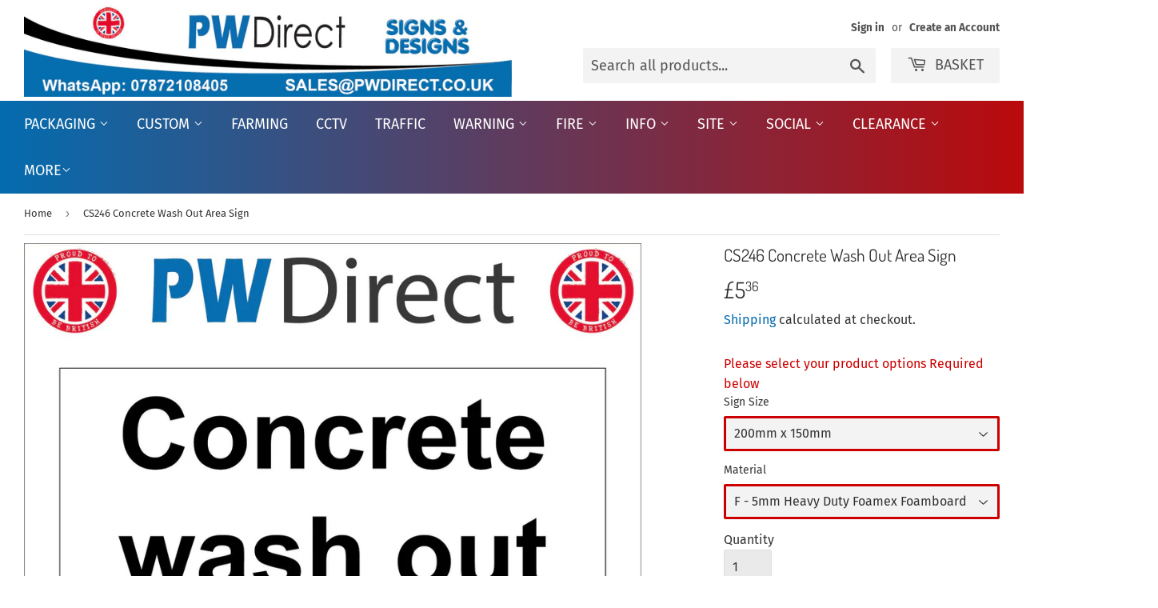

--- FILE ---
content_type: text/html; charset=utf-8
request_url: https://pwdirect.co.uk/products/cs246-concrete-wash-out-area-sign
body_size: 38553
content:
<!doctype html>
<html class="no-touch no-js">
<head>
  <script>(function(H){H.className=H.className.replace(/\bno-js\b/,'js')})(document.documentElement)</script>
  <!-- Basic page needs ================================================== -->
  <meta charset="utf-8">
  <meta http-equiv="X-UA-Compatible" content="IE=edge,chrome=1">

  

  <!-- Title and description ================================================== -->
  <title>
  Concrete Wash Out Area Sign &ndash; PWDirect
  </title>

  
    <meta name="description" content="The CS246 Concrete Wash Out Area Door Wall Plaque Sign is part of our Construction Sign Range.">
  

  <!-- Product meta ================================================== -->
  <!-- /snippets/social-meta-tags.liquid -->




<meta property="og:site_name" content="PWDirect">
<meta property="og:url" content="https://pwdirect.co.uk/products/cs246-concrete-wash-out-area-sign">
<meta property="og:title" content="Concrete Wash Out Area Sign">
<meta property="og:type" content="product">
<meta property="og:description" content="The CS246 Concrete Wash Out Area Door Wall Plaque Sign is part of our Construction Sign Range.">

  <meta property="og:price:amount" content="2.75">
  <meta property="og:price:currency" content="GBP">

<meta property="og:image" content="http://pwdirect.co.uk/cdn/shop/files/c29d056d-db7c-40c6-8866-588248614956_1200x1200.jpg?v=1688462842"><meta property="og:image" content="http://pwdirect.co.uk/cdn/shop/files/9468ac65-0fb5-4a6a-aa56-778090fb6a45_1200x1200.jpg?v=1688462856">
<meta property="og:image:secure_url" content="https://pwdirect.co.uk/cdn/shop/files/c29d056d-db7c-40c6-8866-588248614956_1200x1200.jpg?v=1688462842"><meta property="og:image:secure_url" content="https://pwdirect.co.uk/cdn/shop/files/9468ac65-0fb5-4a6a-aa56-778090fb6a45_1200x1200.jpg?v=1688462856">


  <meta name="twitter:site" content="@PackagingW">

<meta name="twitter:card" content="summary_large_image">
<meta name="twitter:title" content="Concrete Wash Out Area Sign">
<meta name="twitter:description" content="The CS246 Concrete Wash Out Area Door Wall Plaque Sign is part of our Construction Sign Range.">


  <!-- Helpers ================================================== -->
  <link rel="canonical" href="https://pwdirect.co.uk/products/cs246-concrete-wash-out-area-sign">
  <meta name="viewport" content="width=device-width,initial-scale=1">

  <!-- CSS ================================================== -->
  <link href="//pwdirect.co.uk/cdn/shop/t/9/assets/theme.scss.css?v=122219785332085553161768312882" rel="stylesheet" type="text/css" media="all" />

  <!-- Header hook for plugins ================================================== -->
  
  



  <script>window.performance && window.performance.mark && window.performance.mark('shopify.content_for_header.start');</script><meta name="google-site-verification" content="SlaBXwzd1X-_k-bcsK2H_febr5TX_wzjktb-Gl-Go_o">
<meta name="facebook-domain-verification" content="5kcq2w4x8mfoalqi6wbv5uop6ba59l">
<meta name="facebook-domain-verification" content="q2sbuxm17t2mokc453n1uh3djwdb83">
<meta id="shopify-digital-wallet" name="shopify-digital-wallet" content="/55261954216/digital_wallets/dialog">
<meta name="shopify-checkout-api-token" content="b59be17fa7a471ac8f8e10ab2027d698">
<meta id="in-context-paypal-metadata" data-shop-id="55261954216" data-venmo-supported="false" data-environment="production" data-locale="en_US" data-paypal-v4="true" data-currency="GBP">
<link rel="alternate" type="application/json+oembed" href="https://pwdirect.co.uk/products/cs246-concrete-wash-out-area-sign.oembed">
<script async="async" src="/checkouts/internal/preloads.js?locale=en-GB"></script>
<link rel="preconnect" href="https://shop.app" crossorigin="anonymous">
<script async="async" src="https://shop.app/checkouts/internal/preloads.js?locale=en-GB&shop_id=55261954216" crossorigin="anonymous"></script>
<script id="apple-pay-shop-capabilities" type="application/json">{"shopId":55261954216,"countryCode":"GB","currencyCode":"GBP","merchantCapabilities":["supports3DS"],"merchantId":"gid:\/\/shopify\/Shop\/55261954216","merchantName":"PWDirect","requiredBillingContactFields":["postalAddress","email"],"requiredShippingContactFields":["postalAddress","email"],"shippingType":"shipping","supportedNetworks":["visa","maestro","masterCard","amex","discover","elo"],"total":{"type":"pending","label":"PWDirect","amount":"1.00"},"shopifyPaymentsEnabled":true,"supportsSubscriptions":true}</script>
<script id="shopify-features" type="application/json">{"accessToken":"b59be17fa7a471ac8f8e10ab2027d698","betas":["rich-media-storefront-analytics"],"domain":"pwdirect.co.uk","predictiveSearch":true,"shopId":55261954216,"locale":"en"}</script>
<script>var Shopify = Shopify || {};
Shopify.shop = "pwdirectuk.myshopify.com";
Shopify.locale = "en";
Shopify.currency = {"active":"GBP","rate":"1.0"};
Shopify.country = "GB";
Shopify.theme = {"name":"PWDirect-supply-joe-edit","id":186070991223,"schema_name":"Supply","schema_version":"9.0.2","theme_store_id":null,"role":"main"};
Shopify.theme.handle = "null";
Shopify.theme.style = {"id":null,"handle":null};
Shopify.cdnHost = "pwdirect.co.uk/cdn";
Shopify.routes = Shopify.routes || {};
Shopify.routes.root = "/";</script>
<script type="module">!function(o){(o.Shopify=o.Shopify||{}).modules=!0}(window);</script>
<script>!function(o){function n(){var o=[];function n(){o.push(Array.prototype.slice.apply(arguments))}return n.q=o,n}var t=o.Shopify=o.Shopify||{};t.loadFeatures=n(),t.autoloadFeatures=n()}(window);</script>
<script>
  window.ShopifyPay = window.ShopifyPay || {};
  window.ShopifyPay.apiHost = "shop.app\/pay";
  window.ShopifyPay.redirectState = null;
</script>
<script id="shop-js-analytics" type="application/json">{"pageType":"product"}</script>
<script defer="defer" async type="module" src="//pwdirect.co.uk/cdn/shopifycloud/shop-js/modules/v2/client.init-shop-cart-sync_C5BV16lS.en.esm.js"></script>
<script defer="defer" async type="module" src="//pwdirect.co.uk/cdn/shopifycloud/shop-js/modules/v2/chunk.common_CygWptCX.esm.js"></script>
<script type="module">
  await import("//pwdirect.co.uk/cdn/shopifycloud/shop-js/modules/v2/client.init-shop-cart-sync_C5BV16lS.en.esm.js");
await import("//pwdirect.co.uk/cdn/shopifycloud/shop-js/modules/v2/chunk.common_CygWptCX.esm.js");

  window.Shopify.SignInWithShop?.initShopCartSync?.({"fedCMEnabled":true,"windoidEnabled":true});

</script>
<script>
  window.Shopify = window.Shopify || {};
  if (!window.Shopify.featureAssets) window.Shopify.featureAssets = {};
  window.Shopify.featureAssets['shop-js'] = {"shop-cart-sync":["modules/v2/client.shop-cart-sync_ZFArdW7E.en.esm.js","modules/v2/chunk.common_CygWptCX.esm.js"],"init-fed-cm":["modules/v2/client.init-fed-cm_CmiC4vf6.en.esm.js","modules/v2/chunk.common_CygWptCX.esm.js"],"shop-cash-offers":["modules/v2/client.shop-cash-offers_DOA2yAJr.en.esm.js","modules/v2/chunk.common_CygWptCX.esm.js","modules/v2/chunk.modal_D71HUcav.esm.js"],"shop-button":["modules/v2/client.shop-button_tlx5R9nI.en.esm.js","modules/v2/chunk.common_CygWptCX.esm.js"],"shop-toast-manager":["modules/v2/client.shop-toast-manager_ClPi3nE9.en.esm.js","modules/v2/chunk.common_CygWptCX.esm.js"],"init-shop-cart-sync":["modules/v2/client.init-shop-cart-sync_C5BV16lS.en.esm.js","modules/v2/chunk.common_CygWptCX.esm.js"],"avatar":["modules/v2/client.avatar_BTnouDA3.en.esm.js"],"init-windoid":["modules/v2/client.init-windoid_sURxWdc1.en.esm.js","modules/v2/chunk.common_CygWptCX.esm.js"],"init-shop-email-lookup-coordinator":["modules/v2/client.init-shop-email-lookup-coordinator_B8hsDcYM.en.esm.js","modules/v2/chunk.common_CygWptCX.esm.js"],"pay-button":["modules/v2/client.pay-button_FdsNuTd3.en.esm.js","modules/v2/chunk.common_CygWptCX.esm.js"],"shop-login-button":["modules/v2/client.shop-login-button_C5VAVYt1.en.esm.js","modules/v2/chunk.common_CygWptCX.esm.js","modules/v2/chunk.modal_D71HUcav.esm.js"],"init-customer-accounts-sign-up":["modules/v2/client.init-customer-accounts-sign-up_CPSyQ0Tj.en.esm.js","modules/v2/client.shop-login-button_C5VAVYt1.en.esm.js","modules/v2/chunk.common_CygWptCX.esm.js","modules/v2/chunk.modal_D71HUcav.esm.js"],"init-shop-for-new-customer-accounts":["modules/v2/client.init-shop-for-new-customer-accounts_ChsxoAhi.en.esm.js","modules/v2/client.shop-login-button_C5VAVYt1.en.esm.js","modules/v2/chunk.common_CygWptCX.esm.js","modules/v2/chunk.modal_D71HUcav.esm.js"],"init-customer-accounts":["modules/v2/client.init-customer-accounts_DxDtT_ad.en.esm.js","modules/v2/client.shop-login-button_C5VAVYt1.en.esm.js","modules/v2/chunk.common_CygWptCX.esm.js","modules/v2/chunk.modal_D71HUcav.esm.js"],"shop-follow-button":["modules/v2/client.shop-follow-button_Cva4Ekp9.en.esm.js","modules/v2/chunk.common_CygWptCX.esm.js","modules/v2/chunk.modal_D71HUcav.esm.js"],"checkout-modal":["modules/v2/client.checkout-modal_BPM8l0SH.en.esm.js","modules/v2/chunk.common_CygWptCX.esm.js","modules/v2/chunk.modal_D71HUcav.esm.js"],"lead-capture":["modules/v2/client.lead-capture_Bi8yE_yS.en.esm.js","modules/v2/chunk.common_CygWptCX.esm.js","modules/v2/chunk.modal_D71HUcav.esm.js"],"shop-login":["modules/v2/client.shop-login_D6lNrXab.en.esm.js","modules/v2/chunk.common_CygWptCX.esm.js","modules/v2/chunk.modal_D71HUcav.esm.js"],"payment-terms":["modules/v2/client.payment-terms_CZxnsJam.en.esm.js","modules/v2/chunk.common_CygWptCX.esm.js","modules/v2/chunk.modal_D71HUcav.esm.js"]};
</script>
<script>(function() {
  var isLoaded = false;
  function asyncLoad() {
    if (isLoaded) return;
    isLoaded = true;
    var urls = ["https:\/\/ecommplugins-scripts.trustpilot.com\/v2.1\/js\/header.min.js?settings=eyJrZXkiOiJHYzFPb2lZRWxKUGpCMndkIiwicyI6InNrdSJ9\u0026shop=pwdirectuk.myshopify.com","https:\/\/ecommplugins-scripts.trustpilot.com\/v2.1\/js\/success.min.js?settings=eyJrZXkiOiJHYzFPb2lZRWxKUGpCMndkIiwicyI6InNrdSIsInQiOlsib3JkZXJzL2Z1bGZpbGxlZCJdLCJ2IjoiIiwiYSI6IiJ9\u0026shop=pwdirectuk.myshopify.com","https:\/\/ecommplugins-trustboxsettings.trustpilot.com\/pwdirectuk.myshopify.com.js?settings=1758536052979\u0026shop=pwdirectuk.myshopify.com","https:\/\/widget.trustpilot.com\/bootstrap\/v5\/tp.widget.sync.bootstrap.min.js?shop=pwdirectuk.myshopify.com"];
    for (var i = 0; i < urls.length; i++) {
      var s = document.createElement('script');
      s.type = 'text/javascript';
      s.async = true;
      s.src = urls[i];
      var x = document.getElementsByTagName('script')[0];
      x.parentNode.insertBefore(s, x);
    }
  };
  if(window.attachEvent) {
    window.attachEvent('onload', asyncLoad);
  } else {
    window.addEventListener('load', asyncLoad, false);
  }
})();</script>
<script id="__st">var __st={"a":55261954216,"offset":0,"reqid":"207aec05-fb36-4174-a594-04480a51be75-1768851826","pageurl":"pwdirect.co.uk\/products\/cs246-concrete-wash-out-area-sign","u":"01cb0554a23b","p":"product","rtyp":"product","rid":6688367575208};</script>
<script>window.ShopifyPaypalV4VisibilityTracking = true;</script>
<script id="captcha-bootstrap">!function(){'use strict';const t='contact',e='account',n='new_comment',o=[[t,t],['blogs',n],['comments',n],[t,'customer']],c=[[e,'customer_login'],[e,'guest_login'],[e,'recover_customer_password'],[e,'create_customer']],r=t=>t.map((([t,e])=>`form[action*='/${t}']:not([data-nocaptcha='true']) input[name='form_type'][value='${e}']`)).join(','),a=t=>()=>t?[...document.querySelectorAll(t)].map((t=>t.form)):[];function s(){const t=[...o],e=r(t);return a(e)}const i='password',u='form_key',d=['recaptcha-v3-token','g-recaptcha-response','h-captcha-response',i],f=()=>{try{return window.sessionStorage}catch{return}},m='__shopify_v',_=t=>t.elements[u];function p(t,e,n=!1){try{const o=window.sessionStorage,c=JSON.parse(o.getItem(e)),{data:r}=function(t){const{data:e,action:n}=t;return t[m]||n?{data:e,action:n}:{data:t,action:n}}(c);for(const[e,n]of Object.entries(r))t.elements[e]&&(t.elements[e].value=n);n&&o.removeItem(e)}catch(o){console.error('form repopulation failed',{error:o})}}const l='form_type',E='cptcha';function T(t){t.dataset[E]=!0}const w=window,h=w.document,L='Shopify',v='ce_forms',y='captcha';let A=!1;((t,e)=>{const n=(g='f06e6c50-85a8-45c8-87d0-21a2b65856fe',I='https://cdn.shopify.com/shopifycloud/storefront-forms-hcaptcha/ce_storefront_forms_captcha_hcaptcha.v1.5.2.iife.js',D={infoText:'Protected by hCaptcha',privacyText:'Privacy',termsText:'Terms'},(t,e,n)=>{const o=w[L][v],c=o.bindForm;if(c)return c(t,g,e,D).then(n);var r;o.q.push([[t,g,e,D],n]),r=I,A||(h.body.append(Object.assign(h.createElement('script'),{id:'captcha-provider',async:!0,src:r})),A=!0)});var g,I,D;w[L]=w[L]||{},w[L][v]=w[L][v]||{},w[L][v].q=[],w[L][y]=w[L][y]||{},w[L][y].protect=function(t,e){n(t,void 0,e),T(t)},Object.freeze(w[L][y]),function(t,e,n,w,h,L){const[v,y,A,g]=function(t,e,n){const i=e?o:[],u=t?c:[],d=[...i,...u],f=r(d),m=r(i),_=r(d.filter((([t,e])=>n.includes(e))));return[a(f),a(m),a(_),s()]}(w,h,L),I=t=>{const e=t.target;return e instanceof HTMLFormElement?e:e&&e.form},D=t=>v().includes(t);t.addEventListener('submit',(t=>{const e=I(t);if(!e)return;const n=D(e)&&!e.dataset.hcaptchaBound&&!e.dataset.recaptchaBound,o=_(e),c=g().includes(e)&&(!o||!o.value);(n||c)&&t.preventDefault(),c&&!n&&(function(t){try{if(!f())return;!function(t){const e=f();if(!e)return;const n=_(t);if(!n)return;const o=n.value;o&&e.removeItem(o)}(t);const e=Array.from(Array(32),(()=>Math.random().toString(36)[2])).join('');!function(t,e){_(t)||t.append(Object.assign(document.createElement('input'),{type:'hidden',name:u})),t.elements[u].value=e}(t,e),function(t,e){const n=f();if(!n)return;const o=[...t.querySelectorAll(`input[type='${i}']`)].map((({name:t})=>t)),c=[...d,...o],r={};for(const[a,s]of new FormData(t).entries())c.includes(a)||(r[a]=s);n.setItem(e,JSON.stringify({[m]:1,action:t.action,data:r}))}(t,e)}catch(e){console.error('failed to persist form',e)}}(e),e.submit())}));const S=(t,e)=>{t&&!t.dataset[E]&&(n(t,e.some((e=>e===t))),T(t))};for(const o of['focusin','change'])t.addEventListener(o,(t=>{const e=I(t);D(e)&&S(e,y())}));const B=e.get('form_key'),M=e.get(l),P=B&&M;t.addEventListener('DOMContentLoaded',(()=>{const t=y();if(P)for(const e of t)e.elements[l].value===M&&p(e,B);[...new Set([...A(),...v().filter((t=>'true'===t.dataset.shopifyCaptcha))])].forEach((e=>S(e,t)))}))}(h,new URLSearchParams(w.location.search),n,t,e,['guest_login'])})(!0,!0)}();</script>
<script integrity="sha256-4kQ18oKyAcykRKYeNunJcIwy7WH5gtpwJnB7kiuLZ1E=" data-source-attribution="shopify.loadfeatures" defer="defer" src="//pwdirect.co.uk/cdn/shopifycloud/storefront/assets/storefront/load_feature-a0a9edcb.js" crossorigin="anonymous"></script>
<script crossorigin="anonymous" defer="defer" src="//pwdirect.co.uk/cdn/shopifycloud/storefront/assets/shopify_pay/storefront-65b4c6d7.js?v=20250812"></script>
<script data-source-attribution="shopify.dynamic_checkout.dynamic.init">var Shopify=Shopify||{};Shopify.PaymentButton=Shopify.PaymentButton||{isStorefrontPortableWallets:!0,init:function(){window.Shopify.PaymentButton.init=function(){};var t=document.createElement("script");t.src="https://pwdirect.co.uk/cdn/shopifycloud/portable-wallets/latest/portable-wallets.en.js",t.type="module",document.head.appendChild(t)}};
</script>
<script data-source-attribution="shopify.dynamic_checkout.buyer_consent">
  function portableWalletsHideBuyerConsent(e){var t=document.getElementById("shopify-buyer-consent"),n=document.getElementById("shopify-subscription-policy-button");t&&n&&(t.classList.add("hidden"),t.setAttribute("aria-hidden","true"),n.removeEventListener("click",e))}function portableWalletsShowBuyerConsent(e){var t=document.getElementById("shopify-buyer-consent"),n=document.getElementById("shopify-subscription-policy-button");t&&n&&(t.classList.remove("hidden"),t.removeAttribute("aria-hidden"),n.addEventListener("click",e))}window.Shopify?.PaymentButton&&(window.Shopify.PaymentButton.hideBuyerConsent=portableWalletsHideBuyerConsent,window.Shopify.PaymentButton.showBuyerConsent=portableWalletsShowBuyerConsent);
</script>
<script>
  function portableWalletsCleanup(e){e&&e.src&&console.error("Failed to load portable wallets script "+e.src);var t=document.querySelectorAll("shopify-accelerated-checkout .shopify-payment-button__skeleton, shopify-accelerated-checkout-cart .wallet-cart-button__skeleton"),e=document.getElementById("shopify-buyer-consent");for(let e=0;e<t.length;e++)t[e].remove();e&&e.remove()}function portableWalletsNotLoadedAsModule(e){e instanceof ErrorEvent&&"string"==typeof e.message&&e.message.includes("import.meta")&&"string"==typeof e.filename&&e.filename.includes("portable-wallets")&&(window.removeEventListener("error",portableWalletsNotLoadedAsModule),window.Shopify.PaymentButton.failedToLoad=e,"loading"===document.readyState?document.addEventListener("DOMContentLoaded",window.Shopify.PaymentButton.init):window.Shopify.PaymentButton.init())}window.addEventListener("error",portableWalletsNotLoadedAsModule);
</script>

<script type="module" src="https://pwdirect.co.uk/cdn/shopifycloud/portable-wallets/latest/portable-wallets.en.js" onError="portableWalletsCleanup(this)" crossorigin="anonymous"></script>
<script nomodule>
  document.addEventListener("DOMContentLoaded", portableWalletsCleanup);
</script>

<link id="shopify-accelerated-checkout-styles" rel="stylesheet" media="screen" href="https://pwdirect.co.uk/cdn/shopifycloud/portable-wallets/latest/accelerated-checkout-backwards-compat.css" crossorigin="anonymous">
<style id="shopify-accelerated-checkout-cart">
        #shopify-buyer-consent {
  margin-top: 1em;
  display: inline-block;
  width: 100%;
}

#shopify-buyer-consent.hidden {
  display: none;
}

#shopify-subscription-policy-button {
  background: none;
  border: none;
  padding: 0;
  text-decoration: underline;
  font-size: inherit;
  cursor: pointer;
}

#shopify-subscription-policy-button::before {
  box-shadow: none;
}

      </style>

<script>window.performance && window.performance.mark && window.performance.mark('shopify.content_for_header.end');</script>

  
  

  <script src="//pwdirect.co.uk/cdn/shop/t/9/assets/jquery-2.2.3.min.js?v=58211863146907186831761040030" type="text/javascript"></script>

  <script src="//pwdirect.co.uk/cdn/shop/t/9/assets/lazysizes.min.js?v=8147953233334221341761040030" async="async"></script>
  <script src="//pwdirect.co.uk/cdn/shop/t/9/assets/vendor.js?v=106177282645720727331761040030" defer="defer"></script>
  <script src="//pwdirect.co.uk/cdn/shop/t/9/assets/theme.js?v=155213779925229490081761040030" defer="defer"></script>


<!-- "snippets/hulkcode_common.liquid" was not rendered, the associated app was uninstalled --><script src='https://volumediscount.hulkapps.com/api/v2/frontend/hulkcode.js' defer='defer'></script>  <!-- QIKIFY NAVIGATOR START --> <script id="qikify-navigator"> 'use strict'; var shopifyCurrencyFormat = "£{{amount}}"; var shopifyLinkLists = [{ id: "main-menu", title: "Main menu", items: ["/collections","/collections/build-a-sign","/collections/farming-signs","/collections/cctv","/collections/traffic","/collections/warning","/collections/fire-safety","/collections/information","/collections/construction","/collections/social","/collections/grid-collections","/",], },{ id: "footer", title: "Footer column 1", items: ["/collections/cardboard-boxes","/collections/bubble-mailers","/collections/grey-mailers","/collections/bubblewrap","/collections/packing-tape","/collections/stretchwrap-shrinkfilm","/collections/supplies","/policies/terms-of-service","/policies/refund-policy",], },{ id: "footer-column2", title: "Footer Column 2", items: ["/collections/custom-signs","/collections/warning-1","/collections/cctv","/collections/security","/collections/chemical-hazard","/collections/marine","/collections/general","/collections/mandatory",], },{ id: "footer-column-3", title: " Footer column 3", items: ["/collections/fire-safety","/collections/smoking-vaping-signs-g","/collections/traffic","/collections/construction-1","/collections/prohibition","/collections/multiple",], },{ id: "418500673704-child-e571ef6de8b9e637f942ddba38f04948-legacy-packaging", title: "Packaging", items: ["/collections/bubble-mailers","/collections/cardboard-boxes","/collections/grey-mailers","/collections/packing-tape","/products/bubblewrap-rolls","/collections/stretchwrap-shrinkfilm","/products/brown-cardboard-backed-envelops-sizes-c5-and-c4","/collections/supplies-1",], },{ id: "415746982056-child-f7bccde402185609cffda946093d5f9d-legacy-mail-lite-jiffy-mailers", title: "Mail Lite (Jiffy) Mailers", items: ["/products/a-000-mail-lite-bag-110-x-155mm-4-x-6","/products/b-00-mail-lite-bag-115-x-205mm-4-x-8","/products/c-0-mail-lite-bag-145-x-205mm-5-x-8","/products/d-1-mail-lite-bag-175-x-250mm-6-x-10","/products/e-2-mail-lite-bag-210-x-255mm-8-x-10","/products/f-3-mail-lite-bag-210-x-325mm-8-x-12","/products/g-4-mail-lite-bag-230-x-325mm-9-x-12","/products/h-5-mail-lite-bag-255-x-355mm-10-x-13","/products/j-6-mail-lite-bag-285-x-435mm-11-x-17","/products/k-7-mail-lite-bag-340-x-460mm-13-x-18",], },{ id: "418525675688-child-c0f7d309e4484a755005485672284699-legacy-custom", title: "Custom", items: ["/collections/custom-signs","/collections/custom-indoor-outdoor-banners","/collections/company-business-signs","/collections/wheelie-bin-stickers",], },{ id: "418525708456-child-99786f242e8ce9ee2a2b68c3a5b3078c-legacy-warning", title: "Warning", items: ["/collections/chemical-hazard","/collections/marine","/collections/multiple","/collections/security","/collections/warning-1",], },{ id: "418525773992-child-746679d633fec9fa87038f18d8110c5c-legacy-info", title: "Info", items: ["/collections/double-sided-signs","/collections/farming-signs","/collections/general","/collections/mandatory","/collections/school-signs","/collections/smoking-vaping-signs-g","/collections/toilet-baby-changing-shower-room-signs","/collections/waymarking-signs-g",], },{ id: "418525806760-child-2ad043d4e5417365da48c7a30df70524-legacy-site", title: "Site", items: ["/collections/construction-1","/collections/multiple","/collections/prohibition","/collections/waste-recycling",], },{ id: "418525839528-child-abccff8fef83d2fdf73943e371a927e1-legacy-social", title: "Social", items: ["/collections/christmas","/collections/fun","/collections/love",], },{ id: "415755272360-child-65e4ac3c68a1b3c11759f0d03d88ca65-legacy-grey-mailers", title: "Grey Mailers", items: ["/products/a00-gc00-grey-polythene-mailing-bags-160mm-x-220mm-approx","/products/a05-gc05-300mm-x-350mm-approx-11-8-x-13-7-grey-polythene-mailing-bags","/products/a10-gc10-340mm-x-390mm-approx-13-4-x-15-4-grey-polythene-mailing-bags","/products/a15-gc15-400mm-x-525mm-approx-15-7-x-20-6-grey-polythene-mailing-bags","/products/a20-gc20-520mm-x-600mm-approx-20-5-x-23-6-grey-polythene-mailing-bags","/products/a25-gc25-600mm-x-700mm-approx-23-6-x-31-5-grey-polythene-mailing-bags","/products/a30-gc30-700mm-x-800mm-approx-27-5-x-31-5-grey-polythene-mailing-bags",], },{ id: "478233034990-child-c93591554823af0a7fcb3862d545e6cd-legacy-fire", title: "Fire", items: ["/collections/fire-safety",], },{ id: "492701974766-child-9bca766eb4a13bdef304a36ebc39a908-legacy-clearance", title: "Clearance", items: ["/",], },{ id: "507157283054-child-6910b15e8ff8a2937b1395733f865307-legacy-cardboard-boxes", title: "Cardboard Boxes", items: ["/products/cd-cardboard-mailing-box-rm-pip-large-letter","/products/642-die-cut-175-x-100-x-55mm-6-x-4-x-2-brown-cardboard-mailing-box-royal-mail-pip-small-parcel","/products/762-die-cut-180-x-150-x-55mm-7-x-6-x-2-brown-cardboard-mailing-box-royal-mail-pip-small-parcel","/products/844-non-die-cut-200-x-100-x-100mm-4-x-4-x-4-brown-cardboard-mailing-box-royal-mail-pip-small-parcel","/products/quarter-die-cut-230-x-180-x-65mm-8-5-x-6-5-x-2-5-brown-cardboard-mailing-box-royal-mail-pip-small-parcel","/products/double-walled-840-x-600-x-450mm-33-x-23-6-x-17-strong-brown-cardboard-mailing-box",], },{ id: "customer-account-main-menu", title: "Customer account main menu", items: ["/","https://shopify.com/55261954216/account/orders?locale=en&region_country=GB",], },{ id: "752000237943-child-f8b647aa7beae1aae8490b3ab37ec299-legacy-grids", title: "Grids", items: ["/","/",], },{ id: "752000729463-child-cfaa0adcb9fcb5d2292db77cb42fde4e-legacy-packs", title: "Packs", items: ["/collections/site-safety-multi-packs",], },{ id: "752000696695-child-b2d7d1a2b7faddadf578bfaf622bdc2c-legacy-collection-only", title: "Collection Only", items: ["/collections/bubblewrap-rolls","/collections/cardboard-boxes-ex-stock","/collections/mail-lite-jiffy-bubble-mailing-bags-copy","/collections/parcel-tape-ex-works","/products/full-size-half-size-display-boards-various-materials",], },{ id: "766432346487-child-971865b62489d36594a5e8ded8fd941f-legacy-clearance", title: "Clearance", items: ["/collections/warehouse-clearance","/collections/resale-signs",], },]; window.shopifyLinkLists = shopifyLinkLists; window.shopifyCurrencyFormat = shopifyCurrencyFormat; </script> <!-- QIKIFY NAVIGATOR END -->
  <script id="qikify-smartmenu-status" type="application/json">1</script><script id="qikify-smartmenu-data" type="application/json">{"menu_selector":"navigator","theme_selector":"all","transition":"fade","trigger":"hover","show_indicator":true,"show_mobile_indicator":true,"submenu_fullwidth":true,"menu_height":"50","alignment":"center","root_padding":"10","megamenu":[{"id":"tmenu-menu-747353","setting":{"item_layout":"text","submenu_type":"mega","submenu_mega_position":"fullwidth","title":"Fun \/ Love \/ Gift"},"menus":[{"id":"tmenu-menu-708919","setting":{"item_layout":"text","title":"Fun \/ Love \/ Gift Signs","item_display":true,"column_width":"3"},"menus":[{"id":"tmenu-menu-834024","setting":{"item_layout":"icon","title":"Fun Signs","icon":{"id":"smile","name":"smile","code":"\uf118","type":"fas"}},"menus":[]},{"id":"tmenu-menu-112941","setting":{"item_layout":"text","title":"Love Signs"},"menus":[]},{"id":"tmenu-menu-858797","setting":{"item_layout":"text","title":"Submenu item"},"menus":[]}]},{"id":"tmenu-menu-454547","setting":{"item_layout":"product","title":"Image item","column_width":3,"submenu_background":{"background_image":""},"image":"https:\/\/qikify-cdn.nyc3.digitaloceanspaces.com\/common\/smartmenu\/default-image.png","image_position":"notext","product":{"id":3890203754574,"handle":"fire-assembly-point-signs-1","title":"FIRE ASSEMBLY POINT Signs","image":{"src":"https:\/\/cdn.shopify.com\/s\/files\/1\/0250\/2859\/1694\/products\/816998c9-b33e-4f71-8184-3b9295ec705f.jpg?v=1561584423"},"price":"7.51"},"item_content_alignment":"center"},"menus":[]},{"id":"tmenu-menu-748749","setting":{"item_layout":"product","title":"Submenu item","product":{"id":4842460905550,"handle":"customised-warning-sign-signs","title":"Customised Warning Sign CWS01","image":{"src":"https:\/\/cdn.shopify.com\/s\/files\/1\/0250\/2859\/1694\/products\/1d576f46-e03c-4c19-ae36-3edf7b5977f6.jpg?v=1601647371"},"price":"46.74"},"column_width":3,"item_content_alignment":"center"},"menus":[]},{"id":"tmenu-menu-883160","setting":{"item_layout":"product","title":"Menu item","item_display":true,"product":{"id":3890203131982,"handle":"emergency-assembly-point-signs","title":"EMERGENCY ASSEMBLY POINT Signs","image":{"src":"https:\/\/cdn.shopify.com\/s\/files\/1\/0250\/2859\/1694\/products\/4267b27f-34fd-4d31-80be-1a84e9108b10.jpg?v=1561584301"},"price":"5.78"},"item_content_alignment":"center"},"menus":[]}],"hide_submenu":true}],"navigator":{"id":"main-menu","title":"Main menu","items":["\/","\/collections\/all","\/collections\/custom-signs","\/collections\/fire","\/collections\/parking"]}}</script>
  <script type="text/javascript" src="https://sdk.qikify.com/tmenu/app-v5.js?token=tguMX7FLQqIMHudpjtrvz41ar1uyfiEK&shop=1dvuk.myshopify.com" defer="defer"></script>

  
<!-- Hotjar Tracking Code for https://pwdirect.co.uk/ -->
<script>
    (function(h,o,t,j,a,r){
        h.hj=h.hj||function(){(h.hj.q=h.hj.q||[]).push(arguments)};
        h._hjSettings={hjid:2539327,hjsv:6};
        a=o.getElementsByTagName('head')[0];
        r=o.createElement('script');r.async=1;
        r.src=t+h._hjSettings.hjid+j+h._hjSettings.hjsv;
        a.appendChild(r);
    })(window,document,'https://static.hotjar.com/c/hotjar-','.js?sv=');
</script>  
  
  
  
  <!-- BEGIN app block: shopify://apps/vo-product-options/blocks/embed-block/430cbd7b-bd20-4c16-ba41-db6f4c645164 --><script>var bcpo_product={"id":6688367575208,"title":"CS246 Concrete Wash Out Area Sign","handle":"cs246-concrete-wash-out-area-sign","description":"\u003ch2\u003eThe CS246 Concrete Wash Out Area Sign is part of our Construction Sign Range.\u003c\/h2\u003e\u003cp\u003eOur Concrete Wash Out Area Door Wall Plaque is suitable for various Offices, Factories, Commercial Buildings, Farms.\u003c\/p\u003e\u003ch3\u003e The CS246 clearly identifies the Waste throughout Offices, Factories, Commercial Buildings, Farms.\u003cbr\u003e\n\u003c\/h3\u003e\u003cp\u003eThe format of the standard CS246 sign is Billboard Landscape and displays a Black -\/Concrete Wash Out Area text on a White Background. \u003c\/p\u003e","published_at":"2023-07-05T11:12:16+01:00","created_at":"2021-04-26T15:48:56+01:00","vendor":"pwdirectuk","type":"","tags":[],"price":275,"price_min":275,"price_max":4675,"available":true,"price_varies":true,"compare_at_price":266,"compare_at_price_min":266,"compare_at_price_max":4675,"compare_at_price_varies":true,"variants":[{"id":39759457976488,"title":"200mm x 150mm \/ F - 5mm Heavy Duty Foamex Foamboard","option1":"200mm x 150mm","option2":"F - 5mm Heavy Duty Foamex Foamboard","option3":null,"sku":"CS246-05-0200-0150","requires_shipping":true,"taxable":true,"featured_image":null,"available":true,"name":"CS246 Concrete Wash Out Area Sign - 200mm x 150mm \/ F - 5mm Heavy Duty Foamex Foamboard","public_title":"200mm x 150mm \/ F - 5mm Heavy Duty Foamex Foamboard","options":["200mm x 150mm","F - 5mm Heavy Duty Foamex Foamboard"],"price":536,"weight":0,"compare_at_price":536,"inventory_management":"shopify","barcode":null,"requires_selling_plan":false,"selling_plan_allocations":[]},{"id":39759458009256,"title":"300mm x 200mm \/ H - Clear Sticker \/ Sav - See Through","option1":"300mm x 200mm","option2":"H - Clear Sticker \/ Sav - See Through","option3":null,"sku":"CS246-CL-0300-0200","requires_shipping":true,"taxable":true,"featured_image":null,"available":true,"name":"CS246 Concrete Wash Out Area Sign - 300mm x 200mm \/ H - Clear Sticker \/ Sav - See Through","public_title":"300mm x 200mm \/ H - Clear Sticker \/ Sav - See Through","options":["300mm x 200mm","H - Clear Sticker \/ Sav - See Through"],"price":1040,"weight":0,"compare_at_price":1040,"inventory_management":"shopify","barcode":null,"requires_selling_plan":false,"selling_plan_allocations":[]},{"id":39759458042024,"title":"600mm x 400mm \/ I - Clear Reversed Sticker \/ Sav - See Through","option1":"600mm x 400mm","option2":"I - Clear Reversed Sticker \/ Sav - See Through","option3":null,"sku":"CS246-CR-0600-0400","requires_shipping":true,"taxable":true,"featured_image":null,"available":true,"name":"CS246 Concrete Wash Out Area Sign - 600mm x 400mm \/ I - Clear Reversed Sticker \/ Sav - See Through","public_title":"600mm x 400mm \/ I - Clear Reversed Sticker \/ Sav - See Through","options":["600mm x 400mm","I - Clear Reversed Sticker \/ Sav - See Through"],"price":4207,"weight":0,"compare_at_price":4207,"inventory_management":"shopify","barcode":null,"requires_selling_plan":false,"selling_plan_allocations":[]},{"id":39759458074792,"title":"600mm x 450mm \/ F - 5mm Heavy Duty Foamex Foamboard","option1":"600mm x 450mm","option2":"F - 5mm Heavy Duty Foamex Foamboard","option3":null,"sku":"CS246-05-0600-0450","requires_shipping":true,"taxable":true,"featured_image":null,"available":true,"name":"CS246 Concrete Wash Out Area Sign - 600mm x 450mm \/ F - 5mm Heavy Duty Foamex Foamboard","public_title":"600mm x 450mm \/ F - 5mm Heavy Duty Foamex Foamboard","options":["600mm x 450mm","F - 5mm Heavy Duty Foamex Foamboard"],"price":2337,"weight":0,"compare_at_price":2337,"inventory_management":"shopify","barcode":null,"requires_selling_plan":false,"selling_plan_allocations":[]},{"id":39759458107560,"title":"150mm x 100mm \/ H - Clear Sticker \/ Sav - See Through","option1":"150mm x 100mm","option2":"H - Clear Sticker \/ Sav - See Through","option3":null,"sku":"CS246-CL-0150-0100","requires_shipping":true,"taxable":true,"featured_image":null,"available":true,"name":"CS246 Concrete Wash Out Area Sign - 150mm x 100mm \/ H - Clear Sticker \/ Sav - See Through","public_title":"150mm x 100mm \/ H - Clear Sticker \/ Sav - See Through","options":["150mm x 100mm","H - Clear Sticker \/ Sav - See Through"],"price":824,"weight":0,"compare_at_price":824,"inventory_management":"shopify","barcode":null,"requires_selling_plan":false,"selling_plan_allocations":[]},{"id":39759458140328,"title":"150mm x 100mm \/ B - Magnetic - Vehicle Grade","option1":"150mm x 100mm","option2":"B - Magnetic - Vehicle Grade","option3":null,"sku":"CS246-MA-0150-0100","requires_shipping":true,"taxable":true,"featured_image":null,"available":true,"name":"CS246 Concrete Wash Out Area Sign - 150mm x 100mm \/ B - Magnetic - Vehicle Grade","public_title":"150mm x 100mm \/ B - Magnetic - Vehicle Grade","options":["150mm x 100mm","B - Magnetic - Vehicle Grade"],"price":536,"weight":0,"compare_at_price":536,"inventory_management":"shopify","barcode":null,"requires_selling_plan":false,"selling_plan_allocations":[]},{"id":39759458173096,"title":"300mm x 200mm \/ C - Dibond \/ Composite Aluminium","option1":"300mm x 200mm","option2":"C - Dibond \/ Composite Aluminium","option3":null,"sku":"CS246-DI-0300-0200","requires_shipping":true,"taxable":true,"featured_image":null,"available":true,"name":"CS246 Concrete Wash Out Area Sign - 300mm x 200mm \/ C - Dibond \/ Composite Aluminium","public_title":"300mm x 200mm \/ C - Dibond \/ Composite Aluminium","options":["300mm x 200mm","C - Dibond \/ Composite Aluminium"],"price":1014,"weight":0,"compare_at_price":1014,"inventory_management":"shopify","barcode":null,"requires_selling_plan":false,"selling_plan_allocations":[]},{"id":39759458205864,"title":"400mm x 300mm \/ H - Clear Sticker \/ Sav - See Through","option1":"400mm x 300mm","option2":"H - Clear Sticker \/ Sav - See Through","option3":null,"sku":"CS246-CL-0400-0300","requires_shipping":true,"taxable":true,"featured_image":null,"available":true,"name":"CS246 Concrete Wash Out Area Sign - 400mm x 300mm \/ H - Clear Sticker \/ Sav - See Through","public_title":"400mm x 300mm \/ H - Clear Sticker \/ Sav - See Through","options":["400mm x 300mm","H - Clear Sticker \/ Sav - See Through"],"price":2156,"weight":0,"compare_at_price":2156,"inventory_management":"shopify","barcode":null,"requires_selling_plan":false,"selling_plan_allocations":[]},{"id":39759458238632,"title":"150mm x 100mm \/ A - Sticker \/ Sav - Non-See Through","option1":"150mm x 100mm","option2":"A - Sticker \/ Sav - Non-See Through","option3":null,"sku":"CS246-00-0150-0100","requires_shipping":true,"taxable":true,"featured_image":null,"available":true,"name":"CS246 Concrete Wash Out Area Sign - 150mm x 100mm \/ A - Sticker \/ Sav - Non-See Through","public_title":"150mm x 100mm \/ A - Sticker \/ Sav - Non-See Through","options":["150mm x 100mm","A - Sticker \/ Sav - Non-See Through"],"price":275,"weight":0,"compare_at_price":266,"inventory_management":"shopify","barcode":null,"requires_selling_plan":false,"selling_plan_allocations":[]},{"id":39759458271400,"title":"150mm x 100mm \/ E - 3mm Standard Foamex Foamboard","option1":"150mm x 100mm","option2":"E - 3mm Standard Foamex Foamboard","option3":null,"sku":"CS246-03-0150-0100","requires_shipping":true,"taxable":true,"featured_image":null,"available":true,"name":"CS246 Concrete Wash Out Area Sign - 150mm x 100mm \/ E - 3mm Standard Foamex Foamboard","public_title":"150mm x 100mm \/ E - 3mm Standard Foamex Foamboard","options":["150mm x 100mm","E - 3mm Standard Foamex Foamboard"],"price":412,"weight":0,"compare_at_price":412,"inventory_management":"shopify","barcode":null,"requires_selling_plan":false,"selling_plan_allocations":[]},{"id":39759458304168,"title":"300mm x 200mm \/ G - 10mm Extra Heavy Duty Foamex Foamboard","option1":"300mm x 200mm","option2":"G - 10mm Extra Heavy Duty Foamex Foamboard","option3":null,"sku":"CS246-10-0300-0200","requires_shipping":true,"taxable":true,"featured_image":null,"available":true,"name":"CS246 Concrete Wash Out Area Sign - 300mm x 200mm \/ G - 10mm Extra Heavy Duty Foamex Foamboard","public_title":"300mm x 200mm \/ G - 10mm Extra Heavy Duty Foamex Foamboard","options":["300mm x 200mm","G - 10mm Extra Heavy Duty Foamex Foamboard"],"price":1014,"weight":0,"compare_at_price":1014,"inventory_management":"shopify","barcode":null,"requires_selling_plan":false,"selling_plan_allocations":[]},{"id":39759458336936,"title":"200mm x 150mm \/ I - Clear Reversed Sticker \/ Sav - See Through","option1":"200mm x 150mm","option2":"I - Clear Reversed Sticker \/ Sav - See Through","option3":null,"sku":"CS246-CR-0200-0150","requires_shipping":true,"taxable":true,"featured_image":null,"available":true,"name":"CS246 Concrete Wash Out Area Sign - 200mm x 150mm \/ I - Clear Reversed Sticker \/ Sav - See Through","public_title":"200mm x 150mm \/ I - Clear Reversed Sticker \/ Sav - See Through","options":["200mm x 150mm","I - Clear Reversed Sticker \/ Sav - See Through"],"price":1071,"weight":0,"compare_at_price":1071,"inventory_management":"shopify","barcode":null,"requires_selling_plan":false,"selling_plan_allocations":[]},{"id":39759458369704,"title":"600mm x 400mm \/ F - 5mm Heavy Duty Foamex Foamboard","option1":"600mm x 400mm","option2":"F - 5mm Heavy Duty Foamex Foamboard","option3":null,"sku":"CS246-05-0600-0400","requires_shipping":true,"taxable":true,"featured_image":null,"available":true,"name":"CS246 Concrete Wash Out Area Sign - 600mm x 400mm \/ F - 5mm Heavy Duty Foamex Foamboard","public_title":"600mm x 400mm \/ F - 5mm Heavy Duty Foamex Foamboard","options":["600mm x 400mm","F - 5mm Heavy Duty Foamex Foamboard"],"price":2103,"weight":0,"compare_at_price":2103,"inventory_management":"shopify","barcode":null,"requires_selling_plan":false,"selling_plan_allocations":[]},{"id":39759458402472,"title":"150mm x 100mm \/ C - Dibond \/ Composite Aluminium","option1":"150mm x 100mm","option2":"C - Dibond \/ Composite Aluminium","option3":null,"sku":"CS246-DI-0150-0100","requires_shipping":true,"taxable":true,"featured_image":null,"available":true,"name":"CS246 Concrete Wash Out Area Sign - 150mm x 100mm \/ C - Dibond \/ Composite Aluminium","public_title":"150mm x 100mm \/ C - Dibond \/ Composite Aluminium","options":["150mm x 100mm","C - Dibond \/ Composite Aluminium"],"price":804,"weight":0,"compare_at_price":804,"inventory_management":"shopify","barcode":null,"requires_selling_plan":false,"selling_plan_allocations":[]},{"id":39759458435240,"title":"300mm x 200mm \/ D - 1mm Pvc Foamex","option1":"300mm x 200mm","option2":"D - 1mm Pvc Foamex","option3":null,"sku":"CS246-01-0300-0200","requires_shipping":true,"taxable":true,"featured_image":null,"available":true,"name":"CS246 Concrete Wash Out Area Sign - 300mm x 200mm \/ D - 1mm Pvc Foamex","public_title":"300mm x 200mm \/ D - 1mm Pvc Foamex","options":["300mm x 200mm","D - 1mm Pvc Foamex"],"price":465,"weight":0,"compare_at_price":676,"inventory_management":"shopify","barcode":null,"requires_selling_plan":false,"selling_plan_allocations":[]},{"id":39759458468008,"title":"200mm x 150mm \/ G - 10mm Extra Heavy Duty Foamex Foamboard","option1":"200mm x 150mm","option2":"G - 10mm Extra Heavy Duty Foamex Foamboard","option3":null,"sku":"CS246-10-0200-0150","requires_shipping":true,"taxable":true,"featured_image":null,"available":true,"name":"CS246 Concrete Wash Out Area Sign - 200mm x 150mm \/ G - 10mm Extra Heavy Duty Foamex Foamboard","public_title":"200mm x 150mm \/ G - 10mm Extra Heavy Duty Foamex Foamboard","options":["200mm x 150mm","G - 10mm Extra Heavy Duty Foamex Foamboard"],"price":804,"weight":0,"compare_at_price":804,"inventory_management":"shopify","barcode":null,"requires_selling_plan":false,"selling_plan_allocations":[]},{"id":39759458500776,"title":"200mm x 150mm \/ B - Magnetic - Vehicle Grade","option1":"200mm x 150mm","option2":"B - Magnetic - Vehicle Grade","option3":null,"sku":"CS246-MA-0200-0150","requires_shipping":true,"taxable":true,"featured_image":null,"available":true,"name":"CS246 Concrete Wash Out Area Sign - 200mm x 150mm \/ B - Magnetic - Vehicle Grade","public_title":"200mm x 150mm \/ B - Magnetic - Vehicle Grade","options":["200mm x 150mm","B - Magnetic - Vehicle Grade"],"price":536,"weight":0,"compare_at_price":536,"inventory_management":"shopify","barcode":null,"requires_selling_plan":false,"selling_plan_allocations":[]},{"id":39759458533544,"title":"400mm x 300mm \/ E - 3mm Standard Foamex Foamboard","option1":"400mm x 300mm","option2":"E - 3mm Standard Foamex Foamboard","option3":null,"sku":"CS246-03-0400-0300","requires_shipping":true,"taxable":true,"featured_image":null,"available":true,"name":"CS246 Concrete Wash Out Area Sign - 400mm x 300mm \/ E - 3mm Standard Foamex Foamboard","public_title":"400mm x 300mm \/ E - 3mm Standard Foamex Foamboard","options":["400mm x 300mm","E - 3mm Standard Foamex Foamboard"],"price":1078,"weight":0,"compare_at_price":1078,"inventory_management":"shopify","barcode":null,"requires_selling_plan":false,"selling_plan_allocations":[]},{"id":39759458566312,"title":"600mm x 450mm \/ B - Magnetic - Vehicle Grade","option1":"600mm x 450mm","option2":"B - Magnetic - Vehicle Grade","option3":null,"sku":"CS246-MA-0600-0450","requires_shipping":true,"taxable":true,"featured_image":null,"available":true,"name":"CS246 Concrete Wash Out Area Sign - 600mm x 450mm \/ B - Magnetic - Vehicle Grade","public_title":"600mm x 450mm \/ B - Magnetic - Vehicle Grade","options":["600mm x 450mm","B - Magnetic - Vehicle Grade"],"price":2337,"weight":0,"compare_at_price":2337,"inventory_management":"shopify","barcode":null,"requires_selling_plan":false,"selling_plan_allocations":[]},{"id":39759458599080,"title":"400mm x 300mm \/ G - 10mm Extra Heavy Duty Foamex Foamboard","option1":"400mm x 300mm","option2":"G - 10mm Extra Heavy Duty Foamex Foamboard","option3":null,"sku":"CS246-10-0400-0300","requires_shipping":true,"taxable":true,"featured_image":null,"available":true,"name":"CS246 Concrete Wash Out Area Sign - 400mm x 300mm \/ G - 10mm Extra Heavy Duty Foamex Foamboard","public_title":"400mm x 300mm \/ G - 10mm Extra Heavy Duty Foamex Foamboard","options":["400mm x 300mm","G - 10mm Extra Heavy Duty Foamex Foamboard"],"price":2102,"weight":0,"compare_at_price":2102,"inventory_management":"shopify","barcode":null,"requires_selling_plan":false,"selling_plan_allocations":[]},{"id":39759458631848,"title":"600mm x 450mm \/ C - Dibond \/ Composite Aluminium","option1":"600mm x 450mm","option2":"C - Dibond \/ Composite Aluminium","option3":null,"sku":"CS246-DI-0600-0450","requires_shipping":true,"taxable":true,"featured_image":null,"available":true,"name":"CS246 Concrete Wash Out Area Sign - 600mm x 450mm \/ C - Dibond \/ Composite Aluminium","public_title":"600mm x 450mm \/ C - Dibond \/ Composite Aluminium","options":["600mm x 450mm","C - Dibond \/ Composite Aluminium"],"price":3506,"weight":0,"compare_at_price":3506,"inventory_management":"shopify","barcode":null,"requires_selling_plan":false,"selling_plan_allocations":[]},{"id":39759458664616,"title":"400mm x 300mm \/ C - Dibond \/ Composite Aluminium","option1":"400mm x 300mm","option2":"C - Dibond \/ Composite Aluminium","option3":null,"sku":"CS246-DI-0400-0300","requires_shipping":true,"taxable":true,"featured_image":null,"available":true,"name":"CS246 Concrete Wash Out Area Sign - 400mm x 300mm \/ C - Dibond \/ Composite Aluminium","public_title":"400mm x 300mm \/ C - Dibond \/ Composite Aluminium","options":["400mm x 300mm","C - Dibond \/ Composite Aluminium"],"price":2102,"weight":0,"compare_at_price":2102,"inventory_management":"shopify","barcode":null,"requires_selling_plan":false,"selling_plan_allocations":[]},{"id":39759458697384,"title":"150mm x 100mm \/ I - Clear Reversed Sticker \/ Sav - See Through","option1":"150mm x 100mm","option2":"I - Clear Reversed Sticker \/ Sav - See Through","option3":null,"sku":"CS246-CR-0150-0100","requires_shipping":true,"taxable":true,"featured_image":null,"available":true,"name":"CS246 Concrete Wash Out Area Sign - 150mm x 100mm \/ I - Clear Reversed Sticker \/ Sav - See Through","public_title":"150mm x 100mm \/ I - Clear Reversed Sticker \/ Sav - See Through","options":["150mm x 100mm","I - Clear Reversed Sticker \/ Sav - See Through"],"price":1071,"weight":0,"compare_at_price":1071,"inventory_management":"shopify","barcode":null,"requires_selling_plan":false,"selling_plan_allocations":[]},{"id":39759458730152,"title":"300mm x 200mm \/ A - Sticker \/ Sav - Non-See Through","option1":"300mm x 200mm","option2":"A - Sticker \/ Sav - Non-See Through","option3":null,"sku":"CS246-00-0300-0200","requires_shipping":true,"taxable":true,"featured_image":null,"available":true,"name":"CS246 Concrete Wash Out Area Sign - 300mm x 200mm \/ A - Sticker \/ Sav - Non-See Through","public_title":"300mm x 200mm \/ A - Sticker \/ Sav - Non-See Through","options":["300mm x 200mm","A - Sticker \/ Sav - Non-See Through"],"price":425,"weight":0,"compare_at_price":428,"inventory_management":"shopify","barcode":null,"requires_selling_plan":false,"selling_plan_allocations":[]},{"id":39759458762920,"title":"600mm x 450mm \/ D - 1mm Pvc Foamex","option1":"600mm x 450mm","option2":"D - 1mm Pvc Foamex","option3":null,"sku":"CS246-01-0600-0450","requires_shipping":true,"taxable":true,"featured_image":null,"available":true,"name":"CS246 Concrete Wash Out Area Sign - 600mm x 450mm \/ D - 1mm Pvc Foamex","public_title":"600mm x 450mm \/ D - 1mm Pvc Foamex","options":["600mm x 450mm","D - 1mm Pvc Foamex"],"price":2337,"weight":0,"compare_at_price":2337,"inventory_management":"shopify","barcode":null,"requires_selling_plan":false,"selling_plan_allocations":[]},{"id":39759458795688,"title":"300mm x 200mm \/ B - Magnetic - Vehicle Grade","option1":"300mm x 200mm","option2":"B - Magnetic - Vehicle Grade","option3":null,"sku":"CS246-MA-0300-0200","requires_shipping":true,"taxable":true,"featured_image":null,"available":true,"name":"CS246 Concrete Wash Out Area Sign - 300mm x 200mm \/ B - Magnetic - Vehicle Grade","public_title":"300mm x 200mm \/ B - Magnetic - Vehicle Grade","options":["300mm x 200mm","B - Magnetic - Vehicle Grade"],"price":676,"weight":0,"compare_at_price":676,"inventory_management":"shopify","barcode":null,"requires_selling_plan":false,"selling_plan_allocations":[]},{"id":39759458828456,"title":"600mm x 450mm \/ H - Clear Sticker \/ Sav - See Through","option1":"600mm x 450mm","option2":"H - Clear Sticker \/ Sav - See Through","option3":null,"sku":"CS246-CL-0600-0450","requires_shipping":true,"taxable":true,"featured_image":null,"available":true,"name":"CS246 Concrete Wash Out Area Sign - 600mm x 450mm \/ H - Clear Sticker \/ Sav - See Through","public_title":"600mm x 450mm \/ H - Clear Sticker \/ Sav - See Through","options":["600mm x 450mm","H - Clear Sticker \/ Sav - See Through"],"price":3596,"weight":0,"compare_at_price":3596,"inventory_management":"shopify","barcode":null,"requires_selling_plan":false,"selling_plan_allocations":[]},{"id":39759458861224,"title":"600mm x 450mm \/ A - Sticker \/ Sav - Non-See Through","option1":"600mm x 450mm","option2":"A - Sticker \/ Sav - Non-See Through","option3":null,"sku":"CS246-00-0600-0450","requires_shipping":true,"taxable":true,"featured_image":null,"available":true,"name":"CS246 Concrete Wash Out Area Sign - 600mm x 450mm \/ A - Sticker \/ Sav - Non-See Through","public_title":"600mm x 450mm \/ A - Sticker \/ Sav - Non-See Through","options":["600mm x 450mm","A - Sticker \/ Sav - Non-See Through"],"price":986,"weight":0,"compare_at_price":986,"inventory_management":"shopify","barcode":null,"requires_selling_plan":false,"selling_plan_allocations":[]},{"id":39759458893992,"title":"200mm x 150mm \/ E - 3mm Standard Foamex Foamboard","option1":"200mm x 150mm","option2":"E - 3mm Standard Foamex Foamboard","option3":null,"sku":"CS246-03-0200-0150","requires_shipping":true,"taxable":true,"featured_image":null,"available":true,"name":"CS246 Concrete Wash Out Area Sign - 200mm x 150mm \/ E - 3mm Standard Foamex Foamboard","public_title":"200mm x 150mm \/ E - 3mm Standard Foamex Foamboard","options":["200mm x 150mm","E - 3mm Standard Foamex Foamboard"],"price":412,"weight":0,"compare_at_price":412,"inventory_management":"shopify","barcode":null,"requires_selling_plan":false,"selling_plan_allocations":[]},{"id":39759458926760,"title":"600mm x 400mm \/ D - 1mm Pvc Foamex","option1":"600mm x 400mm","option2":"D - 1mm Pvc Foamex","option3":null,"sku":"CS246-01-0600-0400","requires_shipping":true,"taxable":true,"featured_image":null,"available":true,"name":"CS246 Concrete Wash Out Area Sign - 600mm x 400mm \/ D - 1mm Pvc Foamex","public_title":"600mm x 400mm \/ D - 1mm Pvc Foamex","options":["600mm x 400mm","D - 1mm Pvc Foamex"],"price":2103,"weight":0,"compare_at_price":2103,"inventory_management":"shopify","barcode":null,"requires_selling_plan":false,"selling_plan_allocations":[]},{"id":39759458959528,"title":"400mm x 300mm \/ F - 5mm Heavy Duty Foamex Foamboard","option1":"400mm x 300mm","option2":"F - 5mm Heavy Duty Foamex Foamboard","option3":null,"sku":"CS246-05-0400-0300","requires_shipping":true,"taxable":true,"featured_image":null,"available":true,"name":"CS246 Concrete Wash Out Area Sign - 400mm x 300mm \/ F - 5mm Heavy Duty Foamex Foamboard","public_title":"400mm x 300mm \/ F - 5mm Heavy Duty Foamex Foamboard","options":["400mm x 300mm","F - 5mm Heavy Duty Foamex Foamboard"],"price":1401,"weight":0,"compare_at_price":1401,"inventory_management":"shopify","barcode":null,"requires_selling_plan":false,"selling_plan_allocations":[]},{"id":39759458992296,"title":"200mm x 150mm \/ D - 1mm Pvc Foamex","option1":"200mm x 150mm","option2":"D - 1mm Pvc Foamex","option3":null,"sku":"CS246-01-0200-0150","requires_shipping":true,"taxable":true,"featured_image":null,"available":true,"name":"CS246 Concrete Wash Out Area Sign - 200mm x 150mm \/ D - 1mm Pvc Foamex","public_title":"200mm x 150mm \/ D - 1mm Pvc Foamex","options":["200mm x 150mm","D - 1mm Pvc Foamex"],"price":536,"weight":0,"compare_at_price":536,"inventory_management":"shopify","barcode":null,"requires_selling_plan":false,"selling_plan_allocations":[]},{"id":39759459025064,"title":"400mm x 300mm \/ D - 1mm Pvc Foamex","option1":"400mm x 300mm","option2":"D - 1mm Pvc Foamex","option3":null,"sku":"CS246-01-0400-0300","requires_shipping":true,"taxable":true,"featured_image":null,"available":true,"name":"CS246 Concrete Wash Out Area Sign - 400mm x 300mm \/ D - 1mm Pvc Foamex","public_title":"400mm x 300mm \/ D - 1mm Pvc Foamex","options":["400mm x 300mm","D - 1mm Pvc Foamex"],"price":1401,"weight":0,"compare_at_price":1401,"inventory_management":"shopify","barcode":null,"requires_selling_plan":false,"selling_plan_allocations":[]},{"id":39759459057832,"title":"200mm x 150mm \/ C - Dibond \/ Composite Aluminium","option1":"200mm x 150mm","option2":"C - Dibond \/ Composite Aluminium","option3":null,"sku":"CS246-DI-0200-0150","requires_shipping":true,"taxable":true,"featured_image":null,"available":true,"name":"CS246 Concrete Wash Out Area Sign - 200mm x 150mm \/ C - Dibond \/ Composite Aluminium","public_title":"200mm x 150mm \/ C - Dibond \/ Composite Aluminium","options":["200mm x 150mm","C - Dibond \/ Composite Aluminium"],"price":804,"weight":0,"compare_at_price":804,"inventory_management":"shopify","barcode":null,"requires_selling_plan":false,"selling_plan_allocations":[]},{"id":39759459090600,"title":"600mm x 450mm \/ E - 3mm Standard Foamex Foamboard","option1":"600mm x 450mm","option2":"E - 3mm Standard Foamex Foamboard","option3":null,"sku":"CS246-03-0600-0450","requires_shipping":true,"taxable":true,"featured_image":null,"available":true,"name":"CS246 Concrete Wash Out Area Sign - 600mm x 450mm \/ E - 3mm Standard Foamex Foamboard","public_title":"600mm x 450mm \/ E - 3mm Standard Foamex Foamboard","options":["600mm x 450mm","E - 3mm Standard Foamex Foamboard"],"price":1798,"weight":0,"compare_at_price":1798,"inventory_management":"shopify","barcode":null,"requires_selling_plan":false,"selling_plan_allocations":[]},{"id":39759459123368,"title":"150mm x 100mm \/ F - 5mm Heavy Duty Foamex Foamboard","option1":"150mm x 100mm","option2":"F - 5mm Heavy Duty Foamex Foamboard","option3":null,"sku":"CS246-05-0150-0100","requires_shipping":true,"taxable":true,"featured_image":null,"available":true,"name":"CS246 Concrete Wash Out Area Sign - 150mm x 100mm \/ F - 5mm Heavy Duty Foamex Foamboard","public_title":"150mm x 100mm \/ F - 5mm Heavy Duty Foamex Foamboard","options":["150mm x 100mm","F - 5mm Heavy Duty Foamex Foamboard"],"price":536,"weight":0,"compare_at_price":536,"inventory_management":"shopify","barcode":null,"requires_selling_plan":false,"selling_plan_allocations":[]},{"id":39759459156136,"title":"600mm x 400mm \/ B - Magnetic - Vehicle Grade","option1":"600mm x 400mm","option2":"B - Magnetic - Vehicle Grade","option3":null,"sku":"CS246-MA-0600-0400","requires_shipping":true,"taxable":true,"featured_image":null,"available":true,"name":"CS246 Concrete Wash Out Area Sign - 600mm x 400mm \/ B - Magnetic - Vehicle Grade","public_title":"600mm x 400mm \/ B - Magnetic - Vehicle Grade","options":["600mm x 400mm","B - Magnetic - Vehicle Grade"],"price":2103,"weight":0,"compare_at_price":2103,"inventory_management":"shopify","barcode":null,"requires_selling_plan":false,"selling_plan_allocations":[]},{"id":39759459188904,"title":"600mm x 400mm \/ E - 3mm Standard Foamex Foamboard","option1":"600mm x 400mm","option2":"E - 3mm Standard Foamex Foamboard","option3":null,"sku":"CS246-03-0600-0400","requires_shipping":true,"taxable":true,"featured_image":null,"available":true,"name":"CS246 Concrete Wash Out Area Sign - 600mm x 400mm \/ E - 3mm Standard Foamex Foamboard","public_title":"600mm x 400mm \/ E - 3mm Standard Foamex Foamboard","options":["600mm x 400mm","E - 3mm Standard Foamex Foamboard"],"price":1618,"weight":0,"compare_at_price":1618,"inventory_management":"shopify","barcode":null,"requires_selling_plan":false,"selling_plan_allocations":[]},{"id":39759459221672,"title":"400mm x 300mm \/ B - Magnetic - Vehicle Grade","option1":"400mm x 300mm","option2":"B - Magnetic - Vehicle Grade","option3":null,"sku":"CS246-MA-0400-0300","requires_shipping":true,"taxable":true,"featured_image":null,"available":true,"name":"CS246 Concrete Wash Out Area Sign - 400mm x 300mm \/ B - Magnetic - Vehicle Grade","public_title":"400mm x 300mm \/ B - Magnetic - Vehicle Grade","options":["400mm x 300mm","B - Magnetic - Vehicle Grade"],"price":1401,"weight":0,"compare_at_price":1401,"inventory_management":"shopify","barcode":null,"requires_selling_plan":false,"selling_plan_allocations":[]},{"id":39759459254440,"title":"600mm x 400mm \/ A - Sticker \/ Sav - Non-See Through","option1":"600mm x 400mm","option2":"A - Sticker \/ Sav - Non-See Through","option3":null,"sku":"CS246-00-0600-0400","requires_shipping":true,"taxable":true,"featured_image":null,"available":true,"name":"CS246 Concrete Wash Out Area Sign - 600mm x 400mm \/ A - Sticker \/ Sav - Non-See Through","public_title":"600mm x 400mm \/ A - Sticker \/ Sav - Non-See Through","options":["600mm x 400mm","A - Sticker \/ Sav - Non-See Through"],"price":896,"weight":0,"compare_at_price":896,"inventory_management":"shopify","barcode":null,"requires_selling_plan":false,"selling_plan_allocations":[]},{"id":39759459287208,"title":"400mm x 300mm \/ A - Sticker \/ Sav - Non-See Through","option1":"400mm x 300mm","option2":"A - Sticker \/ Sav - Non-See Through","option3":null,"sku":"CS246-00-0400-0300","requires_shipping":true,"taxable":true,"featured_image":null,"available":true,"name":"CS246 Concrete Wash Out Area Sign - 400mm x 300mm \/ A - Sticker \/ Sav - Non-See Through","public_title":"400mm x 300mm \/ A - Sticker \/ Sav - Non-See Through","options":["400mm x 300mm","A - Sticker \/ Sav - Non-See Through"],"price":715,"weight":0,"compare_at_price":716,"inventory_management":"shopify","barcode":null,"requires_selling_plan":false,"selling_plan_allocations":[]},{"id":39759459319976,"title":"600mm x 400mm \/ C - Dibond \/ Composite Aluminium","option1":"600mm x 400mm","option2":"C - Dibond \/ Composite Aluminium","option3":null,"sku":"CS246-DI-0600-0400","requires_shipping":true,"taxable":true,"featured_image":null,"available":true,"name":"CS246 Concrete Wash Out Area Sign - 600mm x 400mm \/ C - Dibond \/ Composite Aluminium","public_title":"600mm x 400mm \/ C - Dibond \/ Composite Aluminium","options":["600mm x 400mm","C - Dibond \/ Composite Aluminium"],"price":3155,"weight":0,"compare_at_price":3155,"inventory_management":"shopify","barcode":null,"requires_selling_plan":false,"selling_plan_allocations":[]},{"id":39759459352744,"title":"200mm x 150mm \/ A - Sticker \/ Sav - Non-See Through","option1":"200mm x 150mm","option2":"A - Sticker \/ Sav - Non-See Through","option3":null,"sku":"CS246-00-0200-0150","requires_shipping":true,"taxable":true,"featured_image":null,"available":true,"name":"CS246 Concrete Wash Out Area Sign - 200mm x 150mm \/ A - Sticker \/ Sav - Non-See Through","public_title":"200mm x 150mm \/ A - Sticker \/ Sav - Non-See Through","options":["200mm x 150mm","A - Sticker \/ Sav - Non-See Through"],"price":275,"weight":0,"compare_at_price":311,"inventory_management":"shopify","barcode":null,"requires_selling_plan":false,"selling_plan_allocations":[]},{"id":39759459385512,"title":"600mm x 450mm \/ I - Clear Reversed Sticker \/ Sav - See Through","option1":"600mm x 450mm","option2":"I - Clear Reversed Sticker \/ Sav - See Through","option3":null,"sku":"CS246-CR-0600-0450","requires_shipping":true,"taxable":true,"featured_image":null,"available":true,"name":"CS246 Concrete Wash Out Area Sign - 600mm x 450mm \/ I - Clear Reversed Sticker \/ Sav - See Through","public_title":"600mm x 450mm \/ I - Clear Reversed Sticker \/ Sav - See Through","options":["600mm x 450mm","I - Clear Reversed Sticker \/ Sav - See Through"],"price":4675,"weight":0,"compare_at_price":4675,"inventory_management":"shopify","barcode":null,"requires_selling_plan":false,"selling_plan_allocations":[]},{"id":39759459418280,"title":"600mm x 400mm \/ H - Clear Sticker \/ Sav - See Through","option1":"600mm x 400mm","option2":"H - Clear Sticker \/ Sav - See Through","option3":null,"sku":"CS246-CL-0600-0400","requires_shipping":true,"taxable":true,"featured_image":null,"available":true,"name":"CS246 Concrete Wash Out Area Sign - 600mm x 400mm \/ H - Clear Sticker \/ Sav - See Through","public_title":"600mm x 400mm \/ H - Clear Sticker \/ Sav - See Through","options":["600mm x 400mm","H - Clear Sticker \/ Sav - See Through"],"price":3236,"weight":0,"compare_at_price":3236,"inventory_management":"shopify","barcode":null,"requires_selling_plan":false,"selling_plan_allocations":[]},{"id":39759459451048,"title":"150mm x 100mm \/ G - 10mm Extra Heavy Duty Foamex Foamboard","option1":"150mm x 100mm","option2":"G - 10mm Extra Heavy Duty Foamex Foamboard","option3":null,"sku":"CS246-10-0150-0100","requires_shipping":true,"taxable":true,"featured_image":null,"available":true,"name":"CS246 Concrete Wash Out Area Sign - 150mm x 100mm \/ G - 10mm Extra Heavy Duty Foamex Foamboard","public_title":"150mm x 100mm \/ G - 10mm Extra Heavy Duty Foamex Foamboard","options":["150mm x 100mm","G - 10mm Extra Heavy Duty Foamex Foamboard"],"price":804,"weight":0,"compare_at_price":804,"inventory_management":"shopify","barcode":null,"requires_selling_plan":false,"selling_plan_allocations":[]},{"id":39759459483816,"title":"600mm x 400mm \/ G - 10mm Extra Heavy Duty Foamex Foamboard","option1":"600mm x 400mm","option2":"G - 10mm Extra Heavy Duty Foamex Foamboard","option3":null,"sku":"CS246-10-0600-0400","requires_shipping":true,"taxable":true,"featured_image":null,"available":true,"name":"CS246 Concrete Wash Out Area Sign - 600mm x 400mm \/ G - 10mm Extra Heavy Duty Foamex Foamboard","public_title":"600mm x 400mm \/ G - 10mm Extra Heavy Duty Foamex Foamboard","options":["600mm x 400mm","G - 10mm Extra Heavy Duty Foamex Foamboard"],"price":3155,"weight":0,"compare_at_price":3155,"inventory_management":"shopify","barcode":null,"requires_selling_plan":false,"selling_plan_allocations":[]},{"id":39759459516584,"title":"300mm x 200mm \/ F - 5mm Heavy Duty Foamex Foamboard","option1":"300mm x 200mm","option2":"F - 5mm Heavy Duty Foamex Foamboard","option3":null,"sku":"CS246-05-0300-0200","requires_shipping":true,"taxable":true,"featured_image":null,"available":true,"name":"CS246 Concrete Wash Out Area Sign - 300mm x 200mm \/ F - 5mm Heavy Duty Foamex Foamboard","public_title":"300mm x 200mm \/ F - 5mm Heavy Duty Foamex Foamboard","options":["300mm x 200mm","F - 5mm Heavy Duty Foamex Foamboard"],"price":495,"weight":0,"compare_at_price":676,"inventory_management":"shopify","barcode":null,"requires_selling_plan":false,"selling_plan_allocations":[]},{"id":39759459549352,"title":"200mm x 150mm \/ H - Clear Sticker \/ Sav - See Through","option1":"200mm x 150mm","option2":"H - Clear Sticker \/ Sav - See Through","option3":null,"sku":"CS246-CL-0200-0150","requires_shipping":true,"taxable":true,"featured_image":null,"available":true,"name":"CS246 Concrete Wash Out Area Sign - 200mm x 150mm \/ H - Clear Sticker \/ Sav - See Through","public_title":"200mm x 150mm \/ H - Clear Sticker \/ Sav - See Through","options":["200mm x 150mm","H - Clear Sticker \/ Sav - See Through"],"price":824,"weight":0,"compare_at_price":824,"inventory_management":"shopify","barcode":null,"requires_selling_plan":false,"selling_plan_allocations":[]},{"id":39759459582120,"title":"300mm x 200mm \/ E - 3mm Standard Foamex Foamboard","option1":"300mm x 200mm","option2":"E - 3mm Standard Foamex Foamboard","option3":null,"sku":"CS246-03-0300-0200","requires_shipping":true,"taxable":true,"featured_image":null,"available":true,"name":"CS246 Concrete Wash Out Area Sign - 300mm x 200mm \/ E - 3mm Standard Foamex Foamboard","public_title":"300mm x 200mm \/ E - 3mm Standard Foamex Foamboard","options":["300mm x 200mm","E - 3mm Standard Foamex Foamboard"],"price":465,"weight":0,"compare_at_price":520,"inventory_management":"shopify","barcode":null,"requires_selling_plan":false,"selling_plan_allocations":[]},{"id":39759459614888,"title":"600mm x 450mm \/ G - 10mm Extra Heavy Duty Foamex Foamboard","option1":"600mm x 450mm","option2":"G - 10mm Extra Heavy Duty Foamex Foamboard","option3":null,"sku":"CS246-10-0600-0450","requires_shipping":true,"taxable":true,"featured_image":null,"available":true,"name":"CS246 Concrete Wash Out Area Sign - 600mm x 450mm \/ G - 10mm Extra Heavy Duty Foamex Foamboard","public_title":"600mm x 450mm \/ G - 10mm Extra Heavy Duty Foamex Foamboard","options":["600mm x 450mm","G - 10mm Extra Heavy Duty Foamex Foamboard"],"price":3506,"weight":0,"compare_at_price":3506,"inventory_management":"shopify","barcode":null,"requires_selling_plan":false,"selling_plan_allocations":[]},{"id":39759459647656,"title":"300mm x 200mm \/ I - Clear Reversed Sticker \/ Sav - See Through","option1":"300mm x 200mm","option2":"I - Clear Reversed Sticker \/ Sav - See Through","option3":null,"sku":"CS246-CR-0300-0200","requires_shipping":true,"taxable":true,"featured_image":null,"available":true,"name":"CS246 Concrete Wash Out Area Sign - 300mm x 200mm \/ I - Clear Reversed Sticker \/ Sav - See Through","public_title":"300mm x 200mm \/ I - Clear Reversed Sticker \/ Sav - See Through","options":["300mm x 200mm","I - Clear Reversed Sticker \/ Sav - See Through"],"price":1352,"weight":0,"compare_at_price":1352,"inventory_management":"shopify","barcode":null,"requires_selling_plan":false,"selling_plan_allocations":[]},{"id":39759459680424,"title":"150mm x 100mm \/ D - 1mm Pvc Foamex","option1":"150mm x 100mm","option2":"D - 1mm Pvc Foamex","option3":null,"sku":"CS246-01-0150-0100","requires_shipping":true,"taxable":true,"featured_image":null,"available":true,"name":"CS246 Concrete Wash Out Area Sign - 150mm x 100mm \/ D - 1mm Pvc Foamex","public_title":"150mm x 100mm \/ D - 1mm Pvc Foamex","options":["150mm x 100mm","D - 1mm Pvc Foamex"],"price":536,"weight":0,"compare_at_price":536,"inventory_management":"shopify","barcode":null,"requires_selling_plan":false,"selling_plan_allocations":[]},{"id":39759459713192,"title":"400mm x 300mm \/ I - Clear Reversed Sticker \/ Sav - See Through","option1":"400mm x 300mm","option2":"I - Clear Reversed Sticker \/ Sav - See Through","option3":null,"sku":"CS246-CR-0400-0300","requires_shipping":true,"taxable":true,"featured_image":null,"available":true,"name":"CS246 Concrete Wash Out Area Sign - 400mm x 300mm \/ I - Clear Reversed Sticker \/ Sav - See Through","public_title":"400mm x 300mm \/ I - Clear Reversed Sticker \/ Sav - See Through","options":["400mm x 300mm","I - Clear Reversed Sticker \/ Sav - See Through"],"price":2803,"weight":0,"compare_at_price":2803,"inventory_management":"shopify","barcode":null,"requires_selling_plan":false,"selling_plan_allocations":[]}],"images":["\/\/pwdirect.co.uk\/cdn\/shop\/files\/c29d056d-db7c-40c6-8866-588248614956.jpg?v=1688462842","\/\/pwdirect.co.uk\/cdn\/shop\/files\/9468ac65-0fb5-4a6a-aa56-778090fb6a45.jpg?v=1688462856"],"featured_image":"\/\/pwdirect.co.uk\/cdn\/shop\/files\/c29d056d-db7c-40c6-8866-588248614956.jpg?v=1688462842","options":["Sign Size","Material"],"media":[{"alt":null,"id":32013254951150,"position":1,"preview_image":{"aspect_ratio":1.0,"height":1603,"width":1603,"src":"\/\/pwdirect.co.uk\/cdn\/shop\/files\/c29d056d-db7c-40c6-8866-588248614956.jpg?v=1688462842"},"aspect_ratio":1.0,"height":1603,"media_type":"image","src":"\/\/pwdirect.co.uk\/cdn\/shop\/files\/c29d056d-db7c-40c6-8866-588248614956.jpg?v=1688462842","width":1603},{"alt":null,"id":32013255344366,"position":2,"preview_image":{"aspect_ratio":1.0,"height":1603,"width":1603,"src":"\/\/pwdirect.co.uk\/cdn\/shop\/files\/9468ac65-0fb5-4a6a-aa56-778090fb6a45.jpg?v=1688462856"},"aspect_ratio":1.0,"height":1603,"media_type":"image","src":"\/\/pwdirect.co.uk\/cdn\/shop\/files\/9468ac65-0fb5-4a6a-aa56-778090fb6a45.jpg?v=1688462856","width":1603}],"requires_selling_plan":false,"selling_plan_groups":[],"content":"\u003ch2\u003eThe CS246 Concrete Wash Out Area Sign is part of our Construction Sign Range.\u003c\/h2\u003e\u003cp\u003eOur Concrete Wash Out Area Door Wall Plaque is suitable for various Offices, Factories, Commercial Buildings, Farms.\u003c\/p\u003e\u003ch3\u003e The CS246 clearly identifies the Waste throughout Offices, Factories, Commercial Buildings, Farms.\u003cbr\u003e\n\u003c\/h3\u003e\u003cp\u003eThe format of the standard CS246 sign is Billboard Landscape and displays a Black -\/Concrete Wash Out Area text on a White Background. \u003c\/p\u003e"}; bcpo_product.options_with_values = [{"name":"Sign Size","position":1,"values":["200mm x 150mm","300mm x 200mm","600mm x 400mm","600mm x 450mm","150mm x 100mm","400mm x 300mm"]},{"name":"Material","position":2,"values":["F - 5mm Heavy Duty Foamex Foamboard","H - Clear Sticker \/ Sav - See Through","I - Clear Reversed Sticker \/ Sav - See Through","B - Magnetic - Vehicle Grade","C - Dibond \/ Composite Aluminium","A - Sticker \/ Sav - Non-See Through","E - 3mm Standard Foamex Foamboard","G - 10mm Extra Heavy Duty Foamex Foamboard","D - 1mm Pvc Foamex"]}];  var bcpo_settings=bcpo_settings || {"fallback":"default","auto_select":"on","load_main_image":"on","replaceImage":"on","border_style":"round","tooltips":"show","sold_out_style":"transparent","theme":"light","jumbo_colors":"off","jumbo_images":"medium","circle_swatches":"","inventory_style":"amazon","override_ajax":"on","add_price_addons":"off","theme2":"on","money_format2":"","money_format_without_currency":"","show_currency":"off","file_upload_warning":"off","global_auto_image_options":"","global_color_options":"","global_colors":[{"key":"","value":"ecf42f"}]};var inventory_quantity = [];inventory_quantity.push(999);inventory_quantity.push(99);inventory_quantity.push(99);inventory_quantity.push(999);inventory_quantity.push(99);inventory_quantity.push(999);inventory_quantity.push(999);inventory_quantity.push(99);inventory_quantity.push(999);inventory_quantity.push(999);inventory_quantity.push(999);inventory_quantity.push(99);inventory_quantity.push(999);inventory_quantity.push(999);inventory_quantity.push(999);inventory_quantity.push(999);inventory_quantity.push(999);inventory_quantity.push(999);inventory_quantity.push(999);inventory_quantity.push(999);inventory_quantity.push(999);inventory_quantity.push(999);inventory_quantity.push(99);inventory_quantity.push(999);inventory_quantity.push(999);inventory_quantity.push(999);inventory_quantity.push(99);inventory_quantity.push(999);inventory_quantity.push(999);inventory_quantity.push(999);inventory_quantity.push(999);inventory_quantity.push(999);inventory_quantity.push(999);inventory_quantity.push(999);inventory_quantity.push(999);inventory_quantity.push(999);inventory_quantity.push(999);inventory_quantity.push(999);inventory_quantity.push(999);inventory_quantity.push(999);inventory_quantity.push(999);inventory_quantity.push(999);inventory_quantity.push(999);inventory_quantity.push(99);inventory_quantity.push(99);inventory_quantity.push(999);inventory_quantity.push(999);inventory_quantity.push(999);inventory_quantity.push(99);inventory_quantity.push(999);inventory_quantity.push(999);inventory_quantity.push(99);inventory_quantity.push(999);inventory_quantity.push(99);if(bcpo_product) { for (var i = 0; i < bcpo_product.variants.length; i += 1) { bcpo_product.variants[i].inventory_quantity = inventory_quantity[i]; }}window.bcpo = window.bcpo || {}; bcpo.cart = {"note":null,"attributes":{},"original_total_price":0,"total_price":0,"total_discount":0,"total_weight":0.0,"item_count":0,"items":[],"requires_shipping":false,"currency":"GBP","items_subtotal_price":0,"cart_level_discount_applications":[],"checkout_charge_amount":0}; bcpo.ogFormData = FormData; bcpo.money_with_currency_format = "£{{amount}} GBP";bcpo.money_format = "£{{amount}}"; if (bcpo_settings) { bcpo_settings.shop_currency = "GBP";} else { var bcpo_settings = {shop_currency: "GBP" }; }</script>


<!-- END app block --><!-- BEGIN app block: shopify://apps/boostpop-popups-banners/blocks/app-embed/8b4a8c56-21b5-437e-95f9-cd5dc65ceb49 --><script>
    // Create app element in main document for widget to render to
    function createAppElement() {
        var appDiv = document.createElement('div');
        appDiv.id = 'boost-pop-container';
        appDiv.style = 'display: block !important';

        document.body.appendChild(appDiv);
    }

    // Load widget script and move to Shadow DOM after load
    function loadWidgetScript() {
        var script = document.createElement('script');

        script.src = 'https://cdn.shopify.com/extensions/019bc7a2-55ac-7a12-89a5-64876df14eba/boost-pop-up-21/assets/ap.min.js';
        script.async = true;

        document.head.appendChild(script);
    }

    function initializeApp() {
        createAppElement();
        loadWidgetScript();
    }

    // Execute immediately if DOM is already loaded, otherwise wait for DOMContentLoaded
    if (document.readyState === 'loading') {
        document.addEventListener('DOMContentLoaded', initializeApp);
    } else {
        initializeApp();
    }
</script>

<script src="https://cdn.shopify.com/extensions/019bc7a2-55ac-7a12-89a5-64876df14eba/boost-pop-up-21/assets/polyfill.min.js" async></script>
<script src="https://cdn.shopify.com/extensions/019bc7a2-55ac-7a12-89a5-64876df14eba/boost-pop-up-21/assets/maska.js" async></script>

<script>
    // Function to make IE9+ support forEach:
    if (window.NodeList && !NodeList.prototype.forEach) {
        NodeList.prototype.forEach = Array.prototype.forEach;
    }
</script>

<!-- END app block --><script src="https://cdn.shopify.com/extensions/019bc87a-689b-702d-9f0e-1444aa9f56a2/best-custom-product-options-413/assets/best_custom_product_options.js" type="text/javascript" defer="defer"></script>
<link href="https://cdn.shopify.com/extensions/019bc87a-689b-702d-9f0e-1444aa9f56a2/best-custom-product-options-413/assets/bcpo-front.css" rel="stylesheet" type="text/css" media="all">
<script src="https://cdn.shopify.com/extensions/019bc7a2-55ac-7a12-89a5-64876df14eba/boost-pop-up-21/assets/ab.min.js" type="text/javascript" defer="defer"></script>
<link href="https://cdn.shopify.com/extensions/019bc7a2-55ac-7a12-89a5-64876df14eba/boost-pop-up-21/assets/ab.min.css" rel="stylesheet" type="text/css" media="all">
<link href="https://monorail-edge.shopifysvc.com" rel="dns-prefetch">
<script>(function(){if ("sendBeacon" in navigator && "performance" in window) {try {var session_token_from_headers = performance.getEntriesByType('navigation')[0].serverTiming.find(x => x.name == '_s').description;} catch {var session_token_from_headers = undefined;}var session_cookie_matches = document.cookie.match(/_shopify_s=([^;]*)/);var session_token_from_cookie = session_cookie_matches && session_cookie_matches.length === 2 ? session_cookie_matches[1] : "";var session_token = session_token_from_headers || session_token_from_cookie || "";function handle_abandonment_event(e) {var entries = performance.getEntries().filter(function(entry) {return /monorail-edge.shopifysvc.com/.test(entry.name);});if (!window.abandonment_tracked && entries.length === 0) {window.abandonment_tracked = true;var currentMs = Date.now();var navigation_start = performance.timing.navigationStart;var payload = {shop_id: 55261954216,url: window.location.href,navigation_start,duration: currentMs - navigation_start,session_token,page_type: "product"};window.navigator.sendBeacon("https://monorail-edge.shopifysvc.com/v1/produce", JSON.stringify({schema_id: "online_store_buyer_site_abandonment/1.1",payload: payload,metadata: {event_created_at_ms: currentMs,event_sent_at_ms: currentMs}}));}}window.addEventListener('pagehide', handle_abandonment_event);}}());</script>
<script id="web-pixels-manager-setup">(function e(e,d,r,n,o){if(void 0===o&&(o={}),!Boolean(null===(a=null===(i=window.Shopify)||void 0===i?void 0:i.analytics)||void 0===a?void 0:a.replayQueue)){var i,a;window.Shopify=window.Shopify||{};var t=window.Shopify;t.analytics=t.analytics||{};var s=t.analytics;s.replayQueue=[],s.publish=function(e,d,r){return s.replayQueue.push([e,d,r]),!0};try{self.performance.mark("wpm:start")}catch(e){}var l=function(){var e={modern:/Edge?\/(1{2}[4-9]|1[2-9]\d|[2-9]\d{2}|\d{4,})\.\d+(\.\d+|)|Firefox\/(1{2}[4-9]|1[2-9]\d|[2-9]\d{2}|\d{4,})\.\d+(\.\d+|)|Chrom(ium|e)\/(9{2}|\d{3,})\.\d+(\.\d+|)|(Maci|X1{2}).+ Version\/(15\.\d+|(1[6-9]|[2-9]\d|\d{3,})\.\d+)([,.]\d+|)( \(\w+\)|)( Mobile\/\w+|) Safari\/|Chrome.+OPR\/(9{2}|\d{3,})\.\d+\.\d+|(CPU[ +]OS|iPhone[ +]OS|CPU[ +]iPhone|CPU IPhone OS|CPU iPad OS)[ +]+(15[._]\d+|(1[6-9]|[2-9]\d|\d{3,})[._]\d+)([._]\d+|)|Android:?[ /-](13[3-9]|1[4-9]\d|[2-9]\d{2}|\d{4,})(\.\d+|)(\.\d+|)|Android.+Firefox\/(13[5-9]|1[4-9]\d|[2-9]\d{2}|\d{4,})\.\d+(\.\d+|)|Android.+Chrom(ium|e)\/(13[3-9]|1[4-9]\d|[2-9]\d{2}|\d{4,})\.\d+(\.\d+|)|SamsungBrowser\/([2-9]\d|\d{3,})\.\d+/,legacy:/Edge?\/(1[6-9]|[2-9]\d|\d{3,})\.\d+(\.\d+|)|Firefox\/(5[4-9]|[6-9]\d|\d{3,})\.\d+(\.\d+|)|Chrom(ium|e)\/(5[1-9]|[6-9]\d|\d{3,})\.\d+(\.\d+|)([\d.]+$|.*Safari\/(?![\d.]+ Edge\/[\d.]+$))|(Maci|X1{2}).+ Version\/(10\.\d+|(1[1-9]|[2-9]\d|\d{3,})\.\d+)([,.]\d+|)( \(\w+\)|)( Mobile\/\w+|) Safari\/|Chrome.+OPR\/(3[89]|[4-9]\d|\d{3,})\.\d+\.\d+|(CPU[ +]OS|iPhone[ +]OS|CPU[ +]iPhone|CPU IPhone OS|CPU iPad OS)[ +]+(10[._]\d+|(1[1-9]|[2-9]\d|\d{3,})[._]\d+)([._]\d+|)|Android:?[ /-](13[3-9]|1[4-9]\d|[2-9]\d{2}|\d{4,})(\.\d+|)(\.\d+|)|Mobile Safari.+OPR\/([89]\d|\d{3,})\.\d+\.\d+|Android.+Firefox\/(13[5-9]|1[4-9]\d|[2-9]\d{2}|\d{4,})\.\d+(\.\d+|)|Android.+Chrom(ium|e)\/(13[3-9]|1[4-9]\d|[2-9]\d{2}|\d{4,})\.\d+(\.\d+|)|Android.+(UC? ?Browser|UCWEB|U3)[ /]?(15\.([5-9]|\d{2,})|(1[6-9]|[2-9]\d|\d{3,})\.\d+)\.\d+|SamsungBrowser\/(5\.\d+|([6-9]|\d{2,})\.\d+)|Android.+MQ{2}Browser\/(14(\.(9|\d{2,})|)|(1[5-9]|[2-9]\d|\d{3,})(\.\d+|))(\.\d+|)|K[Aa][Ii]OS\/(3\.\d+|([4-9]|\d{2,})\.\d+)(\.\d+|)/},d=e.modern,r=e.legacy,n=navigator.userAgent;return n.match(d)?"modern":n.match(r)?"legacy":"unknown"}(),u="modern"===l?"modern":"legacy",c=(null!=n?n:{modern:"",legacy:""})[u],f=function(e){return[e.baseUrl,"/wpm","/b",e.hashVersion,"modern"===e.buildTarget?"m":"l",".js"].join("")}({baseUrl:d,hashVersion:r,buildTarget:u}),m=function(e){var d=e.version,r=e.bundleTarget,n=e.surface,o=e.pageUrl,i=e.monorailEndpoint;return{emit:function(e){var a=e.status,t=e.errorMsg,s=(new Date).getTime(),l=JSON.stringify({metadata:{event_sent_at_ms:s},events:[{schema_id:"web_pixels_manager_load/3.1",payload:{version:d,bundle_target:r,page_url:o,status:a,surface:n,error_msg:t},metadata:{event_created_at_ms:s}}]});if(!i)return console&&console.warn&&console.warn("[Web Pixels Manager] No Monorail endpoint provided, skipping logging."),!1;try{return self.navigator.sendBeacon.bind(self.navigator)(i,l)}catch(e){}var u=new XMLHttpRequest;try{return u.open("POST",i,!0),u.setRequestHeader("Content-Type","text/plain"),u.send(l),!0}catch(e){return console&&console.warn&&console.warn("[Web Pixels Manager] Got an unhandled error while logging to Monorail."),!1}}}}({version:r,bundleTarget:l,surface:e.surface,pageUrl:self.location.href,monorailEndpoint:e.monorailEndpoint});try{o.browserTarget=l,function(e){var d=e.src,r=e.async,n=void 0===r||r,o=e.onload,i=e.onerror,a=e.sri,t=e.scriptDataAttributes,s=void 0===t?{}:t,l=document.createElement("script"),u=document.querySelector("head"),c=document.querySelector("body");if(l.async=n,l.src=d,a&&(l.integrity=a,l.crossOrigin="anonymous"),s)for(var f in s)if(Object.prototype.hasOwnProperty.call(s,f))try{l.dataset[f]=s[f]}catch(e){}if(o&&l.addEventListener("load",o),i&&l.addEventListener("error",i),u)u.appendChild(l);else{if(!c)throw new Error("Did not find a head or body element to append the script");c.appendChild(l)}}({src:f,async:!0,onload:function(){if(!function(){var e,d;return Boolean(null===(d=null===(e=window.Shopify)||void 0===e?void 0:e.analytics)||void 0===d?void 0:d.initialized)}()){var d=window.webPixelsManager.init(e)||void 0;if(d){var r=window.Shopify.analytics;r.replayQueue.forEach((function(e){var r=e[0],n=e[1],o=e[2];d.publishCustomEvent(r,n,o)})),r.replayQueue=[],r.publish=d.publishCustomEvent,r.visitor=d.visitor,r.initialized=!0}}},onerror:function(){return m.emit({status:"failed",errorMsg:"".concat(f," has failed to load")})},sri:function(e){var d=/^sha384-[A-Za-z0-9+/=]+$/;return"string"==typeof e&&d.test(e)}(c)?c:"",scriptDataAttributes:o}),m.emit({status:"loading"})}catch(e){m.emit({status:"failed",errorMsg:(null==e?void 0:e.message)||"Unknown error"})}}})({shopId: 55261954216,storefrontBaseUrl: "https://pwdirect.co.uk",extensionsBaseUrl: "https://extensions.shopifycdn.com/cdn/shopifycloud/web-pixels-manager",monorailEndpoint: "https://monorail-edge.shopifysvc.com/unstable/produce_batch",surface: "storefront-renderer",enabledBetaFlags: ["2dca8a86"],webPixelsConfigList: [{"id":"1854407031","configuration":"{\"accountID\":\"55261954216\"}","eventPayloadVersion":"v1","runtimeContext":"STRICT","scriptVersion":"a9b247f0bd97caf7fa4ad301e0ecb523","type":"APP","apiClientId":4946157,"privacyPurposes":[],"dataSharingAdjustments":{"protectedCustomerApprovalScopes":["read_customer_address","read_customer_email","read_customer_name","read_customer_personal_data","read_customer_phone"]}},{"id":"933069175","configuration":"{\"config\":\"{\\\"pixel_id\\\":\\\"G-R6H9BRYP03\\\",\\\"target_country\\\":\\\"GB\\\",\\\"gtag_events\\\":[{\\\"type\\\":\\\"search\\\",\\\"action_label\\\":[\\\"G-R6H9BRYP03\\\",\\\"AW-349597063\\\/xL1yCMv5zcQCEIfb2aYB\\\"]},{\\\"type\\\":\\\"begin_checkout\\\",\\\"action_label\\\":[\\\"G-R6H9BRYP03\\\",\\\"AW-349597063\\\/DzzaCMj5zcQCEIfb2aYB\\\"]},{\\\"type\\\":\\\"view_item\\\",\\\"action_label\\\":[\\\"G-R6H9BRYP03\\\",\\\"AW-349597063\\\/RvFFCML5zcQCEIfb2aYB\\\",\\\"MC-VSLFB1V0LT\\\"]},{\\\"type\\\":\\\"purchase\\\",\\\"action_label\\\":[\\\"G-R6H9BRYP03\\\",\\\"AW-349597063\\\/RQbPCL_5zcQCEIfb2aYB\\\",\\\"MC-VSLFB1V0LT\\\"]},{\\\"type\\\":\\\"page_view\\\",\\\"action_label\\\":[\\\"G-R6H9BRYP03\\\",\\\"AW-349597063\\\/LWgNCLz5zcQCEIfb2aYB\\\",\\\"MC-VSLFB1V0LT\\\"]},{\\\"type\\\":\\\"add_payment_info\\\",\\\"action_label\\\":[\\\"G-R6H9BRYP03\\\",\\\"AW-349597063\\\/5x0CCM75zcQCEIfb2aYB\\\"]},{\\\"type\\\":\\\"add_to_cart\\\",\\\"action_label\\\":[\\\"G-R6H9BRYP03\\\",\\\"AW-349597063\\\/XS6qCMX5zcQCEIfb2aYB\\\"]}],\\\"enable_monitoring_mode\\\":false}\"}","eventPayloadVersion":"v1","runtimeContext":"OPEN","scriptVersion":"b2a88bafab3e21179ed38636efcd8a93","type":"APP","apiClientId":1780363,"privacyPurposes":[],"dataSharingAdjustments":{"protectedCustomerApprovalScopes":["read_customer_address","read_customer_email","read_customer_name","read_customer_personal_data","read_customer_phone"]}},{"id":"746127735","configuration":"{\"pixelCode\":\"CF57MMBC77U7ETHSFM00\"}","eventPayloadVersion":"v1","runtimeContext":"STRICT","scriptVersion":"22e92c2ad45662f435e4801458fb78cc","type":"APP","apiClientId":4383523,"privacyPurposes":["ANALYTICS","MARKETING","SALE_OF_DATA"],"dataSharingAdjustments":{"protectedCustomerApprovalScopes":["read_customer_address","read_customer_email","read_customer_name","read_customer_personal_data","read_customer_phone"]}},{"id":"182812910","configuration":"{\"pixel_id\":\"886731558625647\",\"pixel_type\":\"facebook_pixel\",\"metaapp_system_user_token\":\"-\"}","eventPayloadVersion":"v1","runtimeContext":"OPEN","scriptVersion":"ca16bc87fe92b6042fbaa3acc2fbdaa6","type":"APP","apiClientId":2329312,"privacyPurposes":["ANALYTICS","MARKETING","SALE_OF_DATA"],"dataSharingAdjustments":{"protectedCustomerApprovalScopes":["read_customer_address","read_customer_email","read_customer_name","read_customer_personal_data","read_customer_phone"]}},{"id":"88244462","configuration":"{\"tagID\":\"2613480405369\"}","eventPayloadVersion":"v1","runtimeContext":"STRICT","scriptVersion":"18031546ee651571ed29edbe71a3550b","type":"APP","apiClientId":3009811,"privacyPurposes":["ANALYTICS","MARKETING","SALE_OF_DATA"],"dataSharingAdjustments":{"protectedCustomerApprovalScopes":["read_customer_address","read_customer_email","read_customer_name","read_customer_personal_data","read_customer_phone"]}},{"id":"shopify-app-pixel","configuration":"{}","eventPayloadVersion":"v1","runtimeContext":"STRICT","scriptVersion":"0450","apiClientId":"shopify-pixel","type":"APP","privacyPurposes":["ANALYTICS","MARKETING"]},{"id":"shopify-custom-pixel","eventPayloadVersion":"v1","runtimeContext":"LAX","scriptVersion":"0450","apiClientId":"shopify-pixel","type":"CUSTOM","privacyPurposes":["ANALYTICS","MARKETING"]}],isMerchantRequest: false,initData: {"shop":{"name":"PWDirect","paymentSettings":{"currencyCode":"GBP"},"myshopifyDomain":"pwdirectuk.myshopify.com","countryCode":"GB","storefrontUrl":"https:\/\/pwdirect.co.uk"},"customer":null,"cart":null,"checkout":null,"productVariants":[{"price":{"amount":5.36,"currencyCode":"GBP"},"product":{"title":"CS246 Concrete Wash Out Area Sign","vendor":"pwdirectuk","id":"6688367575208","untranslatedTitle":"CS246 Concrete Wash Out Area Sign","url":"\/products\/cs246-concrete-wash-out-area-sign","type":""},"id":"39759457976488","image":{"src":"\/\/pwdirect.co.uk\/cdn\/shop\/files\/c29d056d-db7c-40c6-8866-588248614956.jpg?v=1688462842"},"sku":"CS246-05-0200-0150","title":"200mm x 150mm \/ F - 5mm Heavy Duty Foamex Foamboard","untranslatedTitle":"200mm x 150mm \/ F - 5mm Heavy Duty Foamex Foamboard"},{"price":{"amount":10.4,"currencyCode":"GBP"},"product":{"title":"CS246 Concrete Wash Out Area Sign","vendor":"pwdirectuk","id":"6688367575208","untranslatedTitle":"CS246 Concrete Wash Out Area Sign","url":"\/products\/cs246-concrete-wash-out-area-sign","type":""},"id":"39759458009256","image":{"src":"\/\/pwdirect.co.uk\/cdn\/shop\/files\/c29d056d-db7c-40c6-8866-588248614956.jpg?v=1688462842"},"sku":"CS246-CL-0300-0200","title":"300mm x 200mm \/ H - Clear Sticker \/ Sav - See Through","untranslatedTitle":"300mm x 200mm \/ H - Clear Sticker \/ Sav - See Through"},{"price":{"amount":42.07,"currencyCode":"GBP"},"product":{"title":"CS246 Concrete Wash Out Area Sign","vendor":"pwdirectuk","id":"6688367575208","untranslatedTitle":"CS246 Concrete Wash Out Area Sign","url":"\/products\/cs246-concrete-wash-out-area-sign","type":""},"id":"39759458042024","image":{"src":"\/\/pwdirect.co.uk\/cdn\/shop\/files\/c29d056d-db7c-40c6-8866-588248614956.jpg?v=1688462842"},"sku":"CS246-CR-0600-0400","title":"600mm x 400mm \/ I - Clear Reversed Sticker \/ Sav - See Through","untranslatedTitle":"600mm x 400mm \/ I - Clear Reversed Sticker \/ Sav - See Through"},{"price":{"amount":23.37,"currencyCode":"GBP"},"product":{"title":"CS246 Concrete Wash Out Area Sign","vendor":"pwdirectuk","id":"6688367575208","untranslatedTitle":"CS246 Concrete Wash Out Area Sign","url":"\/products\/cs246-concrete-wash-out-area-sign","type":""},"id":"39759458074792","image":{"src":"\/\/pwdirect.co.uk\/cdn\/shop\/files\/c29d056d-db7c-40c6-8866-588248614956.jpg?v=1688462842"},"sku":"CS246-05-0600-0450","title":"600mm x 450mm \/ F - 5mm Heavy Duty Foamex Foamboard","untranslatedTitle":"600mm x 450mm \/ F - 5mm Heavy Duty Foamex Foamboard"},{"price":{"amount":8.24,"currencyCode":"GBP"},"product":{"title":"CS246 Concrete Wash Out Area Sign","vendor":"pwdirectuk","id":"6688367575208","untranslatedTitle":"CS246 Concrete Wash Out Area Sign","url":"\/products\/cs246-concrete-wash-out-area-sign","type":""},"id":"39759458107560","image":{"src":"\/\/pwdirect.co.uk\/cdn\/shop\/files\/c29d056d-db7c-40c6-8866-588248614956.jpg?v=1688462842"},"sku":"CS246-CL-0150-0100","title":"150mm x 100mm \/ H - Clear Sticker \/ Sav - See Through","untranslatedTitle":"150mm x 100mm \/ H - Clear Sticker \/ Sav - See Through"},{"price":{"amount":5.36,"currencyCode":"GBP"},"product":{"title":"CS246 Concrete Wash Out Area Sign","vendor":"pwdirectuk","id":"6688367575208","untranslatedTitle":"CS246 Concrete Wash Out Area Sign","url":"\/products\/cs246-concrete-wash-out-area-sign","type":""},"id":"39759458140328","image":{"src":"\/\/pwdirect.co.uk\/cdn\/shop\/files\/c29d056d-db7c-40c6-8866-588248614956.jpg?v=1688462842"},"sku":"CS246-MA-0150-0100","title":"150mm x 100mm \/ B - Magnetic - Vehicle Grade","untranslatedTitle":"150mm x 100mm \/ B - Magnetic - Vehicle Grade"},{"price":{"amount":10.14,"currencyCode":"GBP"},"product":{"title":"CS246 Concrete Wash Out Area Sign","vendor":"pwdirectuk","id":"6688367575208","untranslatedTitle":"CS246 Concrete Wash Out Area Sign","url":"\/products\/cs246-concrete-wash-out-area-sign","type":""},"id":"39759458173096","image":{"src":"\/\/pwdirect.co.uk\/cdn\/shop\/files\/c29d056d-db7c-40c6-8866-588248614956.jpg?v=1688462842"},"sku":"CS246-DI-0300-0200","title":"300mm x 200mm \/ C - Dibond \/ Composite Aluminium","untranslatedTitle":"300mm x 200mm \/ C - Dibond \/ Composite Aluminium"},{"price":{"amount":21.56,"currencyCode":"GBP"},"product":{"title":"CS246 Concrete Wash Out Area Sign","vendor":"pwdirectuk","id":"6688367575208","untranslatedTitle":"CS246 Concrete Wash Out Area Sign","url":"\/products\/cs246-concrete-wash-out-area-sign","type":""},"id":"39759458205864","image":{"src":"\/\/pwdirect.co.uk\/cdn\/shop\/files\/c29d056d-db7c-40c6-8866-588248614956.jpg?v=1688462842"},"sku":"CS246-CL-0400-0300","title":"400mm x 300mm \/ H - Clear Sticker \/ Sav - See Through","untranslatedTitle":"400mm x 300mm \/ H - Clear Sticker \/ Sav - See Through"},{"price":{"amount":2.75,"currencyCode":"GBP"},"product":{"title":"CS246 Concrete Wash Out Area Sign","vendor":"pwdirectuk","id":"6688367575208","untranslatedTitle":"CS246 Concrete Wash Out Area Sign","url":"\/products\/cs246-concrete-wash-out-area-sign","type":""},"id":"39759458238632","image":{"src":"\/\/pwdirect.co.uk\/cdn\/shop\/files\/c29d056d-db7c-40c6-8866-588248614956.jpg?v=1688462842"},"sku":"CS246-00-0150-0100","title":"150mm x 100mm \/ A - Sticker \/ Sav - Non-See Through","untranslatedTitle":"150mm x 100mm \/ A - Sticker \/ Sav - Non-See Through"},{"price":{"amount":4.12,"currencyCode":"GBP"},"product":{"title":"CS246 Concrete Wash Out Area Sign","vendor":"pwdirectuk","id":"6688367575208","untranslatedTitle":"CS246 Concrete Wash Out Area Sign","url":"\/products\/cs246-concrete-wash-out-area-sign","type":""},"id":"39759458271400","image":{"src":"\/\/pwdirect.co.uk\/cdn\/shop\/files\/c29d056d-db7c-40c6-8866-588248614956.jpg?v=1688462842"},"sku":"CS246-03-0150-0100","title":"150mm x 100mm \/ E - 3mm Standard Foamex Foamboard","untranslatedTitle":"150mm x 100mm \/ E - 3mm Standard Foamex Foamboard"},{"price":{"amount":10.14,"currencyCode":"GBP"},"product":{"title":"CS246 Concrete Wash Out Area Sign","vendor":"pwdirectuk","id":"6688367575208","untranslatedTitle":"CS246 Concrete Wash Out Area Sign","url":"\/products\/cs246-concrete-wash-out-area-sign","type":""},"id":"39759458304168","image":{"src":"\/\/pwdirect.co.uk\/cdn\/shop\/files\/c29d056d-db7c-40c6-8866-588248614956.jpg?v=1688462842"},"sku":"CS246-10-0300-0200","title":"300mm x 200mm \/ G - 10mm Extra Heavy Duty Foamex Foamboard","untranslatedTitle":"300mm x 200mm \/ G - 10mm Extra Heavy Duty Foamex Foamboard"},{"price":{"amount":10.71,"currencyCode":"GBP"},"product":{"title":"CS246 Concrete Wash Out Area Sign","vendor":"pwdirectuk","id":"6688367575208","untranslatedTitle":"CS246 Concrete Wash Out Area Sign","url":"\/products\/cs246-concrete-wash-out-area-sign","type":""},"id":"39759458336936","image":{"src":"\/\/pwdirect.co.uk\/cdn\/shop\/files\/c29d056d-db7c-40c6-8866-588248614956.jpg?v=1688462842"},"sku":"CS246-CR-0200-0150","title":"200mm x 150mm \/ I - Clear Reversed Sticker \/ Sav - See Through","untranslatedTitle":"200mm x 150mm \/ I - Clear Reversed Sticker \/ Sav - See Through"},{"price":{"amount":21.03,"currencyCode":"GBP"},"product":{"title":"CS246 Concrete Wash Out Area Sign","vendor":"pwdirectuk","id":"6688367575208","untranslatedTitle":"CS246 Concrete Wash Out Area Sign","url":"\/products\/cs246-concrete-wash-out-area-sign","type":""},"id":"39759458369704","image":{"src":"\/\/pwdirect.co.uk\/cdn\/shop\/files\/c29d056d-db7c-40c6-8866-588248614956.jpg?v=1688462842"},"sku":"CS246-05-0600-0400","title":"600mm x 400mm \/ F - 5mm Heavy Duty Foamex Foamboard","untranslatedTitle":"600mm x 400mm \/ F - 5mm Heavy Duty Foamex Foamboard"},{"price":{"amount":8.04,"currencyCode":"GBP"},"product":{"title":"CS246 Concrete Wash Out Area Sign","vendor":"pwdirectuk","id":"6688367575208","untranslatedTitle":"CS246 Concrete Wash Out Area Sign","url":"\/products\/cs246-concrete-wash-out-area-sign","type":""},"id":"39759458402472","image":{"src":"\/\/pwdirect.co.uk\/cdn\/shop\/files\/c29d056d-db7c-40c6-8866-588248614956.jpg?v=1688462842"},"sku":"CS246-DI-0150-0100","title":"150mm x 100mm \/ C - Dibond \/ Composite Aluminium","untranslatedTitle":"150mm x 100mm \/ C - Dibond \/ Composite Aluminium"},{"price":{"amount":4.65,"currencyCode":"GBP"},"product":{"title":"CS246 Concrete Wash Out Area Sign","vendor":"pwdirectuk","id":"6688367575208","untranslatedTitle":"CS246 Concrete Wash Out Area Sign","url":"\/products\/cs246-concrete-wash-out-area-sign","type":""},"id":"39759458435240","image":{"src":"\/\/pwdirect.co.uk\/cdn\/shop\/files\/c29d056d-db7c-40c6-8866-588248614956.jpg?v=1688462842"},"sku":"CS246-01-0300-0200","title":"300mm x 200mm \/ D - 1mm Pvc Foamex","untranslatedTitle":"300mm x 200mm \/ D - 1mm Pvc Foamex"},{"price":{"amount":8.04,"currencyCode":"GBP"},"product":{"title":"CS246 Concrete Wash Out Area Sign","vendor":"pwdirectuk","id":"6688367575208","untranslatedTitle":"CS246 Concrete Wash Out Area Sign","url":"\/products\/cs246-concrete-wash-out-area-sign","type":""},"id":"39759458468008","image":{"src":"\/\/pwdirect.co.uk\/cdn\/shop\/files\/c29d056d-db7c-40c6-8866-588248614956.jpg?v=1688462842"},"sku":"CS246-10-0200-0150","title":"200mm x 150mm \/ G - 10mm Extra Heavy Duty Foamex Foamboard","untranslatedTitle":"200mm x 150mm \/ G - 10mm Extra Heavy Duty Foamex Foamboard"},{"price":{"amount":5.36,"currencyCode":"GBP"},"product":{"title":"CS246 Concrete Wash Out Area Sign","vendor":"pwdirectuk","id":"6688367575208","untranslatedTitle":"CS246 Concrete Wash Out Area Sign","url":"\/products\/cs246-concrete-wash-out-area-sign","type":""},"id":"39759458500776","image":{"src":"\/\/pwdirect.co.uk\/cdn\/shop\/files\/c29d056d-db7c-40c6-8866-588248614956.jpg?v=1688462842"},"sku":"CS246-MA-0200-0150","title":"200mm x 150mm \/ B - Magnetic - Vehicle Grade","untranslatedTitle":"200mm x 150mm \/ B - Magnetic - Vehicle Grade"},{"price":{"amount":10.78,"currencyCode":"GBP"},"product":{"title":"CS246 Concrete Wash Out Area Sign","vendor":"pwdirectuk","id":"6688367575208","untranslatedTitle":"CS246 Concrete Wash Out Area Sign","url":"\/products\/cs246-concrete-wash-out-area-sign","type":""},"id":"39759458533544","image":{"src":"\/\/pwdirect.co.uk\/cdn\/shop\/files\/c29d056d-db7c-40c6-8866-588248614956.jpg?v=1688462842"},"sku":"CS246-03-0400-0300","title":"400mm x 300mm \/ E - 3mm Standard Foamex Foamboard","untranslatedTitle":"400mm x 300mm \/ E - 3mm Standard Foamex Foamboard"},{"price":{"amount":23.37,"currencyCode":"GBP"},"product":{"title":"CS246 Concrete Wash Out Area Sign","vendor":"pwdirectuk","id":"6688367575208","untranslatedTitle":"CS246 Concrete Wash Out Area Sign","url":"\/products\/cs246-concrete-wash-out-area-sign","type":""},"id":"39759458566312","image":{"src":"\/\/pwdirect.co.uk\/cdn\/shop\/files\/c29d056d-db7c-40c6-8866-588248614956.jpg?v=1688462842"},"sku":"CS246-MA-0600-0450","title":"600mm x 450mm \/ B - Magnetic - Vehicle Grade","untranslatedTitle":"600mm x 450mm \/ B - Magnetic - Vehicle Grade"},{"price":{"amount":21.02,"currencyCode":"GBP"},"product":{"title":"CS246 Concrete Wash Out Area Sign","vendor":"pwdirectuk","id":"6688367575208","untranslatedTitle":"CS246 Concrete Wash Out Area Sign","url":"\/products\/cs246-concrete-wash-out-area-sign","type":""},"id":"39759458599080","image":{"src":"\/\/pwdirect.co.uk\/cdn\/shop\/files\/c29d056d-db7c-40c6-8866-588248614956.jpg?v=1688462842"},"sku":"CS246-10-0400-0300","title":"400mm x 300mm \/ G - 10mm Extra Heavy Duty Foamex Foamboard","untranslatedTitle":"400mm x 300mm \/ G - 10mm Extra Heavy Duty Foamex Foamboard"},{"price":{"amount":35.06,"currencyCode":"GBP"},"product":{"title":"CS246 Concrete Wash Out Area Sign","vendor":"pwdirectuk","id":"6688367575208","untranslatedTitle":"CS246 Concrete Wash Out Area Sign","url":"\/products\/cs246-concrete-wash-out-area-sign","type":""},"id":"39759458631848","image":{"src":"\/\/pwdirect.co.uk\/cdn\/shop\/files\/c29d056d-db7c-40c6-8866-588248614956.jpg?v=1688462842"},"sku":"CS246-DI-0600-0450","title":"600mm x 450mm \/ C - Dibond \/ Composite Aluminium","untranslatedTitle":"600mm x 450mm \/ C - Dibond \/ Composite Aluminium"},{"price":{"amount":21.02,"currencyCode":"GBP"},"product":{"title":"CS246 Concrete Wash Out Area Sign","vendor":"pwdirectuk","id":"6688367575208","untranslatedTitle":"CS246 Concrete Wash Out Area Sign","url":"\/products\/cs246-concrete-wash-out-area-sign","type":""},"id":"39759458664616","image":{"src":"\/\/pwdirect.co.uk\/cdn\/shop\/files\/c29d056d-db7c-40c6-8866-588248614956.jpg?v=1688462842"},"sku":"CS246-DI-0400-0300","title":"400mm x 300mm \/ C - Dibond \/ Composite Aluminium","untranslatedTitle":"400mm x 300mm \/ C - Dibond \/ Composite Aluminium"},{"price":{"amount":10.71,"currencyCode":"GBP"},"product":{"title":"CS246 Concrete Wash Out Area Sign","vendor":"pwdirectuk","id":"6688367575208","untranslatedTitle":"CS246 Concrete Wash Out Area Sign","url":"\/products\/cs246-concrete-wash-out-area-sign","type":""},"id":"39759458697384","image":{"src":"\/\/pwdirect.co.uk\/cdn\/shop\/files\/c29d056d-db7c-40c6-8866-588248614956.jpg?v=1688462842"},"sku":"CS246-CR-0150-0100","title":"150mm x 100mm \/ I - Clear Reversed Sticker \/ Sav - See Through","untranslatedTitle":"150mm x 100mm \/ I - Clear Reversed Sticker \/ Sav - See Through"},{"price":{"amount":4.25,"currencyCode":"GBP"},"product":{"title":"CS246 Concrete Wash Out Area Sign","vendor":"pwdirectuk","id":"6688367575208","untranslatedTitle":"CS246 Concrete Wash Out Area Sign","url":"\/products\/cs246-concrete-wash-out-area-sign","type":""},"id":"39759458730152","image":{"src":"\/\/pwdirect.co.uk\/cdn\/shop\/files\/c29d056d-db7c-40c6-8866-588248614956.jpg?v=1688462842"},"sku":"CS246-00-0300-0200","title":"300mm x 200mm \/ A - Sticker \/ Sav - Non-See Through","untranslatedTitle":"300mm x 200mm \/ A - Sticker \/ Sav - Non-See Through"},{"price":{"amount":23.37,"currencyCode":"GBP"},"product":{"title":"CS246 Concrete Wash Out Area Sign","vendor":"pwdirectuk","id":"6688367575208","untranslatedTitle":"CS246 Concrete Wash Out Area Sign","url":"\/products\/cs246-concrete-wash-out-area-sign","type":""},"id":"39759458762920","image":{"src":"\/\/pwdirect.co.uk\/cdn\/shop\/files\/c29d056d-db7c-40c6-8866-588248614956.jpg?v=1688462842"},"sku":"CS246-01-0600-0450","title":"600mm x 450mm \/ D - 1mm Pvc Foamex","untranslatedTitle":"600mm x 450mm \/ D - 1mm Pvc Foamex"},{"price":{"amount":6.76,"currencyCode":"GBP"},"product":{"title":"CS246 Concrete Wash Out Area Sign","vendor":"pwdirectuk","id":"6688367575208","untranslatedTitle":"CS246 Concrete Wash Out Area Sign","url":"\/products\/cs246-concrete-wash-out-area-sign","type":""},"id":"39759458795688","image":{"src":"\/\/pwdirect.co.uk\/cdn\/shop\/files\/c29d056d-db7c-40c6-8866-588248614956.jpg?v=1688462842"},"sku":"CS246-MA-0300-0200","title":"300mm x 200mm \/ B - Magnetic - Vehicle Grade","untranslatedTitle":"300mm x 200mm \/ B - Magnetic - Vehicle Grade"},{"price":{"amount":35.96,"currencyCode":"GBP"},"product":{"title":"CS246 Concrete Wash Out Area Sign","vendor":"pwdirectuk","id":"6688367575208","untranslatedTitle":"CS246 Concrete Wash Out Area Sign","url":"\/products\/cs246-concrete-wash-out-area-sign","type":""},"id":"39759458828456","image":{"src":"\/\/pwdirect.co.uk\/cdn\/shop\/files\/c29d056d-db7c-40c6-8866-588248614956.jpg?v=1688462842"},"sku":"CS246-CL-0600-0450","title":"600mm x 450mm \/ H - Clear Sticker \/ Sav - See Through","untranslatedTitle":"600mm x 450mm \/ H - Clear Sticker \/ Sav - See Through"},{"price":{"amount":9.86,"currencyCode":"GBP"},"product":{"title":"CS246 Concrete Wash Out Area Sign","vendor":"pwdirectuk","id":"6688367575208","untranslatedTitle":"CS246 Concrete Wash Out Area Sign","url":"\/products\/cs246-concrete-wash-out-area-sign","type":""},"id":"39759458861224","image":{"src":"\/\/pwdirect.co.uk\/cdn\/shop\/files\/c29d056d-db7c-40c6-8866-588248614956.jpg?v=1688462842"},"sku":"CS246-00-0600-0450","title":"600mm x 450mm \/ A - Sticker \/ Sav - Non-See Through","untranslatedTitle":"600mm x 450mm \/ A - Sticker \/ Sav - Non-See Through"},{"price":{"amount":4.12,"currencyCode":"GBP"},"product":{"title":"CS246 Concrete Wash Out Area Sign","vendor":"pwdirectuk","id":"6688367575208","untranslatedTitle":"CS246 Concrete Wash Out Area Sign","url":"\/products\/cs246-concrete-wash-out-area-sign","type":""},"id":"39759458893992","image":{"src":"\/\/pwdirect.co.uk\/cdn\/shop\/files\/c29d056d-db7c-40c6-8866-588248614956.jpg?v=1688462842"},"sku":"CS246-03-0200-0150","title":"200mm x 150mm \/ E - 3mm Standard Foamex Foamboard","untranslatedTitle":"200mm x 150mm \/ E - 3mm Standard Foamex Foamboard"},{"price":{"amount":21.03,"currencyCode":"GBP"},"product":{"title":"CS246 Concrete Wash Out Area Sign","vendor":"pwdirectuk","id":"6688367575208","untranslatedTitle":"CS246 Concrete Wash Out Area Sign","url":"\/products\/cs246-concrete-wash-out-area-sign","type":""},"id":"39759458926760","image":{"src":"\/\/pwdirect.co.uk\/cdn\/shop\/files\/c29d056d-db7c-40c6-8866-588248614956.jpg?v=1688462842"},"sku":"CS246-01-0600-0400","title":"600mm x 400mm \/ D - 1mm Pvc Foamex","untranslatedTitle":"600mm x 400mm \/ D - 1mm Pvc Foamex"},{"price":{"amount":14.01,"currencyCode":"GBP"},"product":{"title":"CS246 Concrete Wash Out Area Sign","vendor":"pwdirectuk","id":"6688367575208","untranslatedTitle":"CS246 Concrete Wash Out Area Sign","url":"\/products\/cs246-concrete-wash-out-area-sign","type":""},"id":"39759458959528","image":{"src":"\/\/pwdirect.co.uk\/cdn\/shop\/files\/c29d056d-db7c-40c6-8866-588248614956.jpg?v=1688462842"},"sku":"CS246-05-0400-0300","title":"400mm x 300mm \/ F - 5mm Heavy Duty Foamex Foamboard","untranslatedTitle":"400mm x 300mm \/ F - 5mm Heavy Duty Foamex Foamboard"},{"price":{"amount":5.36,"currencyCode":"GBP"},"product":{"title":"CS246 Concrete Wash Out Area Sign","vendor":"pwdirectuk","id":"6688367575208","untranslatedTitle":"CS246 Concrete Wash Out Area Sign","url":"\/products\/cs246-concrete-wash-out-area-sign","type":""},"id":"39759458992296","image":{"src":"\/\/pwdirect.co.uk\/cdn\/shop\/files\/c29d056d-db7c-40c6-8866-588248614956.jpg?v=1688462842"},"sku":"CS246-01-0200-0150","title":"200mm x 150mm \/ D - 1mm Pvc Foamex","untranslatedTitle":"200mm x 150mm \/ D - 1mm Pvc Foamex"},{"price":{"amount":14.01,"currencyCode":"GBP"},"product":{"title":"CS246 Concrete Wash Out Area Sign","vendor":"pwdirectuk","id":"6688367575208","untranslatedTitle":"CS246 Concrete Wash Out Area Sign","url":"\/products\/cs246-concrete-wash-out-area-sign","type":""},"id":"39759459025064","image":{"src":"\/\/pwdirect.co.uk\/cdn\/shop\/files\/c29d056d-db7c-40c6-8866-588248614956.jpg?v=1688462842"},"sku":"CS246-01-0400-0300","title":"400mm x 300mm \/ D - 1mm Pvc Foamex","untranslatedTitle":"400mm x 300mm \/ D - 1mm Pvc Foamex"},{"price":{"amount":8.04,"currencyCode":"GBP"},"product":{"title":"CS246 Concrete Wash Out Area Sign","vendor":"pwdirectuk","id":"6688367575208","untranslatedTitle":"CS246 Concrete Wash Out Area Sign","url":"\/products\/cs246-concrete-wash-out-area-sign","type":""},"id":"39759459057832","image":{"src":"\/\/pwdirect.co.uk\/cdn\/shop\/files\/c29d056d-db7c-40c6-8866-588248614956.jpg?v=1688462842"},"sku":"CS246-DI-0200-0150","title":"200mm x 150mm \/ C - Dibond \/ Composite Aluminium","untranslatedTitle":"200mm x 150mm \/ C - Dibond \/ Composite Aluminium"},{"price":{"amount":17.98,"currencyCode":"GBP"},"product":{"title":"CS246 Concrete Wash Out Area Sign","vendor":"pwdirectuk","id":"6688367575208","untranslatedTitle":"CS246 Concrete Wash Out Area Sign","url":"\/products\/cs246-concrete-wash-out-area-sign","type":""},"id":"39759459090600","image":{"src":"\/\/pwdirect.co.uk\/cdn\/shop\/files\/c29d056d-db7c-40c6-8866-588248614956.jpg?v=1688462842"},"sku":"CS246-03-0600-0450","title":"600mm x 450mm \/ E - 3mm Standard Foamex Foamboard","untranslatedTitle":"600mm x 450mm \/ E - 3mm Standard Foamex Foamboard"},{"price":{"amount":5.36,"currencyCode":"GBP"},"product":{"title":"CS246 Concrete Wash Out Area Sign","vendor":"pwdirectuk","id":"6688367575208","untranslatedTitle":"CS246 Concrete Wash Out Area Sign","url":"\/products\/cs246-concrete-wash-out-area-sign","type":""},"id":"39759459123368","image":{"src":"\/\/pwdirect.co.uk\/cdn\/shop\/files\/c29d056d-db7c-40c6-8866-588248614956.jpg?v=1688462842"},"sku":"CS246-05-0150-0100","title":"150mm x 100mm \/ F - 5mm Heavy Duty Foamex Foamboard","untranslatedTitle":"150mm x 100mm \/ F - 5mm Heavy Duty Foamex Foamboard"},{"price":{"amount":21.03,"currencyCode":"GBP"},"product":{"title":"CS246 Concrete Wash Out Area Sign","vendor":"pwdirectuk","id":"6688367575208","untranslatedTitle":"CS246 Concrete Wash Out Area Sign","url":"\/products\/cs246-concrete-wash-out-area-sign","type":""},"id":"39759459156136","image":{"src":"\/\/pwdirect.co.uk\/cdn\/shop\/files\/c29d056d-db7c-40c6-8866-588248614956.jpg?v=1688462842"},"sku":"CS246-MA-0600-0400","title":"600mm x 400mm \/ B - Magnetic - Vehicle Grade","untranslatedTitle":"600mm x 400mm \/ B - Magnetic - Vehicle Grade"},{"price":{"amount":16.18,"currencyCode":"GBP"},"product":{"title":"CS246 Concrete Wash Out Area Sign","vendor":"pwdirectuk","id":"6688367575208","untranslatedTitle":"CS246 Concrete Wash Out Area Sign","url":"\/products\/cs246-concrete-wash-out-area-sign","type":""},"id":"39759459188904","image":{"src":"\/\/pwdirect.co.uk\/cdn\/shop\/files\/c29d056d-db7c-40c6-8866-588248614956.jpg?v=1688462842"},"sku":"CS246-03-0600-0400","title":"600mm x 400mm \/ E - 3mm Standard Foamex Foamboard","untranslatedTitle":"600mm x 400mm \/ E - 3mm Standard Foamex Foamboard"},{"price":{"amount":14.01,"currencyCode":"GBP"},"product":{"title":"CS246 Concrete Wash Out Area Sign","vendor":"pwdirectuk","id":"6688367575208","untranslatedTitle":"CS246 Concrete Wash Out Area Sign","url":"\/products\/cs246-concrete-wash-out-area-sign","type":""},"id":"39759459221672","image":{"src":"\/\/pwdirect.co.uk\/cdn\/shop\/files\/c29d056d-db7c-40c6-8866-588248614956.jpg?v=1688462842"},"sku":"CS246-MA-0400-0300","title":"400mm x 300mm \/ B - Magnetic - Vehicle Grade","untranslatedTitle":"400mm x 300mm \/ B - Magnetic - Vehicle Grade"},{"price":{"amount":8.96,"currencyCode":"GBP"},"product":{"title":"CS246 Concrete Wash Out Area Sign","vendor":"pwdirectuk","id":"6688367575208","untranslatedTitle":"CS246 Concrete Wash Out Area Sign","url":"\/products\/cs246-concrete-wash-out-area-sign","type":""},"id":"39759459254440","image":{"src":"\/\/pwdirect.co.uk\/cdn\/shop\/files\/c29d056d-db7c-40c6-8866-588248614956.jpg?v=1688462842"},"sku":"CS246-00-0600-0400","title":"600mm x 400mm \/ A - Sticker \/ Sav - Non-See Through","untranslatedTitle":"600mm x 400mm \/ A - Sticker \/ Sav - Non-See Through"},{"price":{"amount":7.15,"currencyCode":"GBP"},"product":{"title":"CS246 Concrete Wash Out Area Sign","vendor":"pwdirectuk","id":"6688367575208","untranslatedTitle":"CS246 Concrete Wash Out Area Sign","url":"\/products\/cs246-concrete-wash-out-area-sign","type":""},"id":"39759459287208","image":{"src":"\/\/pwdirect.co.uk\/cdn\/shop\/files\/c29d056d-db7c-40c6-8866-588248614956.jpg?v=1688462842"},"sku":"CS246-00-0400-0300","title":"400mm x 300mm \/ A - Sticker \/ Sav - Non-See Through","untranslatedTitle":"400mm x 300mm \/ A - Sticker \/ Sav - Non-See Through"},{"price":{"amount":31.55,"currencyCode":"GBP"},"product":{"title":"CS246 Concrete Wash Out Area Sign","vendor":"pwdirectuk","id":"6688367575208","untranslatedTitle":"CS246 Concrete Wash Out Area Sign","url":"\/products\/cs246-concrete-wash-out-area-sign","type":""},"id":"39759459319976","image":{"src":"\/\/pwdirect.co.uk\/cdn\/shop\/files\/c29d056d-db7c-40c6-8866-588248614956.jpg?v=1688462842"},"sku":"CS246-DI-0600-0400","title":"600mm x 400mm \/ C - Dibond \/ Composite Aluminium","untranslatedTitle":"600mm x 400mm \/ C - Dibond \/ Composite Aluminium"},{"price":{"amount":2.75,"currencyCode":"GBP"},"product":{"title":"CS246 Concrete Wash Out Area Sign","vendor":"pwdirectuk","id":"6688367575208","untranslatedTitle":"CS246 Concrete Wash Out Area Sign","url":"\/products\/cs246-concrete-wash-out-area-sign","type":""},"id":"39759459352744","image":{"src":"\/\/pwdirect.co.uk\/cdn\/shop\/files\/c29d056d-db7c-40c6-8866-588248614956.jpg?v=1688462842"},"sku":"CS246-00-0200-0150","title":"200mm x 150mm \/ A - Sticker \/ Sav - Non-See Through","untranslatedTitle":"200mm x 150mm \/ A - Sticker \/ Sav - Non-See Through"},{"price":{"amount":46.75,"currencyCode":"GBP"},"product":{"title":"CS246 Concrete Wash Out Area Sign","vendor":"pwdirectuk","id":"6688367575208","untranslatedTitle":"CS246 Concrete Wash Out Area Sign","url":"\/products\/cs246-concrete-wash-out-area-sign","type":""},"id":"39759459385512","image":{"src":"\/\/pwdirect.co.uk\/cdn\/shop\/files\/c29d056d-db7c-40c6-8866-588248614956.jpg?v=1688462842"},"sku":"CS246-CR-0600-0450","title":"600mm x 450mm \/ I - Clear Reversed Sticker \/ Sav - See Through","untranslatedTitle":"600mm x 450mm \/ I - Clear Reversed Sticker \/ Sav - See Through"},{"price":{"amount":32.36,"currencyCode":"GBP"},"product":{"title":"CS246 Concrete Wash Out Area Sign","vendor":"pwdirectuk","id":"6688367575208","untranslatedTitle":"CS246 Concrete Wash Out Area Sign","url":"\/products\/cs246-concrete-wash-out-area-sign","type":""},"id":"39759459418280","image":{"src":"\/\/pwdirect.co.uk\/cdn\/shop\/files\/c29d056d-db7c-40c6-8866-588248614956.jpg?v=1688462842"},"sku":"CS246-CL-0600-0400","title":"600mm x 400mm \/ H - Clear Sticker \/ Sav - See Through","untranslatedTitle":"600mm x 400mm \/ H - Clear Sticker \/ Sav - See Through"},{"price":{"amount":8.04,"currencyCode":"GBP"},"product":{"title":"CS246 Concrete Wash Out Area Sign","vendor":"pwdirectuk","id":"6688367575208","untranslatedTitle":"CS246 Concrete Wash Out Area Sign","url":"\/products\/cs246-concrete-wash-out-area-sign","type":""},"id":"39759459451048","image":{"src":"\/\/pwdirect.co.uk\/cdn\/shop\/files\/c29d056d-db7c-40c6-8866-588248614956.jpg?v=1688462842"},"sku":"CS246-10-0150-0100","title":"150mm x 100mm \/ G - 10mm Extra Heavy Duty Foamex Foamboard","untranslatedTitle":"150mm x 100mm \/ G - 10mm Extra Heavy Duty Foamex Foamboard"},{"price":{"amount":31.55,"currencyCode":"GBP"},"product":{"title":"CS246 Concrete Wash Out Area Sign","vendor":"pwdirectuk","id":"6688367575208","untranslatedTitle":"CS246 Concrete Wash Out Area Sign","url":"\/products\/cs246-concrete-wash-out-area-sign","type":""},"id":"39759459483816","image":{"src":"\/\/pwdirect.co.uk\/cdn\/shop\/files\/c29d056d-db7c-40c6-8866-588248614956.jpg?v=1688462842"},"sku":"CS246-10-0600-0400","title":"600mm x 400mm \/ G - 10mm Extra Heavy Duty Foamex Foamboard","untranslatedTitle":"600mm x 400mm \/ G - 10mm Extra Heavy Duty Foamex Foamboard"},{"price":{"amount":4.95,"currencyCode":"GBP"},"product":{"title":"CS246 Concrete Wash Out Area Sign","vendor":"pwdirectuk","id":"6688367575208","untranslatedTitle":"CS246 Concrete Wash Out Area Sign","url":"\/products\/cs246-concrete-wash-out-area-sign","type":""},"id":"39759459516584","image":{"src":"\/\/pwdirect.co.uk\/cdn\/shop\/files\/c29d056d-db7c-40c6-8866-588248614956.jpg?v=1688462842"},"sku":"CS246-05-0300-0200","title":"300mm x 200mm \/ F - 5mm Heavy Duty Foamex Foamboard","untranslatedTitle":"300mm x 200mm \/ F - 5mm Heavy Duty Foamex Foamboard"},{"price":{"amount":8.24,"currencyCode":"GBP"},"product":{"title":"CS246 Concrete Wash Out Area Sign","vendor":"pwdirectuk","id":"6688367575208","untranslatedTitle":"CS246 Concrete Wash Out Area Sign","url":"\/products\/cs246-concrete-wash-out-area-sign","type":""},"id":"39759459549352","image":{"src":"\/\/pwdirect.co.uk\/cdn\/shop\/files\/c29d056d-db7c-40c6-8866-588248614956.jpg?v=1688462842"},"sku":"CS246-CL-0200-0150","title":"200mm x 150mm \/ H - Clear Sticker \/ Sav - See Through","untranslatedTitle":"200mm x 150mm \/ H - Clear Sticker \/ Sav - See Through"},{"price":{"amount":4.65,"currencyCode":"GBP"},"product":{"title":"CS246 Concrete Wash Out Area Sign","vendor":"pwdirectuk","id":"6688367575208","untranslatedTitle":"CS246 Concrete Wash Out Area Sign","url":"\/products\/cs246-concrete-wash-out-area-sign","type":""},"id":"39759459582120","image":{"src":"\/\/pwdirect.co.uk\/cdn\/shop\/files\/c29d056d-db7c-40c6-8866-588248614956.jpg?v=1688462842"},"sku":"CS246-03-0300-0200","title":"300mm x 200mm \/ E - 3mm Standard Foamex Foamboard","untranslatedTitle":"300mm x 200mm \/ E - 3mm Standard Foamex Foamboard"},{"price":{"amount":35.06,"currencyCode":"GBP"},"product":{"title":"CS246 Concrete Wash Out Area Sign","vendor":"pwdirectuk","id":"6688367575208","untranslatedTitle":"CS246 Concrete Wash Out Area Sign","url":"\/products\/cs246-concrete-wash-out-area-sign","type":""},"id":"39759459614888","image":{"src":"\/\/pwdirect.co.uk\/cdn\/shop\/files\/c29d056d-db7c-40c6-8866-588248614956.jpg?v=1688462842"},"sku":"CS246-10-0600-0450","title":"600mm x 450mm \/ G - 10mm Extra Heavy Duty Foamex Foamboard","untranslatedTitle":"600mm x 450mm \/ G - 10mm Extra Heavy Duty Foamex Foamboard"},{"price":{"amount":13.52,"currencyCode":"GBP"},"product":{"title":"CS246 Concrete Wash Out Area Sign","vendor":"pwdirectuk","id":"6688367575208","untranslatedTitle":"CS246 Concrete Wash Out Area Sign","url":"\/products\/cs246-concrete-wash-out-area-sign","type":""},"id":"39759459647656","image":{"src":"\/\/pwdirect.co.uk\/cdn\/shop\/files\/c29d056d-db7c-40c6-8866-588248614956.jpg?v=1688462842"},"sku":"CS246-CR-0300-0200","title":"300mm x 200mm \/ I - Clear Reversed Sticker \/ Sav - See Through","untranslatedTitle":"300mm x 200mm \/ I - Clear Reversed Sticker \/ Sav - See Through"},{"price":{"amount":5.36,"currencyCode":"GBP"},"product":{"title":"CS246 Concrete Wash Out Area Sign","vendor":"pwdirectuk","id":"6688367575208","untranslatedTitle":"CS246 Concrete Wash Out Area Sign","url":"\/products\/cs246-concrete-wash-out-area-sign","type":""},"id":"39759459680424","image":{"src":"\/\/pwdirect.co.uk\/cdn\/shop\/files\/c29d056d-db7c-40c6-8866-588248614956.jpg?v=1688462842"},"sku":"CS246-01-0150-0100","title":"150mm x 100mm \/ D - 1mm Pvc Foamex","untranslatedTitle":"150mm x 100mm \/ D - 1mm Pvc Foamex"},{"price":{"amount":28.03,"currencyCode":"GBP"},"product":{"title":"CS246 Concrete Wash Out Area Sign","vendor":"pwdirectuk","id":"6688367575208","untranslatedTitle":"CS246 Concrete Wash Out Area Sign","url":"\/products\/cs246-concrete-wash-out-area-sign","type":""},"id":"39759459713192","image":{"src":"\/\/pwdirect.co.uk\/cdn\/shop\/files\/c29d056d-db7c-40c6-8866-588248614956.jpg?v=1688462842"},"sku":"CS246-CR-0400-0300","title":"400mm x 300mm \/ I - Clear Reversed Sticker \/ Sav - See Through","untranslatedTitle":"400mm x 300mm \/ I - Clear Reversed Sticker \/ Sav - See Through"}],"purchasingCompany":null},},"https://pwdirect.co.uk/cdn","fcfee988w5aeb613cpc8e4bc33m6693e112",{"modern":"","legacy":""},{"shopId":"55261954216","storefrontBaseUrl":"https:\/\/pwdirect.co.uk","extensionBaseUrl":"https:\/\/extensions.shopifycdn.com\/cdn\/shopifycloud\/web-pixels-manager","surface":"storefront-renderer","enabledBetaFlags":"[\"2dca8a86\"]","isMerchantRequest":"false","hashVersion":"fcfee988w5aeb613cpc8e4bc33m6693e112","publish":"custom","events":"[[\"page_viewed\",{}],[\"product_viewed\",{\"productVariant\":{\"price\":{\"amount\":5.36,\"currencyCode\":\"GBP\"},\"product\":{\"title\":\"CS246 Concrete Wash Out Area Sign\",\"vendor\":\"pwdirectuk\",\"id\":\"6688367575208\",\"untranslatedTitle\":\"CS246 Concrete Wash Out Area Sign\",\"url\":\"\/products\/cs246-concrete-wash-out-area-sign\",\"type\":\"\"},\"id\":\"39759457976488\",\"image\":{\"src\":\"\/\/pwdirect.co.uk\/cdn\/shop\/files\/c29d056d-db7c-40c6-8866-588248614956.jpg?v=1688462842\"},\"sku\":\"CS246-05-0200-0150\",\"title\":\"200mm x 150mm \/ F - 5mm Heavy Duty Foamex Foamboard\",\"untranslatedTitle\":\"200mm x 150mm \/ F - 5mm Heavy Duty Foamex Foamboard\"}}]]"});</script><script>
  window.ShopifyAnalytics = window.ShopifyAnalytics || {};
  window.ShopifyAnalytics.meta = window.ShopifyAnalytics.meta || {};
  window.ShopifyAnalytics.meta.currency = 'GBP';
  var meta = {"product":{"id":6688367575208,"gid":"gid:\/\/shopify\/Product\/6688367575208","vendor":"pwdirectuk","type":"","handle":"cs246-concrete-wash-out-area-sign","variants":[{"id":39759457976488,"price":536,"name":"CS246 Concrete Wash Out Area Sign - 200mm x 150mm \/ F - 5mm Heavy Duty Foamex Foamboard","public_title":"200mm x 150mm \/ F - 5mm Heavy Duty Foamex Foamboard","sku":"CS246-05-0200-0150"},{"id":39759458009256,"price":1040,"name":"CS246 Concrete Wash Out Area Sign - 300mm x 200mm \/ H - Clear Sticker \/ Sav - See Through","public_title":"300mm x 200mm \/ H - Clear Sticker \/ Sav - See Through","sku":"CS246-CL-0300-0200"},{"id":39759458042024,"price":4207,"name":"CS246 Concrete Wash Out Area Sign - 600mm x 400mm \/ I - Clear Reversed Sticker \/ Sav - See Through","public_title":"600mm x 400mm \/ I - Clear Reversed Sticker \/ Sav - See Through","sku":"CS246-CR-0600-0400"},{"id":39759458074792,"price":2337,"name":"CS246 Concrete Wash Out Area Sign - 600mm x 450mm \/ F - 5mm Heavy Duty Foamex Foamboard","public_title":"600mm x 450mm \/ F - 5mm Heavy Duty Foamex Foamboard","sku":"CS246-05-0600-0450"},{"id":39759458107560,"price":824,"name":"CS246 Concrete Wash Out Area Sign - 150mm x 100mm \/ H - Clear Sticker \/ Sav - See Through","public_title":"150mm x 100mm \/ H - Clear Sticker \/ Sav - See Through","sku":"CS246-CL-0150-0100"},{"id":39759458140328,"price":536,"name":"CS246 Concrete Wash Out Area Sign - 150mm x 100mm \/ B - Magnetic - Vehicle Grade","public_title":"150mm x 100mm \/ B - Magnetic - Vehicle Grade","sku":"CS246-MA-0150-0100"},{"id":39759458173096,"price":1014,"name":"CS246 Concrete Wash Out Area Sign - 300mm x 200mm \/ C - Dibond \/ Composite Aluminium","public_title":"300mm x 200mm \/ C - Dibond \/ Composite Aluminium","sku":"CS246-DI-0300-0200"},{"id":39759458205864,"price":2156,"name":"CS246 Concrete Wash Out Area Sign - 400mm x 300mm \/ H - Clear Sticker \/ Sav - See Through","public_title":"400mm x 300mm \/ H - Clear Sticker \/ Sav - See Through","sku":"CS246-CL-0400-0300"},{"id":39759458238632,"price":275,"name":"CS246 Concrete Wash Out Area Sign - 150mm x 100mm \/ A - Sticker \/ Sav - Non-See Through","public_title":"150mm x 100mm \/ A - Sticker \/ Sav - Non-See Through","sku":"CS246-00-0150-0100"},{"id":39759458271400,"price":412,"name":"CS246 Concrete Wash Out Area Sign - 150mm x 100mm \/ E - 3mm Standard Foamex Foamboard","public_title":"150mm x 100mm \/ E - 3mm Standard Foamex Foamboard","sku":"CS246-03-0150-0100"},{"id":39759458304168,"price":1014,"name":"CS246 Concrete Wash Out Area Sign - 300mm x 200mm \/ G - 10mm Extra Heavy Duty Foamex Foamboard","public_title":"300mm x 200mm \/ G - 10mm Extra Heavy Duty Foamex Foamboard","sku":"CS246-10-0300-0200"},{"id":39759458336936,"price":1071,"name":"CS246 Concrete Wash Out Area Sign - 200mm x 150mm \/ I - Clear Reversed Sticker \/ Sav - See Through","public_title":"200mm x 150mm \/ I - Clear Reversed Sticker \/ Sav - See Through","sku":"CS246-CR-0200-0150"},{"id":39759458369704,"price":2103,"name":"CS246 Concrete Wash Out Area Sign - 600mm x 400mm \/ F - 5mm Heavy Duty Foamex Foamboard","public_title":"600mm x 400mm \/ F - 5mm Heavy Duty Foamex Foamboard","sku":"CS246-05-0600-0400"},{"id":39759458402472,"price":804,"name":"CS246 Concrete Wash Out Area Sign - 150mm x 100mm \/ C - Dibond \/ Composite Aluminium","public_title":"150mm x 100mm \/ C - Dibond \/ Composite Aluminium","sku":"CS246-DI-0150-0100"},{"id":39759458435240,"price":465,"name":"CS246 Concrete Wash Out Area Sign - 300mm x 200mm \/ D - 1mm Pvc Foamex","public_title":"300mm x 200mm \/ D - 1mm Pvc Foamex","sku":"CS246-01-0300-0200"},{"id":39759458468008,"price":804,"name":"CS246 Concrete Wash Out Area Sign - 200mm x 150mm \/ G - 10mm Extra Heavy Duty Foamex Foamboard","public_title":"200mm x 150mm \/ G - 10mm Extra Heavy Duty Foamex Foamboard","sku":"CS246-10-0200-0150"},{"id":39759458500776,"price":536,"name":"CS246 Concrete Wash Out Area Sign - 200mm x 150mm \/ B - Magnetic - Vehicle Grade","public_title":"200mm x 150mm \/ B - Magnetic - Vehicle Grade","sku":"CS246-MA-0200-0150"},{"id":39759458533544,"price":1078,"name":"CS246 Concrete Wash Out Area Sign - 400mm x 300mm \/ E - 3mm Standard Foamex Foamboard","public_title":"400mm x 300mm \/ E - 3mm Standard Foamex Foamboard","sku":"CS246-03-0400-0300"},{"id":39759458566312,"price":2337,"name":"CS246 Concrete Wash Out Area Sign - 600mm x 450mm \/ B - Magnetic - Vehicle Grade","public_title":"600mm x 450mm \/ B - Magnetic - Vehicle Grade","sku":"CS246-MA-0600-0450"},{"id":39759458599080,"price":2102,"name":"CS246 Concrete Wash Out Area Sign - 400mm x 300mm \/ G - 10mm Extra Heavy Duty Foamex Foamboard","public_title":"400mm x 300mm \/ G - 10mm Extra Heavy Duty Foamex Foamboard","sku":"CS246-10-0400-0300"},{"id":39759458631848,"price":3506,"name":"CS246 Concrete Wash Out Area Sign - 600mm x 450mm \/ C - Dibond \/ Composite Aluminium","public_title":"600mm x 450mm \/ C - Dibond \/ Composite Aluminium","sku":"CS246-DI-0600-0450"},{"id":39759458664616,"price":2102,"name":"CS246 Concrete Wash Out Area Sign - 400mm x 300mm \/ C - Dibond \/ Composite Aluminium","public_title":"400mm x 300mm \/ C - Dibond \/ Composite Aluminium","sku":"CS246-DI-0400-0300"},{"id":39759458697384,"price":1071,"name":"CS246 Concrete Wash Out Area Sign - 150mm x 100mm \/ I - Clear Reversed Sticker \/ Sav - See Through","public_title":"150mm x 100mm \/ I - Clear Reversed Sticker \/ Sav - See Through","sku":"CS246-CR-0150-0100"},{"id":39759458730152,"price":425,"name":"CS246 Concrete Wash Out Area Sign - 300mm x 200mm \/ A - Sticker \/ Sav - Non-See Through","public_title":"300mm x 200mm \/ A - Sticker \/ Sav - Non-See Through","sku":"CS246-00-0300-0200"},{"id":39759458762920,"price":2337,"name":"CS246 Concrete Wash Out Area Sign - 600mm x 450mm \/ D - 1mm Pvc Foamex","public_title":"600mm x 450mm \/ D - 1mm Pvc Foamex","sku":"CS246-01-0600-0450"},{"id":39759458795688,"price":676,"name":"CS246 Concrete Wash Out Area Sign - 300mm x 200mm \/ B - Magnetic - Vehicle Grade","public_title":"300mm x 200mm \/ B - Magnetic - Vehicle Grade","sku":"CS246-MA-0300-0200"},{"id":39759458828456,"price":3596,"name":"CS246 Concrete Wash Out Area Sign - 600mm x 450mm \/ H - Clear Sticker \/ Sav - See Through","public_title":"600mm x 450mm \/ H - Clear Sticker \/ Sav - See Through","sku":"CS246-CL-0600-0450"},{"id":39759458861224,"price":986,"name":"CS246 Concrete Wash Out Area Sign - 600mm x 450mm \/ A - Sticker \/ Sav - Non-See Through","public_title":"600mm x 450mm \/ A - Sticker \/ Sav - Non-See Through","sku":"CS246-00-0600-0450"},{"id":39759458893992,"price":412,"name":"CS246 Concrete Wash Out Area Sign - 200mm x 150mm \/ E - 3mm Standard Foamex Foamboard","public_title":"200mm x 150mm \/ E - 3mm Standard Foamex Foamboard","sku":"CS246-03-0200-0150"},{"id":39759458926760,"price":2103,"name":"CS246 Concrete Wash Out Area Sign - 600mm x 400mm \/ D - 1mm Pvc Foamex","public_title":"600mm x 400mm \/ D - 1mm Pvc Foamex","sku":"CS246-01-0600-0400"},{"id":39759458959528,"price":1401,"name":"CS246 Concrete Wash Out Area Sign - 400mm x 300mm \/ F - 5mm Heavy Duty Foamex Foamboard","public_title":"400mm x 300mm \/ F - 5mm Heavy Duty Foamex Foamboard","sku":"CS246-05-0400-0300"},{"id":39759458992296,"price":536,"name":"CS246 Concrete Wash Out Area Sign - 200mm x 150mm \/ D - 1mm Pvc Foamex","public_title":"200mm x 150mm \/ D - 1mm Pvc Foamex","sku":"CS246-01-0200-0150"},{"id":39759459025064,"price":1401,"name":"CS246 Concrete Wash Out Area Sign - 400mm x 300mm \/ D - 1mm Pvc Foamex","public_title":"400mm x 300mm \/ D - 1mm Pvc Foamex","sku":"CS246-01-0400-0300"},{"id":39759459057832,"price":804,"name":"CS246 Concrete Wash Out Area Sign - 200mm x 150mm \/ C - Dibond \/ Composite Aluminium","public_title":"200mm x 150mm \/ C - Dibond \/ Composite Aluminium","sku":"CS246-DI-0200-0150"},{"id":39759459090600,"price":1798,"name":"CS246 Concrete Wash Out Area Sign - 600mm x 450mm \/ E - 3mm Standard Foamex Foamboard","public_title":"600mm x 450mm \/ E - 3mm Standard Foamex Foamboard","sku":"CS246-03-0600-0450"},{"id":39759459123368,"price":536,"name":"CS246 Concrete Wash Out Area Sign - 150mm x 100mm \/ F - 5mm Heavy Duty Foamex Foamboard","public_title":"150mm x 100mm \/ F - 5mm Heavy Duty Foamex Foamboard","sku":"CS246-05-0150-0100"},{"id":39759459156136,"price":2103,"name":"CS246 Concrete Wash Out Area Sign - 600mm x 400mm \/ B - Magnetic - Vehicle Grade","public_title":"600mm x 400mm \/ B - Magnetic - Vehicle Grade","sku":"CS246-MA-0600-0400"},{"id":39759459188904,"price":1618,"name":"CS246 Concrete Wash Out Area Sign - 600mm x 400mm \/ E - 3mm Standard Foamex Foamboard","public_title":"600mm x 400mm \/ E - 3mm Standard Foamex Foamboard","sku":"CS246-03-0600-0400"},{"id":39759459221672,"price":1401,"name":"CS246 Concrete Wash Out Area Sign - 400mm x 300mm \/ B - Magnetic - Vehicle Grade","public_title":"400mm x 300mm \/ B - Magnetic - Vehicle Grade","sku":"CS246-MA-0400-0300"},{"id":39759459254440,"price":896,"name":"CS246 Concrete Wash Out Area Sign - 600mm x 400mm \/ A - Sticker \/ Sav - Non-See Through","public_title":"600mm x 400mm \/ A - Sticker \/ Sav - Non-See Through","sku":"CS246-00-0600-0400"},{"id":39759459287208,"price":715,"name":"CS246 Concrete Wash Out Area Sign - 400mm x 300mm \/ A - Sticker \/ Sav - Non-See Through","public_title":"400mm x 300mm \/ A - Sticker \/ Sav - Non-See Through","sku":"CS246-00-0400-0300"},{"id":39759459319976,"price":3155,"name":"CS246 Concrete Wash Out Area Sign - 600mm x 400mm \/ C - Dibond \/ Composite Aluminium","public_title":"600mm x 400mm \/ C - Dibond \/ Composite Aluminium","sku":"CS246-DI-0600-0400"},{"id":39759459352744,"price":275,"name":"CS246 Concrete Wash Out Area Sign - 200mm x 150mm \/ A - Sticker \/ Sav - Non-See Through","public_title":"200mm x 150mm \/ A - Sticker \/ Sav - Non-See Through","sku":"CS246-00-0200-0150"},{"id":39759459385512,"price":4675,"name":"CS246 Concrete Wash Out Area Sign - 600mm x 450mm \/ I - Clear Reversed Sticker \/ Sav - See Through","public_title":"600mm x 450mm \/ I - Clear Reversed Sticker \/ Sav - See Through","sku":"CS246-CR-0600-0450"},{"id":39759459418280,"price":3236,"name":"CS246 Concrete Wash Out Area Sign - 600mm x 400mm \/ H - Clear Sticker \/ Sav - See Through","public_title":"600mm x 400mm \/ H - Clear Sticker \/ Sav - See Through","sku":"CS246-CL-0600-0400"},{"id":39759459451048,"price":804,"name":"CS246 Concrete Wash Out Area Sign - 150mm x 100mm \/ G - 10mm Extra Heavy Duty Foamex Foamboard","public_title":"150mm x 100mm \/ G - 10mm Extra Heavy Duty Foamex Foamboard","sku":"CS246-10-0150-0100"},{"id":39759459483816,"price":3155,"name":"CS246 Concrete Wash Out Area Sign - 600mm x 400mm \/ G - 10mm Extra Heavy Duty Foamex Foamboard","public_title":"600mm x 400mm \/ G - 10mm Extra Heavy Duty Foamex Foamboard","sku":"CS246-10-0600-0400"},{"id":39759459516584,"price":495,"name":"CS246 Concrete Wash Out Area Sign - 300mm x 200mm \/ F - 5mm Heavy Duty Foamex Foamboard","public_title":"300mm x 200mm \/ F - 5mm Heavy Duty Foamex Foamboard","sku":"CS246-05-0300-0200"},{"id":39759459549352,"price":824,"name":"CS246 Concrete Wash Out Area Sign - 200mm x 150mm \/ H - Clear Sticker \/ Sav - See Through","public_title":"200mm x 150mm \/ H - Clear Sticker \/ Sav - See Through","sku":"CS246-CL-0200-0150"},{"id":39759459582120,"price":465,"name":"CS246 Concrete Wash Out Area Sign - 300mm x 200mm \/ E - 3mm Standard Foamex Foamboard","public_title":"300mm x 200mm \/ E - 3mm Standard Foamex Foamboard","sku":"CS246-03-0300-0200"},{"id":39759459614888,"price":3506,"name":"CS246 Concrete Wash Out Area Sign - 600mm x 450mm \/ G - 10mm Extra Heavy Duty Foamex Foamboard","public_title":"600mm x 450mm \/ G - 10mm Extra Heavy Duty Foamex Foamboard","sku":"CS246-10-0600-0450"},{"id":39759459647656,"price":1352,"name":"CS246 Concrete Wash Out Area Sign - 300mm x 200mm \/ I - Clear Reversed Sticker \/ Sav - See Through","public_title":"300mm x 200mm \/ I - Clear Reversed Sticker \/ Sav - See Through","sku":"CS246-CR-0300-0200"},{"id":39759459680424,"price":536,"name":"CS246 Concrete Wash Out Area Sign - 150mm x 100mm \/ D - 1mm Pvc Foamex","public_title":"150mm x 100mm \/ D - 1mm Pvc Foamex","sku":"CS246-01-0150-0100"},{"id":39759459713192,"price":2803,"name":"CS246 Concrete Wash Out Area Sign - 400mm x 300mm \/ I - Clear Reversed Sticker \/ Sav - See Through","public_title":"400mm x 300mm \/ I - Clear Reversed Sticker \/ Sav - See Through","sku":"CS246-CR-0400-0300"}],"remote":false},"page":{"pageType":"product","resourceType":"product","resourceId":6688367575208,"requestId":"207aec05-fb36-4174-a594-04480a51be75-1768851826"}};
  for (var attr in meta) {
    window.ShopifyAnalytics.meta[attr] = meta[attr];
  }
</script>
<script class="analytics">
  (function () {
    var customDocumentWrite = function(content) {
      var jquery = null;

      if (window.jQuery) {
        jquery = window.jQuery;
      } else if (window.Checkout && window.Checkout.$) {
        jquery = window.Checkout.$;
      }

      if (jquery) {
        jquery('body').append(content);
      }
    };

    var hasLoggedConversion = function(token) {
      if (token) {
        return document.cookie.indexOf('loggedConversion=' + token) !== -1;
      }
      return false;
    }

    var setCookieIfConversion = function(token) {
      if (token) {
        var twoMonthsFromNow = new Date(Date.now());
        twoMonthsFromNow.setMonth(twoMonthsFromNow.getMonth() + 2);

        document.cookie = 'loggedConversion=' + token + '; expires=' + twoMonthsFromNow;
      }
    }

    var trekkie = window.ShopifyAnalytics.lib = window.trekkie = window.trekkie || [];
    if (trekkie.integrations) {
      return;
    }
    trekkie.methods = [
      'identify',
      'page',
      'ready',
      'track',
      'trackForm',
      'trackLink'
    ];
    trekkie.factory = function(method) {
      return function() {
        var args = Array.prototype.slice.call(arguments);
        args.unshift(method);
        trekkie.push(args);
        return trekkie;
      };
    };
    for (var i = 0; i < trekkie.methods.length; i++) {
      var key = trekkie.methods[i];
      trekkie[key] = trekkie.factory(key);
    }
    trekkie.load = function(config) {
      trekkie.config = config || {};
      trekkie.config.initialDocumentCookie = document.cookie;
      var first = document.getElementsByTagName('script')[0];
      var script = document.createElement('script');
      script.type = 'text/javascript';
      script.onerror = function(e) {
        var scriptFallback = document.createElement('script');
        scriptFallback.type = 'text/javascript';
        scriptFallback.onerror = function(error) {
                var Monorail = {
      produce: function produce(monorailDomain, schemaId, payload) {
        var currentMs = new Date().getTime();
        var event = {
          schema_id: schemaId,
          payload: payload,
          metadata: {
            event_created_at_ms: currentMs,
            event_sent_at_ms: currentMs
          }
        };
        return Monorail.sendRequest("https://" + monorailDomain + "/v1/produce", JSON.stringify(event));
      },
      sendRequest: function sendRequest(endpointUrl, payload) {
        // Try the sendBeacon API
        if (window && window.navigator && typeof window.navigator.sendBeacon === 'function' && typeof window.Blob === 'function' && !Monorail.isIos12()) {
          var blobData = new window.Blob([payload], {
            type: 'text/plain'
          });

          if (window.navigator.sendBeacon(endpointUrl, blobData)) {
            return true;
          } // sendBeacon was not successful

        } // XHR beacon

        var xhr = new XMLHttpRequest();

        try {
          xhr.open('POST', endpointUrl);
          xhr.setRequestHeader('Content-Type', 'text/plain');
          xhr.send(payload);
        } catch (e) {
          console.log(e);
        }

        return false;
      },
      isIos12: function isIos12() {
        return window.navigator.userAgent.lastIndexOf('iPhone; CPU iPhone OS 12_') !== -1 || window.navigator.userAgent.lastIndexOf('iPad; CPU OS 12_') !== -1;
      }
    };
    Monorail.produce('monorail-edge.shopifysvc.com',
      'trekkie_storefront_load_errors/1.1',
      {shop_id: 55261954216,
      theme_id: 186070991223,
      app_name: "storefront",
      context_url: window.location.href,
      source_url: "//pwdirect.co.uk/cdn/s/trekkie.storefront.cd680fe47e6c39ca5d5df5f0a32d569bc48c0f27.min.js"});

        };
        scriptFallback.async = true;
        scriptFallback.src = '//pwdirect.co.uk/cdn/s/trekkie.storefront.cd680fe47e6c39ca5d5df5f0a32d569bc48c0f27.min.js';
        first.parentNode.insertBefore(scriptFallback, first);
      };
      script.async = true;
      script.src = '//pwdirect.co.uk/cdn/s/trekkie.storefront.cd680fe47e6c39ca5d5df5f0a32d569bc48c0f27.min.js';
      first.parentNode.insertBefore(script, first);
    };
    trekkie.load(
      {"Trekkie":{"appName":"storefront","development":false,"defaultAttributes":{"shopId":55261954216,"isMerchantRequest":null,"themeId":186070991223,"themeCityHash":"9687661668701026988","contentLanguage":"en","currency":"GBP"},"isServerSideCookieWritingEnabled":true,"monorailRegion":"shop_domain","enabledBetaFlags":["65f19447"]},"Session Attribution":{},"S2S":{"facebookCapiEnabled":true,"source":"trekkie-storefront-renderer","apiClientId":580111}}
    );

    var loaded = false;
    trekkie.ready(function() {
      if (loaded) return;
      loaded = true;

      window.ShopifyAnalytics.lib = window.trekkie;

      var originalDocumentWrite = document.write;
      document.write = customDocumentWrite;
      try { window.ShopifyAnalytics.merchantGoogleAnalytics.call(this); } catch(error) {};
      document.write = originalDocumentWrite;

      window.ShopifyAnalytics.lib.page(null,{"pageType":"product","resourceType":"product","resourceId":6688367575208,"requestId":"207aec05-fb36-4174-a594-04480a51be75-1768851826","shopifyEmitted":true});

      var match = window.location.pathname.match(/checkouts\/(.+)\/(thank_you|post_purchase)/)
      var token = match? match[1]: undefined;
      if (!hasLoggedConversion(token)) {
        setCookieIfConversion(token);
        window.ShopifyAnalytics.lib.track("Viewed Product",{"currency":"GBP","variantId":39759457976488,"productId":6688367575208,"productGid":"gid:\/\/shopify\/Product\/6688367575208","name":"CS246 Concrete Wash Out Area Sign - 200mm x 150mm \/ F - 5mm Heavy Duty Foamex Foamboard","price":"5.36","sku":"CS246-05-0200-0150","brand":"pwdirectuk","variant":"200mm x 150mm \/ F - 5mm Heavy Duty Foamex Foamboard","category":"","nonInteraction":true,"remote":false},undefined,undefined,{"shopifyEmitted":true});
      window.ShopifyAnalytics.lib.track("monorail:\/\/trekkie_storefront_viewed_product\/1.1",{"currency":"GBP","variantId":39759457976488,"productId":6688367575208,"productGid":"gid:\/\/shopify\/Product\/6688367575208","name":"CS246 Concrete Wash Out Area Sign - 200mm x 150mm \/ F - 5mm Heavy Duty Foamex Foamboard","price":"5.36","sku":"CS246-05-0200-0150","brand":"pwdirectuk","variant":"200mm x 150mm \/ F - 5mm Heavy Duty Foamex Foamboard","category":"","nonInteraction":true,"remote":false,"referer":"https:\/\/pwdirect.co.uk\/products\/cs246-concrete-wash-out-area-sign"});
      }
    });


        var eventsListenerScript = document.createElement('script');
        eventsListenerScript.async = true;
        eventsListenerScript.src = "//pwdirect.co.uk/cdn/shopifycloud/storefront/assets/shop_events_listener-3da45d37.js";
        document.getElementsByTagName('head')[0].appendChild(eventsListenerScript);

})();</script>
  <script>
  if (!window.ga || (window.ga && typeof window.ga !== 'function')) {
    window.ga = function ga() {
      (window.ga.q = window.ga.q || []).push(arguments);
      if (window.Shopify && window.Shopify.analytics && typeof window.Shopify.analytics.publish === 'function') {
        window.Shopify.analytics.publish("ga_stub_called", {}, {sendTo: "google_osp_migration"});
      }
      console.error("Shopify's Google Analytics stub called with:", Array.from(arguments), "\nSee https://help.shopify.com/manual/promoting-marketing/pixels/pixel-migration#google for more information.");
    };
    if (window.Shopify && window.Shopify.analytics && typeof window.Shopify.analytics.publish === 'function') {
      window.Shopify.analytics.publish("ga_stub_initialized", {}, {sendTo: "google_osp_migration"});
    }
  }
</script>
<script
  defer
  src="https://pwdirect.co.uk/cdn/shopifycloud/perf-kit/shopify-perf-kit-3.0.4.min.js"
  data-application="storefront-renderer"
  data-shop-id="55261954216"
  data-render-region="gcp-us-east1"
  data-page-type="product"
  data-theme-instance-id="186070991223"
  data-theme-name="Supply"
  data-theme-version="9.0.2"
  data-monorail-region="shop_domain"
  data-resource-timing-sampling-rate="10"
  data-shs="true"
  data-shs-beacon="true"
  data-shs-export-with-fetch="true"
  data-shs-logs-sample-rate="1"
  data-shs-beacon-endpoint="https://pwdirect.co.uk/api/collect"
></script>
</head>

<body id="concrete-wash-out-area-sign" class="template-product">

  <div id="shopify-section-header" class="shopify-section header-section"><!--
<div id="header-xmas-banner-wrapper">
  <div id="header-xmas-banner-container">
    <img src="https://cdn.shopify.com/s/files/1/0250/2859/1694/files/christmas-discount-banner.png" width="100%" alt="Christmas Discount" title="Christmas Discount">
  </div>
  </div>

<div id="mobile-header-xmas-banner-wrapper">
  <div id="mobile-header-xmas-banner-container">
    <img src="https://cdn.shopify.com/s/files/1/0250/2859/1694/files/christmas-discount-banner-mob.png" width="100%" alt="Christmas Discount" title="Christmas Discount">
  </div>
  </div>
-->
 

<header class="site-header" role="banner" data-section-id="header" data-section-type="header-section">
  <div class="wrapper">

    <div class="grid--full">
      <div class="grid-item large--one-half">
        
          <div class="h1 header-logo" itemscope itemtype="http://schema.org/Organization">
        
          
          

          <a href="/" itemprop="url">
            <div class="lazyload__image-wrapper no-js header-logo__image" style="max-width:900px;">
              <div style="padding-top:19.065561416729462%;">
                <img class="lazyload js"
                  data-src="//pwdirect.co.uk/cdn/shop/files/250922RA_467_X_89_PWDIRECT_WEBSITE_BANNER_LOGO_PWD_1_1cd10888-6c86-41b9-8c48-cb54e96aad31_{width}x.jpg?v=1758548590"
                  data-widths="[180, 360, 540, 720, 900, 1080, 1296, 1512, 1728, 2048]"
                  data-aspectratio="5.24505928853755"
                  data-sizes="auto"
                  alt="PWDirect"
                  style="width:900px;">
              </div>
            </div>
            <noscript>
              
              <img src="//pwdirect.co.uk/cdn/shop/files/250922RA_467_X_89_PWDIRECT_WEBSITE_BANNER_LOGO_PWD_1_1cd10888-6c86-41b9-8c48-cb54e96aad31_900x.jpg?v=1758548590"
                srcset="//pwdirect.co.uk/cdn/shop/files/250922RA_467_X_89_PWDIRECT_WEBSITE_BANNER_LOGO_PWD_1_1cd10888-6c86-41b9-8c48-cb54e96aad31_900x.jpg?v=1758548590 1x, //pwdirect.co.uk/cdn/shop/files/250922RA_467_X_89_PWDIRECT_WEBSITE_BANNER_LOGO_PWD_1_1cd10888-6c86-41b9-8c48-cb54e96aad31_900x@2x.jpg?v=1758548590 2x"
                alt="PWDirect"
                itemprop="logo"
                style="max-width:900px;">
            </noscript>
          </a>
          
        
          </div>
        
      </div>

      

      
      <div class="grid-item large--one-half text-center large--text-right">
        
          <div class="site-header--text-links">
            

            
              <span class="site-header--meta-links medium-down--hide">
                
                  <a href="/account/login" id="customer_login_link">Sign in</a>
                  <span class="site-header--spacer">or</span>
                  <a href="/account/register" id="customer_register_link">Create an Account</a>
                
              </span>
            
          </div>

          <br class="medium-down--hide">
        

        <form action="/search" method="get" class="search-bar" role="search">
  <input type="hidden" name="type" value="product">

  <input type="search" name="q" value="" placeholder="Search all products..." aria-label="Search all products...">
  <button type="submit" class="search-bar--submit icon-fallback-text">
    <span class="icon icon-search" aria-hidden="true"></span>
    <span class="fallback-text">Search</span>
  </button>
</form>


        <a href="/cart" class="header-cart-btn cart-toggle">
          <span class="icon icon-cart"></span>
 <!--         Cart --> Basket  <span class="cart-count cart-badge--desktop hidden-count">0</span>
        </a>
      </div>
    </div>

  </div>
</header>

<div id="mobileNavBar">
  <div class="display-table-cell">
    <button class="menu-toggle mobileNavBar-link" aria-controls="navBar" aria-expanded="false"><span class="icon icon-hamburger" aria-hidden="true"></span>Menu</button>
  </div>
  <div class="display-table-cell">
    <a href="/cart" class="cart-toggle mobileNavBar-link">
      <span class="icon icon-cart"></span>
      <!--         Cart --> Basket <span class="cart-count hidden-count">0</span>
    </a>
  </div>
</div>

<nav class="nav-bar" id="navBar" role="navigation">
  <div class="wrapper">
    <ul class="mobile-nav" id="MobileNav">
  
  <li class="large--hide">
    <a href="/">Home</a>
  </li>
  
  
    
      
      <li
        class="mobile-nav--has-dropdown "
        aria-haspopup="true">
        <a
          href="/collections"
          class="mobile-nav--link"
          data-meganav-type="parent"
          >
            Packaging
        </a>
        <button class="icon icon-arrow-down mobile-nav--button"
          aria-expanded="false"
          aria-label="Packaging Menu">
        </button>
        <ul
          id="MenuParent-1"
          class="mobile-nav--dropdown mobile-nav--has-grandchildren"
          data-meganav-dropdown>
          
            
            
              <li
                class="mobile-nav--has-dropdown mobile-nav--has-dropdown-grandchild "
                aria-haspopup="true">
                <a
                  href="/collections/bubble-mailers"
                  class="mobile-nav--link"
                  data-meganav-type="parent"
                  >
                    Mail Lite (Jiffy) Mailers
                </a>
                <button class="icon icon-arrow-down mobile-nav--button"
                  aria-expanded="false"
                  aria-label="Mail Lite (Jiffy) Mailers Menu">
                </button>
                <ul
                  id="MenuChildren-1-1"
                  class="mobile-nav--dropdown-grandchild"
                  data-meganav-dropdown>
                  
                    <li>
                      <a
                        href="/products/a-000-mail-lite-bag-110-x-155mm-4-x-6"
                        class="mobile-nav--link"
                        data-meganav-type="child"
                        >
                          A/000 Mail Lite Jiffy Bag 110 x 155mm (4 x 6&quot; )
                        </a>
                    </li>
                  
                    <li>
                      <a
                        href="/products/b-00-mail-lite-bag-115-x-205mm-4-x-8"
                        class="mobile-nav--link"
                        data-meganav-type="child"
                        >
                          B/00 Mail Lite Jiffy Bag 115 x 205mm ( 4 x 8&quot; )
                        </a>
                    </li>
                  
                    <li>
                      <a
                        href="/products/c-0-mail-lite-bag-145-x-205mm-5-x-8"
                        class="mobile-nav--link"
                        data-meganav-type="child"
                        >
                          C/0 Mail Lite Jiffy Bag 145 x 205mm ( 5 x 8&quot; )
                        </a>
                    </li>
                  
                    <li>
                      <a
                        href="/products/d-1-mail-lite-bag-175-x-250mm-6-x-10"
                        class="mobile-nav--link"
                        data-meganav-type="child"
                        >
                          D/1 Mail Lite Jiffy Bag 175 x 250mm ( 6 x 10&quot; )
                        </a>
                    </li>
                  
                    <li>
                      <a
                        href="/products/e-2-mail-lite-bag-210-x-255mm-8-x-10"
                        class="mobile-nav--link"
                        data-meganav-type="child"
                        >
                          E/2 Mail Lite Jiffy Bag 210 x 255mm ( 8 x 10&quot; )
                        </a>
                    </li>
                  
                    <li>
                      <a
                        href="/products/f-3-mail-lite-bag-210-x-325mm-8-x-12"
                        class="mobile-nav--link"
                        data-meganav-type="child"
                        >
                          F/3 Mail Lite Jiffy Bag 210 x 325mm ( 8 x 12&quot; )
                        </a>
                    </li>
                  
                    <li>
                      <a
                        href="/products/g-4-mail-lite-bag-230-x-325mm-9-x-12"
                        class="mobile-nav--link"
                        data-meganav-type="child"
                        >
                          G/4 Mail Lite Jiffy Bag 230 x 325mm ( 9 x 12&quot; )
                        </a>
                    </li>
                  
                    <li>
                      <a
                        href="/products/h-5-mail-lite-bag-255-x-355mm-10-x-13"
                        class="mobile-nav--link"
                        data-meganav-type="child"
                        >
                          H/5 Mail Lite Jiffy Bag 255 x 355mm ( 10 x 13&quot; )
                        </a>
                    </li>
                  
                    <li>
                      <a
                        href="/products/j-6-mail-lite-bag-285-x-435mm-11-x-17"
                        class="mobile-nav--link"
                        data-meganav-type="child"
                        >
                          J/6 Mail Lite Jiffy Bag 285 x 435mm ( 11 x 17&quot; )
                        </a>
                    </li>
                  
                    <li>
                      <a
                        href="/products/k-7-mail-lite-bag-340-x-460mm-13-x-18"
                        class="mobile-nav--link"
                        data-meganav-type="child"
                        >
                          K/7 Mail Lite Jiffy Bag 340 x 460mm ( 13 x 18&quot; )
                        </a>
                    </li>
                  
                </ul>
              </li>
            
          
            
            
              <li
                class="mobile-nav--has-dropdown mobile-nav--has-dropdown-grandchild "
                aria-haspopup="true">
                <a
                  href="/collections/cardboard-boxes"
                  class="mobile-nav--link"
                  data-meganav-type="parent"
                  >
                    Cardboard Boxes
                </a>
                <button class="icon icon-arrow-down mobile-nav--button"
                  aria-expanded="false"
                  aria-label="Cardboard Boxes Menu">
                </button>
                <ul
                  id="MenuChildren-1-2"
                  class="mobile-nav--dropdown-grandchild"
                  data-meganav-dropdown>
                  
                    <li>
                      <a
                        href="/products/cd-cardboard-mailing-box-rm-pip-large-letter"
                        class="mobile-nav--link"
                        data-meganav-type="child"
                        >
                          CD 150 x 130 x 18mm (6 x 5 0.75&quot;) White Mailer
                        </a>
                    </li>
                  
                    <li>
                      <a
                        href="/products/642-die-cut-175-x-100-x-55mm-6-x-4-x-2-brown-cardboard-mailing-box-royal-mail-pip-small-parcel"
                        class="mobile-nav--link"
                        data-meganav-type="child"
                        >
                          642 155 x 100 x 55mm (6 x 4 x 2&quot;) Brown Mailer
                        </a>
                    </li>
                  
                    <li>
                      <a
                        href="/products/762-die-cut-180-x-150-x-55mm-7-x-6-x-2-brown-cardboard-mailing-box-royal-mail-pip-small-parcel"
                        class="mobile-nav--link"
                        data-meganav-type="child"
                        >
                          762 180 x 150 x 55mm (7 x 6 x 2&quot;) Brown Mailer
                        </a>
                    </li>
                  
                    <li>
                      <a
                        href="/products/844-non-die-cut-200-x-100-x-100mm-4-x-4-x-4-brown-cardboard-mailing-box-royal-mail-pip-small-parcel"
                        class="mobile-nav--link"
                        data-meganav-type="child"
                        >
                          844 200 x 100 x 100mm (8 x 4 x 4&quot;) Brown Box 
                        </a>
                    </li>
                  
                    <li>
                      <a
                        href="/products/quarter-die-cut-230-x-180-x-65mm-8-5-x-6-5-x-2-5-brown-cardboard-mailing-box-royal-mail-pip-small-parcel"
                        class="mobile-nav--link"
                        data-meganav-type="child"
                        >
                          QUARTER 230 x 180 x 65mm (8.5 x 6.5 x 2.5&quot;) Brown Mailer
                        </a>
                    </li>
                  
                    <li>
                      <a
                        href="/products/double-walled-840-x-600-x-450mm-33-x-23-6-x-17-strong-brown-cardboard-mailing-box"
                        class="mobile-nav--link"
                        data-meganav-type="child"
                        >
                          DOUBLE WALLED 730 x 600 x 450mm (28 x 23 x 17&quot;) Strong Brown Box 
                        </a>
                    </li>
                  
                </ul>
              </li>
            
          
            
            
              <li
                class="mobile-nav--has-dropdown mobile-nav--has-dropdown-grandchild "
                aria-haspopup="true">
                <a
                  href="/collections/grey-mailers"
                  class="mobile-nav--link"
                  data-meganav-type="parent"
                  >
                    Grey Mailers
                </a>
                <button class="icon icon-arrow-down mobile-nav--button"
                  aria-expanded="false"
                  aria-label="Grey Mailers Menu">
                </button>
                <ul
                  id="MenuChildren-1-3"
                  class="mobile-nav--dropdown-grandchild"
                  data-meganav-dropdown>
                  
                    <li>
                      <a
                        href="/products/a00-gc00-grey-polythene-mailing-bags-160mm-x-220mm-approx"
                        class="mobile-nav--link"
                        data-meganav-type="child"
                        >
                          GC00 160mm x 220mm approx (6.2 x 8.6&quot;) Grey Polythene Mailing Bags
                        </a>
                    </li>
                  
                    <li>
                      <a
                        href="/products/a05-gc05-300mm-x-350mm-approx-11-8-x-13-7-grey-polythene-mailing-bags"
                        class="mobile-nav--link"
                        data-meganav-type="child"
                        >
                          GC05 350mm x 300mm approx (13.7 x 11.8&quot;) Grey Polythene Mailing Bags
                        </a>
                    </li>
                  
                    <li>
                      <a
                        href="/products/a10-gc10-340mm-x-390mm-approx-13-4-x-15-4-grey-polythene-mailing-bags"
                        class="mobile-nav--link"
                        data-meganav-type="child"
                        >
                          GC10 340mm x 390mm approx (13.4 x 15.4&quot;) Grey Polythene Mailing Bags
                        </a>
                    </li>
                  
                    <li>
                      <a
                        href="/products/a15-gc15-400mm-x-525mm-approx-15-7-x-20-6-grey-polythene-mailing-bags"
                        class="mobile-nav--link"
                        data-meganav-type="child"
                        >
                          GC15 400mm x 525mm approx (15.7 x 20.6&quot;) Grey Polythene Mailing Bags
                        </a>
                    </li>
                  
                    <li>
                      <a
                        href="/products/a20-gc20-520mm-x-600mm-approx-20-5-x-23-6-grey-polythene-mailing-bags"
                        class="mobile-nav--link"
                        data-meganav-type="child"
                        >
                          GC20 520mm x 600mm approx (20.5 x 23.6&quot;) Grey Polythene Mailing Bags
                        </a>
                    </li>
                  
                    <li>
                      <a
                        href="/products/a25-gc25-600mm-x-700mm-approx-23-6-x-31-5-grey-polythene-mailing-bags"
                        class="mobile-nav--link"
                        data-meganav-type="child"
                        >
                          GC25 600mm x 700mm approx (23.6 x 27.5&quot;) Grey Polythene Mailing Bags
                        </a>
                    </li>
                  
                    <li>
                      <a
                        href="/products/a30-gc30-700mm-x-800mm-approx-27-5-x-31-5-grey-polythene-mailing-bags"
                        class="mobile-nav--link"
                        data-meganav-type="child"
                        >
                          GC90 830mm x 1030mm approx (32 x 40.55&quot;) Grey Polythene Mailing Bags
                        </a>
                    </li>
                  
                </ul>
              </li>
            
          
            
              <li>
                <a
                  href="/collections/packing-tape"
                  class="mobile-nav--link"
                  data-meganav-type="child"
                  >
                    Parcel Tape
                </a>
              </li>
            
          
            
              <li>
                <a
                  href="/products/bubblewrap-rolls"
                  class="mobile-nav--link"
                  data-meganav-type="child"
                  >
                    Bubblewrap Rolls
                </a>
              </li>
            
          
            
              <li>
                <a
                  href="/collections/stretchwrap-shrinkfilm"
                  class="mobile-nav--link"
                  data-meganav-type="child"
                  >
                    Stretchwrap
                </a>
              </li>
            
          
            
              <li>
                <a
                  href="/products/brown-cardboard-backed-envelops-sizes-c5-and-c4"
                  class="mobile-nav--link"
                  data-meganav-type="child"
                  >
                    Board Backed Envelopes
                </a>
              </li>
            
          
            
              <li>
                <a
                  href="/collections/supplies-1"
                  class="mobile-nav--link"
                  data-meganav-type="child"
                  >
                    Supplies
                </a>
              </li>
            
          
        </ul>
      </li>
    
  
    
      
      <li
        class="mobile-nav--has-dropdown "
        aria-haspopup="true">
        <a
          href="/collections/build-a-sign"
          class="mobile-nav--link"
          data-meganav-type="parent"
          >
            Custom
        </a>
        <button class="icon icon-arrow-down mobile-nav--button"
          aria-expanded="false"
          aria-label="Custom Menu">
        </button>
        <ul
          id="MenuParent-2"
          class="mobile-nav--dropdown "
          data-meganav-dropdown>
          
            
              <li>
                <a
                  href="/collections/custom-signs"
                  class="mobile-nav--link"
                  data-meganav-type="child"
                  >
                    Custom Signs
                </a>
              </li>
            
          
            
              <li>
                <a
                  href="/collections/custom-indoor-outdoor-banners"
                  class="mobile-nav--link"
                  data-meganav-type="child"
                  >
                    Promotional Materials
                </a>
              </li>
            
          
            
              <li>
                <a
                  href="/collections/company-business-signs"
                  class="mobile-nav--link"
                  data-meganav-type="child"
                  >
                    Branded Signs
                </a>
              </li>
            
          
            
              <li>
                <a
                  href="/collections/wheelie-bin-stickers"
                  class="mobile-nav--link"
                  data-meganav-type="child"
                  >
                    Wheelie Bin Stickers
                </a>
              </li>
            
          
        </ul>
      </li>
    
  
    
      <li>
        <a
          href="/collections/farming-signs"
          class="mobile-nav--link"
          data-meganav-type="child"
          >
            FARMING
        </a>
      </li>
    
  
    
      <li>
        <a
          href="/collections/cctv"
          class="mobile-nav--link"
          data-meganav-type="child"
          >
            CCTV
        </a>
      </li>
    
  
    
      <li>
        <a
          href="/collections/traffic"
          class="mobile-nav--link"
          data-meganav-type="child"
          >
            Traffic
        </a>
      </li>
    
  
    
      
      <li
        class="mobile-nav--has-dropdown "
        aria-haspopup="true">
        <a
          href="/collections/warning"
          class="mobile-nav--link"
          data-meganav-type="parent"
          >
            Warning
        </a>
        <button class="icon icon-arrow-down mobile-nav--button"
          aria-expanded="false"
          aria-label="Warning Menu">
        </button>
        <ul
          id="MenuParent-6"
          class="mobile-nav--dropdown "
          data-meganav-dropdown>
          
            
              <li>
                <a
                  href="/collections/chemical-hazard"
                  class="mobile-nav--link"
                  data-meganav-type="child"
                  >
                    Chemical (Hazard) 
                </a>
              </li>
            
          
            
              <li>
                <a
                  href="/collections/marine"
                  class="mobile-nav--link"
                  data-meganav-type="child"
                  >
                    Marine Signs
                </a>
              </li>
            
          
            
              <li>
                <a
                  href="/collections/multiple"
                  class="mobile-nav--link"
                  data-meganav-type="child"
                  >
                    Multi Signs
                </a>
              </li>
            
          
            
              <li>
                <a
                  href="/collections/security"
                  class="mobile-nav--link"
                  data-meganav-type="child"
                  >
                    Security
                </a>
              </li>
            
          
            
              <li>
                <a
                  href="/collections/warning-1"
                  class="mobile-nav--link"
                  data-meganav-type="child"
                  >
                    Warning
                </a>
              </li>
            
          
        </ul>
      </li>
    
  
    
      
      <li
        class="mobile-nav--has-dropdown "
        aria-haspopup="true">
        <a
          href="/collections/fire-safety"
          class="mobile-nav--link"
          data-meganav-type="parent"
          >
            Fire
        </a>
        <button class="icon icon-arrow-down mobile-nav--button"
          aria-expanded="false"
          aria-label="Fire Menu">
        </button>
        <ul
          id="MenuParent-7"
          class="mobile-nav--dropdown "
          data-meganav-dropdown>
          
            
              <li>
                <a
                  href="/collections/fire-safety"
                  class="mobile-nav--link"
                  data-meganav-type="child"
                  >
                    Fire Safety Signs
                </a>
              </li>
            
          
        </ul>
      </li>
    
  
    
      
      <li
        class="mobile-nav--has-dropdown "
        aria-haspopup="true">
        <a
          href="/collections/information"
          class="mobile-nav--link"
          data-meganav-type="parent"
          >
            Info
        </a>
        <button class="icon icon-arrow-down mobile-nav--button"
          aria-expanded="false"
          aria-label="Info Menu">
        </button>
        <ul
          id="MenuParent-8"
          class="mobile-nav--dropdown "
          data-meganav-dropdown>
          
            
              <li>
                <a
                  href="/collections/double-sided-signs"
                  class="mobile-nav--link"
                  data-meganav-type="child"
                  >
                    Double Sided
                </a>
              </li>
            
          
            
              <li>
                <a
                  href="/collections/farming-signs"
                  class="mobile-nav--link"
                  data-meganav-type="child"
                  >
                    Farming
                </a>
              </li>
            
          
            
              <li>
                <a
                  href="/collections/general"
                  class="mobile-nav--link"
                  data-meganav-type="child"
                  >
                    General
                </a>
              </li>
            
          
            
              <li>
                <a
                  href="/collections/mandatory"
                  class="mobile-nav--link"
                  data-meganav-type="child"
                  >
                    Mandatory / Safety
                </a>
              </li>
            
          
            
              <li>
                <a
                  href="/collections/school-signs"
                  class="mobile-nav--link"
                  data-meganav-type="child"
                  >
                    Schools
                </a>
              </li>
            
          
            
              <li>
                <a
                  href="/collections/smoking-vaping-signs-g"
                  class="mobile-nav--link"
                  data-meganav-type="child"
                  >
                    Smoking / Vaping
                </a>
              </li>
            
          
            
              <li>
                <a
                  href="/collections/toilet-baby-changing-shower-room-signs"
                  class="mobile-nav--link"
                  data-meganav-type="child"
                  >
                    Toilet / Baby Changing
                </a>
              </li>
            
          
            
              <li>
                <a
                  href="/collections/waymarking-signs-g"
                  class="mobile-nav--link"
                  data-meganav-type="child"
                  >
                    Waymarkers
                </a>
              </li>
            
          
        </ul>
      </li>
    
  
    
      
      <li
        class="mobile-nav--has-dropdown "
        aria-haspopup="true">
        <a
          href="/collections/construction"
          class="mobile-nav--link"
          data-meganav-type="parent"
          >
            Site
        </a>
        <button class="icon icon-arrow-down mobile-nav--button"
          aria-expanded="false"
          aria-label="Site Menu">
        </button>
        <ul
          id="MenuParent-9"
          class="mobile-nav--dropdown "
          data-meganav-dropdown>
          
            
              <li>
                <a
                  href="/collections/construction-1"
                  class="mobile-nav--link"
                  data-meganav-type="child"
                  >
                    Construction
                </a>
              </li>
            
          
            
              <li>
                <a
                  href="/collections/multiple"
                  class="mobile-nav--link"
                  data-meganav-type="child"
                  >
                    Multiple
                </a>
              </li>
            
          
            
              <li>
                <a
                  href="/collections/prohibition"
                  class="mobile-nav--link"
                  data-meganav-type="child"
                  >
                    Prohibition
                </a>
              </li>
            
          
            
              <li>
                <a
                  href="/collections/waste-recycling"
                  class="mobile-nav--link"
                  data-meganav-type="child"
                  >
                    Waste / Recycling
                </a>
              </li>
            
          
        </ul>
      </li>
    
  
    
      
      <li
        class="mobile-nav--has-dropdown "
        aria-haspopup="true">
        <a
          href="/collections/social"
          class="mobile-nav--link"
          data-meganav-type="parent"
          >
            Social
        </a>
        <button class="icon icon-arrow-down mobile-nav--button"
          aria-expanded="false"
          aria-label="Social Menu">
        </button>
        <ul
          id="MenuParent-10"
          class="mobile-nav--dropdown "
          data-meganav-dropdown>
          
            
              <li>
                <a
                  href="/collections/christmas"
                  class="mobile-nav--link"
                  data-meganav-type="child"
                  >
                    Christmas
                </a>
              </li>
            
          
            
              <li>
                <a
                  href="/collections/fun"
                  class="mobile-nav--link"
                  data-meganav-type="child"
                  >
                    Novelty
                </a>
              </li>
            
          
            
              <li>
                <a
                  href="/collections/love"
                  class="mobile-nav--link"
                  data-meganav-type="child"
                  >
                    Sentimental
                </a>
              </li>
            
          
        </ul>
      </li>
    
  
    
      
      <li
        class="mobile-nav--has-dropdown "
        aria-haspopup="true">
        <a
          href="/collections/grid-collections"
          class="mobile-nav--link"
          data-meganav-type="parent"
          >
            Clearance
        </a>
        <button class="icon icon-arrow-down mobile-nav--button"
          aria-expanded="false"
          aria-label="Clearance Menu">
        </button>
        <ul
          id="MenuParent-11"
          class="mobile-nav--dropdown mobile-nav--has-grandchildren"
          data-meganav-dropdown>
          
            
            
              <li
                class="mobile-nav--has-dropdown mobile-nav--has-dropdown-grandchild "
                aria-haspopup="true">
                <a
                  href="/"
                  class="mobile-nav--link"
                  data-meganav-type="parent"
                  >
                    Clearance
                </a>
                <button class="icon icon-arrow-down mobile-nav--button"
                  aria-expanded="false"
                  aria-label="Clearance Menu">
                </button>
                <ul
                  id="MenuChildren-11-1"
                  class="mobile-nav--dropdown-grandchild"
                  data-meganav-dropdown>
                  
                    <li>
                      <a
                        href="/collections/warehouse-clearance"
                        class="mobile-nav--link"
                        data-meganav-type="child"
                        >
                          Warehouse Clearance
                        </a>
                    </li>
                  
                    <li>
                      <a
                        href="/collections/resale-signs"
                        class="mobile-nav--link"
                        data-meganav-type="child"
                        >
                          Resale
                        </a>
                    </li>
                  
                </ul>
              </li>
            
          
        </ul>
      </li>
    
  
    
      
      <li
        class="mobile-nav--has-dropdown "
        aria-haspopup="true">
        <a
          href="/"
          class="mobile-nav--link"
          data-meganav-type="parent"
          >
            Grids
        </a>
        <button class="icon icon-arrow-down mobile-nav--button"
          aria-expanded="false"
          aria-label="Grids Menu">
        </button>
        <ul
          id="MenuParent-12"
          class="mobile-nav--dropdown mobile-nav--has-grandchildren"
          data-meganav-dropdown>
          
            
            
              <li
                class="mobile-nav--has-dropdown mobile-nav--has-dropdown-grandchild "
                aria-haspopup="true">
                <a
                  href="/"
                  class="mobile-nav--link"
                  data-meganav-type="parent"
                  >
                    Collection Only
                </a>
                <button class="icon icon-arrow-down mobile-nav--button"
                  aria-expanded="false"
                  aria-label="Collection Only Menu">
                </button>
                <ul
                  id="MenuChildren-12-1"
                  class="mobile-nav--dropdown-grandchild"
                  data-meganav-dropdown>
                  
                    <li>
                      <a
                        href="/collections/bubblewrap-rolls"
                        class="mobile-nav--link"
                        data-meganav-type="child"
                        >
                          Bubble wrap
                        </a>
                    </li>
                  
                    <li>
                      <a
                        href="/collections/cardboard-boxes-ex-stock"
                        class="mobile-nav--link"
                        data-meganav-type="child"
                        >
                          Cardboard Boxes
                        </a>
                    </li>
                  
                    <li>
                      <a
                        href="/collections/mail-lite-jiffy-bubble-mailing-bags-copy"
                        class="mobile-nav--link"
                        data-meganav-type="child"
                        >
                          Mail Lite Bags
                        </a>
                    </li>
                  
                    <li>
                      <a
                        href="/collections/parcel-tape-ex-works"
                        class="mobile-nav--link"
                        data-meganav-type="child"
                        >
                          Parcel Tape
                        </a>
                    </li>
                  
                    <li>
                      <a
                        href="/products/full-size-half-size-display-boards-various-materials"
                        class="mobile-nav--link"
                        data-meganav-type="child"
                        >
                          Large Signs (Display Boards) 
                        </a>
                    </li>
                  
                </ul>
              </li>
            
          
            
            
              <li
                class="mobile-nav--has-dropdown mobile-nav--has-dropdown-grandchild "
                aria-haspopup="true">
                <a
                  href="/"
                  class="mobile-nav--link"
                  data-meganav-type="parent"
                  >
                    Packs
                </a>
                <button class="icon icon-arrow-down mobile-nav--button"
                  aria-expanded="false"
                  aria-label="Packs Menu">
                </button>
                <ul
                  id="MenuChildren-12-2"
                  class="mobile-nav--dropdown-grandchild"
                  data-meganav-dropdown>
                  
                    <li>
                      <a
                        href="/collections/site-safety-multi-packs"
                        class="mobile-nav--link"
                        data-meganav-type="child"
                        >
                          Site Safety Multi Packs
                        </a>
                    </li>
                  
                </ul>
              </li>
            
          
        </ul>
      </li>
    
  

  
    
      <li class="customer-navlink large--hide"><a href="/account/login" id="customer_login_link">Sign in</a></li>
      <li class="customer-navlink large--hide"><a href="/account/register" id="customer_register_link">Create an Account</a></li>
    
  
</ul>

    


<ul class="site-nav" id="AccessibleNav">
  
  <li class="large--hide">
    <a href="/">Home</a>
  </li>
  
  
    
      
      <li
        class="site-nav--has-dropdown "
        aria-haspopup="true">
        <a
          href="/collections"
          class="site-nav--link"
          data-meganav-type="parent"
          aria-controls="MenuParent-1"
          aria-expanded="false"
          >
            Packaging
            <span class="icon icon-arrow-down" aria-hidden="true"></span>
        </a>
        <ul
          id="MenuParent-1"
          class="site-nav--dropdown site-nav--has-grandchildren"
          data-meganav-dropdown>
          
            
            
              <li
                class="site-nav--has-dropdown site-nav--has-dropdown-grandchild "
                aria-haspopup="true">
                <a
                  href="/collections/bubble-mailers"
                  class="site-nav--link"
                  aria-controls="MenuChildren-1-1"
                  data-meganav-type="parent"
                  
                  tabindex="-1">
                    Mail Lite (Jiffy) Mailers
                    <span class="icon icon-arrow-down" aria-hidden="true"></span>
                </a>
                <ul
                  id="MenuChildren-1-1"
                  class="site-nav--dropdown-grandchild"
                  data-meganav-dropdown>
                  
                    <li>
                      <a
                        href="/products/a-000-mail-lite-bag-110-x-155mm-4-x-6"
                        class="site-nav--link"
                        data-meganav-type="child"
                        
                        tabindex="-1">
                          A/000 Mail Lite Jiffy Bag 110 x 155mm (4 x 6&quot; )
                        </a>
                    </li>
                  
                    <li>
                      <a
                        href="/products/b-00-mail-lite-bag-115-x-205mm-4-x-8"
                        class="site-nav--link"
                        data-meganav-type="child"
                        
                        tabindex="-1">
                          B/00 Mail Lite Jiffy Bag 115 x 205mm ( 4 x 8&quot; )
                        </a>
                    </li>
                  
                    <li>
                      <a
                        href="/products/c-0-mail-lite-bag-145-x-205mm-5-x-8"
                        class="site-nav--link"
                        data-meganav-type="child"
                        
                        tabindex="-1">
                          C/0 Mail Lite Jiffy Bag 145 x 205mm ( 5 x 8&quot; )
                        </a>
                    </li>
                  
                    <li>
                      <a
                        href="/products/d-1-mail-lite-bag-175-x-250mm-6-x-10"
                        class="site-nav--link"
                        data-meganav-type="child"
                        
                        tabindex="-1">
                          D/1 Mail Lite Jiffy Bag 175 x 250mm ( 6 x 10&quot; )
                        </a>
                    </li>
                  
                    <li>
                      <a
                        href="/products/e-2-mail-lite-bag-210-x-255mm-8-x-10"
                        class="site-nav--link"
                        data-meganav-type="child"
                        
                        tabindex="-1">
                          E/2 Mail Lite Jiffy Bag 210 x 255mm ( 8 x 10&quot; )
                        </a>
                    </li>
                  
                    <li>
                      <a
                        href="/products/f-3-mail-lite-bag-210-x-325mm-8-x-12"
                        class="site-nav--link"
                        data-meganav-type="child"
                        
                        tabindex="-1">
                          F/3 Mail Lite Jiffy Bag 210 x 325mm ( 8 x 12&quot; )
                        </a>
                    </li>
                  
                    <li>
                      <a
                        href="/products/g-4-mail-lite-bag-230-x-325mm-9-x-12"
                        class="site-nav--link"
                        data-meganav-type="child"
                        
                        tabindex="-1">
                          G/4 Mail Lite Jiffy Bag 230 x 325mm ( 9 x 12&quot; )
                        </a>
                    </li>
                  
                    <li>
                      <a
                        href="/products/h-5-mail-lite-bag-255-x-355mm-10-x-13"
                        class="site-nav--link"
                        data-meganav-type="child"
                        
                        tabindex="-1">
                          H/5 Mail Lite Jiffy Bag 255 x 355mm ( 10 x 13&quot; )
                        </a>
                    </li>
                  
                    <li>
                      <a
                        href="/products/j-6-mail-lite-bag-285-x-435mm-11-x-17"
                        class="site-nav--link"
                        data-meganav-type="child"
                        
                        tabindex="-1">
                          J/6 Mail Lite Jiffy Bag 285 x 435mm ( 11 x 17&quot; )
                        </a>
                    </li>
                  
                    <li>
                      <a
                        href="/products/k-7-mail-lite-bag-340-x-460mm-13-x-18"
                        class="site-nav--link"
                        data-meganav-type="child"
                        
                        tabindex="-1">
                          K/7 Mail Lite Jiffy Bag 340 x 460mm ( 13 x 18&quot; )
                        </a>
                    </li>
                  
                </ul>
              </li>
            
          
            
            
              <li
                class="site-nav--has-dropdown site-nav--has-dropdown-grandchild "
                aria-haspopup="true">
                <a
                  href="/collections/cardboard-boxes"
                  class="site-nav--link"
                  aria-controls="MenuChildren-1-2"
                  data-meganav-type="parent"
                  
                  tabindex="-1">
                    Cardboard Boxes
                    <span class="icon icon-arrow-down" aria-hidden="true"></span>
                </a>
                <ul
                  id="MenuChildren-1-2"
                  class="site-nav--dropdown-grandchild"
                  data-meganav-dropdown>
                  
                    <li>
                      <a
                        href="/products/cd-cardboard-mailing-box-rm-pip-large-letter"
                        class="site-nav--link"
                        data-meganav-type="child"
                        
                        tabindex="-1">
                          CD 150 x 130 x 18mm (6 x 5 0.75&quot;) White Mailer
                        </a>
                    </li>
                  
                    <li>
                      <a
                        href="/products/642-die-cut-175-x-100-x-55mm-6-x-4-x-2-brown-cardboard-mailing-box-royal-mail-pip-small-parcel"
                        class="site-nav--link"
                        data-meganav-type="child"
                        
                        tabindex="-1">
                          642 155 x 100 x 55mm (6 x 4 x 2&quot;) Brown Mailer
                        </a>
                    </li>
                  
                    <li>
                      <a
                        href="/products/762-die-cut-180-x-150-x-55mm-7-x-6-x-2-brown-cardboard-mailing-box-royal-mail-pip-small-parcel"
                        class="site-nav--link"
                        data-meganav-type="child"
                        
                        tabindex="-1">
                          762 180 x 150 x 55mm (7 x 6 x 2&quot;) Brown Mailer
                        </a>
                    </li>
                  
                    <li>
                      <a
                        href="/products/844-non-die-cut-200-x-100-x-100mm-4-x-4-x-4-brown-cardboard-mailing-box-royal-mail-pip-small-parcel"
                        class="site-nav--link"
                        data-meganav-type="child"
                        
                        tabindex="-1">
                          844 200 x 100 x 100mm (8 x 4 x 4&quot;) Brown Box 
                        </a>
                    </li>
                  
                    <li>
                      <a
                        href="/products/quarter-die-cut-230-x-180-x-65mm-8-5-x-6-5-x-2-5-brown-cardboard-mailing-box-royal-mail-pip-small-parcel"
                        class="site-nav--link"
                        data-meganav-type="child"
                        
                        tabindex="-1">
                          QUARTER 230 x 180 x 65mm (8.5 x 6.5 x 2.5&quot;) Brown Mailer
                        </a>
                    </li>
                  
                    <li>
                      <a
                        href="/products/double-walled-840-x-600-x-450mm-33-x-23-6-x-17-strong-brown-cardboard-mailing-box"
                        class="site-nav--link"
                        data-meganav-type="child"
                        
                        tabindex="-1">
                          DOUBLE WALLED 730 x 600 x 450mm (28 x 23 x 17&quot;) Strong Brown Box 
                        </a>
                    </li>
                  
                </ul>
              </li>
            
          
            
            
              <li
                class="site-nav--has-dropdown site-nav--has-dropdown-grandchild "
                aria-haspopup="true">
                <a
                  href="/collections/grey-mailers"
                  class="site-nav--link"
                  aria-controls="MenuChildren-1-3"
                  data-meganav-type="parent"
                  
                  tabindex="-1">
                    Grey Mailers
                    <span class="icon icon-arrow-down" aria-hidden="true"></span>
                </a>
                <ul
                  id="MenuChildren-1-3"
                  class="site-nav--dropdown-grandchild"
                  data-meganav-dropdown>
                  
                    <li>
                      <a
                        href="/products/a00-gc00-grey-polythene-mailing-bags-160mm-x-220mm-approx"
                        class="site-nav--link"
                        data-meganav-type="child"
                        
                        tabindex="-1">
                          GC00 160mm x 220mm approx (6.2 x 8.6&quot;) Grey Polythene Mailing Bags
                        </a>
                    </li>
                  
                    <li>
                      <a
                        href="/products/a05-gc05-300mm-x-350mm-approx-11-8-x-13-7-grey-polythene-mailing-bags"
                        class="site-nav--link"
                        data-meganav-type="child"
                        
                        tabindex="-1">
                          GC05 350mm x 300mm approx (13.7 x 11.8&quot;) Grey Polythene Mailing Bags
                        </a>
                    </li>
                  
                    <li>
                      <a
                        href="/products/a10-gc10-340mm-x-390mm-approx-13-4-x-15-4-grey-polythene-mailing-bags"
                        class="site-nav--link"
                        data-meganav-type="child"
                        
                        tabindex="-1">
                          GC10 340mm x 390mm approx (13.4 x 15.4&quot;) Grey Polythene Mailing Bags
                        </a>
                    </li>
                  
                    <li>
                      <a
                        href="/products/a15-gc15-400mm-x-525mm-approx-15-7-x-20-6-grey-polythene-mailing-bags"
                        class="site-nav--link"
                        data-meganav-type="child"
                        
                        tabindex="-1">
                          GC15 400mm x 525mm approx (15.7 x 20.6&quot;) Grey Polythene Mailing Bags
                        </a>
                    </li>
                  
                    <li>
                      <a
                        href="/products/a20-gc20-520mm-x-600mm-approx-20-5-x-23-6-grey-polythene-mailing-bags"
                        class="site-nav--link"
                        data-meganav-type="child"
                        
                        tabindex="-1">
                          GC20 520mm x 600mm approx (20.5 x 23.6&quot;) Grey Polythene Mailing Bags
                        </a>
                    </li>
                  
                    <li>
                      <a
                        href="/products/a25-gc25-600mm-x-700mm-approx-23-6-x-31-5-grey-polythene-mailing-bags"
                        class="site-nav--link"
                        data-meganav-type="child"
                        
                        tabindex="-1">
                          GC25 600mm x 700mm approx (23.6 x 27.5&quot;) Grey Polythene Mailing Bags
                        </a>
                    </li>
                  
                    <li>
                      <a
                        href="/products/a30-gc30-700mm-x-800mm-approx-27-5-x-31-5-grey-polythene-mailing-bags"
                        class="site-nav--link"
                        data-meganav-type="child"
                        
                        tabindex="-1">
                          GC90 830mm x 1030mm approx (32 x 40.55&quot;) Grey Polythene Mailing Bags
                        </a>
                    </li>
                  
                </ul>
              </li>
            
          
            
              <li>
                <a
                  href="/collections/packing-tape"
                  class="site-nav--link"
                  data-meganav-type="child"
                  
                  tabindex="-1">
                    Parcel Tape
                </a>
              </li>
            
          
            
              <li>
                <a
                  href="/products/bubblewrap-rolls"
                  class="site-nav--link"
                  data-meganav-type="child"
                  
                  tabindex="-1">
                    Bubblewrap Rolls
                </a>
              </li>
            
          
            
              <li>
                <a
                  href="/collections/stretchwrap-shrinkfilm"
                  class="site-nav--link"
                  data-meganav-type="child"
                  
                  tabindex="-1">
                    Stretchwrap
                </a>
              </li>
            
          
            
              <li>
                <a
                  href="/products/brown-cardboard-backed-envelops-sizes-c5-and-c4"
                  class="site-nav--link"
                  data-meganav-type="child"
                  
                  tabindex="-1">
                    Board Backed Envelopes
                </a>
              </li>
            
          
            
              <li>
                <a
                  href="/collections/supplies-1"
                  class="site-nav--link"
                  data-meganav-type="child"
                  
                  tabindex="-1">
                    Supplies
                </a>
              </li>
            
          
        </ul>
      </li>
    
  
    
      
      <li
        class="site-nav--has-dropdown "
        aria-haspopup="true">
        <a
          href="/collections/build-a-sign"
          class="site-nav--link"
          data-meganav-type="parent"
          aria-controls="MenuParent-2"
          aria-expanded="false"
          >
            Custom
            <span class="icon icon-arrow-down" aria-hidden="true"></span>
        </a>
        <ul
          id="MenuParent-2"
          class="site-nav--dropdown "
          data-meganav-dropdown>
          
            
              <li>
                <a
                  href="/collections/custom-signs"
                  class="site-nav--link"
                  data-meganav-type="child"
                  
                  tabindex="-1">
                    Custom Signs
                </a>
              </li>
            
          
            
              <li>
                <a
                  href="/collections/custom-indoor-outdoor-banners"
                  class="site-nav--link"
                  data-meganav-type="child"
                  
                  tabindex="-1">
                    Promotional Materials
                </a>
              </li>
            
          
            
              <li>
                <a
                  href="/collections/company-business-signs"
                  class="site-nav--link"
                  data-meganav-type="child"
                  
                  tabindex="-1">
                    Branded Signs
                </a>
              </li>
            
          
            
              <li>
                <a
                  href="/collections/wheelie-bin-stickers"
                  class="site-nav--link"
                  data-meganav-type="child"
                  
                  tabindex="-1">
                    Wheelie Bin Stickers
                </a>
              </li>
            
          
        </ul>
      </li>
    
  
    
      <li>
        <a
          href="/collections/farming-signs"
          class="site-nav--link"
          data-meganav-type="child"
          >
            FARMING
        </a>
      </li>
    
  
    
      <li>
        <a
          href="/collections/cctv"
          class="site-nav--link"
          data-meganav-type="child"
          >
            CCTV
        </a>
      </li>
    
  
    
      <li>
        <a
          href="/collections/traffic"
          class="site-nav--link"
          data-meganav-type="child"
          >
            Traffic
        </a>
      </li>
    
  
    
      
      <li
        class="site-nav--has-dropdown "
        aria-haspopup="true">
        <a
          href="/collections/warning"
          class="site-nav--link"
          data-meganav-type="parent"
          aria-controls="MenuParent-6"
          aria-expanded="false"
          >
            Warning
            <span class="icon icon-arrow-down" aria-hidden="true"></span>
        </a>
        <ul
          id="MenuParent-6"
          class="site-nav--dropdown "
          data-meganav-dropdown>
          
            
              <li>
                <a
                  href="/collections/chemical-hazard"
                  class="site-nav--link"
                  data-meganav-type="child"
                  
                  tabindex="-1">
                    Chemical (Hazard) 
                </a>
              </li>
            
          
            
              <li>
                <a
                  href="/collections/marine"
                  class="site-nav--link"
                  data-meganav-type="child"
                  
                  tabindex="-1">
                    Marine Signs
                </a>
              </li>
            
          
            
              <li>
                <a
                  href="/collections/multiple"
                  class="site-nav--link"
                  data-meganav-type="child"
                  
                  tabindex="-1">
                    Multi Signs
                </a>
              </li>
            
          
            
              <li>
                <a
                  href="/collections/security"
                  class="site-nav--link"
                  data-meganav-type="child"
                  
                  tabindex="-1">
                    Security
                </a>
              </li>
            
          
            
              <li>
                <a
                  href="/collections/warning-1"
                  class="site-nav--link"
                  data-meganav-type="child"
                  
                  tabindex="-1">
                    Warning
                </a>
              </li>
            
          
        </ul>
      </li>
    
  
    
      
      <li
        class="site-nav--has-dropdown "
        aria-haspopup="true">
        <a
          href="/collections/fire-safety"
          class="site-nav--link"
          data-meganav-type="parent"
          aria-controls="MenuParent-7"
          aria-expanded="false"
          >
            Fire
            <span class="icon icon-arrow-down" aria-hidden="true"></span>
        </a>
        <ul
          id="MenuParent-7"
          class="site-nav--dropdown "
          data-meganav-dropdown>
          
            
              <li>
                <a
                  href="/collections/fire-safety"
                  class="site-nav--link"
                  data-meganav-type="child"
                  
                  tabindex="-1">
                    Fire Safety Signs
                </a>
              </li>
            
          
        </ul>
      </li>
    
  
    
      
      <li
        class="site-nav--has-dropdown "
        aria-haspopup="true">
        <a
          href="/collections/information"
          class="site-nav--link"
          data-meganav-type="parent"
          aria-controls="MenuParent-8"
          aria-expanded="false"
          >
            Info
            <span class="icon icon-arrow-down" aria-hidden="true"></span>
        </a>
        <ul
          id="MenuParent-8"
          class="site-nav--dropdown "
          data-meganav-dropdown>
          
            
              <li>
                <a
                  href="/collections/double-sided-signs"
                  class="site-nav--link"
                  data-meganav-type="child"
                  
                  tabindex="-1">
                    Double Sided
                </a>
              </li>
            
          
            
              <li>
                <a
                  href="/collections/farming-signs"
                  class="site-nav--link"
                  data-meganav-type="child"
                  
                  tabindex="-1">
                    Farming
                </a>
              </li>
            
          
            
              <li>
                <a
                  href="/collections/general"
                  class="site-nav--link"
                  data-meganav-type="child"
                  
                  tabindex="-1">
                    General
                </a>
              </li>
            
          
            
              <li>
                <a
                  href="/collections/mandatory"
                  class="site-nav--link"
                  data-meganav-type="child"
                  
                  tabindex="-1">
                    Mandatory / Safety
                </a>
              </li>
            
          
            
              <li>
                <a
                  href="/collections/school-signs"
                  class="site-nav--link"
                  data-meganav-type="child"
                  
                  tabindex="-1">
                    Schools
                </a>
              </li>
            
          
            
              <li>
                <a
                  href="/collections/smoking-vaping-signs-g"
                  class="site-nav--link"
                  data-meganav-type="child"
                  
                  tabindex="-1">
                    Smoking / Vaping
                </a>
              </li>
            
          
            
              <li>
                <a
                  href="/collections/toilet-baby-changing-shower-room-signs"
                  class="site-nav--link"
                  data-meganav-type="child"
                  
                  tabindex="-1">
                    Toilet / Baby Changing
                </a>
              </li>
            
          
            
              <li>
                <a
                  href="/collections/waymarking-signs-g"
                  class="site-nav--link"
                  data-meganav-type="child"
                  
                  tabindex="-1">
                    Waymarkers
                </a>
              </li>
            
          
        </ul>
      </li>
    
  
    
      
      <li
        class="site-nav--has-dropdown "
        aria-haspopup="true">
        <a
          href="/collections/construction"
          class="site-nav--link"
          data-meganav-type="parent"
          aria-controls="MenuParent-9"
          aria-expanded="false"
          >
            Site
            <span class="icon icon-arrow-down" aria-hidden="true"></span>
        </a>
        <ul
          id="MenuParent-9"
          class="site-nav--dropdown "
          data-meganav-dropdown>
          
            
              <li>
                <a
                  href="/collections/construction-1"
                  class="site-nav--link"
                  data-meganav-type="child"
                  
                  tabindex="-1">
                    Construction
                </a>
              </li>
            
          
            
              <li>
                <a
                  href="/collections/multiple"
                  class="site-nav--link"
                  data-meganav-type="child"
                  
                  tabindex="-1">
                    Multiple
                </a>
              </li>
            
          
            
              <li>
                <a
                  href="/collections/prohibition"
                  class="site-nav--link"
                  data-meganav-type="child"
                  
                  tabindex="-1">
                    Prohibition
                </a>
              </li>
            
          
            
              <li>
                <a
                  href="/collections/waste-recycling"
                  class="site-nav--link"
                  data-meganav-type="child"
                  
                  tabindex="-1">
                    Waste / Recycling
                </a>
              </li>
            
          
        </ul>
      </li>
    
  
    
      
      <li
        class="site-nav--has-dropdown "
        aria-haspopup="true">
        <a
          href="/collections/social"
          class="site-nav--link"
          data-meganav-type="parent"
          aria-controls="MenuParent-10"
          aria-expanded="false"
          >
            Social
            <span class="icon icon-arrow-down" aria-hidden="true"></span>
        </a>
        <ul
          id="MenuParent-10"
          class="site-nav--dropdown "
          data-meganav-dropdown>
          
            
              <li>
                <a
                  href="/collections/christmas"
                  class="site-nav--link"
                  data-meganav-type="child"
                  
                  tabindex="-1">
                    Christmas
                </a>
              </li>
            
          
            
              <li>
                <a
                  href="/collections/fun"
                  class="site-nav--link"
                  data-meganav-type="child"
                  
                  tabindex="-1">
                    Novelty
                </a>
              </li>
            
          
            
              <li>
                <a
                  href="/collections/love"
                  class="site-nav--link"
                  data-meganav-type="child"
                  
                  tabindex="-1">
                    Sentimental
                </a>
              </li>
            
          
        </ul>
      </li>
    
  
    
      
      <li
        class="site-nav--has-dropdown "
        aria-haspopup="true">
        <a
          href="/collections/grid-collections"
          class="site-nav--link"
          data-meganav-type="parent"
          aria-controls="MenuParent-11"
          aria-expanded="false"
          >
            Clearance
            <span class="icon icon-arrow-down" aria-hidden="true"></span>
        </a>
        <ul
          id="MenuParent-11"
          class="site-nav--dropdown site-nav--has-grandchildren"
          data-meganav-dropdown>
          
            
            
              <li
                class="site-nav--has-dropdown site-nav--has-dropdown-grandchild "
                aria-haspopup="true">
                <a
                  href="/"
                  class="site-nav--link"
                  aria-controls="MenuChildren-11-1"
                  data-meganav-type="parent"
                  
                  tabindex="-1">
                    Clearance
                    <span class="icon icon-arrow-down" aria-hidden="true"></span>
                </a>
                <ul
                  id="MenuChildren-11-1"
                  class="site-nav--dropdown-grandchild"
                  data-meganav-dropdown>
                  
                    <li>
                      <a
                        href="/collections/warehouse-clearance"
                        class="site-nav--link"
                        data-meganav-type="child"
                        
                        tabindex="-1">
                          Warehouse Clearance
                        </a>
                    </li>
                  
                    <li>
                      <a
                        href="/collections/resale-signs"
                        class="site-nav--link"
                        data-meganav-type="child"
                        
                        tabindex="-1">
                          Resale
                        </a>
                    </li>
                  
                </ul>
              </li>
            
          
        </ul>
      </li>
    
  
    
      
      <li
        class="site-nav--has-dropdown "
        aria-haspopup="true">
        <a
          href="/"
          class="site-nav--link"
          data-meganav-type="parent"
          aria-controls="MenuParent-12"
          aria-expanded="false"
          >
            Grids
            <span class="icon icon-arrow-down" aria-hidden="true"></span>
        </a>
        <ul
          id="MenuParent-12"
          class="site-nav--dropdown site-nav--has-grandchildren"
          data-meganav-dropdown>
          
            
            
              <li
                class="site-nav--has-dropdown site-nav--has-dropdown-grandchild "
                aria-haspopup="true">
                <a
                  href="/"
                  class="site-nav--link"
                  aria-controls="MenuChildren-12-1"
                  data-meganav-type="parent"
                  
                  tabindex="-1">
                    Collection Only
                    <span class="icon icon-arrow-down" aria-hidden="true"></span>
                </a>
                <ul
                  id="MenuChildren-12-1"
                  class="site-nav--dropdown-grandchild"
                  data-meganav-dropdown>
                  
                    <li>
                      <a
                        href="/collections/bubblewrap-rolls"
                        class="site-nav--link"
                        data-meganav-type="child"
                        
                        tabindex="-1">
                          Bubble wrap
                        </a>
                    </li>
                  
                    <li>
                      <a
                        href="/collections/cardboard-boxes-ex-stock"
                        class="site-nav--link"
                        data-meganav-type="child"
                        
                        tabindex="-1">
                          Cardboard Boxes
                        </a>
                    </li>
                  
                    <li>
                      <a
                        href="/collections/mail-lite-jiffy-bubble-mailing-bags-copy"
                        class="site-nav--link"
                        data-meganav-type="child"
                        
                        tabindex="-1">
                          Mail Lite Bags
                        </a>
                    </li>
                  
                    <li>
                      <a
                        href="/collections/parcel-tape-ex-works"
                        class="site-nav--link"
                        data-meganav-type="child"
                        
                        tabindex="-1">
                          Parcel Tape
                        </a>
                    </li>
                  
                    <li>
                      <a
                        href="/products/full-size-half-size-display-boards-various-materials"
                        class="site-nav--link"
                        data-meganav-type="child"
                        
                        tabindex="-1">
                          Large Signs (Display Boards) 
                        </a>
                    </li>
                  
                </ul>
              </li>
            
          
            
            
              <li
                class="site-nav--has-dropdown site-nav--has-dropdown-grandchild "
                aria-haspopup="true">
                <a
                  href="/"
                  class="site-nav--link"
                  aria-controls="MenuChildren-12-2"
                  data-meganav-type="parent"
                  
                  tabindex="-1">
                    Packs
                    <span class="icon icon-arrow-down" aria-hidden="true"></span>
                </a>
                <ul
                  id="MenuChildren-12-2"
                  class="site-nav--dropdown-grandchild"
                  data-meganav-dropdown>
                  
                    <li>
                      <a
                        href="/collections/site-safety-multi-packs"
                        class="site-nav--link"
                        data-meganav-type="child"
                        
                        tabindex="-1">
                          Site Safety Multi Packs
                        </a>
                    </li>
                  
                </ul>
              </li>
            
          
        </ul>
      </li>
    
  

  
    
      <li class="customer-navlink large--hide"><a href="/account/login" id="customer_login_link">Sign in</a></li>
      <li class="customer-navlink large--hide"><a href="/account/register" id="customer_register_link">Create an Account</a></li>
    
  
</ul>

  </div>
</nav>

<div class="mobile-search">
    <form action="/search" method="get" class="search-bar" role="search">
        <input type="hidden" name="type" value="product">

        <input type="search" name="q" value="" placeholder="Search all products..." aria-label="Search all products...">
        <button type="submit" class="search-bar--submit icon-fallback-text">
            <span class="icon icon-search" aria-hidden="true"></span>
            <span class="fallback-text">Search</span>
        </button>
    </form>
</div>




</div>

  <main class="wrapper main-content" role="main">

    

<div id="shopify-section-product-template" class="shopify-section product-template-section"><div id="ProductSection" data-section-id="product-template" data-section-type="product-template" data-zoom-toggle="zoom-in" data-zoom-enabled="true" data-related-enabled="" data-social-sharing="" data-show-compare-at-price="false" data-stock="false" data-incoming-transfer="false" data-ajax-cart-method="modal">





<nav class="breadcrumb" role="navigation" aria-label="breadcrumbs">
  <a href="/" title="Back to the frontpage">Home</a>

  

    
    <span class="divider" aria-hidden="true">&rsaquo;</span>
    <span class="breadcrumb--truncate">CS246 Concrete Wash Out Area Sign</span>

  
</nav>








  <style>
    .selector-wrapper select, .product-variants select {
      margin-bottom: 13px;
    }
  </style>


<div class="grid" itemscope itemtype="http://schema.org/Product">
  <meta itemprop="url" content="https://pwdirect.co.uk/products/cs246-concrete-wash-out-area-sign">
  <meta itemprop="image" content="//pwdirect.co.uk/cdn/shop/files/c29d056d-db7c-40c6-8866-588248614956_grande.jpg?v=1688462842">

  <div class="grid-item large--two-fifths">
    <div class="grid">
      <div class="grid-item large--eleven-twelfths text-center">
        <div class="product-photo-container" id="productPhotoContainer-product-template">
          
          
<div id="productPhotoWrapper-product-template-39290297286894" class="lazyload__image-wrapper" data-image-id="39290297286894" style="max-width: px">
              <div class="no-js product__image-wrapper" style="padding-top:100.0%;">
                <img id=""
                  
                  src="//pwdirect.co.uk/cdn/shop/files/c29d056d-db7c-40c6-8866-588248614956_300x300.jpg?v=1688462842"
                  
                  class="lazyload no-js lazypreload"
                  data-src="//pwdirect.co.uk/cdn/shop/files/c29d056d-db7c-40c6-8866-588248614956_{width}x.jpg?v=1688462842"
                  data-widths="[180, 360, 540, 720, 900, 1080, 1296, 1512, 1728, 2048]"
                  data-aspectratio="1.0"
                  data-sizes="auto"
                  alt="CS246 Concrete Wash Out Area Sign"
                   data-zoom="//pwdirect.co.uk/cdn/shop/files/c29d056d-db7c-40c6-8866-588248614956_1024x1024@2x.jpg?v=1688462842">
              </div>
            </div>
            
              <noscript>
                <img src="//pwdirect.co.uk/cdn/shop/files/c29d056d-db7c-40c6-8866-588248614956_580x.jpg?v=1688462842"
                  srcset="//pwdirect.co.uk/cdn/shop/files/c29d056d-db7c-40c6-8866-588248614956_580x.jpg?v=1688462842 1x, //pwdirect.co.uk/cdn/shop/files/c29d056d-db7c-40c6-8866-588248614956_580x@2x.jpg?v=1688462842 2x"
                  alt="CS246 Concrete Wash Out Area Sign" style="opacity:1;">
              </noscript>
            
          
<div id="productPhotoWrapper-product-template-39290297680110" class="lazyload__image-wrapper hide" data-image-id="39290297680110" style="max-width: px">
              <div class="no-js product__image-wrapper" style="padding-top:100.0%;">
                <img id=""
                  
                  class="lazyload no-js lazypreload"
                  data-src="//pwdirect.co.uk/cdn/shop/files/9468ac65-0fb5-4a6a-aa56-778090fb6a45_{width}x.jpg?v=1688462856"
                  data-widths="[180, 360, 540, 720, 900, 1080, 1296, 1512, 1728, 2048]"
                  data-aspectratio="1.0"
                  data-sizes="auto"
                  alt="CS246 Concrete Wash Out Area Sign"
                   data-zoom="//pwdirect.co.uk/cdn/shop/files/9468ac65-0fb5-4a6a-aa56-778090fb6a45_1024x1024@2x.jpg?v=1688462856">
              </div>
            </div>
            
          
        </div>

        
          <ul class="product-photo-thumbs grid-uniform" id="productThumbs-product-template">

            
              <li class="grid-item medium-down--one-quarter large--one-quarter">
                <a href="//pwdirect.co.uk/cdn/shop/files/c29d056d-db7c-40c6-8866-588248614956_1024x1024@2x.jpg?v=1688462842" class="product-photo-thumb product-photo-thumb-product-template" data-image-id="39290297286894">
                  <img src="//pwdirect.co.uk/cdn/shop/files/c29d056d-db7c-40c6-8866-588248614956_compact.jpg?v=1688462842" alt="CS246 Concrete Wash Out Area Sign">
                </a>
              </li>
            
              <li class="grid-item medium-down--one-quarter large--one-quarter">
                <a href="//pwdirect.co.uk/cdn/shop/files/9468ac65-0fb5-4a6a-aa56-778090fb6a45_1024x1024@2x.jpg?v=1688462856" class="product-photo-thumb product-photo-thumb-product-template" data-image-id="39290297680110">
                  <img src="//pwdirect.co.uk/cdn/shop/files/9468ac65-0fb5-4a6a-aa56-778090fb6a45_compact.jpg?v=1688462856" alt="CS246 Concrete Wash Out Area Sign">
                </a>
              </li>
            

          </ul>
        

      </div>
    </div>
  </div>

  <div class="grid-item large--three-fifths">

    <h1 class="h2" itemprop="name">CS246 Concrete Wash Out Area Sign</h1>

    

    <div itemprop="offers" itemscope itemtype="http://schema.org/Offer">

      

      <meta itemprop="priceCurrency" content="GBP">
      <meta itemprop="price" content="5.36">

      <ul class="inline-list product-meta" data-price>
        <li>
          <span id="productPrice-product-template" class="h1">
            





<small aria-hidden="true">£5<sup>36</sup></small>
<span class="visually-hidden">£5.36</span>



          </span>
          <div class="product-price-unit " data-unit-price-container>
  <span class="visually-hidden">Unit price</span><span data-unit-price></span><span aria-hidden="true">/</span><span class="visually-hidden">&nbsp;per&nbsp;</span><span data-unit-price-base-unit><span></span></span>
</div>

        </li>
        
        <li>
          <span id="comparePrice-product-template" class="sale-tag large">
            
            
            





Save £0



          </span>
        </li>
        
        
      </ul>
<!--
<div class="product-price-discount-text"><span style="color:#cc0000">**Special Offer***</span> Buy 10 or more signs from our signs range and receive 30% discount on sign products </div>      
--><div class="product__policies rte"><a href="/policies/shipping-policy">Shipping</a> calculated at checkout.
</div><hr id="variantBreak" class="hr--clear hr--small">

      <link itemprop="availability" href="http://schema.org/InStock">

      
<span style="Color:#cc0000;">Please select your product options Required below</span>
      
      
      
      <form method="post" action="/cart/add" id="addToCartForm-product-template" accept-charset="UTF-8" class="addToCartForm addToCartForm--payment-button
" enctype="multipart/form-data" data-product-form=""><input type="hidden" name="form_type" value="product" /><input type="hidden" name="utf8" value="✓" />
        <select name="id" id="productSelect-product-template" class="product-variants product-variants-product-template">
          
            

              <option  data-sku="CS246-00-0150-0100" value="39759458238632">150mm x 100mm / A - Sticker / Sav - Non-See Through - £2.75 GBP</option>

            
          
            

              <option  data-sku="CS246-MA-0150-0100" value="39759458140328">150mm x 100mm / B - Magnetic - Vehicle Grade - £5.36 GBP</option>

            
          
            

              <option  data-sku="CS246-DI-0150-0100" value="39759458402472">150mm x 100mm / C - Dibond / Composite Aluminium - £8.04 GBP</option>

            
          
            

              <option  data-sku="CS246-01-0150-0100" value="39759459680424">150mm x 100mm / D - 1mm Pvc Foamex - £5.36 GBP</option>

            
          
            

              <option  data-sku="CS246-03-0150-0100" value="39759458271400">150mm x 100mm / E - 3mm Standard Foamex Foamboard - £4.12 GBP</option>

            
          
            

              <option  data-sku="CS246-05-0150-0100" value="39759459123368">150mm x 100mm / F - 5mm Heavy Duty Foamex Foamboard - £5.36 GBP</option>

            
          
            

              <option  data-sku="CS246-10-0150-0100" value="39759459451048">150mm x 100mm / G - 10mm Extra Heavy Duty Foamex Foamboard - £8.04 GBP</option>

            
          
            

              <option  data-sku="CS246-CL-0150-0100" value="39759458107560">150mm x 100mm / H - Clear Sticker / Sav - See Through - £8.24 GBP</option>

            
          
            

              <option  data-sku="CS246-CR-0150-0100" value="39759458697384">150mm x 100mm / I - Clear Reversed Sticker / Sav - See Through - £10.71 GBP</option>

            
          
            

              <option  data-sku="CS246-00-0200-0150" value="39759459352744">200mm x 150mm / A - Sticker / Sav - Non-See Through - £2.75 GBP</option>

            
          
            

              <option  data-sku="CS246-MA-0200-0150" value="39759458500776">200mm x 150mm / B - Magnetic - Vehicle Grade - £5.36 GBP</option>

            
          
            

              <option  data-sku="CS246-DI-0200-0150" value="39759459057832">200mm x 150mm / C - Dibond / Composite Aluminium - £8.04 GBP</option>

            
          
            

              <option  data-sku="CS246-01-0200-0150" value="39759458992296">200mm x 150mm / D - 1mm Pvc Foamex - £5.36 GBP</option>

            
          
            

              <option  data-sku="CS246-03-0200-0150" value="39759458893992">200mm x 150mm / E - 3mm Standard Foamex Foamboard - £4.12 GBP</option>

            
          
            

              <option  selected="selected"  data-sku="CS246-05-0200-0150" value="39759457976488">200mm x 150mm / F - 5mm Heavy Duty Foamex Foamboard - £5.36 GBP</option>

            
          
            

              <option  data-sku="CS246-10-0200-0150" value="39759458468008">200mm x 150mm / G - 10mm Extra Heavy Duty Foamex Foamboard - £8.04 GBP</option>

            
          
            

              <option  data-sku="CS246-CL-0200-0150" value="39759459549352">200mm x 150mm / H - Clear Sticker / Sav - See Through - £8.24 GBP</option>

            
          
            

              <option  data-sku="CS246-CR-0200-0150" value="39759458336936">200mm x 150mm / I - Clear Reversed Sticker / Sav - See Through - £10.71 GBP</option>

            
          
            

              <option  data-sku="CS246-00-0300-0200" value="39759458730152">300mm x 200mm / A - Sticker / Sav - Non-See Through - £4.25 GBP</option>

            
          
            

              <option  data-sku="CS246-MA-0300-0200" value="39759458795688">300mm x 200mm / B - Magnetic - Vehicle Grade - £6.76 GBP</option>

            
          
            

              <option  data-sku="CS246-DI-0300-0200" value="39759458173096">300mm x 200mm / C - Dibond / Composite Aluminium - £10.14 GBP</option>

            
          
            

              <option  data-sku="CS246-01-0300-0200" value="39759458435240">300mm x 200mm / D - 1mm Pvc Foamex - £4.65 GBP</option>

            
          
            

              <option  data-sku="CS246-03-0300-0200" value="39759459582120">300mm x 200mm / E - 3mm Standard Foamex Foamboard - £4.65 GBP</option>

            
          
            

              <option  data-sku="CS246-05-0300-0200" value="39759459516584">300mm x 200mm / F - 5mm Heavy Duty Foamex Foamboard - £4.95 GBP</option>

            
          
            

              <option  data-sku="CS246-10-0300-0200" value="39759458304168">300mm x 200mm / G - 10mm Extra Heavy Duty Foamex Foamboard - £10.14 GBP</option>

            
          
            

              <option  data-sku="CS246-CL-0300-0200" value="39759458009256">300mm x 200mm / H - Clear Sticker / Sav - See Through - £10.40 GBP</option>

            
          
            

              <option  data-sku="CS246-CR-0300-0200" value="39759459647656">300mm x 200mm / I - Clear Reversed Sticker / Sav - See Through - £13.52 GBP</option>

            
          
            

              <option  data-sku="CS246-00-0400-0300" value="39759459287208">400mm x 300mm / A - Sticker / Sav - Non-See Through - £7.15 GBP</option>

            
          
            

              <option  data-sku="CS246-MA-0400-0300" value="39759459221672">400mm x 300mm / B - Magnetic - Vehicle Grade - £14.01 GBP</option>

            
          
            

              <option  data-sku="CS246-DI-0400-0300" value="39759458664616">400mm x 300mm / C - Dibond / Composite Aluminium - £21.02 GBP</option>

            
          
            

              <option  data-sku="CS246-01-0400-0300" value="39759459025064">400mm x 300mm / D - 1mm Pvc Foamex - £14.01 GBP</option>

            
          
            

              <option  data-sku="CS246-03-0400-0300" value="39759458533544">400mm x 300mm / E - 3mm Standard Foamex Foamboard - £10.78 GBP</option>

            
          
            

              <option  data-sku="CS246-05-0400-0300" value="39759458959528">400mm x 300mm / F - 5mm Heavy Duty Foamex Foamboard - £14.01 GBP</option>

            
          
            

              <option  data-sku="CS246-10-0400-0300" value="39759458599080">400mm x 300mm / G - 10mm Extra Heavy Duty Foamex Foamboard - £21.02 GBP</option>

            
          
            

              <option  data-sku="CS246-CL-0400-0300" value="39759458205864">400mm x 300mm / H - Clear Sticker / Sav - See Through - £21.56 GBP</option>

            
          
            

              <option  data-sku="CS246-CR-0400-0300" value="39759459713192">400mm x 300mm / I - Clear Reversed Sticker / Sav - See Through - £28.03 GBP</option>

            
          
            

              <option  data-sku="CS246-00-0600-0400" value="39759459254440">600mm x 400mm / A - Sticker / Sav - Non-See Through - £8.96 GBP</option>

            
          
            

              <option  data-sku="CS246-MA-0600-0400" value="39759459156136">600mm x 400mm / B - Magnetic - Vehicle Grade - £21.03 GBP</option>

            
          
            

              <option  data-sku="CS246-DI-0600-0400" value="39759459319976">600mm x 400mm / C - Dibond / Composite Aluminium - £31.55 GBP</option>

            
          
            

              <option  data-sku="CS246-01-0600-0400" value="39759458926760">600mm x 400mm / D - 1mm Pvc Foamex - £21.03 GBP</option>

            
          
            

              <option  data-sku="CS246-03-0600-0400" value="39759459188904">600mm x 400mm / E - 3mm Standard Foamex Foamboard - £16.18 GBP</option>

            
          
            

              <option  data-sku="CS246-05-0600-0400" value="39759458369704">600mm x 400mm / F - 5mm Heavy Duty Foamex Foamboard - £21.03 GBP</option>

            
          
            

              <option  data-sku="CS246-10-0600-0400" value="39759459483816">600mm x 400mm / G - 10mm Extra Heavy Duty Foamex Foamboard - £31.55 GBP</option>

            
          
            

              <option  data-sku="CS246-CL-0600-0400" value="39759459418280">600mm x 400mm / H - Clear Sticker / Sav - See Through - £32.36 GBP</option>

            
          
            

              <option  data-sku="CS246-CR-0600-0400" value="39759458042024">600mm x 400mm / I - Clear Reversed Sticker / Sav - See Through - £42.07 GBP</option>

            
          
            

              <option  data-sku="CS246-00-0600-0450" value="39759458861224">600mm x 450mm / A - Sticker / Sav - Non-See Through - £9.86 GBP</option>

            
          
            

              <option  data-sku="CS246-MA-0600-0450" value="39759458566312">600mm x 450mm / B - Magnetic - Vehicle Grade - £23.37 GBP</option>

            
          
            

              <option  data-sku="CS246-DI-0600-0450" value="39759458631848">600mm x 450mm / C - Dibond / Composite Aluminium - £35.06 GBP</option>

            
          
            

              <option  data-sku="CS246-01-0600-0450" value="39759458762920">600mm x 450mm / D - 1mm Pvc Foamex - £23.37 GBP</option>

            
          
            

              <option  data-sku="CS246-03-0600-0450" value="39759459090600">600mm x 450mm / E - 3mm Standard Foamex Foamboard - £17.98 GBP</option>

            
          
            

              <option  data-sku="CS246-05-0600-0450" value="39759458074792">600mm x 450mm / F - 5mm Heavy Duty Foamex Foamboard - £23.37 GBP</option>

            
          
            

              <option  data-sku="CS246-10-0600-0450" value="39759459614888">600mm x 450mm / G - 10mm Extra Heavy Duty Foamex Foamboard - £35.06 GBP</option>

            
          
            

              <option  data-sku="CS246-CL-0600-0450" value="39759458828456">600mm x 450mm / H - Clear Sticker / Sav - See Through - £35.96 GBP</option>

            
          
            

              <option  data-sku="CS246-CR-0600-0450" value="39759459385512">600mm x 450mm / I - Clear Reversed Sticker / Sav - See Through - £46.75 GBP</option>

            
          
        </select>

      <!-- Simple Quantity Box -->
Quantity <input type="text" name="quantity" value="1" size="8" style="width:60px;">
<!-- // end -->
      
        

        

        

        <div class="payment-buttons payment-buttons--small">
          <button type="submit" name="add" id="addToCart-product-template" class="btn btn--add-to-cart btn--secondary-accent">
            <span class="icon icon-cart"></span>
            <span id="addToCartText-product-template">Add to Cart</span>
          </button>

          
            <div data-shopify="payment-button" class="shopify-payment-button"> <shopify-accelerated-checkout recommended="{&quot;supports_subs&quot;:true,&quot;supports_def_opts&quot;:false,&quot;name&quot;:&quot;shop_pay&quot;,&quot;wallet_params&quot;:{&quot;shopId&quot;:55261954216,&quot;merchantName&quot;:&quot;PWDirect&quot;,&quot;personalized&quot;:true}}" fallback="{&quot;supports_subs&quot;:true,&quot;supports_def_opts&quot;:true,&quot;name&quot;:&quot;buy_it_now&quot;,&quot;wallet_params&quot;:{}}" access-token="b59be17fa7a471ac8f8e10ab2027d698" buyer-country="GB" buyer-locale="en" buyer-currency="GBP" variant-params="[{&quot;id&quot;:39759457976488,&quot;requiresShipping&quot;:true},{&quot;id&quot;:39759458009256,&quot;requiresShipping&quot;:true},{&quot;id&quot;:39759458042024,&quot;requiresShipping&quot;:true},{&quot;id&quot;:39759458074792,&quot;requiresShipping&quot;:true},{&quot;id&quot;:39759458107560,&quot;requiresShipping&quot;:true},{&quot;id&quot;:39759458140328,&quot;requiresShipping&quot;:true},{&quot;id&quot;:39759458173096,&quot;requiresShipping&quot;:true},{&quot;id&quot;:39759458205864,&quot;requiresShipping&quot;:true},{&quot;id&quot;:39759458238632,&quot;requiresShipping&quot;:true},{&quot;id&quot;:39759458271400,&quot;requiresShipping&quot;:true},{&quot;id&quot;:39759458304168,&quot;requiresShipping&quot;:true},{&quot;id&quot;:39759458336936,&quot;requiresShipping&quot;:true},{&quot;id&quot;:39759458369704,&quot;requiresShipping&quot;:true},{&quot;id&quot;:39759458402472,&quot;requiresShipping&quot;:true},{&quot;id&quot;:39759458435240,&quot;requiresShipping&quot;:true},{&quot;id&quot;:39759458468008,&quot;requiresShipping&quot;:true},{&quot;id&quot;:39759458500776,&quot;requiresShipping&quot;:true},{&quot;id&quot;:39759458533544,&quot;requiresShipping&quot;:true},{&quot;id&quot;:39759458566312,&quot;requiresShipping&quot;:true},{&quot;id&quot;:39759458599080,&quot;requiresShipping&quot;:true},{&quot;id&quot;:39759458631848,&quot;requiresShipping&quot;:true},{&quot;id&quot;:39759458664616,&quot;requiresShipping&quot;:true},{&quot;id&quot;:39759458697384,&quot;requiresShipping&quot;:true},{&quot;id&quot;:39759458730152,&quot;requiresShipping&quot;:true},{&quot;id&quot;:39759458762920,&quot;requiresShipping&quot;:true},{&quot;id&quot;:39759458795688,&quot;requiresShipping&quot;:true},{&quot;id&quot;:39759458828456,&quot;requiresShipping&quot;:true},{&quot;id&quot;:39759458861224,&quot;requiresShipping&quot;:true},{&quot;id&quot;:39759458893992,&quot;requiresShipping&quot;:true},{&quot;id&quot;:39759458926760,&quot;requiresShipping&quot;:true},{&quot;id&quot;:39759458959528,&quot;requiresShipping&quot;:true},{&quot;id&quot;:39759458992296,&quot;requiresShipping&quot;:true},{&quot;id&quot;:39759459025064,&quot;requiresShipping&quot;:true},{&quot;id&quot;:39759459057832,&quot;requiresShipping&quot;:true},{&quot;id&quot;:39759459090600,&quot;requiresShipping&quot;:true},{&quot;id&quot;:39759459123368,&quot;requiresShipping&quot;:true},{&quot;id&quot;:39759459156136,&quot;requiresShipping&quot;:true},{&quot;id&quot;:39759459188904,&quot;requiresShipping&quot;:true},{&quot;id&quot;:39759459221672,&quot;requiresShipping&quot;:true},{&quot;id&quot;:39759459254440,&quot;requiresShipping&quot;:true},{&quot;id&quot;:39759459287208,&quot;requiresShipping&quot;:true},{&quot;id&quot;:39759459319976,&quot;requiresShipping&quot;:true},{&quot;id&quot;:39759459352744,&quot;requiresShipping&quot;:true},{&quot;id&quot;:39759459385512,&quot;requiresShipping&quot;:true},{&quot;id&quot;:39759459418280,&quot;requiresShipping&quot;:true},{&quot;id&quot;:39759459451048,&quot;requiresShipping&quot;:true},{&quot;id&quot;:39759459483816,&quot;requiresShipping&quot;:true},{&quot;id&quot;:39759459516584,&quot;requiresShipping&quot;:true},{&quot;id&quot;:39759459549352,&quot;requiresShipping&quot;:true},{&quot;id&quot;:39759459582120,&quot;requiresShipping&quot;:true},{&quot;id&quot;:39759459614888,&quot;requiresShipping&quot;:true},{&quot;id&quot;:39759459647656,&quot;requiresShipping&quot;:true},{&quot;id&quot;:39759459680424,&quot;requiresShipping&quot;:true},{&quot;id&quot;:39759459713192,&quot;requiresShipping&quot;:true}]" shop-id="55261954216" enabled-flags="[&quot;ae0f5bf6&quot;]" > <div class="shopify-payment-button__button" role="button" disabled aria-hidden="true" style="background-color: transparent; border: none"> <div class="shopify-payment-button__skeleton">&nbsp;</div> </div> <div class="shopify-payment-button__more-options shopify-payment-button__skeleton" role="button" disabled aria-hidden="true">&nbsp;</div> </shopify-accelerated-checkout> <small id="shopify-buyer-consent" class="hidden" aria-hidden="true" data-consent-type="subscription"> This item is a recurring or deferred purchase. By continuing, I agree to the <span id="shopify-subscription-policy-button">cancellation policy</span> and authorize you to charge my payment method at the prices, frequency and dates listed on this page until my order is fulfilled or I cancel, if permitted. </small> </div>
          
        </div>
      <input type="hidden" name="product-id" value="6688367575208" /><input type="hidden" name="section-id" value="product-template" /></form>
      <!-- "snippets/banana-stand-product-page-container.liquid" was not rendered, the associated app was uninstalled -->

<div id="product-page-postage-box">
  <div class="product-page-postage-box-text"><strong>Click & Collect </strong> Order online and we will send you an email when your order is ready for collection from our warehouse </br> </div> <strong>UK Standard Delivery</strong> FREE on orders ovver £10, is normally Second Class Royal Mail (Up to 7 days) Conditions apply<strong><br />UK Express Delivery</strong> is £14.95, 24hr delivery if possible <strong><br />  </div>
</div> 
      
      
      <hr class="product-template-hr">
    </div>



  </div>
</div>


  <div class="product-description rte" itemprop="description">
<!--
    <div class="product-description-heading">Product Description</div>
-->


<h2>The CS246 Concrete Wash Out Area Sign is part of our Construction Sign Range.</h2><p>Our Concrete Wash Out Area Door Wall Plaque is suitable for various Offices, Factories, Commercial Buildings, Farms.</p><h3> The CS246 clearly identifies the Waste throughout Offices, Factories, Commercial Buildings, Farms.<br>
</h3><p>The format of the standard CS246 sign is Billboard Landscape and displays a Black -/Concrete Wash Out Area text on a White Background. </p>

<!--    
    <table width="100%" border="1" cellspacing="5" cellpadding="5">
  <tr>
    <td><strong>Sign code:</strong> CS246</td>
    <td><strong>Symbol:</strong> -</td>
    <td><strong>Colour background:</strong> WHITE</td>
  </tr>
  <tr>
    <td><strong>Size format:</strong> Billboard Landscape</td>
    <td><strong>Colour text symbol:</strong> BLACK</td>
    <td><strong>Finish:</strong> Gloss</td>
  </tr>
  
  <tr>
    <td><strong>Sign text symbol:</strong> TEXT</td>
    <td><strong>Reflectivity:</strong> Non Reflective</td>
    <td><strong>Suitability:</strong> Indoor / Outdoor</td>
  </tr>
  
  <tr>
    <td><strong>Supplied in:</strong> Single</td>
    <td><strong>Text of sign:</strong> CONCRETE WASH OUT AREA</td>
    <td></td>
  </tr>
  
  <tr>
    <td><strong>Where to use:</strong> Offices, Factories, Commercial Buildings, Farms</td>
    <td><strong>Popular choices:</strong> <a href="/pages/foamex-material" title="Concrete Wash Out Area Door Wall Plaque Foamex Sign">Concrete Wash Out Area Door Wall Plaque Foamex Sign</a></td>
    <td></td>
  </tr>

</table>

-->

    
    <div style="max-width:1400px; margin:0px auto; border-top:1px solid #cccccc; margin:20px 0px 20px 0px;"></div>    
    
 
    
    
    <div id="shopify-product-reviews" data-id="6688367575208"></div>
    
    
    





  <hr>
  <h2 class="h1">We Also Recommend</h2>
  <div class="grid-uniform">
    
    
    
      
        
          











<div class="grid-item large--one-quarter medium-down--one-half">

  <a href="/collections/construction-1/products/abl001-recycling-packaging-cardboard-timber-general-waste" class="product-grid-item">
    <div class="product-grid-image">
      <div class="product-grid-image--centered">
        

        
<div class="lazyload__image-wrapper no-js" style="max-width: 195px">
            <div style="padding-top:100.0%;">
              <img
                class="lazyload no-js"
                data-src="//pwdirect.co.uk/cdn/shop/files/ABL001RECYCLINGWASTERECYCLESKIPBINSTOREREFUSETIPRUBBISH_{width}x.jpg?v=1718974738"
                data-widths="[125, 180, 360, 540, 720, 900, 1080, 1296, 1512, 1728, 2048]"
                data-aspectratio="1.0"
                data-sizes="auto"
                alt="ABL001 Recycling Packaging Cardboard Timber General Waste"
                >
            </div>
          </div>
          <noscript>
           <img src="//pwdirect.co.uk/cdn/shop/files/ABL001RECYCLINGWASTERECYCLESKIPBINSTOREREFUSETIPRUBBISH_580x.jpg?v=1718974738"
             srcset="//pwdirect.co.uk/cdn/shop/files/ABL001RECYCLINGWASTERECYCLESKIPBINSTOREREFUSETIPRUBBISH_580x.jpg?v=1718974738 1x, //pwdirect.co.uk/cdn/shop/files/ABL001RECYCLINGWASTERECYCLESKIPBINSTOREREFUSETIPRUBBISH_580x@2x.jpg?v=1718974738 2x"
             alt="ABL001 Recycling Packaging Cardboard Timber General Waste" style="opacity:1;">
         </noscript>

        
      </div>
    </div>

    <p style="text-align:center;">ABL001 Recycling Packaging Cardboard Timber General Waste</p>

    <div class="product-item--price">
      <span class="h1 medium--left">
        
          <span class="visually-hidden">Regular price</span>
        
        





<small aria-hidden="true">£2<sup>75</sup></small>
<span class="visually-hidden">£2.75</span>



        
      
      </span>

     <span class="shopify-product-reviews-badge" data-id="8560611590382"></span></div>
    

    <!-- "snippets/banana-stand-product-list-container.liquid" was not rendered, the associated app was uninstalled -->


    
  </a>

</div>

        
      
    
      
        
          











<div class="grid-item large--one-quarter medium-down--one-half">

  <a href="/collections/construction-1/products/abl002-recycling-packaging-cardboard-timber-general-waste" class="product-grid-item">
    <div class="product-grid-image">
      <div class="product-grid-image--centered">
        

        
<div class="lazyload__image-wrapper no-js" style="max-width: 195px">
            <div style="padding-top:100.0%;">
              <img
                class="lazyload no-js"
                data-src="//pwdirect.co.uk/cdn/shop/files/63094ea3-7f1e-4358-900f-9537bd58d880_{width}x.jpg?v=1720008211"
                data-widths="[125, 180, 360, 540, 720, 900, 1080, 1296, 1512, 1728, 2048]"
                data-aspectratio="1.0"
                data-sizes="auto"
                alt="ABL002 Recycling Packaging Cardboard Timber General Waste"
                >
            </div>
          </div>
          <noscript>
           <img src="//pwdirect.co.uk/cdn/shop/files/63094ea3-7f1e-4358-900f-9537bd58d880_580x.jpg?v=1720008211"
             srcset="//pwdirect.co.uk/cdn/shop/files/63094ea3-7f1e-4358-900f-9537bd58d880_580x.jpg?v=1720008211 1x, //pwdirect.co.uk/cdn/shop/files/63094ea3-7f1e-4358-900f-9537bd58d880_580x@2x.jpg?v=1720008211 2x"
             alt="ABL002 Recycling Packaging Cardboard Timber General Waste" style="opacity:1;">
         </noscript>

        
      </div>
    </div>

    <p style="text-align:center;">ABL002 Recycling Packaging Cardboard Timber General Waste</p>

    <div class="product-item--price">
      <span class="h1 medium--left">
        
          <span class="visually-hidden">Regular price</span>
        
        





<small aria-hidden="true">£2<sup>75</sup></small>
<span class="visually-hidden">£2.75</span>



        
      
      </span>

     <span class="shopify-product-reviews-badge" data-id="8585023488238"></span></div>
    

    <!-- "snippets/banana-stand-product-list-container.liquid" was not rendered, the associated app was uninstalled -->


    
  </a>

</div>

        
      
    
      
        
          











<div class="grid-item large--one-quarter medium-down--one-half">

  <a href="/collections/construction-1/products/abl003-recycling-choice-custom-text-words-refuse-bins-dog-poo" class="product-grid-item">
    <div class="product-grid-image">
      <div class="product-grid-image--centered">
        

        
<div class="lazyload__image-wrapper no-js" style="max-width: 195px">
            <div style="padding-top:100.0%;">
              <img
                class="lazyload no-js"
                data-src="//pwdirect.co.uk/cdn/shop/files/55204873-66e4-48d2-8936-55b05f369558_{width}x.jpg?v=1720088875"
                data-widths="[125, 180, 360, 540, 720, 900, 1080, 1296, 1512, 1728, 2048]"
                data-aspectratio="1.0"
                data-sizes="auto"
                alt="ABL003 Recycling Choice Custom Text Words Refuse Bins Dog Poo"
                >
            </div>
          </div>
          <noscript>
           <img src="//pwdirect.co.uk/cdn/shop/files/55204873-66e4-48d2-8936-55b05f369558_580x.jpg?v=1720088875"
             srcset="//pwdirect.co.uk/cdn/shop/files/55204873-66e4-48d2-8936-55b05f369558_580x.jpg?v=1720088875 1x, //pwdirect.co.uk/cdn/shop/files/55204873-66e4-48d2-8936-55b05f369558_580x@2x.jpg?v=1720088875 2x"
             alt="ABL003 Recycling Choice Custom Text Words Refuse Bins Dog Poo" style="opacity:1;">
         </noscript>

        
      </div>
    </div>

    <p style="text-align:center;">ABL003 Recycling Choice Custom Text Words Refuse Bins Dog Poo</p>

    <div class="product-item--price">
      <span class="h1 medium--left">
        
          <span class="visually-hidden">Regular price</span>
        
        





<small aria-hidden="true">£2<sup>75</sup></small>
<span class="visually-hidden">£2.75</span>



        
      
      </span>

     <span class="shopify-product-reviews-badge" data-id="8587177525486"></span></div>
    

    <!-- "snippets/banana-stand-product-list-container.liquid" was not rendered, the associated app was uninstalled -->


    
  </a>

</div>

        
      
    
      
        
          











<div class="grid-item large--one-quarter medium-down--one-half">

  <a href="/collections/construction-1/products/abl004-custom-construction-traffic-tidy-site-safety-entrance" class="product-grid-item">
    <div class="product-grid-image">
      <div class="product-grid-image--centered">
        

        
<div class="lazyload__image-wrapper no-js" style="max-width: 195px">
            <div style="padding-top:100.0%;">
              <img
                class="lazyload no-js"
                data-src="//pwdirect.co.uk/cdn/shop/files/8c116542-78d5-468b-8d77-aff2d5a80844_{width}x.jpg?v=1746008953"
                data-widths="[125, 180, 360, 540, 720, 900, 1080, 1296, 1512, 1728, 2048]"
                data-aspectratio="1.0"
                data-sizes="auto"
                alt="ABL004 Custom Construction Traffic Tidy Site Safety Entrance Signs"
                >
            </div>
          </div>
          <noscript>
           <img src="//pwdirect.co.uk/cdn/shop/files/8c116542-78d5-468b-8d77-aff2d5a80844_580x.jpg?v=1746008953"
             srcset="//pwdirect.co.uk/cdn/shop/files/8c116542-78d5-468b-8d77-aff2d5a80844_580x.jpg?v=1746008953 1x, //pwdirect.co.uk/cdn/shop/files/8c116542-78d5-468b-8d77-aff2d5a80844_580x@2x.jpg?v=1746008953 2x"
             alt="ABL004 Custom Construction Traffic Tidy Site Safety Entrance Signs" style="opacity:1;">
         </noscript>

        
      </div>
    </div>

    <p style="text-align:center;">ABL004 Custom Construction Traffic Tidy Site Safety Entrance Signs</p>

    <div class="product-item--price">
      <span class="h1 medium--left">
        
          <span class="visually-hidden">Regular price</span>
        
        





<small aria-hidden="true">£2<sup>75</sup></small>
<span class="visually-hidden">£2.75</span>



        
      
      </span>

     <span class="shopify-product-reviews-badge" data-id="14968771051895"></span></div>
    

    <!-- "snippets/banana-stand-product-list-container.liquid" was not rendered, the associated app was uninstalled -->


    
  </a>

</div>

        
      
    
      
        
      
    
  </div>

    
    
    
    </div>

    
      



<div class="social-sharing is-large" data-permalink="https://pwdirect.co.uk/products/cs246-concrete-wash-out-area-sign">

  
    <a target="_blank" href="//www.facebook.com/sharer.php?u=https://pwdirect.co.uk/products/cs246-concrete-wash-out-area-sign" class="share-facebook" title="Share on Facebook">
      <span class="icon icon-facebook" aria-hidden="true"></span>
      <span class="share-title" aria-hidden="true">Share</span>
      <span class="visually-hidden">Share on Facebook</span>
    </a>
  

  
    <a target="_blank" href="//twitter.com/share?text=CS246%20Concrete%20Wash%20Out%20Area%20Sign&amp;url=https://pwdirect.co.uk/products/cs246-concrete-wash-out-area-sign&amp;source=webclient" class="share-twitter" title="Tweet on Twitter">
      <span class="icon icon-twitter" aria-hidden="true"></span>
      <span class="share-title" aria-hidden="true">Tweet</span>
      <span class="visually-hidden">Tweet on Twitter</span>
    </a>
  

  

    
      <a target="_blank" href="//pinterest.com/pin/create/button/?url=https://pwdirect.co.uk/products/cs246-concrete-wash-out-area-sign&amp;media=http://pwdirect.co.uk/cdn/shop/files/c29d056d-db7c-40c6-8866-588248614956_1024x1024.jpg?v=1688462842&amp;description=CS246%20Concrete%20Wash%20Out%20Area%20Sign" class="share-pinterest" title="Pin on Pinterest">
        <span class="icon icon-pinterest" aria-hidden="true"></span>
        <span class="share-title" aria-hidden="true">Pin it</span>
        <span class="visually-hidden">Pin on Pinterest</span>
      </a>
    

  

</div>

    












  <script type="application/json" id="ProductJson-product-template">
    {"id":6688367575208,"title":"CS246 Concrete Wash Out Area Sign","handle":"cs246-concrete-wash-out-area-sign","description":"\u003ch2\u003eThe CS246 Concrete Wash Out Area Sign is part of our Construction Sign Range.\u003c\/h2\u003e\u003cp\u003eOur Concrete Wash Out Area Door Wall Plaque is suitable for various Offices, Factories, Commercial Buildings, Farms.\u003c\/p\u003e\u003ch3\u003e The CS246 clearly identifies the Waste throughout Offices, Factories, Commercial Buildings, Farms.\u003cbr\u003e\n\u003c\/h3\u003e\u003cp\u003eThe format of the standard CS246 sign is Billboard Landscape and displays a Black -\/Concrete Wash Out Area text on a White Background. \u003c\/p\u003e","published_at":"2023-07-05T11:12:16+01:00","created_at":"2021-04-26T15:48:56+01:00","vendor":"pwdirectuk","type":"","tags":[],"price":275,"price_min":275,"price_max":4675,"available":true,"price_varies":true,"compare_at_price":266,"compare_at_price_min":266,"compare_at_price_max":4675,"compare_at_price_varies":true,"variants":[{"id":39759457976488,"title":"200mm x 150mm \/ F - 5mm Heavy Duty Foamex Foamboard","option1":"200mm x 150mm","option2":"F - 5mm Heavy Duty Foamex Foamboard","option3":null,"sku":"CS246-05-0200-0150","requires_shipping":true,"taxable":true,"featured_image":null,"available":true,"name":"CS246 Concrete Wash Out Area Sign - 200mm x 150mm \/ F - 5mm Heavy Duty Foamex Foamboard","public_title":"200mm x 150mm \/ F - 5mm Heavy Duty Foamex Foamboard","options":["200mm x 150mm","F - 5mm Heavy Duty Foamex Foamboard"],"price":536,"weight":0,"compare_at_price":536,"inventory_management":"shopify","barcode":null,"requires_selling_plan":false,"selling_plan_allocations":[]},{"id":39759458009256,"title":"300mm x 200mm \/ H - Clear Sticker \/ Sav - See Through","option1":"300mm x 200mm","option2":"H - Clear Sticker \/ Sav - See Through","option3":null,"sku":"CS246-CL-0300-0200","requires_shipping":true,"taxable":true,"featured_image":null,"available":true,"name":"CS246 Concrete Wash Out Area Sign - 300mm x 200mm \/ H - Clear Sticker \/ Sav - See Through","public_title":"300mm x 200mm \/ H - Clear Sticker \/ Sav - See Through","options":["300mm x 200mm","H - Clear Sticker \/ Sav - See Through"],"price":1040,"weight":0,"compare_at_price":1040,"inventory_management":"shopify","barcode":null,"requires_selling_plan":false,"selling_plan_allocations":[]},{"id":39759458042024,"title":"600mm x 400mm \/ I - Clear Reversed Sticker \/ Sav - See Through","option1":"600mm x 400mm","option2":"I - Clear Reversed Sticker \/ Sav - See Through","option3":null,"sku":"CS246-CR-0600-0400","requires_shipping":true,"taxable":true,"featured_image":null,"available":true,"name":"CS246 Concrete Wash Out Area Sign - 600mm x 400mm \/ I - Clear Reversed Sticker \/ Sav - See Through","public_title":"600mm x 400mm \/ I - Clear Reversed Sticker \/ Sav - See Through","options":["600mm x 400mm","I - Clear Reversed Sticker \/ Sav - See Through"],"price":4207,"weight":0,"compare_at_price":4207,"inventory_management":"shopify","barcode":null,"requires_selling_plan":false,"selling_plan_allocations":[]},{"id":39759458074792,"title":"600mm x 450mm \/ F - 5mm Heavy Duty Foamex Foamboard","option1":"600mm x 450mm","option2":"F - 5mm Heavy Duty Foamex Foamboard","option3":null,"sku":"CS246-05-0600-0450","requires_shipping":true,"taxable":true,"featured_image":null,"available":true,"name":"CS246 Concrete Wash Out Area Sign - 600mm x 450mm \/ F - 5mm Heavy Duty Foamex Foamboard","public_title":"600mm x 450mm \/ F - 5mm Heavy Duty Foamex Foamboard","options":["600mm x 450mm","F - 5mm Heavy Duty Foamex Foamboard"],"price":2337,"weight":0,"compare_at_price":2337,"inventory_management":"shopify","barcode":null,"requires_selling_plan":false,"selling_plan_allocations":[]},{"id":39759458107560,"title":"150mm x 100mm \/ H - Clear Sticker \/ Sav - See Through","option1":"150mm x 100mm","option2":"H - Clear Sticker \/ Sav - See Through","option3":null,"sku":"CS246-CL-0150-0100","requires_shipping":true,"taxable":true,"featured_image":null,"available":true,"name":"CS246 Concrete Wash Out Area Sign - 150mm x 100mm \/ H - Clear Sticker \/ Sav - See Through","public_title":"150mm x 100mm \/ H - Clear Sticker \/ Sav - See Through","options":["150mm x 100mm","H - Clear Sticker \/ Sav - See Through"],"price":824,"weight":0,"compare_at_price":824,"inventory_management":"shopify","barcode":null,"requires_selling_plan":false,"selling_plan_allocations":[]},{"id":39759458140328,"title":"150mm x 100mm \/ B - Magnetic - Vehicle Grade","option1":"150mm x 100mm","option2":"B - Magnetic - Vehicle Grade","option3":null,"sku":"CS246-MA-0150-0100","requires_shipping":true,"taxable":true,"featured_image":null,"available":true,"name":"CS246 Concrete Wash Out Area Sign - 150mm x 100mm \/ B - Magnetic - Vehicle Grade","public_title":"150mm x 100mm \/ B - Magnetic - Vehicle Grade","options":["150mm x 100mm","B - Magnetic - Vehicle Grade"],"price":536,"weight":0,"compare_at_price":536,"inventory_management":"shopify","barcode":null,"requires_selling_plan":false,"selling_plan_allocations":[]},{"id":39759458173096,"title":"300mm x 200mm \/ C - Dibond \/ Composite Aluminium","option1":"300mm x 200mm","option2":"C - Dibond \/ Composite Aluminium","option3":null,"sku":"CS246-DI-0300-0200","requires_shipping":true,"taxable":true,"featured_image":null,"available":true,"name":"CS246 Concrete Wash Out Area Sign - 300mm x 200mm \/ C - Dibond \/ Composite Aluminium","public_title":"300mm x 200mm \/ C - Dibond \/ Composite Aluminium","options":["300mm x 200mm","C - Dibond \/ Composite Aluminium"],"price":1014,"weight":0,"compare_at_price":1014,"inventory_management":"shopify","barcode":null,"requires_selling_plan":false,"selling_plan_allocations":[]},{"id":39759458205864,"title":"400mm x 300mm \/ H - Clear Sticker \/ Sav - See Through","option1":"400mm x 300mm","option2":"H - Clear Sticker \/ Sav - See Through","option3":null,"sku":"CS246-CL-0400-0300","requires_shipping":true,"taxable":true,"featured_image":null,"available":true,"name":"CS246 Concrete Wash Out Area Sign - 400mm x 300mm \/ H - Clear Sticker \/ Sav - See Through","public_title":"400mm x 300mm \/ H - Clear Sticker \/ Sav - See Through","options":["400mm x 300mm","H - Clear Sticker \/ Sav - See Through"],"price":2156,"weight":0,"compare_at_price":2156,"inventory_management":"shopify","barcode":null,"requires_selling_plan":false,"selling_plan_allocations":[]},{"id":39759458238632,"title":"150mm x 100mm \/ A - Sticker \/ Sav - Non-See Through","option1":"150mm x 100mm","option2":"A - Sticker \/ Sav - Non-See Through","option3":null,"sku":"CS246-00-0150-0100","requires_shipping":true,"taxable":true,"featured_image":null,"available":true,"name":"CS246 Concrete Wash Out Area Sign - 150mm x 100mm \/ A - Sticker \/ Sav - Non-See Through","public_title":"150mm x 100mm \/ A - Sticker \/ Sav - Non-See Through","options":["150mm x 100mm","A - Sticker \/ Sav - Non-See Through"],"price":275,"weight":0,"compare_at_price":266,"inventory_management":"shopify","barcode":null,"requires_selling_plan":false,"selling_plan_allocations":[]},{"id":39759458271400,"title":"150mm x 100mm \/ E - 3mm Standard Foamex Foamboard","option1":"150mm x 100mm","option2":"E - 3mm Standard Foamex Foamboard","option3":null,"sku":"CS246-03-0150-0100","requires_shipping":true,"taxable":true,"featured_image":null,"available":true,"name":"CS246 Concrete Wash Out Area Sign - 150mm x 100mm \/ E - 3mm Standard Foamex Foamboard","public_title":"150mm x 100mm \/ E - 3mm Standard Foamex Foamboard","options":["150mm x 100mm","E - 3mm Standard Foamex Foamboard"],"price":412,"weight":0,"compare_at_price":412,"inventory_management":"shopify","barcode":null,"requires_selling_plan":false,"selling_plan_allocations":[]},{"id":39759458304168,"title":"300mm x 200mm \/ G - 10mm Extra Heavy Duty Foamex Foamboard","option1":"300mm x 200mm","option2":"G - 10mm Extra Heavy Duty Foamex Foamboard","option3":null,"sku":"CS246-10-0300-0200","requires_shipping":true,"taxable":true,"featured_image":null,"available":true,"name":"CS246 Concrete Wash Out Area Sign - 300mm x 200mm \/ G - 10mm Extra Heavy Duty Foamex Foamboard","public_title":"300mm x 200mm \/ G - 10mm Extra Heavy Duty Foamex Foamboard","options":["300mm x 200mm","G - 10mm Extra Heavy Duty Foamex Foamboard"],"price":1014,"weight":0,"compare_at_price":1014,"inventory_management":"shopify","barcode":null,"requires_selling_plan":false,"selling_plan_allocations":[]},{"id":39759458336936,"title":"200mm x 150mm \/ I - Clear Reversed Sticker \/ Sav - See Through","option1":"200mm x 150mm","option2":"I - Clear Reversed Sticker \/ Sav - See Through","option3":null,"sku":"CS246-CR-0200-0150","requires_shipping":true,"taxable":true,"featured_image":null,"available":true,"name":"CS246 Concrete Wash Out Area Sign - 200mm x 150mm \/ I - Clear Reversed Sticker \/ Sav - See Through","public_title":"200mm x 150mm \/ I - Clear Reversed Sticker \/ Sav - See Through","options":["200mm x 150mm","I - Clear Reversed Sticker \/ Sav - See Through"],"price":1071,"weight":0,"compare_at_price":1071,"inventory_management":"shopify","barcode":null,"requires_selling_plan":false,"selling_plan_allocations":[]},{"id":39759458369704,"title":"600mm x 400mm \/ F - 5mm Heavy Duty Foamex Foamboard","option1":"600mm x 400mm","option2":"F - 5mm Heavy Duty Foamex Foamboard","option3":null,"sku":"CS246-05-0600-0400","requires_shipping":true,"taxable":true,"featured_image":null,"available":true,"name":"CS246 Concrete Wash Out Area Sign - 600mm x 400mm \/ F - 5mm Heavy Duty Foamex Foamboard","public_title":"600mm x 400mm \/ F - 5mm Heavy Duty Foamex Foamboard","options":["600mm x 400mm","F - 5mm Heavy Duty Foamex Foamboard"],"price":2103,"weight":0,"compare_at_price":2103,"inventory_management":"shopify","barcode":null,"requires_selling_plan":false,"selling_plan_allocations":[]},{"id":39759458402472,"title":"150mm x 100mm \/ C - Dibond \/ Composite Aluminium","option1":"150mm x 100mm","option2":"C - Dibond \/ Composite Aluminium","option3":null,"sku":"CS246-DI-0150-0100","requires_shipping":true,"taxable":true,"featured_image":null,"available":true,"name":"CS246 Concrete Wash Out Area Sign - 150mm x 100mm \/ C - Dibond \/ Composite Aluminium","public_title":"150mm x 100mm \/ C - Dibond \/ Composite Aluminium","options":["150mm x 100mm","C - Dibond \/ Composite Aluminium"],"price":804,"weight":0,"compare_at_price":804,"inventory_management":"shopify","barcode":null,"requires_selling_plan":false,"selling_plan_allocations":[]},{"id":39759458435240,"title":"300mm x 200mm \/ D - 1mm Pvc Foamex","option1":"300mm x 200mm","option2":"D - 1mm Pvc Foamex","option3":null,"sku":"CS246-01-0300-0200","requires_shipping":true,"taxable":true,"featured_image":null,"available":true,"name":"CS246 Concrete Wash Out Area Sign - 300mm x 200mm \/ D - 1mm Pvc Foamex","public_title":"300mm x 200mm \/ D - 1mm Pvc Foamex","options":["300mm x 200mm","D - 1mm Pvc Foamex"],"price":465,"weight":0,"compare_at_price":676,"inventory_management":"shopify","barcode":null,"requires_selling_plan":false,"selling_plan_allocations":[]},{"id":39759458468008,"title":"200mm x 150mm \/ G - 10mm Extra Heavy Duty Foamex Foamboard","option1":"200mm x 150mm","option2":"G - 10mm Extra Heavy Duty Foamex Foamboard","option3":null,"sku":"CS246-10-0200-0150","requires_shipping":true,"taxable":true,"featured_image":null,"available":true,"name":"CS246 Concrete Wash Out Area Sign - 200mm x 150mm \/ G - 10mm Extra Heavy Duty Foamex Foamboard","public_title":"200mm x 150mm \/ G - 10mm Extra Heavy Duty Foamex Foamboard","options":["200mm x 150mm","G - 10mm Extra Heavy Duty Foamex Foamboard"],"price":804,"weight":0,"compare_at_price":804,"inventory_management":"shopify","barcode":null,"requires_selling_plan":false,"selling_plan_allocations":[]},{"id":39759458500776,"title":"200mm x 150mm \/ B - Magnetic - Vehicle Grade","option1":"200mm x 150mm","option2":"B - Magnetic - Vehicle Grade","option3":null,"sku":"CS246-MA-0200-0150","requires_shipping":true,"taxable":true,"featured_image":null,"available":true,"name":"CS246 Concrete Wash Out Area Sign - 200mm x 150mm \/ B - Magnetic - Vehicle Grade","public_title":"200mm x 150mm \/ B - Magnetic - Vehicle Grade","options":["200mm x 150mm","B - Magnetic - Vehicle Grade"],"price":536,"weight":0,"compare_at_price":536,"inventory_management":"shopify","barcode":null,"requires_selling_plan":false,"selling_plan_allocations":[]},{"id":39759458533544,"title":"400mm x 300mm \/ E - 3mm Standard Foamex Foamboard","option1":"400mm x 300mm","option2":"E - 3mm Standard Foamex Foamboard","option3":null,"sku":"CS246-03-0400-0300","requires_shipping":true,"taxable":true,"featured_image":null,"available":true,"name":"CS246 Concrete Wash Out Area Sign - 400mm x 300mm \/ E - 3mm Standard Foamex Foamboard","public_title":"400mm x 300mm \/ E - 3mm Standard Foamex Foamboard","options":["400mm x 300mm","E - 3mm Standard Foamex Foamboard"],"price":1078,"weight":0,"compare_at_price":1078,"inventory_management":"shopify","barcode":null,"requires_selling_plan":false,"selling_plan_allocations":[]},{"id":39759458566312,"title":"600mm x 450mm \/ B - Magnetic - Vehicle Grade","option1":"600mm x 450mm","option2":"B - Magnetic - Vehicle Grade","option3":null,"sku":"CS246-MA-0600-0450","requires_shipping":true,"taxable":true,"featured_image":null,"available":true,"name":"CS246 Concrete Wash Out Area Sign - 600mm x 450mm \/ B - Magnetic - Vehicle Grade","public_title":"600mm x 450mm \/ B - Magnetic - Vehicle Grade","options":["600mm x 450mm","B - Magnetic - Vehicle Grade"],"price":2337,"weight":0,"compare_at_price":2337,"inventory_management":"shopify","barcode":null,"requires_selling_plan":false,"selling_plan_allocations":[]},{"id":39759458599080,"title":"400mm x 300mm \/ G - 10mm Extra Heavy Duty Foamex Foamboard","option1":"400mm x 300mm","option2":"G - 10mm Extra Heavy Duty Foamex Foamboard","option3":null,"sku":"CS246-10-0400-0300","requires_shipping":true,"taxable":true,"featured_image":null,"available":true,"name":"CS246 Concrete Wash Out Area Sign - 400mm x 300mm \/ G - 10mm Extra Heavy Duty Foamex Foamboard","public_title":"400mm x 300mm \/ G - 10mm Extra Heavy Duty Foamex Foamboard","options":["400mm x 300mm","G - 10mm Extra Heavy Duty Foamex Foamboard"],"price":2102,"weight":0,"compare_at_price":2102,"inventory_management":"shopify","barcode":null,"requires_selling_plan":false,"selling_plan_allocations":[]},{"id":39759458631848,"title":"600mm x 450mm \/ C - Dibond \/ Composite Aluminium","option1":"600mm x 450mm","option2":"C - Dibond \/ Composite Aluminium","option3":null,"sku":"CS246-DI-0600-0450","requires_shipping":true,"taxable":true,"featured_image":null,"available":true,"name":"CS246 Concrete Wash Out Area Sign - 600mm x 450mm \/ C - Dibond \/ Composite Aluminium","public_title":"600mm x 450mm \/ C - Dibond \/ Composite Aluminium","options":["600mm x 450mm","C - Dibond \/ Composite Aluminium"],"price":3506,"weight":0,"compare_at_price":3506,"inventory_management":"shopify","barcode":null,"requires_selling_plan":false,"selling_plan_allocations":[]},{"id":39759458664616,"title":"400mm x 300mm \/ C - Dibond \/ Composite Aluminium","option1":"400mm x 300mm","option2":"C - Dibond \/ Composite Aluminium","option3":null,"sku":"CS246-DI-0400-0300","requires_shipping":true,"taxable":true,"featured_image":null,"available":true,"name":"CS246 Concrete Wash Out Area Sign - 400mm x 300mm \/ C - Dibond \/ Composite Aluminium","public_title":"400mm x 300mm \/ C - Dibond \/ Composite Aluminium","options":["400mm x 300mm","C - Dibond \/ Composite Aluminium"],"price":2102,"weight":0,"compare_at_price":2102,"inventory_management":"shopify","barcode":null,"requires_selling_plan":false,"selling_plan_allocations":[]},{"id":39759458697384,"title":"150mm x 100mm \/ I - Clear Reversed Sticker \/ Sav - See Through","option1":"150mm x 100mm","option2":"I - Clear Reversed Sticker \/ Sav - See Through","option3":null,"sku":"CS246-CR-0150-0100","requires_shipping":true,"taxable":true,"featured_image":null,"available":true,"name":"CS246 Concrete Wash Out Area Sign - 150mm x 100mm \/ I - Clear Reversed Sticker \/ Sav - See Through","public_title":"150mm x 100mm \/ I - Clear Reversed Sticker \/ Sav - See Through","options":["150mm x 100mm","I - Clear Reversed Sticker \/ Sav - See Through"],"price":1071,"weight":0,"compare_at_price":1071,"inventory_management":"shopify","barcode":null,"requires_selling_plan":false,"selling_plan_allocations":[]},{"id":39759458730152,"title":"300mm x 200mm \/ A - Sticker \/ Sav - Non-See Through","option1":"300mm x 200mm","option2":"A - Sticker \/ Sav - Non-See Through","option3":null,"sku":"CS246-00-0300-0200","requires_shipping":true,"taxable":true,"featured_image":null,"available":true,"name":"CS246 Concrete Wash Out Area Sign - 300mm x 200mm \/ A - Sticker \/ Sav - Non-See Through","public_title":"300mm x 200mm \/ A - Sticker \/ Sav - Non-See Through","options":["300mm x 200mm","A - Sticker \/ Sav - Non-See Through"],"price":425,"weight":0,"compare_at_price":428,"inventory_management":"shopify","barcode":null,"requires_selling_plan":false,"selling_plan_allocations":[]},{"id":39759458762920,"title":"600mm x 450mm \/ D - 1mm Pvc Foamex","option1":"600mm x 450mm","option2":"D - 1mm Pvc Foamex","option3":null,"sku":"CS246-01-0600-0450","requires_shipping":true,"taxable":true,"featured_image":null,"available":true,"name":"CS246 Concrete Wash Out Area Sign - 600mm x 450mm \/ D - 1mm Pvc Foamex","public_title":"600mm x 450mm \/ D - 1mm Pvc Foamex","options":["600mm x 450mm","D - 1mm Pvc Foamex"],"price":2337,"weight":0,"compare_at_price":2337,"inventory_management":"shopify","barcode":null,"requires_selling_plan":false,"selling_plan_allocations":[]},{"id":39759458795688,"title":"300mm x 200mm \/ B - Magnetic - Vehicle Grade","option1":"300mm x 200mm","option2":"B - Magnetic - Vehicle Grade","option3":null,"sku":"CS246-MA-0300-0200","requires_shipping":true,"taxable":true,"featured_image":null,"available":true,"name":"CS246 Concrete Wash Out Area Sign - 300mm x 200mm \/ B - Magnetic - Vehicle Grade","public_title":"300mm x 200mm \/ B - Magnetic - Vehicle Grade","options":["300mm x 200mm","B - Magnetic - Vehicle Grade"],"price":676,"weight":0,"compare_at_price":676,"inventory_management":"shopify","barcode":null,"requires_selling_plan":false,"selling_plan_allocations":[]},{"id":39759458828456,"title":"600mm x 450mm \/ H - Clear Sticker \/ Sav - See Through","option1":"600mm x 450mm","option2":"H - Clear Sticker \/ Sav - See Through","option3":null,"sku":"CS246-CL-0600-0450","requires_shipping":true,"taxable":true,"featured_image":null,"available":true,"name":"CS246 Concrete Wash Out Area Sign - 600mm x 450mm \/ H - Clear Sticker \/ Sav - See Through","public_title":"600mm x 450mm \/ H - Clear Sticker \/ Sav - See Through","options":["600mm x 450mm","H - Clear Sticker \/ Sav - See Through"],"price":3596,"weight":0,"compare_at_price":3596,"inventory_management":"shopify","barcode":null,"requires_selling_plan":false,"selling_plan_allocations":[]},{"id":39759458861224,"title":"600mm x 450mm \/ A - Sticker \/ Sav - Non-See Through","option1":"600mm x 450mm","option2":"A - Sticker \/ Sav - Non-See Through","option3":null,"sku":"CS246-00-0600-0450","requires_shipping":true,"taxable":true,"featured_image":null,"available":true,"name":"CS246 Concrete Wash Out Area Sign - 600mm x 450mm \/ A - Sticker \/ Sav - Non-See Through","public_title":"600mm x 450mm \/ A - Sticker \/ Sav - Non-See Through","options":["600mm x 450mm","A - Sticker \/ Sav - Non-See Through"],"price":986,"weight":0,"compare_at_price":986,"inventory_management":"shopify","barcode":null,"requires_selling_plan":false,"selling_plan_allocations":[]},{"id":39759458893992,"title":"200mm x 150mm \/ E - 3mm Standard Foamex Foamboard","option1":"200mm x 150mm","option2":"E - 3mm Standard Foamex Foamboard","option3":null,"sku":"CS246-03-0200-0150","requires_shipping":true,"taxable":true,"featured_image":null,"available":true,"name":"CS246 Concrete Wash Out Area Sign - 200mm x 150mm \/ E - 3mm Standard Foamex Foamboard","public_title":"200mm x 150mm \/ E - 3mm Standard Foamex Foamboard","options":["200mm x 150mm","E - 3mm Standard Foamex Foamboard"],"price":412,"weight":0,"compare_at_price":412,"inventory_management":"shopify","barcode":null,"requires_selling_plan":false,"selling_plan_allocations":[]},{"id":39759458926760,"title":"600mm x 400mm \/ D - 1mm Pvc Foamex","option1":"600mm x 400mm","option2":"D - 1mm Pvc Foamex","option3":null,"sku":"CS246-01-0600-0400","requires_shipping":true,"taxable":true,"featured_image":null,"available":true,"name":"CS246 Concrete Wash Out Area Sign - 600mm x 400mm \/ D - 1mm Pvc Foamex","public_title":"600mm x 400mm \/ D - 1mm Pvc Foamex","options":["600mm x 400mm","D - 1mm Pvc Foamex"],"price":2103,"weight":0,"compare_at_price":2103,"inventory_management":"shopify","barcode":null,"requires_selling_plan":false,"selling_plan_allocations":[]},{"id":39759458959528,"title":"400mm x 300mm \/ F - 5mm Heavy Duty Foamex Foamboard","option1":"400mm x 300mm","option2":"F - 5mm Heavy Duty Foamex Foamboard","option3":null,"sku":"CS246-05-0400-0300","requires_shipping":true,"taxable":true,"featured_image":null,"available":true,"name":"CS246 Concrete Wash Out Area Sign - 400mm x 300mm \/ F - 5mm Heavy Duty Foamex Foamboard","public_title":"400mm x 300mm \/ F - 5mm Heavy Duty Foamex Foamboard","options":["400mm x 300mm","F - 5mm Heavy Duty Foamex Foamboard"],"price":1401,"weight":0,"compare_at_price":1401,"inventory_management":"shopify","barcode":null,"requires_selling_plan":false,"selling_plan_allocations":[]},{"id":39759458992296,"title":"200mm x 150mm \/ D - 1mm Pvc Foamex","option1":"200mm x 150mm","option2":"D - 1mm Pvc Foamex","option3":null,"sku":"CS246-01-0200-0150","requires_shipping":true,"taxable":true,"featured_image":null,"available":true,"name":"CS246 Concrete Wash Out Area Sign - 200mm x 150mm \/ D - 1mm Pvc Foamex","public_title":"200mm x 150mm \/ D - 1mm Pvc Foamex","options":["200mm x 150mm","D - 1mm Pvc Foamex"],"price":536,"weight":0,"compare_at_price":536,"inventory_management":"shopify","barcode":null,"requires_selling_plan":false,"selling_plan_allocations":[]},{"id":39759459025064,"title":"400mm x 300mm \/ D - 1mm Pvc Foamex","option1":"400mm x 300mm","option2":"D - 1mm Pvc Foamex","option3":null,"sku":"CS246-01-0400-0300","requires_shipping":true,"taxable":true,"featured_image":null,"available":true,"name":"CS246 Concrete Wash Out Area Sign - 400mm x 300mm \/ D - 1mm Pvc Foamex","public_title":"400mm x 300mm \/ D - 1mm Pvc Foamex","options":["400mm x 300mm","D - 1mm Pvc Foamex"],"price":1401,"weight":0,"compare_at_price":1401,"inventory_management":"shopify","barcode":null,"requires_selling_plan":false,"selling_plan_allocations":[]},{"id":39759459057832,"title":"200mm x 150mm \/ C - Dibond \/ Composite Aluminium","option1":"200mm x 150mm","option2":"C - Dibond \/ Composite Aluminium","option3":null,"sku":"CS246-DI-0200-0150","requires_shipping":true,"taxable":true,"featured_image":null,"available":true,"name":"CS246 Concrete Wash Out Area Sign - 200mm x 150mm \/ C - Dibond \/ Composite Aluminium","public_title":"200mm x 150mm \/ C - Dibond \/ Composite Aluminium","options":["200mm x 150mm","C - Dibond \/ Composite Aluminium"],"price":804,"weight":0,"compare_at_price":804,"inventory_management":"shopify","barcode":null,"requires_selling_plan":false,"selling_plan_allocations":[]},{"id":39759459090600,"title":"600mm x 450mm \/ E - 3mm Standard Foamex Foamboard","option1":"600mm x 450mm","option2":"E - 3mm Standard Foamex Foamboard","option3":null,"sku":"CS246-03-0600-0450","requires_shipping":true,"taxable":true,"featured_image":null,"available":true,"name":"CS246 Concrete Wash Out Area Sign - 600mm x 450mm \/ E - 3mm Standard Foamex Foamboard","public_title":"600mm x 450mm \/ E - 3mm Standard Foamex Foamboard","options":["600mm x 450mm","E - 3mm Standard Foamex Foamboard"],"price":1798,"weight":0,"compare_at_price":1798,"inventory_management":"shopify","barcode":null,"requires_selling_plan":false,"selling_plan_allocations":[]},{"id":39759459123368,"title":"150mm x 100mm \/ F - 5mm Heavy Duty Foamex Foamboard","option1":"150mm x 100mm","option2":"F - 5mm Heavy Duty Foamex Foamboard","option3":null,"sku":"CS246-05-0150-0100","requires_shipping":true,"taxable":true,"featured_image":null,"available":true,"name":"CS246 Concrete Wash Out Area Sign - 150mm x 100mm \/ F - 5mm Heavy Duty Foamex Foamboard","public_title":"150mm x 100mm \/ F - 5mm Heavy Duty Foamex Foamboard","options":["150mm x 100mm","F - 5mm Heavy Duty Foamex Foamboard"],"price":536,"weight":0,"compare_at_price":536,"inventory_management":"shopify","barcode":null,"requires_selling_plan":false,"selling_plan_allocations":[]},{"id":39759459156136,"title":"600mm x 400mm \/ B - Magnetic - Vehicle Grade","option1":"600mm x 400mm","option2":"B - Magnetic - Vehicle Grade","option3":null,"sku":"CS246-MA-0600-0400","requires_shipping":true,"taxable":true,"featured_image":null,"available":true,"name":"CS246 Concrete Wash Out Area Sign - 600mm x 400mm \/ B - Magnetic - Vehicle Grade","public_title":"600mm x 400mm \/ B - Magnetic - Vehicle Grade","options":["600mm x 400mm","B - Magnetic - Vehicle Grade"],"price":2103,"weight":0,"compare_at_price":2103,"inventory_management":"shopify","barcode":null,"requires_selling_plan":false,"selling_plan_allocations":[]},{"id":39759459188904,"title":"600mm x 400mm \/ E - 3mm Standard Foamex Foamboard","option1":"600mm x 400mm","option2":"E - 3mm Standard Foamex Foamboard","option3":null,"sku":"CS246-03-0600-0400","requires_shipping":true,"taxable":true,"featured_image":null,"available":true,"name":"CS246 Concrete Wash Out Area Sign - 600mm x 400mm \/ E - 3mm Standard Foamex Foamboard","public_title":"600mm x 400mm \/ E - 3mm Standard Foamex Foamboard","options":["600mm x 400mm","E - 3mm Standard Foamex Foamboard"],"price":1618,"weight":0,"compare_at_price":1618,"inventory_management":"shopify","barcode":null,"requires_selling_plan":false,"selling_plan_allocations":[]},{"id":39759459221672,"title":"400mm x 300mm \/ B - Magnetic - Vehicle Grade","option1":"400mm x 300mm","option2":"B - Magnetic - Vehicle Grade","option3":null,"sku":"CS246-MA-0400-0300","requires_shipping":true,"taxable":true,"featured_image":null,"available":true,"name":"CS246 Concrete Wash Out Area Sign - 400mm x 300mm \/ B - Magnetic - Vehicle Grade","public_title":"400mm x 300mm \/ B - Magnetic - Vehicle Grade","options":["400mm x 300mm","B - Magnetic - Vehicle Grade"],"price":1401,"weight":0,"compare_at_price":1401,"inventory_management":"shopify","barcode":null,"requires_selling_plan":false,"selling_plan_allocations":[]},{"id":39759459254440,"title":"600mm x 400mm \/ A - Sticker \/ Sav - Non-See Through","option1":"600mm x 400mm","option2":"A - Sticker \/ Sav - Non-See Through","option3":null,"sku":"CS246-00-0600-0400","requires_shipping":true,"taxable":true,"featured_image":null,"available":true,"name":"CS246 Concrete Wash Out Area Sign - 600mm x 400mm \/ A - Sticker \/ Sav - Non-See Through","public_title":"600mm x 400mm \/ A - Sticker \/ Sav - Non-See Through","options":["600mm x 400mm","A - Sticker \/ Sav - Non-See Through"],"price":896,"weight":0,"compare_at_price":896,"inventory_management":"shopify","barcode":null,"requires_selling_plan":false,"selling_plan_allocations":[]},{"id":39759459287208,"title":"400mm x 300mm \/ A - Sticker \/ Sav - Non-See Through","option1":"400mm x 300mm","option2":"A - Sticker \/ Sav - Non-See Through","option3":null,"sku":"CS246-00-0400-0300","requires_shipping":true,"taxable":true,"featured_image":null,"available":true,"name":"CS246 Concrete Wash Out Area Sign - 400mm x 300mm \/ A - Sticker \/ Sav - Non-See Through","public_title":"400mm x 300mm \/ A - Sticker \/ Sav - Non-See Through","options":["400mm x 300mm","A - Sticker \/ Sav - Non-See Through"],"price":715,"weight":0,"compare_at_price":716,"inventory_management":"shopify","barcode":null,"requires_selling_plan":false,"selling_plan_allocations":[]},{"id":39759459319976,"title":"600mm x 400mm \/ C - Dibond \/ Composite Aluminium","option1":"600mm x 400mm","option2":"C - Dibond \/ Composite Aluminium","option3":null,"sku":"CS246-DI-0600-0400","requires_shipping":true,"taxable":true,"featured_image":null,"available":true,"name":"CS246 Concrete Wash Out Area Sign - 600mm x 400mm \/ C - Dibond \/ Composite Aluminium","public_title":"600mm x 400mm \/ C - Dibond \/ Composite Aluminium","options":["600mm x 400mm","C - Dibond \/ Composite Aluminium"],"price":3155,"weight":0,"compare_at_price":3155,"inventory_management":"shopify","barcode":null,"requires_selling_plan":false,"selling_plan_allocations":[]},{"id":39759459352744,"title":"200mm x 150mm \/ A - Sticker \/ Sav - Non-See Through","option1":"200mm x 150mm","option2":"A - Sticker \/ Sav - Non-See Through","option3":null,"sku":"CS246-00-0200-0150","requires_shipping":true,"taxable":true,"featured_image":null,"available":true,"name":"CS246 Concrete Wash Out Area Sign - 200mm x 150mm \/ A - Sticker \/ Sav - Non-See Through","public_title":"200mm x 150mm \/ A - Sticker \/ Sav - Non-See Through","options":["200mm x 150mm","A - Sticker \/ Sav - Non-See Through"],"price":275,"weight":0,"compare_at_price":311,"inventory_management":"shopify","barcode":null,"requires_selling_plan":false,"selling_plan_allocations":[]},{"id":39759459385512,"title":"600mm x 450mm \/ I - Clear Reversed Sticker \/ Sav - See Through","option1":"600mm x 450mm","option2":"I - Clear Reversed Sticker \/ Sav - See Through","option3":null,"sku":"CS246-CR-0600-0450","requires_shipping":true,"taxable":true,"featured_image":null,"available":true,"name":"CS246 Concrete Wash Out Area Sign - 600mm x 450mm \/ I - Clear Reversed Sticker \/ Sav - See Through","public_title":"600mm x 450mm \/ I - Clear Reversed Sticker \/ Sav - See Through","options":["600mm x 450mm","I - Clear Reversed Sticker \/ Sav - See Through"],"price":4675,"weight":0,"compare_at_price":4675,"inventory_management":"shopify","barcode":null,"requires_selling_plan":false,"selling_plan_allocations":[]},{"id":39759459418280,"title":"600mm x 400mm \/ H - Clear Sticker \/ Sav - See Through","option1":"600mm x 400mm","option2":"H - Clear Sticker \/ Sav - See Through","option3":null,"sku":"CS246-CL-0600-0400","requires_shipping":true,"taxable":true,"featured_image":null,"available":true,"name":"CS246 Concrete Wash Out Area Sign - 600mm x 400mm \/ H - Clear Sticker \/ Sav - See Through","public_title":"600mm x 400mm \/ H - Clear Sticker \/ Sav - See Through","options":["600mm x 400mm","H - Clear Sticker \/ Sav - See Through"],"price":3236,"weight":0,"compare_at_price":3236,"inventory_management":"shopify","barcode":null,"requires_selling_plan":false,"selling_plan_allocations":[]},{"id":39759459451048,"title":"150mm x 100mm \/ G - 10mm Extra Heavy Duty Foamex Foamboard","option1":"150mm x 100mm","option2":"G - 10mm Extra Heavy Duty Foamex Foamboard","option3":null,"sku":"CS246-10-0150-0100","requires_shipping":true,"taxable":true,"featured_image":null,"available":true,"name":"CS246 Concrete Wash Out Area Sign - 150mm x 100mm \/ G - 10mm Extra Heavy Duty Foamex Foamboard","public_title":"150mm x 100mm \/ G - 10mm Extra Heavy Duty Foamex Foamboard","options":["150mm x 100mm","G - 10mm Extra Heavy Duty Foamex Foamboard"],"price":804,"weight":0,"compare_at_price":804,"inventory_management":"shopify","barcode":null,"requires_selling_plan":false,"selling_plan_allocations":[]},{"id":39759459483816,"title":"600mm x 400mm \/ G - 10mm Extra Heavy Duty Foamex Foamboard","option1":"600mm x 400mm","option2":"G - 10mm Extra Heavy Duty Foamex Foamboard","option3":null,"sku":"CS246-10-0600-0400","requires_shipping":true,"taxable":true,"featured_image":null,"available":true,"name":"CS246 Concrete Wash Out Area Sign - 600mm x 400mm \/ G - 10mm Extra Heavy Duty Foamex Foamboard","public_title":"600mm x 400mm \/ G - 10mm Extra Heavy Duty Foamex Foamboard","options":["600mm x 400mm","G - 10mm Extra Heavy Duty Foamex Foamboard"],"price":3155,"weight":0,"compare_at_price":3155,"inventory_management":"shopify","barcode":null,"requires_selling_plan":false,"selling_plan_allocations":[]},{"id":39759459516584,"title":"300mm x 200mm \/ F - 5mm Heavy Duty Foamex Foamboard","option1":"300mm x 200mm","option2":"F - 5mm Heavy Duty Foamex Foamboard","option3":null,"sku":"CS246-05-0300-0200","requires_shipping":true,"taxable":true,"featured_image":null,"available":true,"name":"CS246 Concrete Wash Out Area Sign - 300mm x 200mm \/ F - 5mm Heavy Duty Foamex Foamboard","public_title":"300mm x 200mm \/ F - 5mm Heavy Duty Foamex Foamboard","options":["300mm x 200mm","F - 5mm Heavy Duty Foamex Foamboard"],"price":495,"weight":0,"compare_at_price":676,"inventory_management":"shopify","barcode":null,"requires_selling_plan":false,"selling_plan_allocations":[]},{"id":39759459549352,"title":"200mm x 150mm \/ H - Clear Sticker \/ Sav - See Through","option1":"200mm x 150mm","option2":"H - Clear Sticker \/ Sav - See Through","option3":null,"sku":"CS246-CL-0200-0150","requires_shipping":true,"taxable":true,"featured_image":null,"available":true,"name":"CS246 Concrete Wash Out Area Sign - 200mm x 150mm \/ H - Clear Sticker \/ Sav - See Through","public_title":"200mm x 150mm \/ H - Clear Sticker \/ Sav - See Through","options":["200mm x 150mm","H - Clear Sticker \/ Sav - See Through"],"price":824,"weight":0,"compare_at_price":824,"inventory_management":"shopify","barcode":null,"requires_selling_plan":false,"selling_plan_allocations":[]},{"id":39759459582120,"title":"300mm x 200mm \/ E - 3mm Standard Foamex Foamboard","option1":"300mm x 200mm","option2":"E - 3mm Standard Foamex Foamboard","option3":null,"sku":"CS246-03-0300-0200","requires_shipping":true,"taxable":true,"featured_image":null,"available":true,"name":"CS246 Concrete Wash Out Area Sign - 300mm x 200mm \/ E - 3mm Standard Foamex Foamboard","public_title":"300mm x 200mm \/ E - 3mm Standard Foamex Foamboard","options":["300mm x 200mm","E - 3mm Standard Foamex Foamboard"],"price":465,"weight":0,"compare_at_price":520,"inventory_management":"shopify","barcode":null,"requires_selling_plan":false,"selling_plan_allocations":[]},{"id":39759459614888,"title":"600mm x 450mm \/ G - 10mm Extra Heavy Duty Foamex Foamboard","option1":"600mm x 450mm","option2":"G - 10mm Extra Heavy Duty Foamex Foamboard","option3":null,"sku":"CS246-10-0600-0450","requires_shipping":true,"taxable":true,"featured_image":null,"available":true,"name":"CS246 Concrete Wash Out Area Sign - 600mm x 450mm \/ G - 10mm Extra Heavy Duty Foamex Foamboard","public_title":"600mm x 450mm \/ G - 10mm Extra Heavy Duty Foamex Foamboard","options":["600mm x 450mm","G - 10mm Extra Heavy Duty Foamex Foamboard"],"price":3506,"weight":0,"compare_at_price":3506,"inventory_management":"shopify","barcode":null,"requires_selling_plan":false,"selling_plan_allocations":[]},{"id":39759459647656,"title":"300mm x 200mm \/ I - Clear Reversed Sticker \/ Sav - See Through","option1":"300mm x 200mm","option2":"I - Clear Reversed Sticker \/ Sav - See Through","option3":null,"sku":"CS246-CR-0300-0200","requires_shipping":true,"taxable":true,"featured_image":null,"available":true,"name":"CS246 Concrete Wash Out Area Sign - 300mm x 200mm \/ I - Clear Reversed Sticker \/ Sav - See Through","public_title":"300mm x 200mm \/ I - Clear Reversed Sticker \/ Sav - See Through","options":["300mm x 200mm","I - Clear Reversed Sticker \/ Sav - See Through"],"price":1352,"weight":0,"compare_at_price":1352,"inventory_management":"shopify","barcode":null,"requires_selling_plan":false,"selling_plan_allocations":[]},{"id":39759459680424,"title":"150mm x 100mm \/ D - 1mm Pvc Foamex","option1":"150mm x 100mm","option2":"D - 1mm Pvc Foamex","option3":null,"sku":"CS246-01-0150-0100","requires_shipping":true,"taxable":true,"featured_image":null,"available":true,"name":"CS246 Concrete Wash Out Area Sign - 150mm x 100mm \/ D - 1mm Pvc Foamex","public_title":"150mm x 100mm \/ D - 1mm Pvc Foamex","options":["150mm x 100mm","D - 1mm Pvc Foamex"],"price":536,"weight":0,"compare_at_price":536,"inventory_management":"shopify","barcode":null,"requires_selling_plan":false,"selling_plan_allocations":[]},{"id":39759459713192,"title":"400mm x 300mm \/ I - Clear Reversed Sticker \/ Sav - See Through","option1":"400mm x 300mm","option2":"I - Clear Reversed Sticker \/ Sav - See Through","option3":null,"sku":"CS246-CR-0400-0300","requires_shipping":true,"taxable":true,"featured_image":null,"available":true,"name":"CS246 Concrete Wash Out Area Sign - 400mm x 300mm \/ I - Clear Reversed Sticker \/ Sav - See Through","public_title":"400mm x 300mm \/ I - Clear Reversed Sticker \/ Sav - See Through","options":["400mm x 300mm","I - Clear Reversed Sticker \/ Sav - See Through"],"price":2803,"weight":0,"compare_at_price":2803,"inventory_management":"shopify","barcode":null,"requires_selling_plan":false,"selling_plan_allocations":[]}],"images":["\/\/pwdirect.co.uk\/cdn\/shop\/files\/c29d056d-db7c-40c6-8866-588248614956.jpg?v=1688462842","\/\/pwdirect.co.uk\/cdn\/shop\/files\/9468ac65-0fb5-4a6a-aa56-778090fb6a45.jpg?v=1688462856"],"featured_image":"\/\/pwdirect.co.uk\/cdn\/shop\/files\/c29d056d-db7c-40c6-8866-588248614956.jpg?v=1688462842","options":["Sign Size","Material"],"media":[{"alt":null,"id":32013254951150,"position":1,"preview_image":{"aspect_ratio":1.0,"height":1603,"width":1603,"src":"\/\/pwdirect.co.uk\/cdn\/shop\/files\/c29d056d-db7c-40c6-8866-588248614956.jpg?v=1688462842"},"aspect_ratio":1.0,"height":1603,"media_type":"image","src":"\/\/pwdirect.co.uk\/cdn\/shop\/files\/c29d056d-db7c-40c6-8866-588248614956.jpg?v=1688462842","width":1603},{"alt":null,"id":32013255344366,"position":2,"preview_image":{"aspect_ratio":1.0,"height":1603,"width":1603,"src":"\/\/pwdirect.co.uk\/cdn\/shop\/files\/9468ac65-0fb5-4a6a-aa56-778090fb6a45.jpg?v=1688462856"},"aspect_ratio":1.0,"height":1603,"media_type":"image","src":"\/\/pwdirect.co.uk\/cdn\/shop\/files\/9468ac65-0fb5-4a6a-aa56-778090fb6a45.jpg?v=1688462856","width":1603}],"requires_selling_plan":false,"selling_plan_groups":[],"content":"\u003ch2\u003eThe CS246 Concrete Wash Out Area Sign is part of our Construction Sign Range.\u003c\/h2\u003e\u003cp\u003eOur Concrete Wash Out Area Door Wall Plaque is suitable for various Offices, Factories, Commercial Buildings, Farms.\u003c\/p\u003e\u003ch3\u003e The CS246 clearly identifies the Waste throughout Offices, Factories, Commercial Buildings, Farms.\u003cbr\u003e\n\u003c\/h3\u003e\u003cp\u003eThe format of the standard CS246 sign is Billboard Landscape and displays a Black -\/Concrete Wash Out Area text on a White Background. \u003c\/p\u003e"}
  </script>
  

</div>



</div>

<div class="yotpo-widget-instance" data-yotpo-instance-id="1068780" data-yotpo-product-id="6688367575208" data-yotpo-name="CS246 Concrete Wash Out Area Sign" data-yotpo-url="https://pwdirect.co.uk/products/cs246-concrete-wash-out-area-sign" data-yotpo-image-url="//pwdirect.co.uk/cdn/shop/files/c29d056d-db7c-40c6-8866-588248614956_large.jpg%3Fv=1688462842" data-yotpo-description="&lt;h2&gt;The CS246 Concrete Wash Out Area Sign is part of our Construction Sign Range.&lt;/h2&gt;&lt;p&gt;Our Concrete Wash Out Area Door Wall Plaque is suitable for various Offices, Factories, Commercial Buildings, Farms.&lt;/p&gt;&lt;h3&gt; The CS246 clearly identifies the Waste throughout Offices, Factories, Commercial Buildings, Farms.&lt;br&gt;
&lt;/h3&gt;&lt;p&gt;The format of the standard CS246 sign is Billboard Landscape and displays a Black -/Concrete Wash Out Area text on a White Background. &lt;/p&gt;"></div>

  </main>

  <div id="shopify-section-footer" class="shopify-section footer-section">  


<footer class="site-footer small--text-center" role="contentinfo">
  <div class="wrapper">

    <div class="grid">

    

      


    <div class="grid-item small--one-whole one-quarter">
      
        <h3>Packaging</h3>
      

      
        <ul>
          
            <li><a href="/collections/cardboard-boxes">Cardboard Mailing Boxes</a></li>
          
            <li><a href="/collections/bubble-mailers">Bubble Mailers</a></li>
          
            <li><a href="/collections/grey-mailers">Grey Mailers</a></li>
          
            <li><a href="/collections/bubblewrap">Bubblewrap</a></li>
          
            <li><a href="/collections/packing-tape">Parcel Tape</a></li>
          
            <li><a href="/collections/stretchwrap-shrinkfilm">Pallet Stretch Wrap</a></li>
          
            <li><a href="/collections/supplies">Supplies</a></li>
          
            <li><a href="/policies/terms-of-service">Terms of Service</a></li>
          
            <li><a href="/policies/refund-policy">Refund policy</a></li>
          
        </ul>

        
      </div>
    

      


    <div class="grid-item small--one-whole one-quarter">
      
        <h3>Signs</h3>
      

      
        <ul>
          
            <li><a href="/collections/custom-signs">Custom Signs</a></li>
          
            <li><a href="/collections/warning-1">Warning Signs</a></li>
          
            <li><a href="/collections/cctv">CCTV Signs</a></li>
          
            <li><a href="/collections/security">Security Signs</a></li>
          
            <li><a href="/collections/chemical-hazard">Chemical Signs</a></li>
          
            <li><a href="/collections/marine">Marine Signs</a></li>
          
            <li><a href="/collections/general">General Signs</a></li>
          
            <li><a href="/collections/mandatory">Mandatory Signs</a></li>
          
        </ul>

        
      </div>
    

      


    <div class="grid-item small--one-whole one-quarter">
      
        <h3>Signs</h3>
      

      
        <ul>
          
            <li><a href="/collections/fire-safety">Fire Safety Signs</a></li>
          
            <li><a href="/collections/smoking-vaping-signs-g">Smoking/Vaping Signs</a></li>
          
            <li><a href="/collections/traffic">Traffic Signs</a></li>
          
            <li><a href="/collections/construction-1">Construction Signs</a></li>
          
            <li><a href="/collections/prohibition">Prohibition Signs</a></li>
          
            <li><a href="/collections/multiple">Multiple Signs</a></li>
          
        </ul>

        
      </div>
    

      


    <div class="grid-item small--one-whole one-quarter">
      
        <h3>Store Information</h3>
      

      

            
              <p>Auctionpax Ltd. PWDirect Signs & Designs<br/>Unit 2, Pippin Bank, Park Road,<br/>Bacup. OL13 0BU.<br/>United Kingdom <br/></p><p>Auctionpax Ltd<br/>Registered in England: 04588144<br/>VAT Number: GB 811 943 243 <br/></p><p>Call us now 01706 <a href="tel:+01706 872873" target="_blank">87 28 73</a></p><p>WhatsApp: 07872 108405<br/>Email: <a href="mailto:sales@pwdirect.co.uk" title="Email Packaging Warehouse Direct">sales@pwdirect.co.uk</a></p>
            


        
      </div>
    

  </div>

  
  <hr class="hr--small">
  

    <div class="grid">
    
      
      <div class="grid-item one-whole text-center">
          <ul class="inline-list social-icons">
             
               <li>
                 <a class="icon-fallback-text" href="https://https://twitter.com/PackagingW" title="PWDirect on Twitter">
                   <span class="icon icon-twitter" aria-hidden="true"></span>
                   <span class="fallback-text">Twitter</span>
                 </a>
               </li>
             
             
               <li>
                 <a class="icon-fallback-text" href="https://www.https://www.facebook.com/pwdirect" title="PWDirect on Facebook">
                   <span class="icon icon-facebook" aria-hidden="true"></span>
                   <span class="fallback-text">Facebook</span>
                 </a>
               </li>
             
             
             
             
               <li>
                 <a class="icon-fallback-text" href="https://www.instagram.com/pwdirectbacup/" title="PWDirect on Instagram">
                   <span class="icon icon-instagram" aria-hidden="true"></span>
                   <span class="fallback-text">Instagram</span>
                 </a>
               </li>
             
             
             
             
               <li>
                 <a class="icon-fallback-text" href="https://www.youtube.com/channel/UC8_74hdq8hHrca8YIjbUFmQ" title="PWDirect on YouTube">
                   <span class="icon icon-youtube" aria-hidden="true"></span>
                   <span class="fallback-text">YouTube</span>
                 </a>
               </li>
             
             
             
           </ul>
        </div>
      
      </div>
      <hr class="hr--small">

<!-- ---------------------------------- -->  
    
<div id="bottom-footer-menu-wrapper">
<div id="bottom-footer-menu-container">

<div id="bottom-footer-menu-block">
<div class="bottom-footer-menu-links"><a href="/pages/need-assistance" title="Need Assistance">Need Assistance</a></div>
</div>
<div id="bottom-footer-menu-block">
<div class="bottom-footer-menu-links"><a href="/pages/about-us" title="About us">About us</a></div>
</div>
<div id="bottom-footer-menu-block">
<div class="bottom-footer-menu-links"><a href="/pages/meet-the-team" title="Meet the Team">Meet the Team</a></div>
</div>
<div id="bottom-footer-menu-block">
<div class="bottom-footer-menu-links"><a href="/pages/materials" title="Materials">Materials</a></div>
</div>
<div id="bottom-footer-menu-block">
<div class="bottom-footer-menu-links"><a href="/pages/delivery-information" title="Delivery">Delivery</a></div>
</div>
<div id="bottom-footer-menu-block">
<div class="bottom-footer-menu-links"><a href="/pages/returns-information" title="Returns">Returns</a></div>
</div>
<div id="bottom-footer-menu-block">
<div class="bottom-footer-menu-links"><a href="/pages/privacy-information" title="Privacy">Privacy</a></div>
</div>
<div id="bottom-footer-menu-block">
<div class="bottom-footer-menu-links"><a href="/pages/terms-and-conditions" title="Terms & Conditions">Terms & Conditions</a></div>
              
<div style="clear:both;"></div>              
 
</div>
</div>
    
    <div class="grid">
      <div class="grid-item large--two-fifths">
          <ul class="legal-links inline-list">
              <li>
                &copy; 2026 <a href="/" title="">PWDirect</a>
              </li>
            <li></li>
          </ul>
        <div class="wigwag-footer-block">Shopify websites by WigWag <a href="https://wigwag.co.uk" title="Shopify websites by WigWag" target="_blank"><img style="display:inline-block;" src="https://wigwag.co.uk/wordpress-websites-by-wigwag.jpg" alt="Shopify websites by WigWag" title="Shopify websites by WigWag" width="32" height="32" /></a></div>
      </div><div class="grid-item large--three-fifths large--text-right">
            <span class="visually-hidden">Payment icons</span>
            <ul class="inline-list payment-icons"><li>
                  <svg class="icon" xmlns="http://www.w3.org/2000/svg" role="img" aria-labelledby="pi-american_express" viewBox="0 0 38 24" width="38" height="24"><title id="pi-american_express">American Express</title><path fill="#000" d="M35 0H3C1.3 0 0 1.3 0 3v18c0 1.7 1.4 3 3 3h32c1.7 0 3-1.3 3-3V3c0-1.7-1.4-3-3-3Z" opacity=".07"/><path fill="#006FCF" d="M35 1c1.1 0 2 .9 2 2v18c0 1.1-.9 2-2 2H3c-1.1 0-2-.9-2-2V3c0-1.1.9-2 2-2h32Z"/><path fill="#FFF" d="M22.012 19.936v-8.421L37 11.528v2.326l-1.732 1.852L37 17.573v2.375h-2.766l-1.47-1.622-1.46 1.628-9.292-.02Z"/><path fill="#006FCF" d="M23.013 19.012v-6.57h5.572v1.513h-3.768v1.028h3.678v1.488h-3.678v1.01h3.768v1.531h-5.572Z"/><path fill="#006FCF" d="m28.557 19.012 3.083-3.289-3.083-3.282h2.386l1.884 2.083 1.89-2.082H37v.051l-3.017 3.23L37 18.92v.093h-2.307l-1.917-2.103-1.898 2.104h-2.321Z"/><path fill="#FFF" d="M22.71 4.04h3.614l1.269 2.881V4.04h4.46l.77 2.159.771-2.159H37v8.421H19l3.71-8.421Z"/><path fill="#006FCF" d="m23.395 4.955-2.916 6.566h2l.55-1.315h2.98l.55 1.315h2.05l-2.904-6.566h-2.31Zm.25 3.777.875-2.09.873 2.09h-1.748Z"/><path fill="#006FCF" d="M28.581 11.52V4.953l2.811.01L32.84 9l1.456-4.046H37v6.565l-1.74.016v-4.51l-1.644 4.494h-1.59L30.35 7.01v4.51h-1.768Z"/></svg>

                </li><li>
                  <svg class="icon" version="1.1" xmlns="http://www.w3.org/2000/svg" role="img" x="0" y="0" width="38" height="24" viewBox="0 0 165.521 105.965" xml:space="preserve" aria-labelledby="pi-apple_pay"><title id="pi-apple_pay">Apple Pay</title><path fill="#000" d="M150.698 0H14.823c-.566 0-1.133 0-1.698.003-.477.004-.953.009-1.43.022-1.039.028-2.087.09-3.113.274a10.51 10.51 0 0 0-2.958.975 9.932 9.932 0 0 0-4.35 4.35 10.463 10.463 0 0 0-.975 2.96C.113 9.611.052 10.658.024 11.696a70.22 70.22 0 0 0-.022 1.43C0 13.69 0 14.256 0 14.823v76.318c0 .567 0 1.132.002 1.699.003.476.009.953.022 1.43.028 1.036.09 2.084.275 3.11a10.46 10.46 0 0 0 .974 2.96 9.897 9.897 0 0 0 1.83 2.52 9.874 9.874 0 0 0 2.52 1.83c.947.483 1.917.79 2.96.977 1.025.183 2.073.245 3.112.273.477.011.953.017 1.43.02.565.004 1.132.004 1.698.004h135.875c.565 0 1.132 0 1.697-.004.476-.002.952-.009 1.431-.02 1.037-.028 2.085-.09 3.113-.273a10.478 10.478 0 0 0 2.958-.977 9.955 9.955 0 0 0 4.35-4.35c.483-.947.789-1.917.974-2.96.186-1.026.246-2.074.274-3.11.013-.477.02-.954.022-1.43.004-.567.004-1.132.004-1.699V14.824c0-.567 0-1.133-.004-1.699a63.067 63.067 0 0 0-.022-1.429c-.028-1.038-.088-2.085-.274-3.112a10.4 10.4 0 0 0-.974-2.96 9.94 9.94 0 0 0-4.35-4.35A10.52 10.52 0 0 0 156.939.3c-1.028-.185-2.076-.246-3.113-.274a71.417 71.417 0 0 0-1.431-.022C151.83 0 151.263 0 150.698 0z" /><path fill="#FFF" d="M150.698 3.532l1.672.003c.452.003.905.008 1.36.02.793.022 1.719.065 2.583.22.75.135 1.38.34 1.984.648a6.392 6.392 0 0 1 2.804 2.807c.306.6.51 1.226.645 1.983.154.854.197 1.783.218 2.58.013.45.019.9.02 1.36.005.557.005 1.113.005 1.671v76.318c0 .558 0 1.114-.004 1.682-.002.45-.008.9-.02 1.35-.022.796-.065 1.725-.221 2.589a6.855 6.855 0 0 1-.645 1.975 6.397 6.397 0 0 1-2.808 2.807c-.6.306-1.228.511-1.971.645-.881.157-1.847.2-2.574.22-.457.01-.912.017-1.379.019-.555.004-1.113.004-1.669.004H14.801c-.55 0-1.1 0-1.66-.004a74.993 74.993 0 0 1-1.35-.018c-.744-.02-1.71-.064-2.584-.22a6.938 6.938 0 0 1-1.986-.65 6.337 6.337 0 0 1-1.622-1.18 6.355 6.355 0 0 1-1.178-1.623 6.935 6.935 0 0 1-.646-1.985c-.156-.863-.2-1.788-.22-2.578a66.088 66.088 0 0 1-.02-1.355l-.003-1.327V14.474l.002-1.325a66.7 66.7 0 0 1 .02-1.357c.022-.792.065-1.717.222-2.587a6.924 6.924 0 0 1 .646-1.981c.304-.598.7-1.144 1.18-1.623a6.386 6.386 0 0 1 1.624-1.18 6.96 6.96 0 0 1 1.98-.646c.865-.155 1.792-.198 2.586-.22.452-.012.905-.017 1.354-.02l1.677-.003h135.875" /><g><g><path fill="#000" d="M43.508 35.77c1.404-1.755 2.356-4.112 2.105-6.52-2.054.102-4.56 1.355-6.012 3.112-1.303 1.504-2.456 3.959-2.156 6.266 2.306.2 4.61-1.152 6.063-2.858" /><path fill="#000" d="M45.587 39.079c-3.35-.2-6.196 1.9-7.795 1.9-1.6 0-4.049-1.8-6.698-1.751-3.447.05-6.645 2-8.395 5.1-3.598 6.2-.95 15.4 2.55 20.45 1.699 2.5 3.747 5.25 6.445 5.151 2.55-.1 3.549-1.65 6.647-1.65 3.097 0 3.997 1.65 6.696 1.6 2.798-.05 4.548-2.5 6.247-5 1.95-2.85 2.747-5.6 2.797-5.75-.05-.05-5.396-2.101-5.446-8.251-.05-5.15 4.198-7.6 4.398-7.751-2.399-3.548-6.147-3.948-7.447-4.048" /></g><g><path fill="#000" d="M78.973 32.11c7.278 0 12.347 5.017 12.347 12.321 0 7.33-5.173 12.373-12.529 12.373h-8.058V69.62h-5.822V32.11h14.062zm-8.24 19.807h6.68c5.07 0 7.954-2.729 7.954-7.46 0-4.73-2.885-7.434-7.928-7.434h-6.706v14.894z" /><path fill="#000" d="M92.764 61.847c0-4.809 3.665-7.564 10.423-7.98l7.252-.442v-2.08c0-3.04-2.001-4.704-5.562-4.704-2.938 0-5.07 1.507-5.51 3.82h-5.252c.157-4.86 4.731-8.395 10.918-8.395 6.654 0 10.995 3.483 10.995 8.89v18.663h-5.38v-4.497h-.13c-1.534 2.937-4.914 4.782-8.579 4.782-5.406 0-9.175-3.222-9.175-8.057zm17.675-2.417v-2.106l-6.472.416c-3.64.234-5.536 1.585-5.536 3.95 0 2.288 1.975 3.77 5.068 3.77 3.95 0 6.94-2.522 6.94-6.03z" /><path fill="#000" d="M120.975 79.652v-4.496c.364.051 1.247.103 1.715.103 2.573 0 4.029-1.09 4.913-3.899l.52-1.663-9.852-27.293h6.082l6.863 22.146h.13l6.862-22.146h5.927l-10.216 28.67c-2.34 6.577-5.017 8.735-10.683 8.735-.442 0-1.872-.052-2.261-.157z" /></g></g></svg>

                </li><li>
                  <svg class="icon" viewBox="0 0 38 24" xmlns="http://www.w3.org/2000/svg" role="img" width="38" height="24" aria-labelledby="pi-diners_club"><title id="pi-diners_club">Diners Club</title><path opacity=".07" d="M35 0H3C1.3 0 0 1.3 0 3v18c0 1.7 1.4 3 3 3h32c1.7 0 3-1.3 3-3V3c0-1.7-1.4-3-3-3z"/><path fill="#fff" d="M35 1c1.1 0 2 .9 2 2v18c0 1.1-.9 2-2 2H3c-1.1 0-2-.9-2-2V3c0-1.1.9-2 2-2h32"/><path d="M12 12v3.7c0 .3-.2.3-.5.2-1.9-.8-3-3.3-2.3-5.4.4-1.1 1.2-2 2.3-2.4.4-.2.5-.1.5.2V12zm2 0V8.3c0-.3 0-.3.3-.2 2.1.8 3.2 3.3 2.4 5.4-.4 1.1-1.2 2-2.3 2.4-.4.2-.4.1-.4-.2V12zm7.2-7H13c3.8 0 6.8 3.1 6.8 7s-3 7-6.8 7h8.2c3.8 0 6.8-3.1 6.8-7s-3-7-6.8-7z" fill="#3086C8"/></svg>
                </li><li>
                  <svg class="icon" viewBox="0 0 38 24" width="38" height="24" role="img" aria-labelledby="pi-discover" fill="none" xmlns="http://www.w3.org/2000/svg"><title id="pi-discover">Discover</title><path fill="#000" opacity=".07" d="M35 0H3C1.3 0 0 1.3 0 3v18c0 1.7 1.4 3 3 3h32c1.7 0 3-1.3 3-3V3c0-1.7-1.4-3-3-3z"/><path d="M35 1c1.1 0 2 .9 2 2v18c0 1.1-.9 2-2 2H3c-1.1 0-2-.9-2-2V3c0-1.1.9-2 2-2h32z" fill="#fff"/><path d="M3.57 7.16H2v5.5h1.57c.83 0 1.43-.2 1.96-.63.63-.52 1-1.3 1-2.11-.01-1.63-1.22-2.76-2.96-2.76zm1.26 4.14c-.34.3-.77.44-1.47.44h-.29V8.1h.29c.69 0 1.11.12 1.47.44.37.33.59.84.59 1.37 0 .53-.22 1.06-.59 1.39zm2.19-4.14h1.07v5.5H7.02v-5.5zm3.69 2.11c-.64-.24-.83-.4-.83-.69 0-.35.34-.61.8-.61.32 0 .59.13.86.45l.56-.73c-.46-.4-1.01-.61-1.62-.61-.97 0-1.72.68-1.72 1.58 0 .76.35 1.15 1.35 1.51.42.15.63.25.74.31.21.14.32.34.32.57 0 .45-.35.78-.83.78-.51 0-.92-.26-1.17-.73l-.69.67c.49.73 1.09 1.05 1.9 1.05 1.11 0 1.9-.74 1.9-1.81.02-.89-.35-1.29-1.57-1.74zm1.92.65c0 1.62 1.27 2.87 2.9 2.87.46 0 .86-.09 1.34-.32v-1.26c-.43.43-.81.6-1.29.6-1.08 0-1.85-.78-1.85-1.9 0-1.06.79-1.89 1.8-1.89.51 0 .9.18 1.34.62V7.38c-.47-.24-.86-.34-1.32-.34-1.61 0-2.92 1.28-2.92 2.88zm12.76.94l-1.47-3.7h-1.17l2.33 5.64h.58l2.37-5.64h-1.16l-1.48 3.7zm3.13 1.8h3.04v-.93h-1.97v-1.48h1.9v-.93h-1.9V8.1h1.97v-.94h-3.04v5.5zm7.29-3.87c0-1.03-.71-1.62-1.95-1.62h-1.59v5.5h1.07v-2.21h.14l1.48 2.21h1.32l-1.73-2.32c.81-.17 1.26-.72 1.26-1.56zm-2.16.91h-.31V8.03h.33c.67 0 1.03.28 1.03.82 0 .55-.36.85-1.05.85z" fill="#231F20"/><path d="M20.16 12.86a2.931 2.931 0 100-5.862 2.931 2.931 0 000 5.862z" fill="url(#pi-paint0_linear)"/><path opacity=".65" d="M20.16 12.86a2.931 2.931 0 100-5.862 2.931 2.931 0 000 5.862z" fill="url(#pi-paint1_linear)"/><path d="M36.57 7.506c0-.1-.07-.15-.18-.15h-.16v.48h.12v-.19l.14.19h.14l-.16-.2c.06-.01.1-.06.1-.13zm-.2.07h-.02v-.13h.02c.06 0 .09.02.09.06 0 .05-.03.07-.09.07z" fill="#231F20"/><path d="M36.41 7.176c-.23 0-.42.19-.42.42 0 .23.19.42.42.42.23 0 .42-.19.42-.42 0-.23-.19-.42-.42-.42zm0 .77c-.18 0-.34-.15-.34-.35 0-.19.15-.35.34-.35.18 0 .33.16.33.35 0 .19-.15.35-.33.35z" fill="#231F20"/><path d="M37 12.984S27.09 19.873 8.976 23h26.023a2 2 0 002-1.984l.024-3.02L37 12.985z" fill="#F48120"/><defs><linearGradient id="pi-paint0_linear" x1="21.657" y1="12.275" x2="19.632" y2="9.104" gradientUnits="userSpaceOnUse"><stop stop-color="#F89F20"/><stop offset=".25" stop-color="#F79A20"/><stop offset=".533" stop-color="#F68D20"/><stop offset=".62" stop-color="#F58720"/><stop offset=".723" stop-color="#F48120"/><stop offset="1" stop-color="#F37521"/></linearGradient><linearGradient id="pi-paint1_linear" x1="21.338" y1="12.232" x2="18.378" y2="6.446" gradientUnits="userSpaceOnUse"><stop stop-color="#F58720"/><stop offset=".359" stop-color="#E16F27"/><stop offset=".703" stop-color="#D4602C"/><stop offset=".982" stop-color="#D05B2E"/></linearGradient></defs></svg>
                </li><li>
                  <svg class="icon" xmlns="http://www.w3.org/2000/svg" role="img" viewBox="0 0 38 24" width="38" height="24" aria-labelledby="pi-google_pay"><title id="pi-google_pay">Google Pay</title><path d="M35 0H3C1.3 0 0 1.3 0 3v18c0 1.7 1.4 3 3 3h32c1.7 0 3-1.3 3-3V3c0-1.7-1.4-3-3-3z" fill="#000" opacity=".07"/><path d="M35 1c1.1 0 2 .9 2 2v18c0 1.1-.9 2-2 2H3c-1.1 0-2-.9-2-2V3c0-1.1.9-2 2-2h32" fill="#FFF"/><path d="M18.093 11.976v3.2h-1.018v-7.9h2.691a2.447 2.447 0 0 1 1.747.692 2.28 2.28 0 0 1 .11 3.224l-.11.116c-.47.447-1.098.69-1.747.674l-1.673-.006zm0-3.732v2.788h1.698c.377.012.741-.135 1.005-.404a1.391 1.391 0 0 0-1.005-2.354l-1.698-.03zm6.484 1.348c.65-.03 1.286.188 1.778.613.445.43.682 1.03.65 1.649v3.334h-.969v-.766h-.049a1.93 1.93 0 0 1-1.673.931 2.17 2.17 0 0 1-1.496-.533 1.667 1.667 0 0 1-.613-1.324 1.606 1.606 0 0 1 .613-1.336 2.746 2.746 0 0 1 1.698-.515c.517-.02 1.03.093 1.49.331v-.208a1.134 1.134 0 0 0-.417-.901 1.416 1.416 0 0 0-.98-.368 1.545 1.545 0 0 0-1.319.717l-.895-.564a2.488 2.488 0 0 1 2.182-1.06zM23.29 13.52a.79.79 0 0 0 .337.662c.223.176.5.269.785.263.429-.001.84-.17 1.146-.472.305-.286.478-.685.478-1.103a2.047 2.047 0 0 0-1.324-.374 1.716 1.716 0 0 0-1.03.294.883.883 0 0 0-.392.73zm9.286-3.75l-3.39 7.79h-1.048l1.281-2.728-2.224-5.062h1.103l1.612 3.885 1.569-3.885h1.097z" fill="#5F6368"/><path d="M13.986 11.284c0-.308-.024-.616-.073-.92h-4.29v1.747h2.451a2.096 2.096 0 0 1-.9 1.373v1.134h1.464a4.433 4.433 0 0 0 1.348-3.334z" fill="#4285F4"/><path d="M9.629 15.721a4.352 4.352 0 0 0 3.01-1.097l-1.466-1.14a2.752 2.752 0 0 1-4.094-1.44H5.577v1.17a4.53 4.53 0 0 0 4.052 2.507z" fill="#34A853"/><path d="M7.079 12.05a2.709 2.709 0 0 1 0-1.735v-1.17H5.577a4.505 4.505 0 0 0 0 4.075l1.502-1.17z" fill="#FBBC04"/><path d="M9.629 8.44a2.452 2.452 0 0 1 1.74.68l1.3-1.293a4.37 4.37 0 0 0-3.065-1.183 4.53 4.53 0 0 0-4.027 2.5l1.502 1.171a2.715 2.715 0 0 1 2.55-1.875z" fill="#EA4335"/></svg>

                </li><li>
                  <svg class="icon" viewBox="0 0 38 24" xmlns="http://www.w3.org/2000/svg" width="38" height="24" role="img" aria-labelledby="pi-maestro"><title id="pi-maestro">Maestro</title><path opacity=".07" d="M35 0H3C1.3 0 0 1.3 0 3v18c0 1.7 1.4 3 3 3h32c1.7 0 3-1.3 3-3V3c0-1.7-1.4-3-3-3z"/><path fill="#fff" d="M35 1c1.1 0 2 .9 2 2v18c0 1.1-.9 2-2 2H3c-1.1 0-2-.9-2-2V3c0-1.1.9-2 2-2h32"/><circle fill="#EB001B" cx="15" cy="12" r="7"/><circle fill="#00A2E5" cx="23" cy="12" r="7"/><path fill="#7375CF" d="M22 12c0-2.4-1.2-4.5-3-5.7-1.8 1.3-3 3.4-3 5.7s1.2 4.5 3 5.7c1.8-1.2 3-3.3 3-5.7z"/></svg>
                </li><li>
                  <svg class="icon" viewBox="0 0 38 24" xmlns="http://www.w3.org/2000/svg" role="img" width="38" height="24" aria-labelledby="pi-master"><title id="pi-master">Mastercard</title><path opacity=".07" d="M35 0H3C1.3 0 0 1.3 0 3v18c0 1.7 1.4 3 3 3h32c1.7 0 3-1.3 3-3V3c0-1.7-1.4-3-3-3z"/><path fill="#fff" d="M35 1c1.1 0 2 .9 2 2v18c0 1.1-.9 2-2 2H3c-1.1 0-2-.9-2-2V3c0-1.1.9-2 2-2h32"/><circle fill="#EB001B" cx="15" cy="12" r="7"/><circle fill="#F79E1B" cx="23" cy="12" r="7"/><path fill="#FF5F00" d="M22 12c0-2.4-1.2-4.5-3-5.7-1.8 1.3-3 3.4-3 5.7s1.2 4.5 3 5.7c1.8-1.2 3-3.3 3-5.7z"/></svg>
                </li><li>
                  <svg class="icon" viewBox="0 0 38 24" xmlns="http://www.w3.org/2000/svg" width="38" height="24" role="img" aria-labelledby="pi-paypal"><title id="pi-paypal">PayPal</title><path opacity=".07" d="M35 0H3C1.3 0 0 1.3 0 3v18c0 1.7 1.4 3 3 3h32c1.7 0 3-1.3 3-3V3c0-1.7-1.4-3-3-3z"/><path fill="#fff" d="M35 1c1.1 0 2 .9 2 2v18c0 1.1-.9 2-2 2H3c-1.1 0-2-.9-2-2V3c0-1.1.9-2 2-2h32"/><path fill="#003087" d="M23.9 8.3c.2-1 0-1.7-.6-2.3-.6-.7-1.7-1-3.1-1h-4.1c-.3 0-.5.2-.6.5L14 15.6c0 .2.1.4.3.4H17l.4-3.4 1.8-2.2 4.7-2.1z"/><path fill="#3086C8" d="M23.9 8.3l-.2.2c-.5 2.8-2.2 3.8-4.6 3.8H18c-.3 0-.5.2-.6.5l-.6 3.9-.2 1c0 .2.1.4.3.4H19c.3 0 .5-.2.5-.4v-.1l.4-2.4v-.1c0-.2.3-.4.5-.4h.3c2.1 0 3.7-.8 4.1-3.2.2-1 .1-1.8-.4-2.4-.1-.5-.3-.7-.5-.8z"/><path fill="#012169" d="M23.3 8.1c-.1-.1-.2-.1-.3-.1-.1 0-.2 0-.3-.1-.3-.1-.7-.1-1.1-.1h-3c-.1 0-.2 0-.2.1-.2.1-.3.2-.3.4l-.7 4.4v.1c0-.3.3-.5.6-.5h1.3c2.5 0 4.1-1 4.6-3.8v-.2c-.1-.1-.3-.2-.5-.2h-.1z"/></svg>
                </li><li>
                  <svg class="icon" xmlns="http://www.w3.org/2000/svg" role="img" viewBox="0 0 38 24" width="38" height="24" aria-labelledby="pi-shopify_pay"><title id="pi-shopify_pay">Shop Pay</title><path opacity=".07" d="M35 0H3C1.3 0 0 1.3 0 3v18c0 1.7 1.4 3 3 3h32c1.7 0 3-1.3 3-3V3c0-1.7-1.4-3-3-3z" fill="#000"/><path d="M35.889 0C37.05 0 38 .982 38 2.182v19.636c0 1.2-.95 2.182-2.111 2.182H2.11C.95 24 0 23.018 0 21.818V2.182C0 .982.95 0 2.111 0H35.89z" fill="#5A31F4"/><path d="M9.35 11.368c-1.017-.223-1.47-.31-1.47-.705 0-.372.306-.558.92-.558.54 0 .934.238 1.225.704a.079.079 0 00.104.03l1.146-.584a.082.082 0 00.032-.114c-.475-.831-1.353-1.286-2.51-1.286-1.52 0-2.464.755-2.464 1.956 0 1.275 1.15 1.597 2.17 1.82 1.02.222 1.474.31 1.474.705 0 .396-.332.582-.993.582-.612 0-1.065-.282-1.34-.83a.08.08 0 00-.107-.035l-1.143.57a.083.083 0 00-.036.111c.454.92 1.384 1.437 2.627 1.437 1.583 0 2.539-.742 2.539-1.98s-1.155-1.598-2.173-1.82v-.003zM15.49 8.855c-.65 0-1.224.232-1.636.646a.04.04 0 01-.069-.03v-2.64a.08.08 0 00-.08-.081H12.27a.08.08 0 00-.08.082v8.194a.08.08 0 00.08.082h1.433a.08.08 0 00.081-.082v-3.594c0-.695.528-1.227 1.239-1.227.71 0 1.226.521 1.226 1.227v3.594a.08.08 0 00.081.082h1.433a.08.08 0 00.081-.082v-3.594c0-1.51-.981-2.577-2.355-2.577zM20.753 8.62c-.778 0-1.507.24-2.03.588a.082.082 0 00-.027.109l.632 1.088a.08.08 0 00.11.03 2.5 2.5 0 011.318-.366c1.25 0 2.17.891 2.17 2.068 0 1.003-.736 1.745-1.669 1.745-.76 0-1.288-.446-1.288-1.077 0-.361.152-.657.548-.866a.08.08 0 00.032-.113l-.596-1.018a.08.08 0 00-.098-.035c-.799.299-1.359 1.018-1.359 1.984 0 1.46 1.152 2.55 2.76 2.55 1.877 0 3.227-1.313 3.227-3.195 0-2.018-1.57-3.492-3.73-3.492zM28.675 8.843c-.724 0-1.373.27-1.845.746-.026.027-.069.007-.069-.029v-.572a.08.08 0 00-.08-.082h-1.397a.08.08 0 00-.08.082v8.182a.08.08 0 00.08.081h1.433a.08.08 0 00.081-.081v-2.683c0-.036.043-.054.069-.03a2.6 2.6 0 001.808.7c1.682 0 2.993-1.373 2.993-3.157s-1.313-3.157-2.993-3.157zm-.271 4.929c-.956 0-1.681-.768-1.681-1.783s.723-1.783 1.681-1.783c.958 0 1.68.755 1.68 1.783 0 1.027-.713 1.783-1.681 1.783h.001z" fill="#fff"/></svg>

                </li><li>
                  <svg class="icon" viewBox="-36 25 38 24" xmlns="http://www.w3.org/2000/svg" width="38" height="24" role="img" aria-labelledby="pi-unionpay"><title id="pi-unionpay">Union Pay</title><path fill="#005B9A" d="M-36 46.8v.7-.7zM-18.3 25v24h-7.2c-1.3 0-2.1-1-1.8-2.3l4.4-19.4c.3-1.3 1.9-2.3 3.2-2.3h1.4zm12.6 0c-1.3 0-2.9 1-3.2 2.3l-4.5 19.4c-.3 1.3.5 2.3 1.8 2.3h-4.9V25h10.8z"/><path fill="#E9292D" d="M-19.7 25c-1.3 0-2.9 1.1-3.2 2.3l-4.4 19.4c-.3 1.3.5 2.3 1.8 2.3h-8.9c-.8 0-1.5-.6-1.5-1.4v-21c0-.8.7-1.6 1.5-1.6h14.7z"/><path fill="#0E73B9" d="M-5.7 25c-1.3 0-2.9 1.1-3.2 2.3l-4.4 19.4c-.3 1.3.5 2.3 1.8 2.3H-26h.5c-1.3 0-2.1-1-1.8-2.3l4.4-19.4c.3-1.3 1.9-2.3 3.2-2.3h14z"/><path fill="#059DA4" d="M2 26.6v21c0 .8-.6 1.4-1.5 1.4h-12.1c-1.3 0-2.1-1.1-1.8-2.3l4.5-19.4C-8.6 26-7 25-5.7 25H.5c.9 0 1.5.7 1.5 1.6z"/><path fill="#fff" d="M-21.122 38.645h.14c.14 0 .28-.07.28-.14l.42-.63h1.19l-.21.35h1.4l-.21.63h-1.68c-.21.28-.42.42-.7.42h-.84l.21-.63m-.21.91h3.01l-.21.7h-1.19l-.21.7h1.19l-.21.7h-1.19l-.28 1.05c-.07.14 0 .28.28.21h.98l-.21.7h-1.89c-.35 0-.49-.21-.35-.63l.35-1.33h-.77l.21-.7h.77l.21-.7h-.7l.21-.7zm4.83-1.75v.42s.56-.42 1.12-.42h1.96l-.77 2.66c-.07.28-.35.49-.77.49h-2.24l-.49 1.89c0 .07 0 .14.14.14h.42l-.14.56h-1.12c-.42 0-.56-.14-.49-.35l1.47-5.39h.91zm1.68.77h-1.75l-.21.7s.28-.21.77-.21h1.05l.14-.49zm-.63 1.68c.14 0 .21 0 .21-.14l.14-.35h-1.75l-.14.56 1.54-.07zm-1.19.84h.98v.42h.28c.14 0 .21-.07.21-.14l.07-.28h.84l-.14.49c-.07.35-.35.49-.77.56h-.56v.77c0 .14.07.21.35.21h.49l-.14.56h-1.19c-.35 0-.49-.14-.49-.49l.07-2.1zm4.2-2.45l.21-.84h1.19l-.07.28s.56-.28 1.05-.28h1.47l-.21.84h-.21l-1.12 3.85h.21l-.21.77h-.21l-.07.35h-1.19l.07-.35h-2.17l.21-.77h.21l1.12-3.85h-.28m1.26 0l-.28 1.05s.49-.21.91-.28c.07-.35.21-.77.21-.77h-.84zm-.49 1.54l-.28 1.12s.56-.28.98-.28c.14-.42.21-.77.21-.77l-.91-.07zm.21 2.31l.21-.77h-.84l-.21.77h.84zm2.87-4.69h1.12l.07.42c0 .07.07.14.21.14h.21l-.21.7h-.77c-.28 0-.49-.07-.49-.35l-.14-.91zm-.35 1.47h3.57l-.21.77h-1.19l-.21.7h1.12l-.21.77h-1.26l-.28.42h.63l.14.84c0 .07.07.14.21.14h.21l-.21.7h-.7c-.35 0-.56-.07-.56-.35l-.14-.77-.56.84c-.14.21-.35.35-.63.35h-1.05l.21-.7h.35c.14 0 .21-.07.35-.21l.84-1.26h-1.05l.21-.77h1.19l.21-.7h-1.19l.21-.77zm-19.74-5.04c-.14.7-.42 1.19-.91 1.54-.49.35-1.12.56-1.89.56-.7 0-1.26-.21-1.54-.56-.21-.28-.35-.56-.35-.98 0-.14 0-.35.07-.56l.84-3.92h1.19l-.77 3.92v.28c0 .21.07.35.14.49.14.21.35.28.7.28s.7-.07.91-.28c.21-.21.42-.42.49-.77l.77-3.92h1.19l-.84 3.92m1.12-1.54h.84l-.07.49.14-.14c.28-.28.63-.42 1.05-.42.35 0 .63.14.77.35.14.21.21.49.14.91l-.49 2.38h-.91l.42-2.17c.07-.28.07-.49 0-.56-.07-.14-.21-.14-.35-.14-.21 0-.42.07-.56.21-.14.14-.28.35-.28.63l-.42 2.03h-.91l.63-3.57m9.8 0h.84l-.07.49.14-.14c.28-.28.63-.42 1.05-.42.35 0 .63.14.77.35s.21.49.14.91l-.49 2.38h-.91l.42-2.24c.07-.21 0-.42-.07-.49-.07-.14-.21-.14-.35-.14-.21 0-.42.07-.56.21-.14.14-.28.35-.28.63l-.42 2.03h-.91l.7-3.57m-5.81 0h.98l-.77 3.5h-.98l.77-3.5m.35-1.33h.98l-.21.84h-.98l.21-.84zm1.4 4.55c-.21-.21-.35-.56-.35-.98v-.21c0-.07 0-.21.07-.28.14-.56.35-1.05.7-1.33.35-.35.84-.49 1.33-.49.42 0 .77.14 1.05.35.21.21.35.56.35.98v.21c0 .07 0 .21-.07.28-.14.56-.35.98-.7 1.33-.35.35-.84.49-1.33.49-.35 0-.7-.14-1.05-.35m1.89-.7c.14-.21.28-.49.35-.84v-.35c0-.21-.07-.35-.14-.49a.635.635 0 0 0-.49-.21c-.28 0-.49.07-.63.28-.14.21-.28.49-.35.84v.28c0 .21.07.35.14.49.14.14.28.21.49.21.28.07.42 0 .63-.21m6.51-4.69h2.52c.49 0 .84.14 1.12.35.28.21.35.56.35.91v.28c0 .07 0 .21-.07.28-.07.49-.35.98-.7 1.26-.42.35-.84.49-1.4.49h-1.4l-.42 2.03h-1.19l1.19-5.6m.56 2.59h1.12c.28 0 .49-.07.7-.21.14-.14.28-.35.35-.63v-.28c0-.21-.07-.35-.21-.42-.14-.07-.35-.14-.7-.14h-.91l-.35 1.68zm8.68 3.71c-.35.77-.7 1.26-.91 1.47-.21.21-.63.7-1.61.7l.07-.63c.84-.28 1.26-1.4 1.54-1.96l-.28-3.78h1.19l.07 2.38.91-2.31h1.05l-2.03 4.13m-2.94-3.85l-.42.28c-.42-.35-.84-.56-1.54-.21-.98.49-1.89 4.13.91 2.94l.14.21h1.12l.7-3.29-.91.07m-.56 1.82c-.21.56-.56.84-.91.77-.28-.14-.35-.63-.21-1.19.21-.56.56-.84.91-.77.28.14.35.63.21 1.19"/></svg>
                </li><li>
                  <svg class="icon" viewBox="0 0 38 24" xmlns="http://www.w3.org/2000/svg" role="img" width="38" height="24" aria-labelledby="pi-visa"><title id="pi-visa">Visa</title><path opacity=".07" d="M35 0H3C1.3 0 0 1.3 0 3v18c0 1.7 1.4 3 3 3h32c1.7 0 3-1.3 3-3V3c0-1.7-1.4-3-3-3z"/><path fill="#fff" d="M35 1c1.1 0 2 .9 2 2v18c0 1.1-.9 2-2 2H3c-1.1 0-2-.9-2-2V3c0-1.1.9-2 2-2h32"/><path d="M28.3 10.1H28c-.4 1-.7 1.5-1 3h1.9c-.3-1.5-.3-2.2-.6-3zm2.9 5.9h-1.7c-.1 0-.1 0-.2-.1l-.2-.9-.1-.2h-2.4c-.1 0-.2 0-.2.2l-.3.9c0 .1-.1.1-.1.1h-2.1l.2-.5L27 8.7c0-.5.3-.7.8-.7h1.5c.1 0 .2 0 .2.2l1.4 6.5c.1.4.2.7.2 1.1.1.1.1.1.1.2zm-13.4-.3l.4-1.8c.1 0 .2.1.2.1.7.3 1.4.5 2.1.4.2 0 .5-.1.7-.2.5-.2.5-.7.1-1.1-.2-.2-.5-.3-.8-.5-.4-.2-.8-.4-1.1-.7-1.2-1-.8-2.4-.1-3.1.6-.4.9-.8 1.7-.8 1.2 0 2.5 0 3.1.2h.1c-.1.6-.2 1.1-.4 1.7-.5-.2-1-.4-1.5-.4-.3 0-.6 0-.9.1-.2 0-.3.1-.4.2-.2.2-.2.5 0 .7l.5.4c.4.2.8.4 1.1.6.5.3 1 .8 1.1 1.4.2.9-.1 1.7-.9 2.3-.5.4-.7.6-1.4.6-1.4 0-2.5.1-3.4-.2-.1.2-.1.2-.2.1zm-3.5.3c.1-.7.1-.7.2-1 .5-2.2 1-4.5 1.4-6.7.1-.2.1-.3.3-.3H18c-.2 1.2-.4 2.1-.7 3.2-.3 1.5-.6 3-1 4.5 0 .2-.1.2-.3.2M5 8.2c0-.1.2-.2.3-.2h3.4c.5 0 .9.3 1 .8l.9 4.4c0 .1 0 .1.1.2 0-.1.1-.1.1-.1l2.1-5.1c-.1-.1 0-.2.1-.2h2.1c0 .1 0 .1-.1.2l-3.1 7.3c-.1.2-.1.3-.2.4-.1.1-.3 0-.5 0H9.7c-.1 0-.2 0-.2-.2L7.9 9.5c-.2-.2-.5-.5-.9-.6-.6-.3-1.7-.5-1.9-.5L5 8.2z" fill="#142688"/></svg>
                </li></ul>
          </div></div>

  </div>

<div id="footer-spacer"></div>      

    <!--
    
<div id="floating-pink-bar-offer-wrapper">
<div id="floating-pink-bar-offer-container">
<div id="floating-pink-bar-offer-text"><span class="floating-pink-bar-offer-text1">Welcome!</span> <span class="floating-pink-bar-offer-text2">Get 15%</span> <span class="floating-pink-bar-offer-text1">off your order with code</span> <span class="floating-pink-bar-offer-text2">HOPE15</span> </div>
<div style="clear:both;"></div>
</div>
</div>    
-->    
    
</footer>

  
<!-- popout slider button -->
<!--
  <div id="slideout">
<a href="https://www.vitalsd.co.uk/" title="Visit our sister site Vital Signs Direct" target="_blank"><img src="https://cdn.shopify.com/s/files/1/0552/6195/4216/files/need-a-sign-visit-vital-signs-direct.jpg" width="41" height="209" alt="Visit our sister site Vital Signs Direct" title="Visit our sister site Vital Signs Direct"></a>

<div id="slideout_inner"><a href="https://www.vitalsd.co.uk/" title="Visit our sister site Vital Signs Direct"target="_blank"><img src="https://cdn.shopify.com/s/files/1/0552/6195/4216/files/need-a-sign-visit-vitalsd.jpg" width="226" height="212" alt="Visit our sister site Vital Signs Direct" title="Visit our sister site Vital Signs Direct"></a></div>
</div>
-->
<!-- popout slider button -->   



</div>

  <script>

  var moneyFormat = '£{{amount}}';

  var theme = {
    strings:{
      product:{
        unavailable: "Unavailable",
        will_be_in_stock_after:"Will be in stock after [date]",
        only_left:"Only 1 left!",
        unitPrice: "Unit price",
        unitPriceSeparator: "per"
      },
      navigation:{
        more_link: "More"
      },
      map:{
        addressError: "Error looking up that address",
        addressNoResults: "No results for that address",
        addressQueryLimit: "You have exceeded the Google API usage limit. Consider upgrading to a \u003ca href=\"https:\/\/developers.google.com\/maps\/premium\/usage-limits\"\u003ePremium Plan\u003c\/a\u003e.",
        authError: "There was a problem authenticating your Google Maps API Key."
      }
    },
    settings:{
      cartType: "modal"
    }
  }
  </script>

  

    
  <script id="cartTemplate" type="text/template">
  
    <form action="{{ routes.cart_url }}" method="post" class="cart-form" novalidate>
      <div class="ajaxifyCart--products">
        {{#items}}
        <div class="ajaxifyCart--product">
          <div class="ajaxifyCart--row" data-line="{{line}}">
            <div class="grid">
              <div class="grid-item large--two-thirds">
                <div class="grid">
                  <div class="grid-item one-quarter">
                    <a href="{{url}}" class="ajaxCart--product-image"><img src="{{img}}" alt=""></a>
                  </div>
                  <div class="grid-item three-quarters">
                    <a href="{{url}}" class="h4">{{name}}</a>
                    <p>{{variation}}</p>
                  </div>
                </div>
              </div>
              <div class="grid-item large--one-third">
                <div class="grid">
                  <div class="grid-item one-third">
                    <div class="ajaxifyCart--qty">
                      <input type="text" name="updates[]" class="ajaxifyCart--num" value="{{itemQty}}" min="0" data-line="{{line}}" aria-label="quantity" pattern="[0-9]*">
                      <span class="ajaxifyCart--qty-adjuster ajaxifyCart--add" data-line="{{line}}" data-qty="{{itemAdd}}">+</span>
                      <span class="ajaxifyCart--qty-adjuster ajaxifyCart--minus" data-line="{{line}}" data-qty="{{itemMinus}}">-</span>
                    </div>
                  </div>
                  <div class="grid-item one-third text-center">
                    <p>{{price}}</p>
                  </div>
                  <div class="grid-item one-third text-right">
                    <p>
                      <small><a href="{{ routes.cart_change_url }}?line={{line}}&amp;quantity=0" class="ajaxifyCart--remove" data-line="{{line}}">Remove</a></small>
                    </p>
                  </div>
                </div>
              </div>
            </div>
          </div>
        </div>
        {{/items}}
      </div>
      <div class="ajaxifyCart--row text-right medium-down--text-center">
        <span class="h3">Subtotal {{totalPrice}}</span>
        <input type="submit" class="{{btnClass}}" name="checkout" value="Checkout">
      </div>
    </form>
  
  </script>
  <script id="drawerTemplate" type="text/template">
  
    <div id="ajaxifyDrawer" class="ajaxify-drawer">
      <div id="ajaxifyCart" class="ajaxifyCart--content {{wrapperClass}}" data-cart-url="/cart" data-cart-change-url="/cart/change"></div>
    </div>
    <div class="ajaxifyDrawer-caret"><span></span></div>
  
  </script>
  <script id="modalTemplate" type="text/template">
  
    <div id="ajaxifyModal" class="ajaxify-modal">
      <div id="ajaxifyCart" class="ajaxifyCart--content" data-cart-url="/cart" data-cart-change-url="/cart/change"></div>
    </div>
  
  </script>
  <script id="ajaxifyQty" type="text/template">
  
    <div class="ajaxifyCart--qty">
      <input type="text" class="ajaxifyCart--num" value="{{itemQty}}" data-id="{{key}}" min="0" data-line="{{line}}" aria-label="quantity" pattern="[0-9]*">
      <span class="ajaxifyCart--qty-adjuster ajaxifyCart--add" data-id="{{key}}" data-line="{{line}}" data-qty="{{itemAdd}}">+</span>
      <span class="ajaxifyCart--qty-adjuster ajaxifyCart--minus" data-id="{{key}}" data-line="{{line}}" data-qty="{{itemMinus}}">-</span>
    </div>
  
  </script>
  <script id="jsQty" type="text/template">
  
    <div class="js-qty">
      <input type="text" class="js--num" value="{{itemQty}}" min="1" data-id="{{key}}" aria-label="quantity" pattern="[0-9]*" name="{{inputName}}" id="{{inputId}}">
      <span class="js--qty-adjuster js--add" data-id="{{key}}" data-qty="{{itemAdd}}">+</span>
      <span class="js--qty-adjuster js--minus" data-id="{{key}}" data-qty="{{itemMinus}}">-</span>
    </div>
  
  </script>


  

  

  <ul hidden>
    <li id="a11y-refresh-page-message">choosing a selection results in a full page refresh</li>
  </ul>



  
  
<!-- "snippets/banana-stand-footer.liquid" was not rendered, the associated app was uninstalled -->
</body>
</html>


--- FILE ---
content_type: text/javascript; charset=utf-8
request_url: https://pwdirect.co.uk/products/cs246-concrete-wash-out-area-sign.js
body_size: 2480
content:
{"id":6688367575208,"title":"CS246 Concrete Wash Out Area Sign","handle":"cs246-concrete-wash-out-area-sign","description":"\u003ch2\u003eThe CS246 Concrete Wash Out Area Sign is part of our Construction Sign Range.\u003c\/h2\u003e\u003cp\u003eOur Concrete Wash Out Area Door Wall Plaque is suitable for various Offices, Factories, Commercial Buildings, Farms.\u003c\/p\u003e\u003ch3\u003e The CS246 clearly identifies the Waste throughout Offices, Factories, Commercial Buildings, Farms.\u003cbr\u003e\n\u003c\/h3\u003e\u003cp\u003eThe format of the standard CS246 sign is Billboard Landscape and displays a Black -\/Concrete Wash Out Area text on a White Background. \u003c\/p\u003e","published_at":"2023-07-05T11:12:16+01:00","created_at":"2021-04-26T15:48:56+01:00","vendor":"pwdirectuk","type":"","tags":[],"price":275,"price_min":275,"price_max":4675,"available":true,"price_varies":true,"compare_at_price":266,"compare_at_price_min":266,"compare_at_price_max":4675,"compare_at_price_varies":true,"variants":[{"id":39759457976488,"title":"200mm x 150mm \/ F - 5mm Heavy Duty Foamex Foamboard","option1":"200mm x 150mm","option2":"F - 5mm Heavy Duty Foamex Foamboard","option3":null,"sku":"CS246-05-0200-0150","requires_shipping":true,"taxable":true,"featured_image":null,"available":true,"name":"CS246 Concrete Wash Out Area Sign - 200mm x 150mm \/ F - 5mm Heavy Duty Foamex Foamboard","public_title":"200mm x 150mm \/ F - 5mm Heavy Duty Foamex Foamboard","options":["200mm x 150mm","F - 5mm Heavy Duty Foamex Foamboard"],"price":536,"weight":0,"compare_at_price":536,"inventory_management":"shopify","barcode":null,"requires_selling_plan":false,"selling_plan_allocations":[]},{"id":39759458009256,"title":"300mm x 200mm \/ H - Clear Sticker \/ Sav - See Through","option1":"300mm x 200mm","option2":"H - Clear Sticker \/ Sav - See Through","option3":null,"sku":"CS246-CL-0300-0200","requires_shipping":true,"taxable":true,"featured_image":null,"available":true,"name":"CS246 Concrete Wash Out Area Sign - 300mm x 200mm \/ H - Clear Sticker \/ Sav - See Through","public_title":"300mm x 200mm \/ H - Clear Sticker \/ Sav - See Through","options":["300mm x 200mm","H - Clear Sticker \/ Sav - See Through"],"price":1040,"weight":0,"compare_at_price":1040,"inventory_management":"shopify","barcode":null,"requires_selling_plan":false,"selling_plan_allocations":[]},{"id":39759458042024,"title":"600mm x 400mm \/ I - Clear Reversed Sticker \/ Sav - See Through","option1":"600mm x 400mm","option2":"I - Clear Reversed Sticker \/ Sav - See Through","option3":null,"sku":"CS246-CR-0600-0400","requires_shipping":true,"taxable":true,"featured_image":null,"available":true,"name":"CS246 Concrete Wash Out Area Sign - 600mm x 400mm \/ I - Clear Reversed Sticker \/ Sav - See Through","public_title":"600mm x 400mm \/ I - Clear Reversed Sticker \/ Sav - See Through","options":["600mm x 400mm","I - Clear Reversed Sticker \/ Sav - See Through"],"price":4207,"weight":0,"compare_at_price":4207,"inventory_management":"shopify","barcode":null,"requires_selling_plan":false,"selling_plan_allocations":[]},{"id":39759458074792,"title":"600mm x 450mm \/ F - 5mm Heavy Duty Foamex Foamboard","option1":"600mm x 450mm","option2":"F - 5mm Heavy Duty Foamex Foamboard","option3":null,"sku":"CS246-05-0600-0450","requires_shipping":true,"taxable":true,"featured_image":null,"available":true,"name":"CS246 Concrete Wash Out Area Sign - 600mm x 450mm \/ F - 5mm Heavy Duty Foamex Foamboard","public_title":"600mm x 450mm \/ F - 5mm Heavy Duty Foamex Foamboard","options":["600mm x 450mm","F - 5mm Heavy Duty Foamex Foamboard"],"price":2337,"weight":0,"compare_at_price":2337,"inventory_management":"shopify","barcode":null,"requires_selling_plan":false,"selling_plan_allocations":[]},{"id":39759458107560,"title":"150mm x 100mm \/ H - Clear Sticker \/ Sav - See Through","option1":"150mm x 100mm","option2":"H - Clear Sticker \/ Sav - See Through","option3":null,"sku":"CS246-CL-0150-0100","requires_shipping":true,"taxable":true,"featured_image":null,"available":true,"name":"CS246 Concrete Wash Out Area Sign - 150mm x 100mm \/ H - Clear Sticker \/ Sav - See Through","public_title":"150mm x 100mm \/ H - Clear Sticker \/ Sav - See Through","options":["150mm x 100mm","H - Clear Sticker \/ Sav - See Through"],"price":824,"weight":0,"compare_at_price":824,"inventory_management":"shopify","barcode":null,"requires_selling_plan":false,"selling_plan_allocations":[]},{"id":39759458140328,"title":"150mm x 100mm \/ B - Magnetic - Vehicle Grade","option1":"150mm x 100mm","option2":"B - Magnetic - Vehicle Grade","option3":null,"sku":"CS246-MA-0150-0100","requires_shipping":true,"taxable":true,"featured_image":null,"available":true,"name":"CS246 Concrete Wash Out Area Sign - 150mm x 100mm \/ B - Magnetic - Vehicle Grade","public_title":"150mm x 100mm \/ B - Magnetic - Vehicle Grade","options":["150mm x 100mm","B - Magnetic - Vehicle Grade"],"price":536,"weight":0,"compare_at_price":536,"inventory_management":"shopify","barcode":null,"requires_selling_plan":false,"selling_plan_allocations":[]},{"id":39759458173096,"title":"300mm x 200mm \/ C - Dibond \/ Composite Aluminium","option1":"300mm x 200mm","option2":"C - Dibond \/ Composite Aluminium","option3":null,"sku":"CS246-DI-0300-0200","requires_shipping":true,"taxable":true,"featured_image":null,"available":true,"name":"CS246 Concrete Wash Out Area Sign - 300mm x 200mm \/ C - Dibond \/ Composite Aluminium","public_title":"300mm x 200mm \/ C - Dibond \/ Composite Aluminium","options":["300mm x 200mm","C - Dibond \/ Composite Aluminium"],"price":1014,"weight":0,"compare_at_price":1014,"inventory_management":"shopify","barcode":null,"requires_selling_plan":false,"selling_plan_allocations":[]},{"id":39759458205864,"title":"400mm x 300mm \/ H - Clear Sticker \/ Sav - See Through","option1":"400mm x 300mm","option2":"H - Clear Sticker \/ Sav - See Through","option3":null,"sku":"CS246-CL-0400-0300","requires_shipping":true,"taxable":true,"featured_image":null,"available":true,"name":"CS246 Concrete Wash Out Area Sign - 400mm x 300mm \/ H - Clear Sticker \/ Sav - See Through","public_title":"400mm x 300mm \/ H - Clear Sticker \/ Sav - See Through","options":["400mm x 300mm","H - Clear Sticker \/ Sav - See Through"],"price":2156,"weight":0,"compare_at_price":2156,"inventory_management":"shopify","barcode":null,"requires_selling_plan":false,"selling_plan_allocations":[]},{"id":39759458238632,"title":"150mm x 100mm \/ A - Sticker \/ Sav - Non-See Through","option1":"150mm x 100mm","option2":"A - Sticker \/ Sav - Non-See Through","option3":null,"sku":"CS246-00-0150-0100","requires_shipping":true,"taxable":true,"featured_image":null,"available":true,"name":"CS246 Concrete Wash Out Area Sign - 150mm x 100mm \/ A - Sticker \/ Sav - Non-See Through","public_title":"150mm x 100mm \/ A - Sticker \/ Sav - Non-See Through","options":["150mm x 100mm","A - Sticker \/ Sav - Non-See Through"],"price":275,"weight":0,"compare_at_price":266,"inventory_management":"shopify","barcode":null,"requires_selling_plan":false,"selling_plan_allocations":[]},{"id":39759458271400,"title":"150mm x 100mm \/ E - 3mm Standard Foamex Foamboard","option1":"150mm x 100mm","option2":"E - 3mm Standard Foamex Foamboard","option3":null,"sku":"CS246-03-0150-0100","requires_shipping":true,"taxable":true,"featured_image":null,"available":true,"name":"CS246 Concrete Wash Out Area Sign - 150mm x 100mm \/ E - 3mm Standard Foamex Foamboard","public_title":"150mm x 100mm \/ E - 3mm Standard Foamex Foamboard","options":["150mm x 100mm","E - 3mm Standard Foamex Foamboard"],"price":412,"weight":0,"compare_at_price":412,"inventory_management":"shopify","barcode":null,"requires_selling_plan":false,"selling_plan_allocations":[]},{"id":39759458304168,"title":"300mm x 200mm \/ G - 10mm Extra Heavy Duty Foamex Foamboard","option1":"300mm x 200mm","option2":"G - 10mm Extra Heavy Duty Foamex Foamboard","option3":null,"sku":"CS246-10-0300-0200","requires_shipping":true,"taxable":true,"featured_image":null,"available":true,"name":"CS246 Concrete Wash Out Area Sign - 300mm x 200mm \/ G - 10mm Extra Heavy Duty Foamex Foamboard","public_title":"300mm x 200mm \/ G - 10mm Extra Heavy Duty Foamex Foamboard","options":["300mm x 200mm","G - 10mm Extra Heavy Duty Foamex Foamboard"],"price":1014,"weight":0,"compare_at_price":1014,"inventory_management":"shopify","barcode":null,"requires_selling_plan":false,"selling_plan_allocations":[]},{"id":39759458336936,"title":"200mm x 150mm \/ I - Clear Reversed Sticker \/ Sav - See Through","option1":"200mm x 150mm","option2":"I - Clear Reversed Sticker \/ Sav - See Through","option3":null,"sku":"CS246-CR-0200-0150","requires_shipping":true,"taxable":true,"featured_image":null,"available":true,"name":"CS246 Concrete Wash Out Area Sign - 200mm x 150mm \/ I - Clear Reversed Sticker \/ Sav - See Through","public_title":"200mm x 150mm \/ I - Clear Reversed Sticker \/ Sav - See Through","options":["200mm x 150mm","I - Clear Reversed Sticker \/ Sav - See Through"],"price":1071,"weight":0,"compare_at_price":1071,"inventory_management":"shopify","barcode":null,"requires_selling_plan":false,"selling_plan_allocations":[]},{"id":39759458369704,"title":"600mm x 400mm \/ F - 5mm Heavy Duty Foamex Foamboard","option1":"600mm x 400mm","option2":"F - 5mm Heavy Duty Foamex Foamboard","option3":null,"sku":"CS246-05-0600-0400","requires_shipping":true,"taxable":true,"featured_image":null,"available":true,"name":"CS246 Concrete Wash Out Area Sign - 600mm x 400mm \/ F - 5mm Heavy Duty Foamex Foamboard","public_title":"600mm x 400mm \/ F - 5mm Heavy Duty Foamex Foamboard","options":["600mm x 400mm","F - 5mm Heavy Duty Foamex Foamboard"],"price":2103,"weight":0,"compare_at_price":2103,"inventory_management":"shopify","barcode":null,"requires_selling_plan":false,"selling_plan_allocations":[]},{"id":39759458402472,"title":"150mm x 100mm \/ C - Dibond \/ Composite Aluminium","option1":"150mm x 100mm","option2":"C - Dibond \/ Composite Aluminium","option3":null,"sku":"CS246-DI-0150-0100","requires_shipping":true,"taxable":true,"featured_image":null,"available":true,"name":"CS246 Concrete Wash Out Area Sign - 150mm x 100mm \/ C - Dibond \/ Composite Aluminium","public_title":"150mm x 100mm \/ C - Dibond \/ Composite Aluminium","options":["150mm x 100mm","C - Dibond \/ Composite Aluminium"],"price":804,"weight":0,"compare_at_price":804,"inventory_management":"shopify","barcode":null,"requires_selling_plan":false,"selling_plan_allocations":[]},{"id":39759458435240,"title":"300mm x 200mm \/ D - 1mm Pvc Foamex","option1":"300mm x 200mm","option2":"D - 1mm Pvc Foamex","option3":null,"sku":"CS246-01-0300-0200","requires_shipping":true,"taxable":true,"featured_image":null,"available":true,"name":"CS246 Concrete Wash Out Area Sign - 300mm x 200mm \/ D - 1mm Pvc Foamex","public_title":"300mm x 200mm \/ D - 1mm Pvc Foamex","options":["300mm x 200mm","D - 1mm Pvc Foamex"],"price":465,"weight":0,"compare_at_price":676,"inventory_management":"shopify","barcode":null,"requires_selling_plan":false,"selling_plan_allocations":[]},{"id":39759458468008,"title":"200mm x 150mm \/ G - 10mm Extra Heavy Duty Foamex Foamboard","option1":"200mm x 150mm","option2":"G - 10mm Extra Heavy Duty Foamex Foamboard","option3":null,"sku":"CS246-10-0200-0150","requires_shipping":true,"taxable":true,"featured_image":null,"available":true,"name":"CS246 Concrete Wash Out Area Sign - 200mm x 150mm \/ G - 10mm Extra Heavy Duty Foamex Foamboard","public_title":"200mm x 150mm \/ G - 10mm Extra Heavy Duty Foamex Foamboard","options":["200mm x 150mm","G - 10mm Extra Heavy Duty Foamex Foamboard"],"price":804,"weight":0,"compare_at_price":804,"inventory_management":"shopify","barcode":null,"requires_selling_plan":false,"selling_plan_allocations":[]},{"id":39759458500776,"title":"200mm x 150mm \/ B - Magnetic - Vehicle Grade","option1":"200mm x 150mm","option2":"B - Magnetic - Vehicle Grade","option3":null,"sku":"CS246-MA-0200-0150","requires_shipping":true,"taxable":true,"featured_image":null,"available":true,"name":"CS246 Concrete Wash Out Area Sign - 200mm x 150mm \/ B - Magnetic - Vehicle Grade","public_title":"200mm x 150mm \/ B - Magnetic - Vehicle Grade","options":["200mm x 150mm","B - Magnetic - Vehicle Grade"],"price":536,"weight":0,"compare_at_price":536,"inventory_management":"shopify","barcode":null,"requires_selling_plan":false,"selling_plan_allocations":[]},{"id":39759458533544,"title":"400mm x 300mm \/ E - 3mm Standard Foamex Foamboard","option1":"400mm x 300mm","option2":"E - 3mm Standard Foamex Foamboard","option3":null,"sku":"CS246-03-0400-0300","requires_shipping":true,"taxable":true,"featured_image":null,"available":true,"name":"CS246 Concrete Wash Out Area Sign - 400mm x 300mm \/ E - 3mm Standard Foamex Foamboard","public_title":"400mm x 300mm \/ E - 3mm Standard Foamex Foamboard","options":["400mm x 300mm","E - 3mm Standard Foamex Foamboard"],"price":1078,"weight":0,"compare_at_price":1078,"inventory_management":"shopify","barcode":null,"requires_selling_plan":false,"selling_plan_allocations":[]},{"id":39759458566312,"title":"600mm x 450mm \/ B - Magnetic - Vehicle Grade","option1":"600mm x 450mm","option2":"B - Magnetic - Vehicle Grade","option3":null,"sku":"CS246-MA-0600-0450","requires_shipping":true,"taxable":true,"featured_image":null,"available":true,"name":"CS246 Concrete Wash Out Area Sign - 600mm x 450mm \/ B - Magnetic - Vehicle Grade","public_title":"600mm x 450mm \/ B - Magnetic - Vehicle Grade","options":["600mm x 450mm","B - Magnetic - Vehicle Grade"],"price":2337,"weight":0,"compare_at_price":2337,"inventory_management":"shopify","barcode":null,"requires_selling_plan":false,"selling_plan_allocations":[]},{"id":39759458599080,"title":"400mm x 300mm \/ G - 10mm Extra Heavy Duty Foamex Foamboard","option1":"400mm x 300mm","option2":"G - 10mm Extra Heavy Duty Foamex Foamboard","option3":null,"sku":"CS246-10-0400-0300","requires_shipping":true,"taxable":true,"featured_image":null,"available":true,"name":"CS246 Concrete Wash Out Area Sign - 400mm x 300mm \/ G - 10mm Extra Heavy Duty Foamex Foamboard","public_title":"400mm x 300mm \/ G - 10mm Extra Heavy Duty Foamex Foamboard","options":["400mm x 300mm","G - 10mm Extra Heavy Duty Foamex Foamboard"],"price":2102,"weight":0,"compare_at_price":2102,"inventory_management":"shopify","barcode":null,"requires_selling_plan":false,"selling_plan_allocations":[]},{"id":39759458631848,"title":"600mm x 450mm \/ C - Dibond \/ Composite Aluminium","option1":"600mm x 450mm","option2":"C - Dibond \/ Composite Aluminium","option3":null,"sku":"CS246-DI-0600-0450","requires_shipping":true,"taxable":true,"featured_image":null,"available":true,"name":"CS246 Concrete Wash Out Area Sign - 600mm x 450mm \/ C - Dibond \/ Composite Aluminium","public_title":"600mm x 450mm \/ C - Dibond \/ Composite Aluminium","options":["600mm x 450mm","C - Dibond \/ Composite Aluminium"],"price":3506,"weight":0,"compare_at_price":3506,"inventory_management":"shopify","barcode":null,"requires_selling_plan":false,"selling_plan_allocations":[]},{"id":39759458664616,"title":"400mm x 300mm \/ C - Dibond \/ Composite Aluminium","option1":"400mm x 300mm","option2":"C - Dibond \/ Composite Aluminium","option3":null,"sku":"CS246-DI-0400-0300","requires_shipping":true,"taxable":true,"featured_image":null,"available":true,"name":"CS246 Concrete Wash Out Area Sign - 400mm x 300mm \/ C - Dibond \/ Composite Aluminium","public_title":"400mm x 300mm \/ C - Dibond \/ Composite Aluminium","options":["400mm x 300mm","C - Dibond \/ Composite Aluminium"],"price":2102,"weight":0,"compare_at_price":2102,"inventory_management":"shopify","barcode":null,"requires_selling_plan":false,"selling_plan_allocations":[]},{"id":39759458697384,"title":"150mm x 100mm \/ I - Clear Reversed Sticker \/ Sav - See Through","option1":"150mm x 100mm","option2":"I - Clear Reversed Sticker \/ Sav - See Through","option3":null,"sku":"CS246-CR-0150-0100","requires_shipping":true,"taxable":true,"featured_image":null,"available":true,"name":"CS246 Concrete Wash Out Area Sign - 150mm x 100mm \/ I - Clear Reversed Sticker \/ Sav - See Through","public_title":"150mm x 100mm \/ I - Clear Reversed Sticker \/ Sav - See Through","options":["150mm x 100mm","I - Clear Reversed Sticker \/ Sav - See Through"],"price":1071,"weight":0,"compare_at_price":1071,"inventory_management":"shopify","barcode":null,"requires_selling_plan":false,"selling_plan_allocations":[]},{"id":39759458730152,"title":"300mm x 200mm \/ A - Sticker \/ Sav - Non-See Through","option1":"300mm x 200mm","option2":"A - Sticker \/ Sav - Non-See Through","option3":null,"sku":"CS246-00-0300-0200","requires_shipping":true,"taxable":true,"featured_image":null,"available":true,"name":"CS246 Concrete Wash Out Area Sign - 300mm x 200mm \/ A - Sticker \/ Sav - Non-See Through","public_title":"300mm x 200mm \/ A - Sticker \/ Sav - Non-See Through","options":["300mm x 200mm","A - Sticker \/ Sav - Non-See Through"],"price":425,"weight":0,"compare_at_price":428,"inventory_management":"shopify","barcode":null,"requires_selling_plan":false,"selling_plan_allocations":[]},{"id":39759458762920,"title":"600mm x 450mm \/ D - 1mm Pvc Foamex","option1":"600mm x 450mm","option2":"D - 1mm Pvc Foamex","option3":null,"sku":"CS246-01-0600-0450","requires_shipping":true,"taxable":true,"featured_image":null,"available":true,"name":"CS246 Concrete Wash Out Area Sign - 600mm x 450mm \/ D - 1mm Pvc Foamex","public_title":"600mm x 450mm \/ D - 1mm Pvc Foamex","options":["600mm x 450mm","D - 1mm Pvc Foamex"],"price":2337,"weight":0,"compare_at_price":2337,"inventory_management":"shopify","barcode":null,"requires_selling_plan":false,"selling_plan_allocations":[]},{"id":39759458795688,"title":"300mm x 200mm \/ B - Magnetic - Vehicle Grade","option1":"300mm x 200mm","option2":"B - Magnetic - Vehicle Grade","option3":null,"sku":"CS246-MA-0300-0200","requires_shipping":true,"taxable":true,"featured_image":null,"available":true,"name":"CS246 Concrete Wash Out Area Sign - 300mm x 200mm \/ B - Magnetic - Vehicle Grade","public_title":"300mm x 200mm \/ B - Magnetic - Vehicle Grade","options":["300mm x 200mm","B - Magnetic - Vehicle Grade"],"price":676,"weight":0,"compare_at_price":676,"inventory_management":"shopify","barcode":null,"requires_selling_plan":false,"selling_plan_allocations":[]},{"id":39759458828456,"title":"600mm x 450mm \/ H - Clear Sticker \/ Sav - See Through","option1":"600mm x 450mm","option2":"H - Clear Sticker \/ Sav - See Through","option3":null,"sku":"CS246-CL-0600-0450","requires_shipping":true,"taxable":true,"featured_image":null,"available":true,"name":"CS246 Concrete Wash Out Area Sign - 600mm x 450mm \/ H - Clear Sticker \/ Sav - See Through","public_title":"600mm x 450mm \/ H - Clear Sticker \/ Sav - See Through","options":["600mm x 450mm","H - Clear Sticker \/ Sav - See Through"],"price":3596,"weight":0,"compare_at_price":3596,"inventory_management":"shopify","barcode":null,"requires_selling_plan":false,"selling_plan_allocations":[]},{"id":39759458861224,"title":"600mm x 450mm \/ A - Sticker \/ Sav - Non-See Through","option1":"600mm x 450mm","option2":"A - Sticker \/ Sav - Non-See Through","option3":null,"sku":"CS246-00-0600-0450","requires_shipping":true,"taxable":true,"featured_image":null,"available":true,"name":"CS246 Concrete Wash Out Area Sign - 600mm x 450mm \/ A - Sticker \/ Sav - Non-See Through","public_title":"600mm x 450mm \/ A - Sticker \/ Sav - Non-See Through","options":["600mm x 450mm","A - Sticker \/ Sav - Non-See Through"],"price":986,"weight":0,"compare_at_price":986,"inventory_management":"shopify","barcode":null,"requires_selling_plan":false,"selling_plan_allocations":[]},{"id":39759458893992,"title":"200mm x 150mm \/ E - 3mm Standard Foamex Foamboard","option1":"200mm x 150mm","option2":"E - 3mm Standard Foamex Foamboard","option3":null,"sku":"CS246-03-0200-0150","requires_shipping":true,"taxable":true,"featured_image":null,"available":true,"name":"CS246 Concrete Wash Out Area Sign - 200mm x 150mm \/ E - 3mm Standard Foamex Foamboard","public_title":"200mm x 150mm \/ E - 3mm Standard Foamex Foamboard","options":["200mm x 150mm","E - 3mm Standard Foamex Foamboard"],"price":412,"weight":0,"compare_at_price":412,"inventory_management":"shopify","barcode":null,"requires_selling_plan":false,"selling_plan_allocations":[]},{"id":39759458926760,"title":"600mm x 400mm \/ D - 1mm Pvc Foamex","option1":"600mm x 400mm","option2":"D - 1mm Pvc Foamex","option3":null,"sku":"CS246-01-0600-0400","requires_shipping":true,"taxable":true,"featured_image":null,"available":true,"name":"CS246 Concrete Wash Out Area Sign - 600mm x 400mm \/ D - 1mm Pvc Foamex","public_title":"600mm x 400mm \/ D - 1mm Pvc Foamex","options":["600mm x 400mm","D - 1mm Pvc Foamex"],"price":2103,"weight":0,"compare_at_price":2103,"inventory_management":"shopify","barcode":null,"requires_selling_plan":false,"selling_plan_allocations":[]},{"id":39759458959528,"title":"400mm x 300mm \/ F - 5mm Heavy Duty Foamex Foamboard","option1":"400mm x 300mm","option2":"F - 5mm Heavy Duty Foamex Foamboard","option3":null,"sku":"CS246-05-0400-0300","requires_shipping":true,"taxable":true,"featured_image":null,"available":true,"name":"CS246 Concrete Wash Out Area Sign - 400mm x 300mm \/ F - 5mm Heavy Duty Foamex Foamboard","public_title":"400mm x 300mm \/ F - 5mm Heavy Duty Foamex Foamboard","options":["400mm x 300mm","F - 5mm Heavy Duty Foamex Foamboard"],"price":1401,"weight":0,"compare_at_price":1401,"inventory_management":"shopify","barcode":null,"requires_selling_plan":false,"selling_plan_allocations":[]},{"id":39759458992296,"title":"200mm x 150mm \/ D - 1mm Pvc Foamex","option1":"200mm x 150mm","option2":"D - 1mm Pvc Foamex","option3":null,"sku":"CS246-01-0200-0150","requires_shipping":true,"taxable":true,"featured_image":null,"available":true,"name":"CS246 Concrete Wash Out Area Sign - 200mm x 150mm \/ D - 1mm Pvc Foamex","public_title":"200mm x 150mm \/ D - 1mm Pvc Foamex","options":["200mm x 150mm","D - 1mm Pvc Foamex"],"price":536,"weight":0,"compare_at_price":536,"inventory_management":"shopify","barcode":null,"requires_selling_plan":false,"selling_plan_allocations":[]},{"id":39759459025064,"title":"400mm x 300mm \/ D - 1mm Pvc Foamex","option1":"400mm x 300mm","option2":"D - 1mm Pvc Foamex","option3":null,"sku":"CS246-01-0400-0300","requires_shipping":true,"taxable":true,"featured_image":null,"available":true,"name":"CS246 Concrete Wash Out Area Sign - 400mm x 300mm \/ D - 1mm Pvc Foamex","public_title":"400mm x 300mm \/ D - 1mm Pvc Foamex","options":["400mm x 300mm","D - 1mm Pvc Foamex"],"price":1401,"weight":0,"compare_at_price":1401,"inventory_management":"shopify","barcode":null,"requires_selling_plan":false,"selling_plan_allocations":[]},{"id":39759459057832,"title":"200mm x 150mm \/ C - Dibond \/ Composite Aluminium","option1":"200mm x 150mm","option2":"C - Dibond \/ Composite Aluminium","option3":null,"sku":"CS246-DI-0200-0150","requires_shipping":true,"taxable":true,"featured_image":null,"available":true,"name":"CS246 Concrete Wash Out Area Sign - 200mm x 150mm \/ C - Dibond \/ Composite Aluminium","public_title":"200mm x 150mm \/ C - Dibond \/ Composite Aluminium","options":["200mm x 150mm","C - Dibond \/ Composite Aluminium"],"price":804,"weight":0,"compare_at_price":804,"inventory_management":"shopify","barcode":null,"requires_selling_plan":false,"selling_plan_allocations":[]},{"id":39759459090600,"title":"600mm x 450mm \/ E - 3mm Standard Foamex Foamboard","option1":"600mm x 450mm","option2":"E - 3mm Standard Foamex Foamboard","option3":null,"sku":"CS246-03-0600-0450","requires_shipping":true,"taxable":true,"featured_image":null,"available":true,"name":"CS246 Concrete Wash Out Area Sign - 600mm x 450mm \/ E - 3mm Standard Foamex Foamboard","public_title":"600mm x 450mm \/ E - 3mm Standard Foamex Foamboard","options":["600mm x 450mm","E - 3mm Standard Foamex Foamboard"],"price":1798,"weight":0,"compare_at_price":1798,"inventory_management":"shopify","barcode":null,"requires_selling_plan":false,"selling_plan_allocations":[]},{"id":39759459123368,"title":"150mm x 100mm \/ F - 5mm Heavy Duty Foamex Foamboard","option1":"150mm x 100mm","option2":"F - 5mm Heavy Duty Foamex Foamboard","option3":null,"sku":"CS246-05-0150-0100","requires_shipping":true,"taxable":true,"featured_image":null,"available":true,"name":"CS246 Concrete Wash Out Area Sign - 150mm x 100mm \/ F - 5mm Heavy Duty Foamex Foamboard","public_title":"150mm x 100mm \/ F - 5mm Heavy Duty Foamex Foamboard","options":["150mm x 100mm","F - 5mm Heavy Duty Foamex Foamboard"],"price":536,"weight":0,"compare_at_price":536,"inventory_management":"shopify","barcode":null,"requires_selling_plan":false,"selling_plan_allocations":[]},{"id":39759459156136,"title":"600mm x 400mm \/ B - Magnetic - Vehicle Grade","option1":"600mm x 400mm","option2":"B - Magnetic - Vehicle Grade","option3":null,"sku":"CS246-MA-0600-0400","requires_shipping":true,"taxable":true,"featured_image":null,"available":true,"name":"CS246 Concrete Wash Out Area Sign - 600mm x 400mm \/ B - Magnetic - Vehicle Grade","public_title":"600mm x 400mm \/ B - Magnetic - Vehicle Grade","options":["600mm x 400mm","B - Magnetic - Vehicle Grade"],"price":2103,"weight":0,"compare_at_price":2103,"inventory_management":"shopify","barcode":null,"requires_selling_plan":false,"selling_plan_allocations":[]},{"id":39759459188904,"title":"600mm x 400mm \/ E - 3mm Standard Foamex Foamboard","option1":"600mm x 400mm","option2":"E - 3mm Standard Foamex Foamboard","option3":null,"sku":"CS246-03-0600-0400","requires_shipping":true,"taxable":true,"featured_image":null,"available":true,"name":"CS246 Concrete Wash Out Area Sign - 600mm x 400mm \/ E - 3mm Standard Foamex Foamboard","public_title":"600mm x 400mm \/ E - 3mm Standard Foamex Foamboard","options":["600mm x 400mm","E - 3mm Standard Foamex Foamboard"],"price":1618,"weight":0,"compare_at_price":1618,"inventory_management":"shopify","barcode":null,"requires_selling_plan":false,"selling_plan_allocations":[]},{"id":39759459221672,"title":"400mm x 300mm \/ B - Magnetic - Vehicle Grade","option1":"400mm x 300mm","option2":"B - Magnetic - Vehicle Grade","option3":null,"sku":"CS246-MA-0400-0300","requires_shipping":true,"taxable":true,"featured_image":null,"available":true,"name":"CS246 Concrete Wash Out Area Sign - 400mm x 300mm \/ B - Magnetic - Vehicle Grade","public_title":"400mm x 300mm \/ B - Magnetic - Vehicle Grade","options":["400mm x 300mm","B - Magnetic - Vehicle Grade"],"price":1401,"weight":0,"compare_at_price":1401,"inventory_management":"shopify","barcode":null,"requires_selling_plan":false,"selling_plan_allocations":[]},{"id":39759459254440,"title":"600mm x 400mm \/ A - Sticker \/ Sav - Non-See Through","option1":"600mm x 400mm","option2":"A - Sticker \/ Sav - Non-See Through","option3":null,"sku":"CS246-00-0600-0400","requires_shipping":true,"taxable":true,"featured_image":null,"available":true,"name":"CS246 Concrete Wash Out Area Sign - 600mm x 400mm \/ A - Sticker \/ Sav - Non-See Through","public_title":"600mm x 400mm \/ A - Sticker \/ Sav - Non-See Through","options":["600mm x 400mm","A - Sticker \/ Sav - Non-See Through"],"price":896,"weight":0,"compare_at_price":896,"inventory_management":"shopify","barcode":null,"requires_selling_plan":false,"selling_plan_allocations":[]},{"id":39759459287208,"title":"400mm x 300mm \/ A - Sticker \/ Sav - Non-See Through","option1":"400mm x 300mm","option2":"A - Sticker \/ Sav - Non-See Through","option3":null,"sku":"CS246-00-0400-0300","requires_shipping":true,"taxable":true,"featured_image":null,"available":true,"name":"CS246 Concrete Wash Out Area Sign - 400mm x 300mm \/ A - Sticker \/ Sav - Non-See Through","public_title":"400mm x 300mm \/ A - Sticker \/ Sav - Non-See Through","options":["400mm x 300mm","A - Sticker \/ Sav - Non-See Through"],"price":715,"weight":0,"compare_at_price":716,"inventory_management":"shopify","barcode":null,"requires_selling_plan":false,"selling_plan_allocations":[]},{"id":39759459319976,"title":"600mm x 400mm \/ C - Dibond \/ Composite Aluminium","option1":"600mm x 400mm","option2":"C - Dibond \/ Composite Aluminium","option3":null,"sku":"CS246-DI-0600-0400","requires_shipping":true,"taxable":true,"featured_image":null,"available":true,"name":"CS246 Concrete Wash Out Area Sign - 600mm x 400mm \/ C - Dibond \/ Composite Aluminium","public_title":"600mm x 400mm \/ C - Dibond \/ Composite Aluminium","options":["600mm x 400mm","C - Dibond \/ Composite Aluminium"],"price":3155,"weight":0,"compare_at_price":3155,"inventory_management":"shopify","barcode":null,"requires_selling_plan":false,"selling_plan_allocations":[]},{"id":39759459352744,"title":"200mm x 150mm \/ A - Sticker \/ Sav - Non-See Through","option1":"200mm x 150mm","option2":"A - Sticker \/ Sav - Non-See Through","option3":null,"sku":"CS246-00-0200-0150","requires_shipping":true,"taxable":true,"featured_image":null,"available":true,"name":"CS246 Concrete Wash Out Area Sign - 200mm x 150mm \/ A - Sticker \/ Sav - Non-See Through","public_title":"200mm x 150mm \/ A - Sticker \/ Sav - Non-See Through","options":["200mm x 150mm","A - Sticker \/ Sav - Non-See Through"],"price":275,"weight":0,"compare_at_price":311,"inventory_management":"shopify","barcode":null,"requires_selling_plan":false,"selling_plan_allocations":[]},{"id":39759459385512,"title":"600mm x 450mm \/ I - Clear Reversed Sticker \/ Sav - See Through","option1":"600mm x 450mm","option2":"I - Clear Reversed Sticker \/ Sav - See Through","option3":null,"sku":"CS246-CR-0600-0450","requires_shipping":true,"taxable":true,"featured_image":null,"available":true,"name":"CS246 Concrete Wash Out Area Sign - 600mm x 450mm \/ I - Clear Reversed Sticker \/ Sav - See Through","public_title":"600mm x 450mm \/ I - Clear Reversed Sticker \/ Sav - See Through","options":["600mm x 450mm","I - Clear Reversed Sticker \/ Sav - See Through"],"price":4675,"weight":0,"compare_at_price":4675,"inventory_management":"shopify","barcode":null,"requires_selling_plan":false,"selling_plan_allocations":[]},{"id":39759459418280,"title":"600mm x 400mm \/ H - Clear Sticker \/ Sav - See Through","option1":"600mm x 400mm","option2":"H - Clear Sticker \/ Sav - See Through","option3":null,"sku":"CS246-CL-0600-0400","requires_shipping":true,"taxable":true,"featured_image":null,"available":true,"name":"CS246 Concrete Wash Out Area Sign - 600mm x 400mm \/ H - Clear Sticker \/ Sav - See Through","public_title":"600mm x 400mm \/ H - Clear Sticker \/ Sav - See Through","options":["600mm x 400mm","H - Clear Sticker \/ Sav - See Through"],"price":3236,"weight":0,"compare_at_price":3236,"inventory_management":"shopify","barcode":null,"requires_selling_plan":false,"selling_plan_allocations":[]},{"id":39759459451048,"title":"150mm x 100mm \/ G - 10mm Extra Heavy Duty Foamex Foamboard","option1":"150mm x 100mm","option2":"G - 10mm Extra Heavy Duty Foamex Foamboard","option3":null,"sku":"CS246-10-0150-0100","requires_shipping":true,"taxable":true,"featured_image":null,"available":true,"name":"CS246 Concrete Wash Out Area Sign - 150mm x 100mm \/ G - 10mm Extra Heavy Duty Foamex Foamboard","public_title":"150mm x 100mm \/ G - 10mm Extra Heavy Duty Foamex Foamboard","options":["150mm x 100mm","G - 10mm Extra Heavy Duty Foamex Foamboard"],"price":804,"weight":0,"compare_at_price":804,"inventory_management":"shopify","barcode":null,"requires_selling_plan":false,"selling_plan_allocations":[]},{"id":39759459483816,"title":"600mm x 400mm \/ G - 10mm Extra Heavy Duty Foamex Foamboard","option1":"600mm x 400mm","option2":"G - 10mm Extra Heavy Duty Foamex Foamboard","option3":null,"sku":"CS246-10-0600-0400","requires_shipping":true,"taxable":true,"featured_image":null,"available":true,"name":"CS246 Concrete Wash Out Area Sign - 600mm x 400mm \/ G - 10mm Extra Heavy Duty Foamex Foamboard","public_title":"600mm x 400mm \/ G - 10mm Extra Heavy Duty Foamex Foamboard","options":["600mm x 400mm","G - 10mm Extra Heavy Duty Foamex Foamboard"],"price":3155,"weight":0,"compare_at_price":3155,"inventory_management":"shopify","barcode":null,"requires_selling_plan":false,"selling_plan_allocations":[]},{"id":39759459516584,"title":"300mm x 200mm \/ F - 5mm Heavy Duty Foamex Foamboard","option1":"300mm x 200mm","option2":"F - 5mm Heavy Duty Foamex Foamboard","option3":null,"sku":"CS246-05-0300-0200","requires_shipping":true,"taxable":true,"featured_image":null,"available":true,"name":"CS246 Concrete Wash Out Area Sign - 300mm x 200mm \/ F - 5mm Heavy Duty Foamex Foamboard","public_title":"300mm x 200mm \/ F - 5mm Heavy Duty Foamex Foamboard","options":["300mm x 200mm","F - 5mm Heavy Duty Foamex Foamboard"],"price":495,"weight":0,"compare_at_price":676,"inventory_management":"shopify","barcode":null,"requires_selling_plan":false,"selling_plan_allocations":[]},{"id":39759459549352,"title":"200mm x 150mm \/ H - Clear Sticker \/ Sav - See Through","option1":"200mm x 150mm","option2":"H - Clear Sticker \/ Sav - See Through","option3":null,"sku":"CS246-CL-0200-0150","requires_shipping":true,"taxable":true,"featured_image":null,"available":true,"name":"CS246 Concrete Wash Out Area Sign - 200mm x 150mm \/ H - Clear Sticker \/ Sav - See Through","public_title":"200mm x 150mm \/ H - Clear Sticker \/ Sav - See Through","options":["200mm x 150mm","H - Clear Sticker \/ Sav - See Through"],"price":824,"weight":0,"compare_at_price":824,"inventory_management":"shopify","barcode":null,"requires_selling_plan":false,"selling_plan_allocations":[]},{"id":39759459582120,"title":"300mm x 200mm \/ E - 3mm Standard Foamex Foamboard","option1":"300mm x 200mm","option2":"E - 3mm Standard Foamex Foamboard","option3":null,"sku":"CS246-03-0300-0200","requires_shipping":true,"taxable":true,"featured_image":null,"available":true,"name":"CS246 Concrete Wash Out Area Sign - 300mm x 200mm \/ E - 3mm Standard Foamex Foamboard","public_title":"300mm x 200mm \/ E - 3mm Standard Foamex Foamboard","options":["300mm x 200mm","E - 3mm Standard Foamex Foamboard"],"price":465,"weight":0,"compare_at_price":520,"inventory_management":"shopify","barcode":null,"requires_selling_plan":false,"selling_plan_allocations":[]},{"id":39759459614888,"title":"600mm x 450mm \/ G - 10mm Extra Heavy Duty Foamex Foamboard","option1":"600mm x 450mm","option2":"G - 10mm Extra Heavy Duty Foamex Foamboard","option3":null,"sku":"CS246-10-0600-0450","requires_shipping":true,"taxable":true,"featured_image":null,"available":true,"name":"CS246 Concrete Wash Out Area Sign - 600mm x 450mm \/ G - 10mm Extra Heavy Duty Foamex Foamboard","public_title":"600mm x 450mm \/ G - 10mm Extra Heavy Duty Foamex Foamboard","options":["600mm x 450mm","G - 10mm Extra Heavy Duty Foamex Foamboard"],"price":3506,"weight":0,"compare_at_price":3506,"inventory_management":"shopify","barcode":null,"requires_selling_plan":false,"selling_plan_allocations":[]},{"id":39759459647656,"title":"300mm x 200mm \/ I - Clear Reversed Sticker \/ Sav - See Through","option1":"300mm x 200mm","option2":"I - Clear Reversed Sticker \/ Sav - See Through","option3":null,"sku":"CS246-CR-0300-0200","requires_shipping":true,"taxable":true,"featured_image":null,"available":true,"name":"CS246 Concrete Wash Out Area Sign - 300mm x 200mm \/ I - Clear Reversed Sticker \/ Sav - See Through","public_title":"300mm x 200mm \/ I - Clear Reversed Sticker \/ Sav - See Through","options":["300mm x 200mm","I - Clear Reversed Sticker \/ Sav - See Through"],"price":1352,"weight":0,"compare_at_price":1352,"inventory_management":"shopify","barcode":null,"requires_selling_plan":false,"selling_plan_allocations":[]},{"id":39759459680424,"title":"150mm x 100mm \/ D - 1mm Pvc Foamex","option1":"150mm x 100mm","option2":"D - 1mm Pvc Foamex","option3":null,"sku":"CS246-01-0150-0100","requires_shipping":true,"taxable":true,"featured_image":null,"available":true,"name":"CS246 Concrete Wash Out Area Sign - 150mm x 100mm \/ D - 1mm Pvc Foamex","public_title":"150mm x 100mm \/ D - 1mm Pvc Foamex","options":["150mm x 100mm","D - 1mm Pvc Foamex"],"price":536,"weight":0,"compare_at_price":536,"inventory_management":"shopify","barcode":null,"requires_selling_plan":false,"selling_plan_allocations":[]},{"id":39759459713192,"title":"400mm x 300mm \/ I - Clear Reversed Sticker \/ Sav - See Through","option1":"400mm x 300mm","option2":"I - Clear Reversed Sticker \/ Sav - See Through","option3":null,"sku":"CS246-CR-0400-0300","requires_shipping":true,"taxable":true,"featured_image":null,"available":true,"name":"CS246 Concrete Wash Out Area Sign - 400mm x 300mm \/ I - Clear Reversed Sticker \/ Sav - See Through","public_title":"400mm x 300mm \/ I - Clear Reversed Sticker \/ Sav - See Through","options":["400mm x 300mm","I - Clear Reversed Sticker \/ Sav - See Through"],"price":2803,"weight":0,"compare_at_price":2803,"inventory_management":"shopify","barcode":null,"requires_selling_plan":false,"selling_plan_allocations":[]}],"images":["\/\/cdn.shopify.com\/s\/files\/1\/0552\/6195\/4216\/files\/c29d056d-db7c-40c6-8866-588248614956.jpg?v=1688462842","\/\/cdn.shopify.com\/s\/files\/1\/0552\/6195\/4216\/files\/9468ac65-0fb5-4a6a-aa56-778090fb6a45.jpg?v=1688462856"],"featured_image":"\/\/cdn.shopify.com\/s\/files\/1\/0552\/6195\/4216\/files\/c29d056d-db7c-40c6-8866-588248614956.jpg?v=1688462842","options":[{"name":"Sign Size","position":1,"values":["200mm x 150mm","300mm x 200mm","600mm x 400mm","600mm x 450mm","150mm x 100mm","400mm x 300mm"]},{"name":"Material","position":2,"values":["F - 5mm Heavy Duty Foamex Foamboard","H - Clear Sticker \/ Sav - See Through","I - Clear Reversed Sticker \/ Sav - See Through","B - Magnetic - Vehicle Grade","C - Dibond \/ Composite Aluminium","A - Sticker \/ Sav - Non-See Through","E - 3mm Standard Foamex Foamboard","G - 10mm Extra Heavy Duty Foamex Foamboard","D - 1mm Pvc Foamex"]}],"url":"\/products\/cs246-concrete-wash-out-area-sign","media":[{"alt":null,"id":32013254951150,"position":1,"preview_image":{"aspect_ratio":1.0,"height":1603,"width":1603,"src":"https:\/\/cdn.shopify.com\/s\/files\/1\/0552\/6195\/4216\/files\/c29d056d-db7c-40c6-8866-588248614956.jpg?v=1688462842"},"aspect_ratio":1.0,"height":1603,"media_type":"image","src":"https:\/\/cdn.shopify.com\/s\/files\/1\/0552\/6195\/4216\/files\/c29d056d-db7c-40c6-8866-588248614956.jpg?v=1688462842","width":1603},{"alt":null,"id":32013255344366,"position":2,"preview_image":{"aspect_ratio":1.0,"height":1603,"width":1603,"src":"https:\/\/cdn.shopify.com\/s\/files\/1\/0552\/6195\/4216\/files\/9468ac65-0fb5-4a6a-aa56-778090fb6a45.jpg?v=1688462856"},"aspect_ratio":1.0,"height":1603,"media_type":"image","src":"https:\/\/cdn.shopify.com\/s\/files\/1\/0552\/6195\/4216\/files\/9468ac65-0fb5-4a6a-aa56-778090fb6a45.jpg?v=1688462856","width":1603}],"requires_selling_plan":false,"selling_plan_groups":[]}

--- FILE ---
content_type: text/javascript; charset=utf-8
request_url: https://pwdirect.co.uk/products/cs246-concrete-wash-out-area-sign.js
body_size: 2359
content:
{"id":6688367575208,"title":"CS246 Concrete Wash Out Area Sign","handle":"cs246-concrete-wash-out-area-sign","description":"\u003ch2\u003eThe CS246 Concrete Wash Out Area Sign is part of our Construction Sign Range.\u003c\/h2\u003e\u003cp\u003eOur Concrete Wash Out Area Door Wall Plaque is suitable for various Offices, Factories, Commercial Buildings, Farms.\u003c\/p\u003e\u003ch3\u003e The CS246 clearly identifies the Waste throughout Offices, Factories, Commercial Buildings, Farms.\u003cbr\u003e\n\u003c\/h3\u003e\u003cp\u003eThe format of the standard CS246 sign is Billboard Landscape and displays a Black -\/Concrete Wash Out Area text on a White Background. \u003c\/p\u003e","published_at":"2023-07-05T11:12:16+01:00","created_at":"2021-04-26T15:48:56+01:00","vendor":"pwdirectuk","type":"","tags":[],"price":275,"price_min":275,"price_max":4675,"available":true,"price_varies":true,"compare_at_price":266,"compare_at_price_min":266,"compare_at_price_max":4675,"compare_at_price_varies":true,"variants":[{"id":39759457976488,"title":"200mm x 150mm \/ F - 5mm Heavy Duty Foamex Foamboard","option1":"200mm x 150mm","option2":"F - 5mm Heavy Duty Foamex Foamboard","option3":null,"sku":"CS246-05-0200-0150","requires_shipping":true,"taxable":true,"featured_image":null,"available":true,"name":"CS246 Concrete Wash Out Area Sign - 200mm x 150mm \/ F - 5mm Heavy Duty Foamex Foamboard","public_title":"200mm x 150mm \/ F - 5mm Heavy Duty Foamex Foamboard","options":["200mm x 150mm","F - 5mm Heavy Duty Foamex Foamboard"],"price":536,"weight":0,"compare_at_price":536,"inventory_management":"shopify","barcode":null,"requires_selling_plan":false,"selling_plan_allocations":[]},{"id":39759458009256,"title":"300mm x 200mm \/ H - Clear Sticker \/ Sav - See Through","option1":"300mm x 200mm","option2":"H - Clear Sticker \/ Sav - See Through","option3":null,"sku":"CS246-CL-0300-0200","requires_shipping":true,"taxable":true,"featured_image":null,"available":true,"name":"CS246 Concrete Wash Out Area Sign - 300mm x 200mm \/ H - Clear Sticker \/ Sav - See Through","public_title":"300mm x 200mm \/ H - Clear Sticker \/ Sav - See Through","options":["300mm x 200mm","H - Clear Sticker \/ Sav - See Through"],"price":1040,"weight":0,"compare_at_price":1040,"inventory_management":"shopify","barcode":null,"requires_selling_plan":false,"selling_plan_allocations":[]},{"id":39759458042024,"title":"600mm x 400mm \/ I - Clear Reversed Sticker \/ Sav - See Through","option1":"600mm x 400mm","option2":"I - Clear Reversed Sticker \/ Sav - See Through","option3":null,"sku":"CS246-CR-0600-0400","requires_shipping":true,"taxable":true,"featured_image":null,"available":true,"name":"CS246 Concrete Wash Out Area Sign - 600mm x 400mm \/ I - Clear Reversed Sticker \/ Sav - See Through","public_title":"600mm x 400mm \/ I - Clear Reversed Sticker \/ Sav - See Through","options":["600mm x 400mm","I - Clear Reversed Sticker \/ Sav - See Through"],"price":4207,"weight":0,"compare_at_price":4207,"inventory_management":"shopify","barcode":null,"requires_selling_plan":false,"selling_plan_allocations":[]},{"id":39759458074792,"title":"600mm x 450mm \/ F - 5mm Heavy Duty Foamex Foamboard","option1":"600mm x 450mm","option2":"F - 5mm Heavy Duty Foamex Foamboard","option3":null,"sku":"CS246-05-0600-0450","requires_shipping":true,"taxable":true,"featured_image":null,"available":true,"name":"CS246 Concrete Wash Out Area Sign - 600mm x 450mm \/ F - 5mm Heavy Duty Foamex Foamboard","public_title":"600mm x 450mm \/ F - 5mm Heavy Duty Foamex Foamboard","options":["600mm x 450mm","F - 5mm Heavy Duty Foamex Foamboard"],"price":2337,"weight":0,"compare_at_price":2337,"inventory_management":"shopify","barcode":null,"requires_selling_plan":false,"selling_plan_allocations":[]},{"id":39759458107560,"title":"150mm x 100mm \/ H - Clear Sticker \/ Sav - See Through","option1":"150mm x 100mm","option2":"H - Clear Sticker \/ Sav - See Through","option3":null,"sku":"CS246-CL-0150-0100","requires_shipping":true,"taxable":true,"featured_image":null,"available":true,"name":"CS246 Concrete Wash Out Area Sign - 150mm x 100mm \/ H - Clear Sticker \/ Sav - See Through","public_title":"150mm x 100mm \/ H - Clear Sticker \/ Sav - See Through","options":["150mm x 100mm","H - Clear Sticker \/ Sav - See Through"],"price":824,"weight":0,"compare_at_price":824,"inventory_management":"shopify","barcode":null,"requires_selling_plan":false,"selling_plan_allocations":[]},{"id":39759458140328,"title":"150mm x 100mm \/ B - Magnetic - Vehicle Grade","option1":"150mm x 100mm","option2":"B - Magnetic - Vehicle Grade","option3":null,"sku":"CS246-MA-0150-0100","requires_shipping":true,"taxable":true,"featured_image":null,"available":true,"name":"CS246 Concrete Wash Out Area Sign - 150mm x 100mm \/ B - Magnetic - Vehicle Grade","public_title":"150mm x 100mm \/ B - Magnetic - Vehicle Grade","options":["150mm x 100mm","B - Magnetic - Vehicle Grade"],"price":536,"weight":0,"compare_at_price":536,"inventory_management":"shopify","barcode":null,"requires_selling_plan":false,"selling_plan_allocations":[]},{"id":39759458173096,"title":"300mm x 200mm \/ C - Dibond \/ Composite Aluminium","option1":"300mm x 200mm","option2":"C - Dibond \/ Composite Aluminium","option3":null,"sku":"CS246-DI-0300-0200","requires_shipping":true,"taxable":true,"featured_image":null,"available":true,"name":"CS246 Concrete Wash Out Area Sign - 300mm x 200mm \/ C - Dibond \/ Composite Aluminium","public_title":"300mm x 200mm \/ C - Dibond \/ Composite Aluminium","options":["300mm x 200mm","C - Dibond \/ Composite Aluminium"],"price":1014,"weight":0,"compare_at_price":1014,"inventory_management":"shopify","barcode":null,"requires_selling_plan":false,"selling_plan_allocations":[]},{"id":39759458205864,"title":"400mm x 300mm \/ H - Clear Sticker \/ Sav - See Through","option1":"400mm x 300mm","option2":"H - Clear Sticker \/ Sav - See Through","option3":null,"sku":"CS246-CL-0400-0300","requires_shipping":true,"taxable":true,"featured_image":null,"available":true,"name":"CS246 Concrete Wash Out Area Sign - 400mm x 300mm \/ H - Clear Sticker \/ Sav - See Through","public_title":"400mm x 300mm \/ H - Clear Sticker \/ Sav - See Through","options":["400mm x 300mm","H - Clear Sticker \/ Sav - See Through"],"price":2156,"weight":0,"compare_at_price":2156,"inventory_management":"shopify","barcode":null,"requires_selling_plan":false,"selling_plan_allocations":[]},{"id":39759458238632,"title":"150mm x 100mm \/ A - Sticker \/ Sav - Non-See Through","option1":"150mm x 100mm","option2":"A - Sticker \/ Sav - Non-See Through","option3":null,"sku":"CS246-00-0150-0100","requires_shipping":true,"taxable":true,"featured_image":null,"available":true,"name":"CS246 Concrete Wash Out Area Sign - 150mm x 100mm \/ A - Sticker \/ Sav - Non-See Through","public_title":"150mm x 100mm \/ A - Sticker \/ Sav - Non-See Through","options":["150mm x 100mm","A - Sticker \/ Sav - Non-See Through"],"price":275,"weight":0,"compare_at_price":266,"inventory_management":"shopify","barcode":null,"requires_selling_plan":false,"selling_plan_allocations":[]},{"id":39759458271400,"title":"150mm x 100mm \/ E - 3mm Standard Foamex Foamboard","option1":"150mm x 100mm","option2":"E - 3mm Standard Foamex Foamboard","option3":null,"sku":"CS246-03-0150-0100","requires_shipping":true,"taxable":true,"featured_image":null,"available":true,"name":"CS246 Concrete Wash Out Area Sign - 150mm x 100mm \/ E - 3mm Standard Foamex Foamboard","public_title":"150mm x 100mm \/ E - 3mm Standard Foamex Foamboard","options":["150mm x 100mm","E - 3mm Standard Foamex Foamboard"],"price":412,"weight":0,"compare_at_price":412,"inventory_management":"shopify","barcode":null,"requires_selling_plan":false,"selling_plan_allocations":[]},{"id":39759458304168,"title":"300mm x 200mm \/ G - 10mm Extra Heavy Duty Foamex Foamboard","option1":"300mm x 200mm","option2":"G - 10mm Extra Heavy Duty Foamex Foamboard","option3":null,"sku":"CS246-10-0300-0200","requires_shipping":true,"taxable":true,"featured_image":null,"available":true,"name":"CS246 Concrete Wash Out Area Sign - 300mm x 200mm \/ G - 10mm Extra Heavy Duty Foamex Foamboard","public_title":"300mm x 200mm \/ G - 10mm Extra Heavy Duty Foamex Foamboard","options":["300mm x 200mm","G - 10mm Extra Heavy Duty Foamex Foamboard"],"price":1014,"weight":0,"compare_at_price":1014,"inventory_management":"shopify","barcode":null,"requires_selling_plan":false,"selling_plan_allocations":[]},{"id":39759458336936,"title":"200mm x 150mm \/ I - Clear Reversed Sticker \/ Sav - See Through","option1":"200mm x 150mm","option2":"I - Clear Reversed Sticker \/ Sav - See Through","option3":null,"sku":"CS246-CR-0200-0150","requires_shipping":true,"taxable":true,"featured_image":null,"available":true,"name":"CS246 Concrete Wash Out Area Sign - 200mm x 150mm \/ I - Clear Reversed Sticker \/ Sav - See Through","public_title":"200mm x 150mm \/ I - Clear Reversed Sticker \/ Sav - See Through","options":["200mm x 150mm","I - Clear Reversed Sticker \/ Sav - See Through"],"price":1071,"weight":0,"compare_at_price":1071,"inventory_management":"shopify","barcode":null,"requires_selling_plan":false,"selling_plan_allocations":[]},{"id":39759458369704,"title":"600mm x 400mm \/ F - 5mm Heavy Duty Foamex Foamboard","option1":"600mm x 400mm","option2":"F - 5mm Heavy Duty Foamex Foamboard","option3":null,"sku":"CS246-05-0600-0400","requires_shipping":true,"taxable":true,"featured_image":null,"available":true,"name":"CS246 Concrete Wash Out Area Sign - 600mm x 400mm \/ F - 5mm Heavy Duty Foamex Foamboard","public_title":"600mm x 400mm \/ F - 5mm Heavy Duty Foamex Foamboard","options":["600mm x 400mm","F - 5mm Heavy Duty Foamex Foamboard"],"price":2103,"weight":0,"compare_at_price":2103,"inventory_management":"shopify","barcode":null,"requires_selling_plan":false,"selling_plan_allocations":[]},{"id":39759458402472,"title":"150mm x 100mm \/ C - Dibond \/ Composite Aluminium","option1":"150mm x 100mm","option2":"C - Dibond \/ Composite Aluminium","option3":null,"sku":"CS246-DI-0150-0100","requires_shipping":true,"taxable":true,"featured_image":null,"available":true,"name":"CS246 Concrete Wash Out Area Sign - 150mm x 100mm \/ C - Dibond \/ Composite Aluminium","public_title":"150mm x 100mm \/ C - Dibond \/ Composite Aluminium","options":["150mm x 100mm","C - Dibond \/ Composite Aluminium"],"price":804,"weight":0,"compare_at_price":804,"inventory_management":"shopify","barcode":null,"requires_selling_plan":false,"selling_plan_allocations":[]},{"id":39759458435240,"title":"300mm x 200mm \/ D - 1mm Pvc Foamex","option1":"300mm x 200mm","option2":"D - 1mm Pvc Foamex","option3":null,"sku":"CS246-01-0300-0200","requires_shipping":true,"taxable":true,"featured_image":null,"available":true,"name":"CS246 Concrete Wash Out Area Sign - 300mm x 200mm \/ D - 1mm Pvc Foamex","public_title":"300mm x 200mm \/ D - 1mm Pvc Foamex","options":["300mm x 200mm","D - 1mm Pvc Foamex"],"price":465,"weight":0,"compare_at_price":676,"inventory_management":"shopify","barcode":null,"requires_selling_plan":false,"selling_plan_allocations":[]},{"id":39759458468008,"title":"200mm x 150mm \/ G - 10mm Extra Heavy Duty Foamex Foamboard","option1":"200mm x 150mm","option2":"G - 10mm Extra Heavy Duty Foamex Foamboard","option3":null,"sku":"CS246-10-0200-0150","requires_shipping":true,"taxable":true,"featured_image":null,"available":true,"name":"CS246 Concrete Wash Out Area Sign - 200mm x 150mm \/ G - 10mm Extra Heavy Duty Foamex Foamboard","public_title":"200mm x 150mm \/ G - 10mm Extra Heavy Duty Foamex Foamboard","options":["200mm x 150mm","G - 10mm Extra Heavy Duty Foamex Foamboard"],"price":804,"weight":0,"compare_at_price":804,"inventory_management":"shopify","barcode":null,"requires_selling_plan":false,"selling_plan_allocations":[]},{"id":39759458500776,"title":"200mm x 150mm \/ B - Magnetic - Vehicle Grade","option1":"200mm x 150mm","option2":"B - Magnetic - Vehicle Grade","option3":null,"sku":"CS246-MA-0200-0150","requires_shipping":true,"taxable":true,"featured_image":null,"available":true,"name":"CS246 Concrete Wash Out Area Sign - 200mm x 150mm \/ B - Magnetic - Vehicle Grade","public_title":"200mm x 150mm \/ B - Magnetic - Vehicle Grade","options":["200mm x 150mm","B - Magnetic - Vehicle Grade"],"price":536,"weight":0,"compare_at_price":536,"inventory_management":"shopify","barcode":null,"requires_selling_plan":false,"selling_plan_allocations":[]},{"id":39759458533544,"title":"400mm x 300mm \/ E - 3mm Standard Foamex Foamboard","option1":"400mm x 300mm","option2":"E - 3mm Standard Foamex Foamboard","option3":null,"sku":"CS246-03-0400-0300","requires_shipping":true,"taxable":true,"featured_image":null,"available":true,"name":"CS246 Concrete Wash Out Area Sign - 400mm x 300mm \/ E - 3mm Standard Foamex Foamboard","public_title":"400mm x 300mm \/ E - 3mm Standard Foamex Foamboard","options":["400mm x 300mm","E - 3mm Standard Foamex Foamboard"],"price":1078,"weight":0,"compare_at_price":1078,"inventory_management":"shopify","barcode":null,"requires_selling_plan":false,"selling_plan_allocations":[]},{"id":39759458566312,"title":"600mm x 450mm \/ B - Magnetic - Vehicle Grade","option1":"600mm x 450mm","option2":"B - Magnetic - Vehicle Grade","option3":null,"sku":"CS246-MA-0600-0450","requires_shipping":true,"taxable":true,"featured_image":null,"available":true,"name":"CS246 Concrete Wash Out Area Sign - 600mm x 450mm \/ B - Magnetic - Vehicle Grade","public_title":"600mm x 450mm \/ B - Magnetic - Vehicle Grade","options":["600mm x 450mm","B - Magnetic - Vehicle Grade"],"price":2337,"weight":0,"compare_at_price":2337,"inventory_management":"shopify","barcode":null,"requires_selling_plan":false,"selling_plan_allocations":[]},{"id":39759458599080,"title":"400mm x 300mm \/ G - 10mm Extra Heavy Duty Foamex Foamboard","option1":"400mm x 300mm","option2":"G - 10mm Extra Heavy Duty Foamex Foamboard","option3":null,"sku":"CS246-10-0400-0300","requires_shipping":true,"taxable":true,"featured_image":null,"available":true,"name":"CS246 Concrete Wash Out Area Sign - 400mm x 300mm \/ G - 10mm Extra Heavy Duty Foamex Foamboard","public_title":"400mm x 300mm \/ G - 10mm Extra Heavy Duty Foamex Foamboard","options":["400mm x 300mm","G - 10mm Extra Heavy Duty Foamex Foamboard"],"price":2102,"weight":0,"compare_at_price":2102,"inventory_management":"shopify","barcode":null,"requires_selling_plan":false,"selling_plan_allocations":[]},{"id":39759458631848,"title":"600mm x 450mm \/ C - Dibond \/ Composite Aluminium","option1":"600mm x 450mm","option2":"C - Dibond \/ Composite Aluminium","option3":null,"sku":"CS246-DI-0600-0450","requires_shipping":true,"taxable":true,"featured_image":null,"available":true,"name":"CS246 Concrete Wash Out Area Sign - 600mm x 450mm \/ C - Dibond \/ Composite Aluminium","public_title":"600mm x 450mm \/ C - Dibond \/ Composite Aluminium","options":["600mm x 450mm","C - Dibond \/ Composite Aluminium"],"price":3506,"weight":0,"compare_at_price":3506,"inventory_management":"shopify","barcode":null,"requires_selling_plan":false,"selling_plan_allocations":[]},{"id":39759458664616,"title":"400mm x 300mm \/ C - Dibond \/ Composite Aluminium","option1":"400mm x 300mm","option2":"C - Dibond \/ Composite Aluminium","option3":null,"sku":"CS246-DI-0400-0300","requires_shipping":true,"taxable":true,"featured_image":null,"available":true,"name":"CS246 Concrete Wash Out Area Sign - 400mm x 300mm \/ C - Dibond \/ Composite Aluminium","public_title":"400mm x 300mm \/ C - Dibond \/ Composite Aluminium","options":["400mm x 300mm","C - Dibond \/ Composite Aluminium"],"price":2102,"weight":0,"compare_at_price":2102,"inventory_management":"shopify","barcode":null,"requires_selling_plan":false,"selling_plan_allocations":[]},{"id":39759458697384,"title":"150mm x 100mm \/ I - Clear Reversed Sticker \/ Sav - See Through","option1":"150mm x 100mm","option2":"I - Clear Reversed Sticker \/ Sav - See Through","option3":null,"sku":"CS246-CR-0150-0100","requires_shipping":true,"taxable":true,"featured_image":null,"available":true,"name":"CS246 Concrete Wash Out Area Sign - 150mm x 100mm \/ I - Clear Reversed Sticker \/ Sav - See Through","public_title":"150mm x 100mm \/ I - Clear Reversed Sticker \/ Sav - See Through","options":["150mm x 100mm","I - Clear Reversed Sticker \/ Sav - See Through"],"price":1071,"weight":0,"compare_at_price":1071,"inventory_management":"shopify","barcode":null,"requires_selling_plan":false,"selling_plan_allocations":[]},{"id":39759458730152,"title":"300mm x 200mm \/ A - Sticker \/ Sav - Non-See Through","option1":"300mm x 200mm","option2":"A - Sticker \/ Sav - Non-See Through","option3":null,"sku":"CS246-00-0300-0200","requires_shipping":true,"taxable":true,"featured_image":null,"available":true,"name":"CS246 Concrete Wash Out Area Sign - 300mm x 200mm \/ A - Sticker \/ Sav - Non-See Through","public_title":"300mm x 200mm \/ A - Sticker \/ Sav - Non-See Through","options":["300mm x 200mm","A - Sticker \/ Sav - Non-See Through"],"price":425,"weight":0,"compare_at_price":428,"inventory_management":"shopify","barcode":null,"requires_selling_plan":false,"selling_plan_allocations":[]},{"id":39759458762920,"title":"600mm x 450mm \/ D - 1mm Pvc Foamex","option1":"600mm x 450mm","option2":"D - 1mm Pvc Foamex","option3":null,"sku":"CS246-01-0600-0450","requires_shipping":true,"taxable":true,"featured_image":null,"available":true,"name":"CS246 Concrete Wash Out Area Sign - 600mm x 450mm \/ D - 1mm Pvc Foamex","public_title":"600mm x 450mm \/ D - 1mm Pvc Foamex","options":["600mm x 450mm","D - 1mm Pvc Foamex"],"price":2337,"weight":0,"compare_at_price":2337,"inventory_management":"shopify","barcode":null,"requires_selling_plan":false,"selling_plan_allocations":[]},{"id":39759458795688,"title":"300mm x 200mm \/ B - Magnetic - Vehicle Grade","option1":"300mm x 200mm","option2":"B - Magnetic - Vehicle Grade","option3":null,"sku":"CS246-MA-0300-0200","requires_shipping":true,"taxable":true,"featured_image":null,"available":true,"name":"CS246 Concrete Wash Out Area Sign - 300mm x 200mm \/ B - Magnetic - Vehicle Grade","public_title":"300mm x 200mm \/ B - Magnetic - Vehicle Grade","options":["300mm x 200mm","B - Magnetic - Vehicle Grade"],"price":676,"weight":0,"compare_at_price":676,"inventory_management":"shopify","barcode":null,"requires_selling_plan":false,"selling_plan_allocations":[]},{"id":39759458828456,"title":"600mm x 450mm \/ H - Clear Sticker \/ Sav - See Through","option1":"600mm x 450mm","option2":"H - Clear Sticker \/ Sav - See Through","option3":null,"sku":"CS246-CL-0600-0450","requires_shipping":true,"taxable":true,"featured_image":null,"available":true,"name":"CS246 Concrete Wash Out Area Sign - 600mm x 450mm \/ H - Clear Sticker \/ Sav - See Through","public_title":"600mm x 450mm \/ H - Clear Sticker \/ Sav - See Through","options":["600mm x 450mm","H - Clear Sticker \/ Sav - See Through"],"price":3596,"weight":0,"compare_at_price":3596,"inventory_management":"shopify","barcode":null,"requires_selling_plan":false,"selling_plan_allocations":[]},{"id":39759458861224,"title":"600mm x 450mm \/ A - Sticker \/ Sav - Non-See Through","option1":"600mm x 450mm","option2":"A - Sticker \/ Sav - Non-See Through","option3":null,"sku":"CS246-00-0600-0450","requires_shipping":true,"taxable":true,"featured_image":null,"available":true,"name":"CS246 Concrete Wash Out Area Sign - 600mm x 450mm \/ A - Sticker \/ Sav - Non-See Through","public_title":"600mm x 450mm \/ A - Sticker \/ Sav - Non-See Through","options":["600mm x 450mm","A - Sticker \/ Sav - Non-See Through"],"price":986,"weight":0,"compare_at_price":986,"inventory_management":"shopify","barcode":null,"requires_selling_plan":false,"selling_plan_allocations":[]},{"id":39759458893992,"title":"200mm x 150mm \/ E - 3mm Standard Foamex Foamboard","option1":"200mm x 150mm","option2":"E - 3mm Standard Foamex Foamboard","option3":null,"sku":"CS246-03-0200-0150","requires_shipping":true,"taxable":true,"featured_image":null,"available":true,"name":"CS246 Concrete Wash Out Area Sign - 200mm x 150mm \/ E - 3mm Standard Foamex Foamboard","public_title":"200mm x 150mm \/ E - 3mm Standard Foamex Foamboard","options":["200mm x 150mm","E - 3mm Standard Foamex Foamboard"],"price":412,"weight":0,"compare_at_price":412,"inventory_management":"shopify","barcode":null,"requires_selling_plan":false,"selling_plan_allocations":[]},{"id":39759458926760,"title":"600mm x 400mm \/ D - 1mm Pvc Foamex","option1":"600mm x 400mm","option2":"D - 1mm Pvc Foamex","option3":null,"sku":"CS246-01-0600-0400","requires_shipping":true,"taxable":true,"featured_image":null,"available":true,"name":"CS246 Concrete Wash Out Area Sign - 600mm x 400mm \/ D - 1mm Pvc Foamex","public_title":"600mm x 400mm \/ D - 1mm Pvc Foamex","options":["600mm x 400mm","D - 1mm Pvc Foamex"],"price":2103,"weight":0,"compare_at_price":2103,"inventory_management":"shopify","barcode":null,"requires_selling_plan":false,"selling_plan_allocations":[]},{"id":39759458959528,"title":"400mm x 300mm \/ F - 5mm Heavy Duty Foamex Foamboard","option1":"400mm x 300mm","option2":"F - 5mm Heavy Duty Foamex Foamboard","option3":null,"sku":"CS246-05-0400-0300","requires_shipping":true,"taxable":true,"featured_image":null,"available":true,"name":"CS246 Concrete Wash Out Area Sign - 400mm x 300mm \/ F - 5mm Heavy Duty Foamex Foamboard","public_title":"400mm x 300mm \/ F - 5mm Heavy Duty Foamex Foamboard","options":["400mm x 300mm","F - 5mm Heavy Duty Foamex Foamboard"],"price":1401,"weight":0,"compare_at_price":1401,"inventory_management":"shopify","barcode":null,"requires_selling_plan":false,"selling_plan_allocations":[]},{"id":39759458992296,"title":"200mm x 150mm \/ D - 1mm Pvc Foamex","option1":"200mm x 150mm","option2":"D - 1mm Pvc Foamex","option3":null,"sku":"CS246-01-0200-0150","requires_shipping":true,"taxable":true,"featured_image":null,"available":true,"name":"CS246 Concrete Wash Out Area Sign - 200mm x 150mm \/ D - 1mm Pvc Foamex","public_title":"200mm x 150mm \/ D - 1mm Pvc Foamex","options":["200mm x 150mm","D - 1mm Pvc Foamex"],"price":536,"weight":0,"compare_at_price":536,"inventory_management":"shopify","barcode":null,"requires_selling_plan":false,"selling_plan_allocations":[]},{"id":39759459025064,"title":"400mm x 300mm \/ D - 1mm Pvc Foamex","option1":"400mm x 300mm","option2":"D - 1mm Pvc Foamex","option3":null,"sku":"CS246-01-0400-0300","requires_shipping":true,"taxable":true,"featured_image":null,"available":true,"name":"CS246 Concrete Wash Out Area Sign - 400mm x 300mm \/ D - 1mm Pvc Foamex","public_title":"400mm x 300mm \/ D - 1mm Pvc Foamex","options":["400mm x 300mm","D - 1mm Pvc Foamex"],"price":1401,"weight":0,"compare_at_price":1401,"inventory_management":"shopify","barcode":null,"requires_selling_plan":false,"selling_plan_allocations":[]},{"id":39759459057832,"title":"200mm x 150mm \/ C - Dibond \/ Composite Aluminium","option1":"200mm x 150mm","option2":"C - Dibond \/ Composite Aluminium","option3":null,"sku":"CS246-DI-0200-0150","requires_shipping":true,"taxable":true,"featured_image":null,"available":true,"name":"CS246 Concrete Wash Out Area Sign - 200mm x 150mm \/ C - Dibond \/ Composite Aluminium","public_title":"200mm x 150mm \/ C - Dibond \/ Composite Aluminium","options":["200mm x 150mm","C - Dibond \/ Composite Aluminium"],"price":804,"weight":0,"compare_at_price":804,"inventory_management":"shopify","barcode":null,"requires_selling_plan":false,"selling_plan_allocations":[]},{"id":39759459090600,"title":"600mm x 450mm \/ E - 3mm Standard Foamex Foamboard","option1":"600mm x 450mm","option2":"E - 3mm Standard Foamex Foamboard","option3":null,"sku":"CS246-03-0600-0450","requires_shipping":true,"taxable":true,"featured_image":null,"available":true,"name":"CS246 Concrete Wash Out Area Sign - 600mm x 450mm \/ E - 3mm Standard Foamex Foamboard","public_title":"600mm x 450mm \/ E - 3mm Standard Foamex Foamboard","options":["600mm x 450mm","E - 3mm Standard Foamex Foamboard"],"price":1798,"weight":0,"compare_at_price":1798,"inventory_management":"shopify","barcode":null,"requires_selling_plan":false,"selling_plan_allocations":[]},{"id":39759459123368,"title":"150mm x 100mm \/ F - 5mm Heavy Duty Foamex Foamboard","option1":"150mm x 100mm","option2":"F - 5mm Heavy Duty Foamex Foamboard","option3":null,"sku":"CS246-05-0150-0100","requires_shipping":true,"taxable":true,"featured_image":null,"available":true,"name":"CS246 Concrete Wash Out Area Sign - 150mm x 100mm \/ F - 5mm Heavy Duty Foamex Foamboard","public_title":"150mm x 100mm \/ F - 5mm Heavy Duty Foamex Foamboard","options":["150mm x 100mm","F - 5mm Heavy Duty Foamex Foamboard"],"price":536,"weight":0,"compare_at_price":536,"inventory_management":"shopify","barcode":null,"requires_selling_plan":false,"selling_plan_allocations":[]},{"id":39759459156136,"title":"600mm x 400mm \/ B - Magnetic - Vehicle Grade","option1":"600mm x 400mm","option2":"B - Magnetic - Vehicle Grade","option3":null,"sku":"CS246-MA-0600-0400","requires_shipping":true,"taxable":true,"featured_image":null,"available":true,"name":"CS246 Concrete Wash Out Area Sign - 600mm x 400mm \/ B - Magnetic - Vehicle Grade","public_title":"600mm x 400mm \/ B - Magnetic - Vehicle Grade","options":["600mm x 400mm","B - Magnetic - Vehicle Grade"],"price":2103,"weight":0,"compare_at_price":2103,"inventory_management":"shopify","barcode":null,"requires_selling_plan":false,"selling_plan_allocations":[]},{"id":39759459188904,"title":"600mm x 400mm \/ E - 3mm Standard Foamex Foamboard","option1":"600mm x 400mm","option2":"E - 3mm Standard Foamex Foamboard","option3":null,"sku":"CS246-03-0600-0400","requires_shipping":true,"taxable":true,"featured_image":null,"available":true,"name":"CS246 Concrete Wash Out Area Sign - 600mm x 400mm \/ E - 3mm Standard Foamex Foamboard","public_title":"600mm x 400mm \/ E - 3mm Standard Foamex Foamboard","options":["600mm x 400mm","E - 3mm Standard Foamex Foamboard"],"price":1618,"weight":0,"compare_at_price":1618,"inventory_management":"shopify","barcode":null,"requires_selling_plan":false,"selling_plan_allocations":[]},{"id":39759459221672,"title":"400mm x 300mm \/ B - Magnetic - Vehicle Grade","option1":"400mm x 300mm","option2":"B - Magnetic - Vehicle Grade","option3":null,"sku":"CS246-MA-0400-0300","requires_shipping":true,"taxable":true,"featured_image":null,"available":true,"name":"CS246 Concrete Wash Out Area Sign - 400mm x 300mm \/ B - Magnetic - Vehicle Grade","public_title":"400mm x 300mm \/ B - Magnetic - Vehicle Grade","options":["400mm x 300mm","B - Magnetic - Vehicle Grade"],"price":1401,"weight":0,"compare_at_price":1401,"inventory_management":"shopify","barcode":null,"requires_selling_plan":false,"selling_plan_allocations":[]},{"id":39759459254440,"title":"600mm x 400mm \/ A - Sticker \/ Sav - Non-See Through","option1":"600mm x 400mm","option2":"A - Sticker \/ Sav - Non-See Through","option3":null,"sku":"CS246-00-0600-0400","requires_shipping":true,"taxable":true,"featured_image":null,"available":true,"name":"CS246 Concrete Wash Out Area Sign - 600mm x 400mm \/ A - Sticker \/ Sav - Non-See Through","public_title":"600mm x 400mm \/ A - Sticker \/ Sav - Non-See Through","options":["600mm x 400mm","A - Sticker \/ Sav - Non-See Through"],"price":896,"weight":0,"compare_at_price":896,"inventory_management":"shopify","barcode":null,"requires_selling_plan":false,"selling_plan_allocations":[]},{"id":39759459287208,"title":"400mm x 300mm \/ A - Sticker \/ Sav - Non-See Through","option1":"400mm x 300mm","option2":"A - Sticker \/ Sav - Non-See Through","option3":null,"sku":"CS246-00-0400-0300","requires_shipping":true,"taxable":true,"featured_image":null,"available":true,"name":"CS246 Concrete Wash Out Area Sign - 400mm x 300mm \/ A - Sticker \/ Sav - Non-See Through","public_title":"400mm x 300mm \/ A - Sticker \/ Sav - Non-See Through","options":["400mm x 300mm","A - Sticker \/ Sav - Non-See Through"],"price":715,"weight":0,"compare_at_price":716,"inventory_management":"shopify","barcode":null,"requires_selling_plan":false,"selling_plan_allocations":[]},{"id":39759459319976,"title":"600mm x 400mm \/ C - Dibond \/ Composite Aluminium","option1":"600mm x 400mm","option2":"C - Dibond \/ Composite Aluminium","option3":null,"sku":"CS246-DI-0600-0400","requires_shipping":true,"taxable":true,"featured_image":null,"available":true,"name":"CS246 Concrete Wash Out Area Sign - 600mm x 400mm \/ C - Dibond \/ Composite Aluminium","public_title":"600mm x 400mm \/ C - Dibond \/ Composite Aluminium","options":["600mm x 400mm","C - Dibond \/ Composite Aluminium"],"price":3155,"weight":0,"compare_at_price":3155,"inventory_management":"shopify","barcode":null,"requires_selling_plan":false,"selling_plan_allocations":[]},{"id":39759459352744,"title":"200mm x 150mm \/ A - Sticker \/ Sav - Non-See Through","option1":"200mm x 150mm","option2":"A - Sticker \/ Sav - Non-See Through","option3":null,"sku":"CS246-00-0200-0150","requires_shipping":true,"taxable":true,"featured_image":null,"available":true,"name":"CS246 Concrete Wash Out Area Sign - 200mm x 150mm \/ A - Sticker \/ Sav - Non-See Through","public_title":"200mm x 150mm \/ A - Sticker \/ Sav - Non-See Through","options":["200mm x 150mm","A - Sticker \/ Sav - Non-See Through"],"price":275,"weight":0,"compare_at_price":311,"inventory_management":"shopify","barcode":null,"requires_selling_plan":false,"selling_plan_allocations":[]},{"id":39759459385512,"title":"600mm x 450mm \/ I - Clear Reversed Sticker \/ Sav - See Through","option1":"600mm x 450mm","option2":"I - Clear Reversed Sticker \/ Sav - See Through","option3":null,"sku":"CS246-CR-0600-0450","requires_shipping":true,"taxable":true,"featured_image":null,"available":true,"name":"CS246 Concrete Wash Out Area Sign - 600mm x 450mm \/ I - Clear Reversed Sticker \/ Sav - See Through","public_title":"600mm x 450mm \/ I - Clear Reversed Sticker \/ Sav - See Through","options":["600mm x 450mm","I - Clear Reversed Sticker \/ Sav - See Through"],"price":4675,"weight":0,"compare_at_price":4675,"inventory_management":"shopify","barcode":null,"requires_selling_plan":false,"selling_plan_allocations":[]},{"id":39759459418280,"title":"600mm x 400mm \/ H - Clear Sticker \/ Sav - See Through","option1":"600mm x 400mm","option2":"H - Clear Sticker \/ Sav - See Through","option3":null,"sku":"CS246-CL-0600-0400","requires_shipping":true,"taxable":true,"featured_image":null,"available":true,"name":"CS246 Concrete Wash Out Area Sign - 600mm x 400mm \/ H - Clear Sticker \/ Sav - See Through","public_title":"600mm x 400mm \/ H - Clear Sticker \/ Sav - See Through","options":["600mm x 400mm","H - Clear Sticker \/ Sav - See Through"],"price":3236,"weight":0,"compare_at_price":3236,"inventory_management":"shopify","barcode":null,"requires_selling_plan":false,"selling_plan_allocations":[]},{"id":39759459451048,"title":"150mm x 100mm \/ G - 10mm Extra Heavy Duty Foamex Foamboard","option1":"150mm x 100mm","option2":"G - 10mm Extra Heavy Duty Foamex Foamboard","option3":null,"sku":"CS246-10-0150-0100","requires_shipping":true,"taxable":true,"featured_image":null,"available":true,"name":"CS246 Concrete Wash Out Area Sign - 150mm x 100mm \/ G - 10mm Extra Heavy Duty Foamex Foamboard","public_title":"150mm x 100mm \/ G - 10mm Extra Heavy Duty Foamex Foamboard","options":["150mm x 100mm","G - 10mm Extra Heavy Duty Foamex Foamboard"],"price":804,"weight":0,"compare_at_price":804,"inventory_management":"shopify","barcode":null,"requires_selling_plan":false,"selling_plan_allocations":[]},{"id":39759459483816,"title":"600mm x 400mm \/ G - 10mm Extra Heavy Duty Foamex Foamboard","option1":"600mm x 400mm","option2":"G - 10mm Extra Heavy Duty Foamex Foamboard","option3":null,"sku":"CS246-10-0600-0400","requires_shipping":true,"taxable":true,"featured_image":null,"available":true,"name":"CS246 Concrete Wash Out Area Sign - 600mm x 400mm \/ G - 10mm Extra Heavy Duty Foamex Foamboard","public_title":"600mm x 400mm \/ G - 10mm Extra Heavy Duty Foamex Foamboard","options":["600mm x 400mm","G - 10mm Extra Heavy Duty Foamex Foamboard"],"price":3155,"weight":0,"compare_at_price":3155,"inventory_management":"shopify","barcode":null,"requires_selling_plan":false,"selling_plan_allocations":[]},{"id":39759459516584,"title":"300mm x 200mm \/ F - 5mm Heavy Duty Foamex Foamboard","option1":"300mm x 200mm","option2":"F - 5mm Heavy Duty Foamex Foamboard","option3":null,"sku":"CS246-05-0300-0200","requires_shipping":true,"taxable":true,"featured_image":null,"available":true,"name":"CS246 Concrete Wash Out Area Sign - 300mm x 200mm \/ F - 5mm Heavy Duty Foamex Foamboard","public_title":"300mm x 200mm \/ F - 5mm Heavy Duty Foamex Foamboard","options":["300mm x 200mm","F - 5mm Heavy Duty Foamex Foamboard"],"price":495,"weight":0,"compare_at_price":676,"inventory_management":"shopify","barcode":null,"requires_selling_plan":false,"selling_plan_allocations":[]},{"id":39759459549352,"title":"200mm x 150mm \/ H - Clear Sticker \/ Sav - See Through","option1":"200mm x 150mm","option2":"H - Clear Sticker \/ Sav - See Through","option3":null,"sku":"CS246-CL-0200-0150","requires_shipping":true,"taxable":true,"featured_image":null,"available":true,"name":"CS246 Concrete Wash Out Area Sign - 200mm x 150mm \/ H - Clear Sticker \/ Sav - See Through","public_title":"200mm x 150mm \/ H - Clear Sticker \/ Sav - See Through","options":["200mm x 150mm","H - Clear Sticker \/ Sav - See Through"],"price":824,"weight":0,"compare_at_price":824,"inventory_management":"shopify","barcode":null,"requires_selling_plan":false,"selling_plan_allocations":[]},{"id":39759459582120,"title":"300mm x 200mm \/ E - 3mm Standard Foamex Foamboard","option1":"300mm x 200mm","option2":"E - 3mm Standard Foamex Foamboard","option3":null,"sku":"CS246-03-0300-0200","requires_shipping":true,"taxable":true,"featured_image":null,"available":true,"name":"CS246 Concrete Wash Out Area Sign - 300mm x 200mm \/ E - 3mm Standard Foamex Foamboard","public_title":"300mm x 200mm \/ E - 3mm Standard Foamex Foamboard","options":["300mm x 200mm","E - 3mm Standard Foamex Foamboard"],"price":465,"weight":0,"compare_at_price":520,"inventory_management":"shopify","barcode":null,"requires_selling_plan":false,"selling_plan_allocations":[]},{"id":39759459614888,"title":"600mm x 450mm \/ G - 10mm Extra Heavy Duty Foamex Foamboard","option1":"600mm x 450mm","option2":"G - 10mm Extra Heavy Duty Foamex Foamboard","option3":null,"sku":"CS246-10-0600-0450","requires_shipping":true,"taxable":true,"featured_image":null,"available":true,"name":"CS246 Concrete Wash Out Area Sign - 600mm x 450mm \/ G - 10mm Extra Heavy Duty Foamex Foamboard","public_title":"600mm x 450mm \/ G - 10mm Extra Heavy Duty Foamex Foamboard","options":["600mm x 450mm","G - 10mm Extra Heavy Duty Foamex Foamboard"],"price":3506,"weight":0,"compare_at_price":3506,"inventory_management":"shopify","barcode":null,"requires_selling_plan":false,"selling_plan_allocations":[]},{"id":39759459647656,"title":"300mm x 200mm \/ I - Clear Reversed Sticker \/ Sav - See Through","option1":"300mm x 200mm","option2":"I - Clear Reversed Sticker \/ Sav - See Through","option3":null,"sku":"CS246-CR-0300-0200","requires_shipping":true,"taxable":true,"featured_image":null,"available":true,"name":"CS246 Concrete Wash Out Area Sign - 300mm x 200mm \/ I - Clear Reversed Sticker \/ Sav - See Through","public_title":"300mm x 200mm \/ I - Clear Reversed Sticker \/ Sav - See Through","options":["300mm x 200mm","I - Clear Reversed Sticker \/ Sav - See Through"],"price":1352,"weight":0,"compare_at_price":1352,"inventory_management":"shopify","barcode":null,"requires_selling_plan":false,"selling_plan_allocations":[]},{"id":39759459680424,"title":"150mm x 100mm \/ D - 1mm Pvc Foamex","option1":"150mm x 100mm","option2":"D - 1mm Pvc Foamex","option3":null,"sku":"CS246-01-0150-0100","requires_shipping":true,"taxable":true,"featured_image":null,"available":true,"name":"CS246 Concrete Wash Out Area Sign - 150mm x 100mm \/ D - 1mm Pvc Foamex","public_title":"150mm x 100mm \/ D - 1mm Pvc Foamex","options":["150mm x 100mm","D - 1mm Pvc Foamex"],"price":536,"weight":0,"compare_at_price":536,"inventory_management":"shopify","barcode":null,"requires_selling_plan":false,"selling_plan_allocations":[]},{"id":39759459713192,"title":"400mm x 300mm \/ I - Clear Reversed Sticker \/ Sav - See Through","option1":"400mm x 300mm","option2":"I - Clear Reversed Sticker \/ Sav - See Through","option3":null,"sku":"CS246-CR-0400-0300","requires_shipping":true,"taxable":true,"featured_image":null,"available":true,"name":"CS246 Concrete Wash Out Area Sign - 400mm x 300mm \/ I - Clear Reversed Sticker \/ Sav - See Through","public_title":"400mm x 300mm \/ I - Clear Reversed Sticker \/ Sav - See Through","options":["400mm x 300mm","I - Clear Reversed Sticker \/ Sav - See Through"],"price":2803,"weight":0,"compare_at_price":2803,"inventory_management":"shopify","barcode":null,"requires_selling_plan":false,"selling_plan_allocations":[]}],"images":["\/\/cdn.shopify.com\/s\/files\/1\/0552\/6195\/4216\/files\/c29d056d-db7c-40c6-8866-588248614956.jpg?v=1688462842","\/\/cdn.shopify.com\/s\/files\/1\/0552\/6195\/4216\/files\/9468ac65-0fb5-4a6a-aa56-778090fb6a45.jpg?v=1688462856"],"featured_image":"\/\/cdn.shopify.com\/s\/files\/1\/0552\/6195\/4216\/files\/c29d056d-db7c-40c6-8866-588248614956.jpg?v=1688462842","options":[{"name":"Sign Size","position":1,"values":["200mm x 150mm","300mm x 200mm","600mm x 400mm","600mm x 450mm","150mm x 100mm","400mm x 300mm"]},{"name":"Material","position":2,"values":["F - 5mm Heavy Duty Foamex Foamboard","H - Clear Sticker \/ Sav - See Through","I - Clear Reversed Sticker \/ Sav - See Through","B - Magnetic - Vehicle Grade","C - Dibond \/ Composite Aluminium","A - Sticker \/ Sav - Non-See Through","E - 3mm Standard Foamex Foamboard","G - 10mm Extra Heavy Duty Foamex Foamboard","D - 1mm Pvc Foamex"]}],"url":"\/products\/cs246-concrete-wash-out-area-sign","media":[{"alt":null,"id":32013254951150,"position":1,"preview_image":{"aspect_ratio":1.0,"height":1603,"width":1603,"src":"https:\/\/cdn.shopify.com\/s\/files\/1\/0552\/6195\/4216\/files\/c29d056d-db7c-40c6-8866-588248614956.jpg?v=1688462842"},"aspect_ratio":1.0,"height":1603,"media_type":"image","src":"https:\/\/cdn.shopify.com\/s\/files\/1\/0552\/6195\/4216\/files\/c29d056d-db7c-40c6-8866-588248614956.jpg?v=1688462842","width":1603},{"alt":null,"id":32013255344366,"position":2,"preview_image":{"aspect_ratio":1.0,"height":1603,"width":1603,"src":"https:\/\/cdn.shopify.com\/s\/files\/1\/0552\/6195\/4216\/files\/9468ac65-0fb5-4a6a-aa56-778090fb6a45.jpg?v=1688462856"},"aspect_ratio":1.0,"height":1603,"media_type":"image","src":"https:\/\/cdn.shopify.com\/s\/files\/1\/0552\/6195\/4216\/files\/9468ac65-0fb5-4a6a-aa56-778090fb6a45.jpg?v=1688462856","width":1603}],"requires_selling_plan":false,"selling_plan_groups":[]}